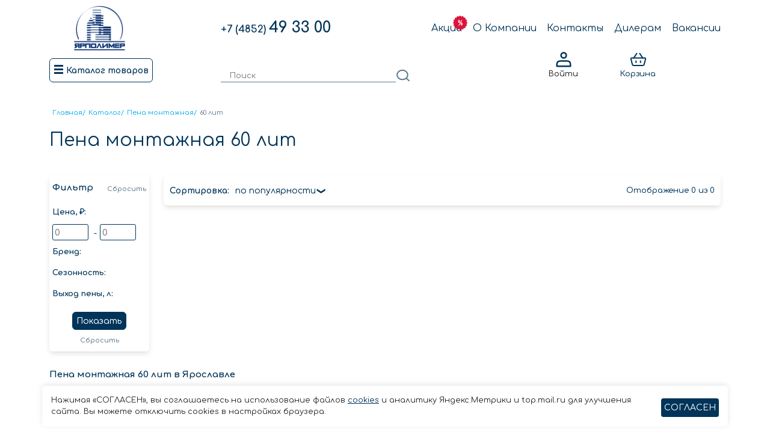

--- FILE ---
content_type: text/html; charset=utf-8
request_url: https://yarpolimer.ru/catalog/pena-montazhnaia/60-l/
body_size: 89300
content:
<!DOCTYPE html>





<html lang="ru">
<head>
  <meta charset="UTF-8">
  <meta name="viewport" content="width=device-width, initial-scale=1.0">
  <meta http-equiv="X-UA-Compatible" content="ie=edge">
  <title>Пена монтажная с выходом 60 л, цена - купить в Ярославле</title>
  <meta name="description" content="Пена монтажная 60 лит в наличии и подзаказ, большой выбор, доступные цены, распродажи и скидки в интернет-магазине Ярполимер. ✈ Доставка по Ярославской области. ☑ Гарантия качества. ☎ 8(4852)49-33-00">
  <!-- Favicon  -->
  <link rel="apple-touch-icon" sizes="57x57" href="/static/icons/favicon/apple-icon-57x57.png">
  <link rel="apple-touch-icon" sizes="60x60" href="/static/icons/favicon/apple-icon-60x60.png">
  <link rel="apple-touch-icon" sizes="72x72" href="/static/icons/favicon/apple-icon-72x72.png">
  <link rel="apple-touch-icon" sizes="76x76" href="/static/icons/favicon/apple-icon-76x76.png">
  <link rel="apple-touch-icon" sizes="114x114" href="/static/icons/favicon/apple-icon-114x114.png">
  <link rel="apple-touch-icon" sizes="120x120" href="/static/icons/favicon/apple-icon-120x120.png">
  <link rel="apple-touch-icon" sizes="144x144" href="/static/icons/favicon/apple-icon-144x144.png">
  <link rel="apple-touch-icon" sizes="152x152" href="/static/icons/favicon/apple-icon-152x152.png">
  <link rel="apple-touch-icon" sizes="180x180" href="/static/icons/favicon/apple-icon-180x180.png">
  <link rel="icon" type="image/png" sizes="192x192" href="/static/icons/favicon/android-icon-192x192.png">
  <link rel="icon" type="image/png" sizes="32x32" href="/static/icons/favicon/favicon-32x32.png">
  <link rel="icon" type="image/png" sizes="96x96" href="/static/icons/favicon/favicon-96x96.png">
  <link rel="icon" type="image/png" sizes="16x16" href="/static/icons/favicon/favicon-16x16.png">
  <link rel="manifest" href="/static/icons/favicon/manifest.json">
  <meta name="msapplication-TileColor" content="#ffffff">
  <meta name="msapplication-TileImage" content="/static/icons/favicon/ms-icon-144x144.png">
  <meta name="theme-color" content="#ffffff">
  
  <link rel="stylesheet" href="/static/css/style.min.css">
  <script src="https://js.hcaptcha.com/1/api.js" async defer></script>
  <!-- Yandex.Metrika counter -->
  <script type="text/javascript" >
    (function(m,e,t,r,i,k,a){m[i]=m[i]||function(){(m[i].a=m[i].a||[]).push(arguments)};
    m[i].l=1*new Date();
    for (var j = 0; j < document.scripts.length; j++) {if (document.scripts[j].src === r) { return; }}
    k=e.createElement(t),a=e.getElementsByTagName(t)[0],k.async=1,k.src=r,a.parentNode.insertBefore(k,a)})
    (window, document, "script", "https://mc.yandex.ru/metrika/tag.js", "ym");

    ym(53422534, "init", {
        clickmap:true,
        trackLinks:true,
        accurateTrackBounce:true,
        webvisor:true
  });
  </script>
  <noscript><div><img src="https://mc.yandex.ru/watch/53422534" style="position:absolute; left:-9999px;" alt="" /></div></noscript>
  <!-- /Yandex.Metrika counter -->
  <!-- Top.Mail.Ru counter -->
<script type="text/javascript">
var _tmr = window._tmr || (window._tmr = []);
_tmr.push({id: "3605453", type: "pageView", start: (new Date()).getTime()});
(function (d, w, id) {
  if (d.getElementById(id)) return;
  var ts = d.createElement("script"); ts.type = "text/javascript"; ts.async = true; ts.id = id;
  ts.src = "https://top-fwz1.mail.ru/js/code.js";
  var f = function () {var s = d.getElementsByTagName("script")[0]; s.parentNode.insertBefore(ts, s);};
  if (w.opera == "[object Opera]") { d.addEventListener("DOMContentLoaded", f, false); } else { f(); }
})(document, window, "tmr-code");
</script>
<noscript><div><img src="https://top-fwz1.mail.ru/counter?id=3605453;js=na" style="position:absolute;left:-9999px;" alt="Top.Mail.Ru" /></div></noscript>
<!-- /Top.Mail.Ru counter -->
<meta name="yandex-verification" content="555d32d29b20d336" />

</head>
<body>
  


<header>
    <div class="header_mobile">
        <div class="container">
            <div class="row">
                <div class="col-4">
                    <div class="hamburger_mobile">
                        <span></span>
                        <span></span>
                        <span></span>
                      </div>
                </div>
                <div class="col-4">
                    <a href="/"><img src="/static/img/logo.png" alt="Ярполимер Логотип" class="header_mobile_logo"></a>
                </div>
                <div class="col-4">
                    <a href="/search/"><img src="/static/icons/search.svg" alt="Ярполимер поиск" class="header_mobile_search"></a>
                </div>
            </div>
        </div>
    </div>
    <div class="container">
        <div class="row align-items-center">
            <div class="col-lg-2 col-md-2">
                    <a href="/"><img src="/static/img/logo.png" alt="Ярполимер Логотип" class="header_logo"></a>
            </div>
            <div class="col-lg-3 offset-lg-1 col-md-3">
                <a href="tel:84852493300" class="header_phone"><span>+7 (4852) </span>49 33 00</a>
            </div>
            <div class="col-lg-6 col-md-7">
                <ul class="header_list">
                    <div class="header_list__close">&times;</div>
                    <li class="header_list_item">
                        <button class="header_list_item_link header_mobile_hide header_mobile_cat">Каталог</button>
                    </li>
                    <li class="header_list_item" style="position: relative;">
                        <a href="/sale/" class="header_list_item_link">Акции</a>
                        <img src="/static/icons/sale.svg" alt="Акции Ярполимер" class="header_list_item_img">
                    </li>
                    <li class="header_list_item">
                        <a href="/about/" class="header_list_item_link">О Компании</a>
                    </li>
                    <li class="header_list_item">
                        <a href="/contacts/"class="header_list_item_link">Контакты</a>
                    </li>
                    <li class="header_list_item">
                        <a href="/diler/" class="header_list_item_link">Дилерам</a>
                    </li>
                    <li class="header_list_item">
                        <a href="/vacancy/" class="header_list_item_link">Вакансии</a>
                    </li>
                    
                    <li class="header_list_item header_list_item_hide">
                        <a  href="/documents/delivery/" class="header_list_item_link header_mobile_hide header_mobile_cat">Доставка</a>
                    </li>
                    
                    <li class="header_list_item header_list_item_hide">
                        <a  href="/documents/payment/" class="header_list_item_link header_mobile_hide header_mobile_cat">Оплата и возврат</a>
                    </li>
                    
                    <li class="header_list_item header_list_item_hide">
                        <a  href="/documents/privacy/" class="header_list_item_link header_mobile_hide header_mobile_cat">Политика в отношении обработки персональных данных</a>
                    </li>
                    
                    <li class="header_list_item header_list_item_hide">
                        <a  href="/documents/rules/" class="header_list_item_link header_mobile_hide header_mobile_cat">Правила продажи товаров</a>
                    </li>
                    
                    <li class="header_list_item header_list_item_hide">
                        <a  href="/documents/approval/" class="header_list_item_link header_mobile_hide header_mobile_cat">Согласие на обработку персональных данных</a>
                    </li>
                    
                    <li class="header_list_item header_list_item_hide">
                        <a  href="/documents/cookies/" class="header_list_item_link header_mobile_hide header_mobile_cat">Политика использования cookies</a>
                    </li>
                    
                </ul>
            </div>
        </div>
    </div>
    <div class="sticky-element">
        <div class="sticky-anchor"></div>
        <div class="sticky-content">
            <div class="header_fixed">
                <div class="container">
                    <div class="row align-items-bottom">
                        <div class="col-lg-3 col-md-3">
                            <a href="/"><img src="/static/img/logo.png" alt="Ярполимер Логотип" class="header_fixed_logo"></a>
                            <button class="header_fixed_btn btn_catalog">
                                <div class="hamburger_big">
                                    <span></span>
                                    <span></span>
                                    <span></span>
                                    </div>
                                    <div>Каталог товаров</div> 
                            </button>
                        </div>
                        <div class="col-lg-5 col-md-5">
                            <div class="header_fixed_search">
                                <div class="header_fixed_search_wrapper">
                                    <input class="header_fixed_search_input" type="search" placeholder="Поиск" id="inputSearch">
                                    <img src="/static/icons/search.svg" alt="Ярполимер Поиск Товаров" class="header_fixed_search_img">
                                </div>
                                <div class="header_fixed_search_result js-search-result">
                                    <div class="header_fixed_search_result_load js-search-msg">
        
                                    </div>
                                    <ul class="header_fixed_search_result_cat js-search-cat">

                                    </ul>
                                    <ul class="header_fixed_search_result_product js-search-product">

                                    </ul>
                                    <a href="/search/" class="header_fixed_search_result_show js-search-show">
                                        Показать все результаты поиска
                                    </a>
                                </div>
                            </div>
                        </div>
                        <div class="col-lg-4 col-md-4">
                            <div class="header_fixed_icons">
                                
                                <div class="header_fixed_icons_item btn_auth">
                                    <svg viewBox="0 0 30 30" fill="none" xmlns="http://www.w3.org/2000/svg" alt="Авторизация" class="header_fixed_icons_item_img">
                                        <path d="M15 12.5C15.5745 12.5 16.1434 12.3868 16.6742 12.167C17.205 11.9471 17.6873 11.6248 18.0936 11.2186C18.4998 10.8123 18.8221 10.33 19.042 9.79924C19.2618 9.26844 19.375 8.69953 19.375 8.125C19.375 7.55047 19.2618 6.98156 19.042 6.45076C18.8221 5.91996 18.4998 5.43766 18.0936 5.03141C17.6873 4.62515 17.205 4.30289 16.6742 4.08303C16.1434 3.86316 15.5745 3.75 15 3.75C13.8397 3.75 12.7269 4.21094 11.9064 5.03141C11.0859 5.85188 10.625 6.96468 10.625 8.125C10.625 9.28532 11.0859 10.3981 11.9064 11.2186C12.7269 12.0391 13.8397 12.5 15 12.5V12.5ZM3.75 25.5V26.25H26.25V25.5C26.25 22.7 26.25 21.3 25.705 20.23C25.2256 19.2892 24.4608 18.5244 23.52 18.045C22.45 17.5 21.05 17.5 18.25 17.5H11.75C8.95 17.5 7.55 17.5 6.48 18.045C5.53923 18.5244 4.77436 19.2892 4.295 20.23C3.75 21.3 3.75 22.7 3.75 25.5Z" stroke-width="2.5" stroke-linecap="round" stroke-linejoin="round"/>
                                    </svg>
                                    <div class="header_fixed_icons_item_text">Войти</div>
                                </div>
                                
                                <a class="header_fixed_icons_item header_fixed_icons_item_link" href="/cart/">
                                    <svg viewBox="0 0 30 30" fill="none" xmlns="http://www.w3.org/2000/svg" alt="Корзина" class="header_fixed_icons_item_img">
                                        <path d="M2.8875 14.0525C2.84155 13.8683 2.83817 13.676 2.87762 13.4903C2.91708 13.3045 2.99832 13.1302 3.11519 12.9806C3.23206 12.831 3.38149 12.7099 3.55212 12.6266C3.72276 12.5434 3.91012 12.5001 4.1 12.5H25.9C26.0899 12.5001 26.2772 12.5434 26.4479 12.6266C26.6185 12.7099 26.7679 12.831 26.8848 12.9806C27.0017 13.1302 27.0829 13.3045 27.1224 13.4903C27.1618 13.676 27.1584 13.8683 27.1125 14.0525L24.8487 23.1063C24.7136 23.6471 24.4015 24.1272 23.9621 24.4704C23.5227 24.8135 22.9812 24.9999 22.4237 25H7.57625C7.01876 24.9999 6.47729 24.8135 6.03791 24.4704C5.59853 24.1272 5.28644 23.6471 5.15125 23.1063L2.8875 14.0538V14.0525Z" stroke="#003459" stroke-width="2" stroke-linejoin="round"/>
                                        <path d="M11.25 17.5V20M18.75 17.5V20M7.5 12.5L12.5 5M22.5 12.5L17.5 5" stroke="#003459" stroke-width="2" stroke-linecap="round"/>
                                    </svg>
                                    <div class="header_fixed_icons_item_text">Корзина</div>
                                    <div class="header_fixed_icons_item_circle js-circle-cart">
                                        <span class="js-circle-cart-count"></span>
                                    </div>
                                </a>
                            </div>
                        </div>
                    </div>
                </div>
            </div>
        </div>
    </div>
        <div class="menu">
            <div class="menu__close">&times;</div>
            <nav>
                <ul class="nav-items nav-level-1">
                    
                    
                        <li class="nav-item nav-expand">
                            <button class="arrow-3 nav-link nav-expand-link">Поликарбонат
                                <svg class="arrow-3-icon" xmlns="http://www.w3.org/2000/svg" viewBox="0 0 32 32">
                                    <g fill="none" stroke="#003459" stroke-width="1.5" stroke-linejoin="round" stroke-miterlimit="10">
                                        <circle class="arrow-3-iconcircle" cx="16" cy="16" r="15.12"></circle>
                                        <path class="arrow-3-icon--arrow" d="M16.14 9.93L22.21 16l-6.07 6.07M8.23 16h13.98"></path>
                                    </g>
                                </svg>
                            </button>
                            <ul class="nav-items nav-expand-content">
                                
                                <li class="nav-item">
                                    <a class="nav-link" href="/catalog/polikarbonat/">
                                        Поликарбонат
                                    </a>
                                    
                                        <ul class="list_children">
                                        
                                        <li class="list_children_item">
                                            <a href="/catalog/sotovyy_polikarbonat/" class="list_children_item_link"> Сотовый поликарбонат </a>
                                        </li>
                                        
                                        <li class="list_children_item">
                                            <a href="/catalog/monolitnyy_polikabonat/" class="list_children_item_link"> Монолитный поликарбонат </a>
                                        </li>
                                        
                                        <li class="list_children_item">
                                            <a href="/catalog/profilirovannyi-polikarbonat/" class="list_children_item_link"> Профилированный поликарбонат </a>
                                        </li>
                                        
                                        </ul>
                                    
                                </li>
                                
                                <li class="nav-item">
                                    <a class="nav-link" href="/catalog/komplektuyushchie_dlya_polikarbonata/">
                                        Комплектующие для поликарбоната
                                    </a>
                                    
                                        <ul class="list_children">
                                        
                                        <li class="list_children_item">
                                            <a href="/catalog/soedenitelnye-profilia-dlia-polikarbonata/" class="list_children_item_link"> Торцевой профиль </a>
                                        </li>
                                        
                                        <li class="list_children_item">
                                            <a href="/catalog/soedenitelnye-profilia-dlia-polikarbonata-1/" class="list_children_item_link"> Соединительный профиль </a>
                                        </li>
                                        
                                        <li class="list_children_item">
                                            <a href="/catalog/lenty-dlia-polikarbonata/" class="list_children_item_link"> Ленты для поликарбоната </a>
                                        </li>
                                        
                                        <li class="list_children_item">
                                            <a href="/catalog/dobornye-profilia-dlia-polikarbonata/" class="list_children_item_link"> Угловой профиль </a>
                                        </li>
                                        
                                        <li class="list_children_item">
                                            <a href="/catalog/termoshaiby/" class="list_children_item_link"> Термошайбы </a>
                                        </li>
                                        
                                        <li class="list_children_item">
                                            <a href="/catalog/pristennyi-profil/" class="list_children_item_link"> Пристенный профиль </a>
                                        </li>
                                        
                                        <li class="list_children_item">
                                            <a href="/catalog/konkovyi-profil/" class="list_children_item_link"> Коньковый профиль </a>
                                        </li>
                                        
                                        </ul>
                                    
                                </li>
                                
                            </ul>
                        </li>
                    
                    
                    
                        <li class="nav-item nav-expand">
                            <button class="arrow-3 nav-link nav-expand-link">Фасадные материалы
                                <svg class="arrow-3-icon" xmlns="http://www.w3.org/2000/svg" viewBox="0 0 32 32">
                                    <g fill="none" stroke="#003459" stroke-width="1.5" stroke-linejoin="round" stroke-miterlimit="10">
                                        <circle class="arrow-3-iconcircle" cx="16" cy="16" r="15.12"></circle>
                                        <path class="arrow-3-icon--arrow" d="M16.14 9.93L22.21 16l-6.07 6.07M8.23 16h13.98"></path>
                                    </g>
                                </svg>
                            </button>
                            <ul class="nav-items nav-expand-content">
                                
                                <li class="nav-item">
                                    <a class="nav-link" href="/catalog/sayding/">
                                        Сайдинг
                                    </a>
                                    
                                        <ul class="list_children">
                                        
                                        <li class="list_children_item">
                                            <a href="/catalog/sayding_2/" class="list_children_item_link"> Сайдинг виниловый </a>
                                        </li>
                                        
                                        <li class="list_children_item">
                                            <a href="/catalog/saiding-metallicheskii/" class="list_children_item_link"> Сайдинг металлический </a>
                                        </li>
                                        
                                        <li class="list_children_item">
                                            <a href="/catalog/komplektuyushchie_dlya_saydinga/" class="list_children_item_link"> Комплектующие для винилового сайдинга </a>
                                        </li>
                                        
                                        </ul>
                                    
                                </li>
                                
                                <li class="nav-item">
                                    <a class="nav-link" href="/catalog/fasadnye_paneli/">
                                        Фасадные панели
                                    </a>
                                    
                                </li>
                                
                                <li class="nav-item">
                                    <a class="nav-link" href="/catalog/komplektuyushchie_dlya_paneley/">
                                        Комплектующие для фасадных панелей
                                    </a>
                                    
                                </li>
                                
                                <li class="nav-item">
                                    <a class="nav-link" href="/catalog/sofit/">
                                        Софит
                                    </a>
                                    
                                </li>
                                
                            </ul>
                        </li>
                    
                    
                    
                        <li class="nav-item nav-expand">
                            <button class="arrow-3 nav-link nav-expand-link">Комплектующие для монтажа окон
                                <svg class="arrow-3-icon" xmlns="http://www.w3.org/2000/svg" viewBox="0 0 32 32">
                                    <g fill="none" stroke="#003459" stroke-width="1.5" stroke-linejoin="round" stroke-miterlimit="10">
                                        <circle class="arrow-3-iconcircle" cx="16" cy="16" r="15.12"></circle>
                                        <path class="arrow-3-icon--arrow" d="M16.14 9.93L22.21 16l-6.07 6.07M8.23 16h13.98"></path>
                                    </g>
                                </svg>
                            </button>
                            <ul class="nav-items nav-expand-content">
                                
                                <li class="nav-item">
                                    <a class="nav-link" href="/catalog/podokonniki/">
                                        Подоконники
                                    </a>
                                    
                                </li>
                                
                                <li class="nav-item">
                                    <a class="nav-link" href="/catalog/zaglushki-na-podokonnik/">
                                        Заглушки на подоконник
                                    </a>
                                    
                                </li>
                                
                                <li class="nav-item">
                                    <a class="nav-link" href="/catalog/pena-montazhnaia/">
                                        Пена монтажная
                                    </a>
                                    
                                </li>
                                
                                <li class="nav-item">
                                    <a class="nav-link" href="/catalog/pistolety-dlia-montazhnoi-peny/">
                                        Пистолеты для монтажной пены
                                    </a>
                                    
                                </li>
                                
                                <li class="nav-item">
                                    <a class="nav-link" href="/catalog/germetiki/">
                                        Герметики
                                    </a>
                                    
                                        <ul class="list_children">
                                        
                                        <li class="list_children_item">
                                            <a href="/catalog/germetiki-akrilovye/" class="list_children_item_link"> Герметики акриловые </a>
                                        </li>
                                        
                                        <li class="list_children_item">
                                            <a href="/catalog/germetiki-silikonovye/" class="list_children_item_link"> Герметики силиконовые </a>
                                        </li>
                                        
                                        <li class="list_children_item">
                                            <a href="/catalog/pistolety-dlia-germetika/" class="list_children_item_link"> Пистолеты для герметика </a>
                                        </li>
                                        
                                        <li class="list_children_item">
                                            <a href="/catalog/kleia/" class="list_children_item_link"> Клея </a>
                                        </li>
                                        
                                        </ul>
                                    
                                </li>
                                
                                <li class="nav-item">
                                    <a class="nav-link" href="/catalog/sendvich-paneli-dlia-otkosov/">
                                        Сэндвич-панели для откосов
                                    </a>
                                    
                                </li>
                                
                                <li class="nav-item">
                                    <a class="nav-link" href="/catalog/profil-dlia-montazha-otkosov/">
                                        Профиль для монтажа откосов
                                    </a>
                                    
                                </li>
                                
                                <li class="nav-item">
                                    <a class="nav-link" href="/catalog/montazhnye-lenty/">
                                        Монтажные ленты для окон
                                    </a>
                                    
                                </li>
                                
                                <li class="nav-item">
                                    <a class="nav-link" href="/catalog/psul/">
                                        Псул
                                    </a>
                                    
                                </li>
                                
                                <li class="nav-item">
                                    <a class="nav-link" href="/catalog/plastiny-ankernye/">
                                        Пластины анкерные
                                    </a>
                                    
                                </li>
                                
                                <li class="nav-item">
                                    <a class="nav-link" href="/catalog/plastikovyi-nashchelnik/">
                                        Пластиковый нащельник
                                    </a>
                                    
                                </li>
                                
                                <li class="nav-item">
                                    <a class="nav-link" href="/catalog/otlivy-dlia-okon/">
                                        Отливы для окон
                                    </a>
                                    
                                </li>
                                
                                <li class="nav-item">
                                    <a class="nav-link" href="/catalog/furnitura-dlia-okon/">
                                        Фурнитура для окон
                                    </a>
                                    
                                        <ul class="list_children">
                                        
                                        <li class="list_children_item">
                                            <a href="/catalog/ruchki-dlia-okon/" class="list_children_item_link"> Ручки для окон </a>
                                        </li>
                                        
                                        <li class="list_children_item">
                                            <a href="/catalog/detskie-zamki-na-okna/" class="list_children_item_link"> Детские замки на окна </a>
                                        </li>
                                        
                                        <li class="list_children_item">
                                            <a href="/catalog/ogranichiteli-otkryvaniia/" class="list_children_item_link"> Ограничители открывания </a>
                                        </li>
                                        
                                        </ul>
                                    
                                </li>
                                
                            </ul>
                        </li>
                    
                    
                    
                        <li class="nav-item">
                            <a class="nav-link" href="/catalog/vodostok/">
                                Водосток
                            </a>
                        </li>
                    
                    
                    
                        <li class="nav-item">
                            <a class="nav-link" href="/catalog/teplitsy/">
                                Теплицы
                            </a>
                        </li>
                    
                    
                    
                        <li class="nav-item">
                            <a class="nav-link" href="/catalog/besedki/">
                                Беседки
                            </a>
                        </li>
                    
                    
                    
                        <li class="nav-item">
                            <a class="nav-link" href="/catalog/terrasnaia-doska-i-deking/">
                                Террасная доска
                            </a>
                        </li>
                    
                    
                    <li class="nav-item">
                        <a class="nav-link" href="/catalog/moskitnye-setki/">
                            Москитные сетки
                        </a>
                    </li>
                </ul>
                <a class="menu_link_yarker" href="https://yarker.ru/" target="_blank">
                    <img src="/static/img/banner1.jpg" alt="Яркер" class="menu_link_yarker_img">
                </a>
            </nav>
        </div>
    </div>
</header>





  <main class="main">
    


<section class="category js-category">
    <div class="container">
      

<ul class="breadcrumbs" itemscope itemtype="https://schema.org/BreadcrumbList">
    <li itemprop="itemListElement" itemscope itemtype="https://schema.org/ListItem">
    <a itemprop="item" href="/" class="breadcrumbs_link">
      <span itemprop="name">Главная</span>/
    </a>
    <meta itemprop="position" content="1" />
    </li>
    <li itemprop="itemListElement" itemscope itemtype="https://schema.org/ListItem">
        <a itemprop="item" href="/catalog/" class="breadcrumbs_link">
          <span itemprop="name">Каталог</span>/
        </a>
        <meta itemprop="position" content="2" />
    </li>
    
        
            
                <li itemprop="itemListElement" itemscope itemtype="https://schema.org/ListItem">
                <a itemprop="item" href="/catalog/pena-montazhnaia/" class="breadcrumbs_link">
                    <span itemprop="name">Пена монтажная</span>/
                </a>
                <meta itemprop="position" content="3" />
                </li>
            
            
            
                <li itemprop="itemListElement" itemscope itemtype="https://schema.org/ListItem">
                    <span itemprop="name" class="breadcrumbs_link_last"> 60 лит</span>
                <meta itemprop="position" content="4" />
                </li>
            
            
    
</ul>
      
      <h1 class="title">Пена монтажная 60 лит</h1>
      
      <div class="row">
        <div class="col-lg-2 col-md-3">
          <div class="category_filter">
            <svg class="category_filter_close js-filter-close" xmlns="http://www.w3.org/2000/svg" viewBox="0 0 24 24"><path d="M23.954 21.03l-9.184-9.095 9.092-9.174-2.832-2.807-9.09 9.179-9.176-9.088-2.81 2.81 9.186 9.105-9.095 9.184 2.81 2.81 9.112-9.192 9.18 9.1z"/></svg>
            <div class="category_filter_up_wrapp">
              <div class="category_filter_up_wrapp_name">Фильтр</div>
              <a href="https://yarpolimer.ru/catalog/pena-montazhnaia/60-l/"  class="category_filter_up_wrapp_reset">Сбросить</a>
            </div>
            <form method="get" class="category_filter_form js-filter-form">
              <p><label for="id_price_0">Цена, ₽:</label> <input type="text" name="price_min" id="id_price_0">

-<input type="text" name="price_max" id="id_price_1"></p>
<p><label>Бренд:</label> <ul id="id_brand">
</ul></p>
<p><label>Сезонность:</label> <ul id="id_seasonality">
</ul></p>
<p><label>Выход пены, л:</label> <ul id="id_foamoutput">
</ul></p>
              <button class="category_filter_btn" type="submit">Показать</button>
            </form>
            <a href="https://yarpolimer.ru/catalog/pena-montazhnaia/60-l/" class="category_filter_up_wrapp_reset category_filter_up_wrapp_reset_bottom">Сбросить</a>
            <div class="category_filter_price js-cat-minprice">0</div>
            <div class="category_filter_price js-cat-maxprice">0</div>
          </div>
        </div>
        <div class="col-lg-10 col-md-9">
          
          
          <div class="category_btn_wrap">
              <button class="category_btn_wrap_btn js-filter-btn">Фильтр</button>
              
          </div>
          <div class="category_sort">
             <div class="category_sort_name">Сортировка:</div>
             <div class="category_sort_wrapper">
              <div class="category_sort_choice js-sort-btn">по популярности</div>
              <ul class="category_sort_list js-sort-list">
                 <li class="category_sort_list_item">
                   <a href="?sort=popular" class="category_sort_list_item_link">по популярности</a>
                 </li>
                 <li class="category_sort_list_item">
                   <a href="?sort=asc" class="category_sort_list_item_link">по возрастанию цены</a>
                 </li>
                 <li class="category_sort_list_item">
                   <a href="?sort=desc" class="category_sort_list_item_link">по убыванию цены</a>
                 </li>
              </ul>
             </div>
             <div class="category_sort_quantity">
              
              Отображение 0 из 0
              
            </div>
          </div>
          <div class="row">
            
            




          </div>
        </div>
      </div>
      
      <div class="category_seo_text"><h2>Пена монтажная 60 лит в Ярославле</h2><p>Пена монтажная с выходом 60 литров используется для заполнения швов, соединения и изоляции строительных конструкций и предметов. Она может быть использована для заполнения и изоляции швов в деревянных, каменных и металлических конструкциях.</p></div>
      
    </div>
  </section>


  </main>
  <div class="overlay"></div>
  <div id="cookie-consent"  class="container cookies" style="display: none;">
    <div>
        Нажимая «СОГЛАСЕН», вы соглашаетесь на использование файлов         
        <a
        href="/documents/cookies/" target="_blank"
        >cookies</a> и аналитику Яндекс.Метрики и top.mail.ru для улучшения сайта. Вы можете отключить cookies в настройках браузера. 
    </div>
    <div id="cookie-consent-buttons" class="wrap-btn">
        <button id="accept-cookies">СОГЛАСЕН</button>
    </div>
  </div>
  

<div class="modal modal_click js-click-modal">
    <svg class="modal__close js-modal-close" xmlns="http://www.w3.org/2000/svg" viewBox="0 0 24 24"><path d="M23.954 21.03l-9.184-9.095 9.092-9.174-2.832-2.807-9.09 9.179-9.176-9.088-2.81 2.81 9.186 9.105-9.095 9.184 2.81 2.81 9.112-9.192 9.18 9.1z"/></svg>
    <div class="modal_click_title js-click-modal-name">
    </div>
    <img src="#" class="modal_click_img js-click-modal-img">
    <div class="modal_click_price js-click-modal-price"></div>
    <form  class="modal_click_form" id="ClickForm">
      <input type="hidden" name="csrfmiddlewaretoken" value="SHLtrbqIRE9nTPodhnahDjdUzyYoDIGudrrHgKgPrhUUsQFh9z1XEFkUqtdSXgXF">
        <input name = "name" type="text"  class="modal_click_form_input" required placeholder="Ваше имя" id="ClickFormName">
        <input name = "phone" type="text" class="modal_click_form_input js-mask-phone"  required placeholder="Ваш телефон" id="ClickFormReg">
        <div style="display: flex; align-items: flex-start; width: 90%; margin: 0 auto; margin-bottom: 10px; margin-top: 5px;">
          <input type="checkbox"  required style="width: 30px; height: 30px; margin-top: 0;">
          <div style="font-size: 13px; font-weight: 400; margin-left: 10px; margin-top: 5px;">
            Даю <a href="/documents/approval/" class="politik_link" target="_blank">согласие</a> 
            на обработку персональных данных в соответствии с <a href="/documents/privacy/" class="politik_link" target="_blank">политикой</a> 
            и соглашаюсь с  <a href="/documents/rules/" class="politik_link" target="_blank">правилами</a>.
          </div>
        </div>
        <div style="width: 90%; margin: 0 auto; margin-top: 10px;">
          <div class="h-captcha" data-sitekey="52c2b888-aa4e-410a-a60a-51c85f2e2520"></div>
        </div>
      <button type="submit" class="btn btn_modal_form" id="btnEnter">Заказать</button>
    </form>
  </div>
  <div class="modal modal_click js-quest-modal">
    <svg class="modal__close js-modal-close" xmlns="http://www.w3.org/2000/svg" viewBox="0 0 24 24"><path d="M23.954 21.03l-9.184-9.095 9.092-9.174-2.832-2.807-9.09 9.179-9.176-9.088-2.81 2.81 9.186 9.105-9.095 9.184 2.81 2.81 9.112-9.192 9.18 9.1z"/></svg>
    <div class="modal_click_title js-click-modal-name" style="font-size: 20px; margin-top: 0;">
      Задать вопрос
    </div>
    <form  class="modal_click_form" id="QuestFrom">
      <input type="hidden" name="csrfmiddlewaretoken" value="SHLtrbqIRE9nTPodhnahDjdUzyYoDIGudrrHgKgPrhUUsQFh9z1XEFkUqtdSXgXF">
      <input name = "name" type="text"  class="modal_click_form_input" required placeholder="Ваше имя" id="QuestFromName">
      <input name = "email" type="text" class="modal_click_form_input"  required placeholder="Ваша почта" id="QuestFromReg">
      <textarea name="text" id="QuestFormText" class="modal_review_form_text"  required placeholder="Вопрос"></textarea>
      <div style="display: flex; align-items: flex-start; width: 90%; margin: 0 auto; margin-bottom: 10px; margin-top: 5px;">
        <input type="checkbox"  required style="width: 30px; height: 30px; margin-top: 0;">
        <div style="font-size: 13px; font-weight: 400; margin-left: 10px; margin-top: 5px;">
          Даю <a href="/documents/approval/" class="politik_link" target="_blank">согласие</a> 
          на обработку персональных данных в соответствии с <a href="/documents/privacy/" class="politik_link" target="_blank">политикой</a> 
          и соглашаюсь с  <a href="/documents/rules/" class="politik_link" target="_blank">правилами</a>.
        </div>
      </div>
      <div style="width: 90%; margin: 0 auto; margin-top: 10px;">
        <div class="h-captcha" data-sitekey="52c2b888-aa4e-410a-a60a-51c85f2e2520"></div>
      </div>
      <button type="submit" class="btn btn_modal_form" id="btnEnterQuest">Отправить</button>
    </form>
  </div>
  <div class="modal modal_error">
    <svg class="modal__close js-modal-close" xmlns="http://www.w3.org/2000/svg" viewBox="0 0 24 24"><path d="M23.954 21.03l-9.184-9.095 9.092-9.174-2.832-2.807-9.09 9.179-9.176-9.088-2.81 2.81 9.186 9.105-9.095 9.184 2.81 2.81 9.112-9.192 9.18 9.1z"/></svg>
    <div class="modal_error_text">
        Произошла ошибка! Попробуйте еще раз.
    </div>
  </div>
  <div class="modal modal_error js-modal-succes">
    <svg class="modal__close js-modal-close" xmlns="http://www.w3.org/2000/svg" viewBox="0 0 24 24"><path d="M23.954 21.03l-9.184-9.095 9.092-9.174-2.832-2.807-9.09 9.179-9.176-9.088-2.81 2.81 9.186 9.105-9.095 9.184 2.81 2.81 9.112-9.192 9.18 9.1z"/></svg>
    <div class="modal_error_text">
        Заявка отправлена!
        <br>
        Мы свяжимся с Вами в ближайшее время!
    </div>
  </div>
  <div class="modal modal_addproduct">
    <svg class="modal__close js-modal-close" xmlns="http://www.w3.org/2000/svg" viewBox="0 0 24 24"><path d="M23.954 21.03l-9.184-9.095 9.092-9.174-2.832-2.807-9.09 9.179-9.176-9.088-2.81 2.81 9.186 9.105-9.095 9.184 2.81 2.81 9.112-9.192 9.18 9.1z"/></svg>
    <div class="modal_error_text">
        Товар добавлен в корзину
    </div>
    <div class="modal_addproduct_btns">
      <button class="modal_addproduct_close js-modal-close">Продолжить покупки</button>
      <a href="/cart/" class="modal_addproduct_cart">Перейти в корзину</a>
    </div>
  </div>
  <div class="modal modal_work js-work-schedule">
    <svg class="modal__close js-modal-close" xmlns="http://www.w3.org/2000/svg" viewBox="0 0 24 24"><path d="M23.954 21.03l-9.184-9.095 9.092-9.174-2.832-2.807-9.09 9.179-9.176-9.088-2.81 2.81 9.186 9.105-9.095 9.184 2.81 2.81 9.112-9.192 9.18 9.1z"/></svg>
     <div class="modal_work_title">
        График работы в майские праздники!
    </div>
    <p>С 1 мая по 3 мая c 9:00 - 13:00</p>
    <p>4 мая нерабочий день</p>
    <p>С 5 мая по 7 мая c 9:00 - 17:00</p>
    <p>8 мая c 9:00 - 13:00</p>
    <p>С 9 мая по 11 мая нерабочие дни</p>
</div>


  

<div class="modal modal_auth">
    <input type="hidden" name="csrfmiddlewaretoken" value="SHLtrbqIRE9nTPodhnahDjdUzyYoDIGudrrHgKgPrhUUsQFh9z1XEFkUqtdSXgXF">
    <!--   Svg иконка для закрытия окна  -->
    <svg class="modal__close js-modal-close" xmlns="http://www.w3.org/2000/svg" viewBox="0 0 24 24"><path d="M23.954 21.03l-9.184-9.095 9.092-9.174-2.832-2.807-9.09 9.179-9.176-9.088-2.81 2.81 9.186 9.105-9.095 9.184 2.81 2.81 9.112-9.192 9.18 9.1z"/></svg>
    <div class="modal_auth_choice">
        <button class="modal_auth_choice_btn modal_auth_choice_btn_active" style="margin-right: 5px;" id="FormEnterBtn">
            Войти
        </button>
         / 
        <button class="modal_auth_choice_btn" style="margin-left: 5px;" id="FormRegBtn">
            Регистрация
        </button>
    </div>
    <form  class="ModalForm" id="FormEnter">
        <input type="hidden" name="csrfmiddlewaretoken" value="SHLtrbqIRE9nTPodhnahDjdUzyYoDIGudrrHgKgPrhUUsQFh9z1XEFkUqtdSXgXF">
        <input name = "email" type="email" class="form-control" required placeholder="Email" id="EnterName">
        <div class="password">
            <input type="password" id="password-input" placeholder="Введите пароль" required name="password">
            <a href="#" class="password-control" onclick="return show_hide_password(this);"></a>
        </div>
        <button type="submit" class="btn btn_modal_form" id="btnEnter">Войти</button>
        <div class="modal_auth_reset">
            Забыли пароль?
        </div>
    </form>
    <form  class="ModalForm hide" id="FormReg">
        <input type="hidden" name="csrfmiddlewaretoken" value="SHLtrbqIRE9nTPodhnahDjdUzyYoDIGudrrHgKgPrhUUsQFh9z1XEFkUqtdSXgXF">
        <input name = "name" type="text" class="form-control" required placeholder="Ваше имя">
        <input name = "email" type="email" class="form-control" required placeholder="Email" id="EmailReg">
        <div class="password ModalForm_pass">
            <input type="password" id="password-input1" placeholder="Введите пароль" required name="password1">
            <a href="#" class="password-control" onclick="return show_hide_password1(this);"></a>
        </div>
        <div class="modal_auth_pass_valid_info">
            Минимум 8 символов <br>
            Содержит буквы и цифры
        </div>
        <div class="password">
            <input type="password" id="password-input2" placeholder="Подтвердите пароль" required name="password2">
        </div>
        <div style="display: flex; align-items: flex-start; width: 90%; margin: 0 auto; margin-bottom: 10px;">
          <input type="checkbox" required style="width: 30px; height: 30px; margin-top: 0;">
          <div style="font-size: 13px; font-weight: 400; margin-left: 10px; margin-top: 5px;">
            Даю <a href="/documents/approval/" class="politik_link" target="_blank">согласие</a> 
            на обработку персональных данных в соответствии с <a href="/documents/privacy/" class="politik_link" target="_blank">политикой</a> 
            и соглашаюсь с  <a href="/documents/rules/" class="politik_link" target="_blank">правилами</a>.
          </div>
        </div>
        <div style="width: 90%; margin: 0 auto;">
            <div class="h-captcha" data-sitekey="52c2b888-aa4e-410a-a60a-51c85f2e2520"></div>
        </div>
        <button type="submit" class="btn btn_modal_form" id="btnReg" >Зарегистрироваться</button>
    </form>
</div>

<div class="modal modal_reg" id = "ModalRegOk">
    <svg class="modal__close js-modal-close" xmlns="http://www.w3.org/2000/svg" viewBox="0 0 24 24"><path d="M23.954 21.03l-9.184-9.095 9.092-9.174-2.832-2.807-9.09 9.179-9.176-9.088-2.81 2.81 9.186 9.105-9.095 9.184 2.81 2.81 9.112-9.192 9.18 9.1z"/></svg>
    <div class="modal_reg_text">
        Пожалуйста проверьте свою почту чтобы завершить регистрацию!
    </div>
</div>


<div class="modal modal_reg" id = "NoActiveModal">
    <svg class="modal__close js-modal-close" xmlns="http://www.w3.org/2000/svg" viewBox="0 0 24 24"><path d="M23.954 21.03l-9.184-9.095 9.092-9.174-2.832-2.807-9.09 9.179-9.176-9.088-2.81 2.81 9.186 9.105-9.095 9.184 2.81 2.81 9.112-9.192 9.18 9.1z"/></svg>
    <div class="modal_reg_text">
        Ваш аккаунт не активирован. Проверьте почту и активируйте аккаунт.
    </div>
</div>

<div class="modal modal_reg" id = "ModalResetPass">
    <svg class="modal__close js-modal-close" xmlns="http://www.w3.org/2000/svg" viewBox="0 0 24 24"><path d="M23.954 21.03l-9.184-9.095 9.092-9.174-2.832-2.807-9.09 9.179-9.176-9.088-2.81 2.81 9.186 9.105-9.095 9.184 2.81 2.81 9.112-9.192 9.18 9.1z"/></svg>
    <div class="modal_reg_text">
        Восстановление пароля
    </div>
    <form  class="ModalForm" id="FormResetPass">
        <input type="hidden" name="csrfmiddlewaretoken" value="SHLtrbqIRE9nTPodhnahDjdUzyYoDIGudrrHgKgPrhUUsQFh9z1XEFkUqtdSXgXF">
        <input name = "email" type="email" class="form-control" required placeholder="Введите email" id="ResetPassEmail">
        <button type="submit" class="btn btn_modal_form">Восстановить</button>
    </form>
</div>
  

<footer>
  <div class="footer_desk">
    <div class="container">
        <div class="row">
          <div class="col-lg-3 col-md-3">
              <div class="footer_desk_name">
                О компании
              </div>
              <ul class="footer_desk_list">
                <li class="footer_desk_list_item">
                  <a href="/about/" class="footer_desk_list_item_link">
                    О нас
                  </a>
                </li>
                <li class="footer_desk_list_item">
                  <a href="/contacts/" class="footer_desk_list_item_link">
                    Контакты
                  </a>
                </li>
                <li class="footer_desk_list_item">
                  <a href="/vacancy/" class="footer_desk_list_item_link">
                    Вакансии
                  </a>
                </li>
              </ul>
          </div>
          <div class="col-lg-3 col-md-3">
              <div class="footer_desk_name">
                Покупателям
              </div>
              <ul class="footer_desk_list">
                <li class="footer_desk_list_item">
                  <a href="/sale/" class="footer_desk_list_item_link">
                    Акции
                  </a>
                </li>
                <li class="footer_desk_list_item">
                  <a href="/diler/" class="footer_desk_list_item_link">
                    Дилерам
                  </a>
                </li>
                
                  <li class="footer_desk_list_item">
                    <a href="/documents/delivery/" class="footer_desk_list_item_link">
                      Доставка
                    </a>
                  </li>
                
                  <li class="footer_desk_list_item">
                    <a href="/documents/payment/" class="footer_desk_list_item_link">
                      Оплата и возврат
                    </a>
                  </li>
                
                  <li class="footer_desk_list_item">
                    <a href="/documents/privacy/" class="footer_desk_list_item_link">
                      Политика в отношении обработки персональных данных
                    </a>
                  </li>
                
                  <li class="footer_desk_list_item">
                    <a href="/documents/rules/" class="footer_desk_list_item_link">
                      Правила продажи товаров
                    </a>
                  </li>
                
                  <li class="footer_desk_list_item">
                    <a href="/documents/approval/" class="footer_desk_list_item_link">
                      Согласие на обработку персональных данных
                    </a>
                  </li>
                
                  <li class="footer_desk_list_item">
                    <a href="/documents/cookies/" class="footer_desk_list_item_link">
                      Политика использования cookies
                    </a>
                  </li>
                
              </ul>
          </div>
          <div class="col-lg-3 col-md-3">
            <div class="footer_desk_name">
              Обратная связь
            </div>
            <ul class="footer_desk_list">
              <li class="footer_desk_list_item">
                <button class="footer_desk_list_item_btn js-quest-btn">
                  Задать вопрос
                </button>
              </li>
              <li class="footer_desk_list_item">
                <a href="mailto:493300@mail.ru" class="footer_desk_list_item_link">
                  493300@mail.ru
                </a>
              </li>
            </ul>
          </div>
          <div class="col-lg-3 col-md-3">
            <div class="footer_desk_name footer_desk_name_r">
              Контакты
            </div>
            <div class="footer_desk_time">
              Пн-Пт 9-17 <br> Сб 9-13
            </div>
            <a href="tel:84852493300" class="footer_desk_tel"><span>+7 (4852) </span>49 33 00</a>
            <div class="footer_desk_time">
              г. Ярославль <br> ул.Промышленная 1Б 
            </div>
            <a href="https://vk.com/yarpolimer_493300" target="_blank" rel="noopener noreferrer" class="footer_desk_vk">
              <svg viewBox="0 0 35 35" fill="none" xmlns="http://www.w3.org/2000/svg" class="footer_desk_vk_img">
                <g clip-path="url(#clip0_1865_251)">
                <path fill-rule="evenodd" clip-rule="evenodd" d="M34.1979 8.67416C34.44 7.87791 34.1979 7.29166 33.0385 7.29166H29.2104C28.2362 7.29166 27.7871 7.79771 27.5435 8.35625C27.5435 8.35625 25.5967 13.0171 22.839 16.0446C21.9465 16.9225 21.541 17.201 21.054 17.201C20.8104 17.201 20.4444 16.9225 20.4444 16.1248V8.67416C20.4444 7.7175 20.176 7.29166 19.3652 7.29166H13.3452C12.7371 7.29166 12.371 7.735 12.371 8.15646C12.371 9.06208 13.7506 9.27208 13.8921 11.8212V17.36C13.8921 18.5748 13.669 18.795 13.1819 18.795C11.884 18.795 8.72667 14.1123 6.85271 8.75437C6.48958 7.71166 6.12208 7.29166 5.14354 7.29166H1.3125C0.21875 7.29166 0 7.79771 0 8.35625C0 9.35083 1.29792 14.2917 6.04479 20.8265C9.20937 25.289 13.6646 27.7083 17.7231 27.7083C20.1571 27.7083 20.4575 27.1717 20.4575 26.2456V22.8725C20.4575 21.7977 20.6879 21.5833 21.4594 21.5833C22.0281 21.5833 23.0008 21.8633 25.2729 24.0144C27.8687 26.565 28.296 27.7083 29.7573 27.7083H33.5854C34.6792 27.7083 35.2275 27.1717 34.9125 26.11C34.5654 25.0542 33.3258 23.5215 31.6823 21.7029C30.7898 20.6675 29.451 19.5519 29.0442 18.9933C28.4769 18.2773 28.6387 17.9579 29.0442 17.3206C29.0442 17.3206 33.7108 10.866 34.1965 8.67416H34.1979Z"/>
                </g>
                <defs>
                <clipPath id="clip0_1865_251">
                <rect width="35" height="35" fill="white"/>
                </clipPath>
                </defs>
              </svg>
            </a>
            <iframe src="https://yandex.ru/sprav/widget/rating-badge/1255000064?type=rating" width="150" height="50" frameborder="0"></iframe>
          </div>
        </div>
    </div>
  </div>
  <div class="footer_mobile">
    <div class="container">
      <div class="footer_mobile_wrap">
        <a href="/">
          <div class="footer_mobile_icon">
            <img src="/static/icons/mmain.svg" alt="Главная" class="footer_mobile_icon_img">
            <div class="footer_mobile_icon_text">Главная</div>
          </div>
        </a>
        <button>
          <div class="footer_mobile_icon footer_mobile_cat">
            <img src="/static/icons/mcat.svg" alt="Каталог" class="footer_mobile_icon_img">
            <div class="footer_mobile_icon_text">Каталог</div>
          </div>
        </button>
        <a href="tel:84852493300">
          <svg width="40" height="40" viewBox="0 0 50 50" fill="none" xmlns="http://www.w3.org/2000/svg">
            <path d="M31.25 25H35.4167C35.4167 19.25 30.75 14.5833 25 14.5833V18.75C28.4583 18.75 31.25 21.5417 31.25 25ZM39.5833 25H43.75C43.75 20.0272 41.7746 15.2581 38.2582 11.7417C34.7419 8.22544 29.9728 6.25 25 6.25V10.4167C33.0625 10.4167 39.5833 16.9375 39.5833 25ZM41.6667 32.2917C39.0625 32.2917 36.5625 31.875 34.2292 31.1042C34.0208 31.0417 33.7917 31 33.5833 31C33.0417 31 32.5208 31.2083 32.1042 31.6042L27.5208 36.1875C21.6066 33.1796 16.7995 28.3725 13.7917 22.4583L18.375 17.8542C18.6509 17.5924 18.8465 17.2573 18.9387 16.8883C19.031 16.5193 19.0161 16.1317 18.8958 15.7708C18.1055 13.371 17.7046 10.86 17.7083 8.33333C17.7083 7.1875 16.7708 6.25 15.625 6.25H8.33333C7.1875 6.25 6.25 7.1875 6.25 8.33333C6.25 27.8958 22.1042 43.75 41.6667 43.75C42.8125 43.75 43.75 42.8125 43.75 41.6667V34.375C43.75 33.2292 42.8125 32.2917 41.6667 32.2917ZM10.4792 10.4167H13.6042C13.75 12.25 14.0625 14.0625 14.5417 15.7917L12.0417 18.3125C11.2083 15.7917 10.6667 13.1667 10.4792 10.4167V10.4167ZM39.5833 39.5208C36.8333 39.3333 34.1667 38.7917 31.6667 37.9375L34.1667 35.4375C35.9375 35.9375 37.75 36.25 39.5833 36.375V39.5208Z" fill="#003459"/>
          </svg>            
        </a>
        <a href="/cart/">
          <div class="footer_mobile_icon">
            <img src="/static/icons/mbasket.svg" alt="Корзина" class="footer_mobile_icon_img">
            <div class="footer_mobile_icon_text">Корзина</div>
            <div class="footer_mobile_icon_circle js-circle-cart">
              <span class="js-circle-cart-count"></span>
            </div>
          </div>
        </a>
        
        <div class="footer_mobile_icon btn_auth">
          <img src="/static/icons/mpeople.svg" alt="Авторизация" class="footer_mobile_icon_img">
          <div class="footer_mobile_icon_text">Войти</div>
        </div>
        
      </div>
    </div>
  </div>
</footer>
  <script>const regUrl="/registration/";const formUrl="/forms/";const authUrl="/login/";const passResetUrl="/password_reset/";const profilUrl="/profil_info/";const cartUrl="/getcart/";const searchReq="/search/request/";const searchUrl="/search/";const reviewUrl="/product/review/";const createOrderUrl="/createorder/";;!function(e,t){if("object"==typeof exports&&"object"==typeof module)module.exports=t();else if("function"==typeof define&&define.amd)define([],t);else{var n=t();for(var o in n)("object"==typeof exports?exports:e)[o]=n[o]}}(window,(function(){return function(e){var t={};function n(o){if(t[o])return t[o].exports;var r=t[o]={i:o,l:!1,exports:{}};return e[o].call(r.exports,r,r.exports,n),r.l=!0,r.exports}return n.m=e,n.c=t,n.d=function(e,t,o){n.o(e,t)||Object.defineProperty(e,t,{enumerable:!0,get:o})},n.r=function(e){"undefined"!=typeof Symbol&&Symbol.toStringTag&&Object.defineProperty(e,Symbol.toStringTag,{value:"Module"}),Object.defineProperty(e,"__esModule",{value:!0})},n.t=function(e,t){if(1&t&&(e=n(e)),8&t)return e;if(4&t&&"object"==typeof e&&e&&e.__esModule)return e;var o=Object.create(null);if(n.r(o),Object.defineProperty(o,"default",{enumerable:!0,value:e}),2&t&&"string"!=typeof e)for(var r in e)n.d(o,r,function(t){return e[t]}.bind(null,r));return o},n.n=function(e){var t=e&&e.__esModule?function(){return e.default}:function(){return e};return n.d(t,"a",t),t},n.o=function(e,t){return Object.prototype.hasOwnProperty.call(e,t)},n.p="",n(n.s=0)}([function(e,t,n){"use strict";n.r(t);var o,r="fslightbox-",i="".concat(r,"styles"),s="".concat(r,"cursor-grabbing"),c="".concat(r,"full-dimension"),a="".concat(r,"flex-centered"),l="".concat(r,"open"),u="".concat(r,"transform-transition"),d="".concat(r,"absoluted"),p="".concat(r,"slide-btn"),f="".concat(p,"-container"),h="".concat(r,"fade-in"),m="".concat(r,"fade-out"),g=h+"-strong",v=m+"-strong",b="".concat(r,"opacity-"),x="".concat(b,"1"),y="".concat(r,"source");function S(e){return(S="function"==typeof Symbol&&"symbol"==typeof Symbol.iterator?function(e){return typeof e}:function(e){return e&&"function"==typeof Symbol&&e.constructor===Symbol&&e!==Symbol.prototype?"symbol":typeof e})(e)}"object"===("undefined"==typeof document?"undefined":S(document))&&((o=document.createElement("style")).className=i,o.appendChild(document.createTextNode(".fslightbox-absoluted{position:absolute;top:0;left:0}.fslightbox-fade-in{animation:fslightbox-fade-in .3s cubic-bezier(0,0,.7,1)}.fslightbox-fade-out{animation:fslightbox-fade-out .3s ease}.fslightbox-fade-in-strong{animation:fslightbox-fade-in-strong .3s cubic-bezier(0,0,.7,1)}.fslightbox-fade-out-strong{animation:fslightbox-fade-out-strong .3s ease}@keyframes fslightbox-fade-in{from{opacity:.65}to{opacity:1}}@keyframes fslightbox-fade-out{from{opacity:.35}to{opacity:0}}@keyframes fslightbox-fade-in-strong{from{opacity:.3}to{opacity:1}}@keyframes fslightbox-fade-out-strong{from{opacity:1}to{opacity:0}}.fslightbox-cursor-grabbing{cursor:grabbing}.fslightbox-full-dimension{width:100%;height:100%}.fslightbox-open{overflow:hidden;height:100%}.fslightbox-flex-centered{display:flex;justify-content:center;align-items:center}.fslightbox-opacity-0{opacity:0!important}.fslightbox-opacity-1{opacity:1!important}.fslightbox-scrollbarfix{padding-right:17px}.fslightbox-transform-transition{transition:transform .3s}.fslightbox-container{font-family:Arial,sans-serif;position:fixed;top:0;left:0;background:linear-gradient(rgba(30,30,30,.9),#000 1810%);touch-action:pinch-zoom;z-index:1000000000;-webkit-user-select:none;-moz-user-select:none;-ms-user-select:none;user-select:none;-webkit-tap-highlight-color:transparent}.fslightbox-container *{box-sizing:border-box}.fslightbox-svg-path{transition:fill .15s ease;fill:#ddd}.fslightbox-nav{height:45px;width:100%;position:absolute;top:0;left:0}.fslightbox-slide-number-container{display:flex;justify-content:center;align-items:center;position:relative;height:100%;font-size:15px;color:#d7d7d7;z-index:0;max-width:55px;text-align:left}.fslightbox-slide-number-container .fslightbox-flex-centered{height:100%}.fslightbox-slash{display:block;margin:0 5px;width:1px;height:12px;transform:rotate(15deg);background:#fff}.fslightbox-toolbar{position:absolute;z-index:3;right:0;top:0;height:100%;display:flex;background:rgba(35,35,35,.65)}.fslightbox-toolbar-button{height:100%;width:45px;cursor:pointer}.fslightbox-toolbar-button:hover .fslightbox-svg-path{fill:#fff}.fslightbox-slide-btn-container{display:flex;align-items:center;padding:12px 12px 12px 6px;position:absolute;top:50%;cursor:pointer;z-index:3;transform:translateY(-50%)}@media (min-width:476px){.fslightbox-slide-btn-container{padding:22px 22px 22px 6px}}@media (min-width:768px){.fslightbox-slide-btn-container{padding:30px 30px 30px 6px}}.fslightbox-slide-btn-container:hover .fslightbox-svg-path{fill:#f1f1f1}.fslightbox-slide-btn{padding:9px;font-size:26px;background:rgba(35,35,35,.65)}@media (min-width:768px){.fslightbox-slide-btn{padding:10px}}@media (min-width:1600px){.fslightbox-slide-btn{padding:11px}}.fslightbox-slide-btn-container-previous{left:0}@media (max-width:475.99px){.fslightbox-slide-btn-container-previous{padding-left:3px}}.fslightbox-slide-btn-container-next{right:0;padding-left:12px;padding-right:3px}@media (min-width:476px){.fslightbox-slide-btn-container-next{padding-left:22px}}@media (min-width:768px){.fslightbox-slide-btn-container-next{padding-left:30px}}@media (min-width:476px){.fslightbox-slide-btn-container-next{padding-right:6px}}.fslightbox-down-event-detector{position:absolute;z-index:1}.fslightbox-slide-swiping-hoverer{z-index:4}.fslightbox-invalid-file-wrapper{font-size:22px;color:#eaebeb;margin:auto}.fslightbox-video{object-fit:cover}.fslightbox-youtube-iframe{border:0}.fslightbox-loader{display:block;margin:auto;position:absolute;top:50%;left:50%;transform:translate(-50%,-50%);width:67px;height:67px}.fslightbox-loader div{box-sizing:border-box;display:block;position:absolute;width:54px;height:54px;margin:6px;border:5px solid;border-color:#999 transparent transparent transparent;border-radius:50%;animation:fslightbox-loader 1.2s cubic-bezier(.5,0,.5,1) infinite}.fslightbox-loader div:nth-child(1){animation-delay:-.45s}.fslightbox-loader div:nth-child(2){animation-delay:-.3s}.fslightbox-loader div:nth-child(3){animation-delay:-.15s}@keyframes fslightbox-loader{0%{transform:rotate(0)}100%{transform:rotate(360deg)}}.fslightbox-source{position:relative;z-index:2;opacity:0}")),document.head.appendChild(o));function w(e){var t,n=e.props,o=0,r={};this.getSourceTypeFromLocalStorageByUrl=function(e){return t[e]?t[e]:i(e)},this.handleReceivedSourceTypeForUrl=function(e,n){!1===r[n]&&(o--,"invalid"!==e?r[n]=e:delete r[n],0===o&&(!function(e,t){for(var n in t)e[n]=t[n]}(t,r),localStorage.setItem("fslightbox-types",JSON.stringify(t))))};var i=function(e){o++,r[e]=!1};n.disableLocalStorage?(this.getSourceTypeFromLocalStorageByUrl=function(){},this.handleReceivedSourceTypeForUrl=function(){}):(t=JSON.parse(localStorage.getItem("fslightbox-types")))||(t={},this.getSourceTypeFromLocalStorageByUrl=i)}function L(e,t,n,o){var r=e.data,i=e.elements.sources,s=n/o,c=0;this.adjustSize=function(){if((c=r.maxSourceWidth/s)<r.maxSourceHeight)return n<r.maxSourceWidth&&(c=o),a();c=o>r.maxSourceHeight?r.maxSourceHeight:o,a()};var a=function(){i[t].style.width=c*s+"px",i[t].style.height=c+"px"}}function C(e,t){var n=this,o=e.collections.sourceSizers,r=e.elements,i=r.sourceAnimationWrappers,s=r.sourceMainWrappers,c=r.sources,a=e.resolve;function l(e,n){o[t]=a(L,[t,e,n]),o[t].adjustSize()}this.runActions=function(e,o){c[t].classList.add(x),i[t].classList.add(g),s[t].removeChild(s[t].firstChild),l(e,o),n.runActions=l}}function F(e,t){var n,o=this,r=e.elements.sources,i=e.props,s=(0,e.resolve)(C,[t]);this.handleImageLoad=function(e){var t=e.target,n=t.naturalWidth,o=t.naturalHeight;s.runActions(n,o)},this.handleVideoLoad=function(e){var t=e.target,o=t.videoWidth,r=t.videoHeight;n=!0,s.runActions(o,r)},this.handleNotMetaDatedVideoLoad=function(){n||o.handleYoutubeLoad()},this.handleYoutubeLoad=function(){var e=1920,t=1080;i.maxYoutubeDimensions&&(e=i.maxYoutubeDimensions.width,t=i.maxYoutubeDimensions.height),s.runActions(e,t)},this.handleCustomLoad=function(){setTimeout((function(){var e=r[t];s.runActions(e.offsetWidth,e.offsetHeight)}))}}function A(e,t,n){var o=e.elements.sources,r=e.props.customClasses,i=r[t]?r[t]:"";o[t].className=n+" "+i}function I(e,t){var n=e.elements.sources,o=e.props.customAttributes;for(var r in o[t])n[t].setAttribute(r,o[t][r])}function T(e,t){var n=e.collections.sourceLoadHandlers,o=e.elements,r=o.sources,i=o.sourceAnimationWrappers,s=e.props.sources;r[t]=document.createElement("img"),A(e,t,y),r[t].src=s[t],r[t].onload=n[t].handleImageLoad,I(e,t),i[t].appendChild(r[t])}function E(e,t){var n=e.collections.sourceLoadHandlers,o=e.elements,r=o.sources,i=o.sourceAnimationWrappers,s=e.props,c=s.sources,a=s.videosPosters;r[t]=document.createElement("video"),A(e,t,y),r[t].src=c[t],r[t].onloadedmetadata=function(e){n[t].handleVideoLoad(e)},r[t].controls=!0,I(e,t),a[t]&&(r[t].poster=a[t]);var l=document.createElement("source");l.src=c[t],r[t].appendChild(l),setTimeout(n[t].handleNotMetaDatedVideoLoad,3e3),i[t].appendChild(r[t])}function N(e,t){var n=e.collections.sourceLoadHandlers,o=e.elements,i=o.sources,s=o.sourceAnimationWrappers,c=e.props.sources;i[t]=document.createElement("iframe"),A(e,t,"".concat(y," ").concat(r,"youtube-iframe")),i[t].src="https://www.youtube.com/embed/".concat(c[t].match(/^.*(youtu.be\/|v\/|u\/\w\/|embed\/|watch\?v=|\&v=)([^#\&\?]*).*/)[2],"?enablejsapi=1"),i[t].allowFullscreen=!0,I(e,t),s[t].appendChild(i[t]),n[t].handleYoutubeLoad()}function W(e,t){var n=e.collections.sourceLoadHandlers,o=e.elements,r=o.sources,i=o.sourceAnimationWrappers,s=e.props.sources;r[t]=s[t],A(e,t,"".concat(r[t].className," ").concat(y)),i[t].appendChild(r[t]),n[t].handleCustomLoad()}function z(e,t){var n=e.elements,o=n.sources,i=n.sourceAnimationWrappers,s=n.sourceMainWrappers;e.props.sources;o[t]=document.createElement("div"),o[t].className="".concat(r,"invalid-file-wrapper ").concat(a),o[t].innerHTML="Invalid source",i[t].classList.add(g),i[t].appendChild(o[t]),s[t].removeChild(s[t].firstChild)}function M(e){var t=e.collections,n=t.sourceLoadHandlers,o=t.sourcesRenderFunctions,r=e.core.sourceDisplayFacade,i=e.resolve;this.runActionsForSourceTypeAndIndex=function(t,s){var c;switch("invalid"!==t&&(n[s]=i(F,[s])),t){case"image":c=T;break;case"video":c=E;break;case"youtube":c=N;break;case"custom":c=W;break;default:c=z}o[s]=function(){return c(e,s)},r.displaySourcesWhichShouldBeDisplayed()}}function P(){var e,t,n,o={isUrlYoutubeOne:function(e){var t=document.createElement("a");return t.href=e,"www.youtube.com"===t.hostname},getTypeFromResponseContentType:function(e){return e.slice(0,e.indexOf("/"))}};function r(){if(4!==n.readyState){if(2===n.readyState){var e;switch(o.getTypeFromResponseContentType(n.getResponseHeader("content-type"))){case"image":e="image";break;case"video":e="video";break;default:e="invalid"}n.onreadystatechange=null,n.abort(),t(e)}}else t("invalid")}this.setUrlToCheck=function(t){e=t},this.getSourceType=function(i){if(o.isUrlYoutubeOne(e))return i("youtube");t=i,(n=new XMLHttpRequest).onreadystatechange=r,n.open("GET",e,!0),n.send()}}function H(e,t,n){var o=e.props,r=o.types,i=o.type,s=o.sources,c=e.resolve;this.getTypeSetByClientForIndex=function(e){var t;return r&&r[e]?t=r[e]:i&&(t=i),t},this.retrieveTypeWithXhrForIndex=function(e){var o=c(P);o.setUrlToCheck(s[e]),o.getSourceType((function(o){t.handleReceivedSourceTypeForUrl(o,s[e]),n.runActionsForSourceTypeAndIndex(o,e)}))}}function k(e,t){var n=e.componentsServices.hideSourceLoaderIfNotYetCollection,o=e.elements,r=o.sourceWrappersContainer,i=o.sourceMainWrappers;i[t]=document.createElement("div"),i[t].className="".concat(d," ").concat(c," ").concat(a),i[t].innerHTML='<div class="fslightbox-loader"><div></div><div></div><div></div><div></div></div>';var s=i[t].firstChild;n[t]=function(){i[t].contains(s)&&i[t].removeChild(s)},r.appendChild(i[t]),function(e,t){var n=e.elements,o=n.sourceMainWrappers,r=n.sourceAnimationWrappers;r[t]=document.createElement("div"),o[t].appendChild(r[t])}(e,t)}function O(e,t,n,o){var i=document.createElementNS("http://www.w3.org/2000/svg","svg");i.setAttributeNS(null,"width",t),i.setAttributeNS(null,"height",t),i.setAttributeNS(null,"viewBox",n);var s=document.createElementNS("http://www.w3.org/2000/svg","path");return s.setAttributeNS(null,"class","".concat(r,"svg-path")),s.setAttributeNS(null,"d",o),i.appendChild(s),e.appendChild(i),i}function R(e,t){var n=document.createElement("div");return n.className="".concat(r,"toolbar-button ").concat(a),n.title=t,e.appendChild(n),n}function D(e,t){var n=document.createElement("div");n.className="".concat(r,"toolbar"),t.appendChild(n),function(e,t){var n=e.componentsServices,o=e.core.fullscreenToggler,r=e.data,i="M4.5 11H3v4h4v-1.5H4.5V11zM3 7h1.5V4.5H7V3H3v4zm10.5 6.5H11V15h4v-4h-1.5v2.5zM11 3v1.5h2.5V7H15V3h-4z",s=R(t);s.title="Enter fullscreen";var c=O(s,"20px","0 0 18 18",i);n.enterFullscreen=function(){r.isFullscreenOpen=!0,s.title="Exit fullscreen",c.setAttributeNS(null,"width","24px"),c.setAttributeNS(null,"height","24px"),c.setAttributeNS(null,"viewBox","0 0 950 1024"),c.firstChild.setAttributeNS(null,"d","M682 342h128v84h-212v-212h84v128zM598 810v-212h212v84h-128v128h-84zM342 342v-128h84v212h-212v-84h128zM214 682v-84h212v212h-84v-128h-128z")},n.exitFullscreen=function(){r.isFullscreenOpen=!1,s.title="Enter fullscreen",c.setAttributeNS(null,"width","20px"),c.setAttributeNS(null,"height","20px"),c.setAttributeNS(null,"viewBox","0 0 18 18"),c.firstChild.setAttributeNS(null,"d",i)},s.onclick=function(){r.isFullscreenOpen?o.exitFullscreen():o.enterFullscreen()}}(e,n),function(e,t){var n=R(t,"Close");n.onclick=e.core.lightboxCloser.closeLightbox,O(n,"20px","0 0 24 24","M 4.7070312 3.2929688 L 3.2929688 4.7070312 L 10.585938 12 L 3.2929688 19.292969 L 4.7070312 20.707031 L 12 13.414062 L 19.292969 20.707031 L 20.707031 19.292969 L 13.414062 12 L 20.707031 4.7070312 L 19.292969 3.2929688 L 12 10.585938 L 4.7070312 3.2929688 z")}(e,n)}function j(e){var t=e.props.sources,n=e.elements.container,o=document.createElement("div");o.className="".concat(r,"nav"),n.appendChild(o),D(e,o),t.length>1&&function(e,t){var n=e.componentsServices,o=e.props.sources,i=(e.stageIndexes,document.createElement("div"));i.className="".concat(r,"slide-number-container");var s=document.createElement("div");s.className=a;var c=document.createElement("span");n.setSlideNumber=function(e){return c.innerHTML=e};var l=document.createElement("span");l.className="".concat(r,"slash");var u=document.createElement("div");u.innerHTML=o.length,i.appendChild(s),s.appendChild(c),s.appendChild(l),s.appendChild(u),t.appendChild(i),setTimeout((function(){s.offsetWidth>55&&(i.style.justifyContent="flex-start")}))}(e,o)}function X(e,t){var n=this,o=e.elements.sourceMainWrappers,r=e.props,i=0;this.byValue=function(e){return i=e,n},this.negative=function(){s(-c())},this.zero=function(){s(0)},this.positive=function(){s(c())};var s=function(e){o[t].style.transform="translateX(".concat(e+i,"px)"),i=0},c=function(){return(1+r.slideDistance)*innerWidth}}function B(e,t,n,o){var r=e.elements.container,i=n.charAt(0).toUpperCase()+n.slice(1),s=document.createElement("div");s.className="".concat(f," ").concat(f,"-").concat(n),s.title="".concat(i," slide"),s.onclick=t,function(e,t){var n=document.createElement("div");n.className="".concat(p," ").concat(a),O(n,"20px","0 0 20 20",t),e.appendChild(n)}(s,o),r.appendChild(s)}function U(e,t){var n=e.classList;n.contains(t)&&n.remove(t)}function V(e){var t=this,n=e.core,o=n.eventsDispatcher,r=n.fullscreenToggler,i=n.globalEventsController,s=n.scrollbarRecompensor,c=e.data,a=e.elements,u=e.props,d=e.sourcePointerProps;this.isLightboxFadingOut=!1,this.runActions=function(){t.isLightboxFadingOut=!0,a.container.classList.add(v),i.removeListeners(),u.exitFullscreenOnClose&&c.isFullscreenOpen&&r.exitFullscreen(),setTimeout((function(){t.isLightboxFadingOut=!1,d.isPointering=!1,a.container.classList.remove(v),document.documentElement.classList.remove(l),s.removeRecompense(),document.body.removeChild(a.container),o.dispatch("onClose")}),270)}}function Y(e){var t,n,o,r=e.collections.sourceMainWrappersTransformers,i=e.componentsServices,s=e.core,c=s.classFacade,a=s.slideIndexChanger,l=s.sourceDisplayFacade,d=s.stageManager,p=e.elements.sourceAnimationWrappers,f=e.stageIndexes,v=(t=function(){c.removeFromEachElementClassIfContains("sourceAnimationWrappers",m)},n=300,o=[],function(){o.push(!0),setTimeout((function(){o.pop(),o.length||t()}),n)});a.changeTo=function(e){f.current=e,d.updateStageIndexes(),i.setSlideNumber(e+1),l.displaySourcesWhichShouldBeDisplayed()},a.jumpTo=function(e){var t=f.current;a.changeTo(e),c.removeFromEachElementClassIfContains("sourceMainWrappers",u),U(p[t],g),U(p[t],h),p[t].classList.add(m),U(p[e],g),U(p[e],m),p[e].classList.add(h),v(),r[e].zero(),setTimeout((function(){t!==f.current&&r[t].negative()}),270)}}function _(e){var t=e.core,n=t.lightboxCloser,o=t.fullscreenToggler,r=t.slideChangeFacade;this.listener=function(e){switch(e.key){case"Escape":n.closeLightbox();break;case"ArrowLeft":r.changeToPrevious();break;case"ArrowRight":r.changeToNext();break;case"F11":e.preventDefault(),o.enterFullscreen()}}}function q(e){var t=e.collections.sourceMainWrappersTransformers,n=e.elements,o=e.sourcePointerProps,r=e.stageIndexes;function i(e,n){t[e].byValue(o.swipedX)[n]()}this.runActionsForEvent=function(e){var t,c,a;n.container.contains(n.slideSwipingHoverer)||n.container.appendChild(n.slideSwipingHoverer),t=n.container,c=s,(a=t.classList).contains(c)||a.add(c),o.swipedX=e.screenX-o.downScreenX,i(r.current,"zero"),void 0!==r.previous&&o.swipedX>0?i(r.previous,"negative"):void 0!==r.next&&o.swipedX<0&&i(r.next,"positive")}}function J(e){var t=e.props.sources,n=e.resolve,o=e.sourcePointerProps,r=n(q);1===t.length?this.listener=function(){o.swipedX=1}:this.listener=function(e){o.isPointering&&r.runActionsForEvent(e)}}function G(e){var t=e.collections.sourceMainWrappersTransformers,n=e.core.slideIndexChanger,o=e.elements.sourceMainWrappers,r=e.stageIndexes;this.runPositiveSwipedXActions=function(){void 0===r.previous||(i("positive"),n.changeTo(r.previous)),i("zero")},this.runNegativeSwipedXActions=function(){void 0===r.next||(i("negative"),n.changeTo(r.next)),i("zero")};var i=function(e){o[r.current].classList.add(u),t[r.current][e]()}}function $(e,t){e.contains(t)&&e.removeChild(t)}function K(e){var t=e.core.lightboxCloser,n=e.elements,o=e.resolve,r=e.sourcePointerProps,i=o(G);this.runNoSwipeActions=function(){$(n.container,n.slideSwipingHoverer),r.isSourceDownEventTarget||t.closeLightbox(),r.isPointering=!1},this.runActions=function(){r.swipedX>0?i.runPositiveSwipedXActions():i.runNegativeSwipedXActions(),$(n.container,n.slideSwipingHoverer),n.container.classList.remove(s),r.isPointering=!1}}function Q(e){var t=e.resolve,n=e.sourcePointerProps,o=t(K);this.listener=function(){n.isPointering&&(n.swipedX?o.runActions():o.runNoSwipeActions())}}function Z(e){var t,n,o;n=(t=e).core.classFacade,o=t.elements,n.removeFromEachElementClassIfContains=function(e,t){for(var n=0;n<o[e].length;n++)U(o[e][n],t)},function(e){var t=e.core.eventsDispatcher,n=e.props;t.dispatch=function(e){n[e]&&n[e]()}}(e),function(e){var t=e.componentsServices,n=e.core.fullscreenToggler;n.enterFullscreen=function(){t.enterFullscreen();var e=document.documentElement;e.requestFullscreen?e.requestFullscreen():e.mozRequestFullScreen?e.mozRequestFullScreen():e.webkitRequestFullscreen?e.webkitRequestFullscreen():e.msRequestFullscreen&&e.msRequestFullscreen()},n.exitFullscreen=function(){t.exitFullscreen(),document.exitFullscreen?document.exitFullscreen():document.mozCancelFullScreen?document.mozCancelFullScreen():document.webkitExitFullscreen?document.webkitExitFullscreen():document.msExitFullscreen&&document.msExitFullscreen()}}(e),function(e){var t=e.core,n=t.globalEventsController,o=t.windowResizeActioner,r=e.resolve,i=r(_),s=r(J),c=r(Q);n.attachListeners=function(){document.addEventListener("pointermove",s.listener),document.addEventListener("pointerup",c.listener),addEventListener("resize",o.runActions),document.addEventListener("keydown",i.listener)},n.removeListeners=function(){document.removeEventListener("pointermove",s.listener),document.removeEventListener("pointerup",c.listener),removeEventListener("resize",o.runActions),document.removeEventListener("keydown",i.listener)}}(e),function(e){var t=e.core.lightboxCloser,n=(0,e.resolve)(V);t.closeLightbox=function(){n.isLightboxFadingOut||n.runActions()}}(e),ne(e),function(e){var t=e.data,n=e.core.scrollbarRecompensor;function o(){document.body.offsetHeight>innerHeight&&(document.body.style.marginRight=t.scrollbarWidth+"px")}n.addRecompense=function(){"complete"===document.readyState?o():addEventListener("load",(function(){o(),n.addRecompense=o}))},n.removeRecompense=function(){document.body.style.removeProperty("margin-right")}}(e),function(e){var t=e.core,n=t.slideChangeFacade,o=t.slideIndexChanger,r=t.stageManager;e.props.sources.length>1?(n.changeToPrevious=function(){o.jumpTo(r.getPreviousSlideIndex())},n.changeToNext=function(){o.jumpTo(r.getNextSlideIndex())}):(n.changeToPrevious=function(){},n.changeToNext=function(){})}(e),Y(e),function(e){var t=e.core,n=t.classFacade,o=t.sourcesPointerDown,r=e.elements.sources,i=e.sourcePointerProps,s=e.stageIndexes;o.listener=function(e){"VIDEO"!==e.target.tagName&&e.preventDefault(),i.isPointering=!0,i.downScreenX=e.screenX,i.swipedX=0;var t=r[s.current];t&&t.contains(e.target)?i.isSourceDownEventTarget=!0:i.isSourceDownEventTarget=!1,n.removeFromEachElementClassIfContains("sourceMainWrappers",u)}}(e),function(e){var t=e.collections.sourcesRenderFunctions,n=e.core.sourceDisplayFacade,o=e.props,r=e.stageIndexes;function i(e){t[e]&&(t[e](),delete t[e])}n.displaySourcesWhichShouldBeDisplayed=function(){if(o.loadOnlyCurrentSource)i(r.current);else for(var e in r)i(r[e])}}(e),function(e){var t=e.stageIndexes,n=e.core.stageManager,o=e.props.sources.length-1;n.getPreviousSlideIndex=function(){return 0===t.current?o:t.current-1},n.getNextSlideIndex=function(){return t.current===o?0:t.current+1},n.updateStageIndexes=0===o?function(){}:1===o?function(){0===t.current?(t.next=1,delete t.previous):(t.previous=0,delete t.next)}:function(){t.previous=n.getPreviousSlideIndex(),t.next=n.getNextSlideIndex()},n.isSourceInStage=o<=2?function(){return!0}:function(e){var n=t.current;if(0===n&&e===o||n===o&&0===e)return!0;var r=n-e;return-1===r||0===r||1===r}}(e),function(e){var t=e.collections,n=t.sourceMainWrappersTransformers,o=t.sourceSizers,r=e.core.windowResizeActioner,i=e.data,s=e.elements.sourceMainWrappers,c=e.props,a=e.stageIndexes;r.runActions=function(){innerWidth<992?i.maxSourceWidth=innerWidth:i.maxSourceWidth=.9*innerWidth,i.maxSourceHeight=.9*innerHeight;for(var e=0;e<c.sources.length;e++)U(s[e],u),e!==a.current&&n[e].negative(),o[e]&&o[e].adjustSize()}}(e)}function ee(e){var t=e.props.disableLocalStorage;if(!t){var n=localStorage.getItem("fslightbox-scrollbar-width");if(n)return n}var o=function(){var e=document.createElement("div"),t=e.style;return t.visibility="hidden",t.width="100px",t.msOverflowStyle="scrollbar",t.overflow="scroll",e}(),r=function(){var e=document.createElement("div");return e.style.width="100%",e}();document.body.appendChild(o);var i=o.offsetWidth;o.appendChild(r);var s=r.offsetWidth;document.body.removeChild(o);var c=i-s;return t||localStorage.setItem("fslightbox-scrollbar-width",c.toString()),c}function te(e){var t=e.core.eventsDispatcher,n=e.data,o=e.elements,i=e.props.sources;n.isInitialized=!0,n.scrollbarWidth=ee(e),function(e){for(var t=e.collections.sourceMainWrappersTransformers,n=e.props.sources,o=e.resolve,r=0;r<n.length;r++)t[r]=o(X,[r])}(e),Z(e),o.container=document.createElement("div"),o.container.className="".concat(r,"container ").concat(c," ").concat(g),function(e){var t=e.elements;t.slideSwipingHoverer=document.createElement("div"),t.slideSwipingHoverer.className="".concat(r,"slide-swiping-hoverer ").concat(c," ").concat(d)}(e),j(e),function(e){var t=e.core.sourcesPointerDown,n=e.elements,o=e.props.sources,r=document.createElement("div");r.className="".concat(d," ").concat(c),n.container.appendChild(r),r.addEventListener("pointerdown",t.listener),n.sourceWrappersContainer=r;for(var i=0;i<o.length;i++)k(e,i)}(e),i.length>1&&function(e){var t=e.core.slideChangeFacade;B(e,t.changeToPrevious,"previous","M18.271,9.212H3.615l4.184-4.184c0.306-0.306,0.306-0.801,0-1.107c-0.306-0.306-0.801-0.306-1.107,0L1.21,9.403C1.194,9.417,1.174,9.421,1.158,9.437c-0.181,0.181-0.242,0.425-0.209,0.66c0.005,0.038,0.012,0.071,0.022,0.109c0.028,0.098,0.075,0.188,0.142,0.271c0.021,0.026,0.021,0.061,0.045,0.085c0.015,0.016,0.034,0.02,0.05,0.033l5.484,5.483c0.306,0.307,0.801,0.307,1.107,0c0.306-0.305,0.306-0.801,0-1.105l-4.184-4.185h14.656c0.436,0,0.788-0.353,0.788-0.788S18.707,9.212,18.271,9.212z"),B(e,t.changeToNext,"next","M1.729,9.212h14.656l-4.184-4.184c-0.307-0.306-0.307-0.801,0-1.107c0.305-0.306,0.801-0.306,1.106,0l5.481,5.482c0.018,0.014,0.037,0.019,0.053,0.034c0.181,0.181,0.242,0.425,0.209,0.66c-0.004,0.038-0.012,0.071-0.021,0.109c-0.028,0.098-0.075,0.188-0.143,0.271c-0.021,0.026-0.021,0.061-0.045,0.085c-0.015,0.016-0.034,0.02-0.051,0.033l-5.483,5.483c-0.306,0.307-0.802,0.307-1.106,0c-0.307-0.305-0.307-0.801,0-1.105l4.184-4.185H1.729c-0.436,0-0.788-0.353-0.788-0.788S1.293,9.212,1.729,9.212z")}(e),function(e){for(var t=e.props.sources,n=e.resolve,o=n(w),r=n(M),i=n(H,[o,r]),s=0;s<t.length;s++)if("string"==typeof t[s]){var c=i.getTypeSetByClientForIndex(s);if(c)r.runActionsForSourceTypeAndIndex(c,s);else{var a=o.getSourceTypeFromLocalStorageByUrl(t[s]);a?r.runActionsForSourceTypeAndIndex(a,s):i.retrieveTypeWithXhrForIndex(s)}}else r.runActionsForSourceTypeAndIndex("custom",s)}(e),t.dispatch("onInit")}function ne(e){var t=e.collections.sourceMainWrappersTransformers,n=e.componentsServices,o=e.core,r=o.eventsDispatcher,i=o.lightboxOpener,s=o.globalEventsController,c=o.scrollbarRecompensor,a=o.sourceDisplayFacade,u=o.stageManager,d=o.windowResizeActioner,p=e.data,f=e.elements,h=e.stageIndexes;i.open=function(){var o=arguments.length>0&&void 0!==arguments[0]?arguments[0]:0;h.current=o,p.isInitialized?r.dispatch("onShow"):te(e),u.updateStageIndexes(),a.displaySourcesWhichShouldBeDisplayed(),n.setSlideNumber(o+1),document.body.appendChild(f.container),document.documentElement.classList.add(l),c.addRecompense(),s.attachListeners(),d.runActions(),t[h.current].zero(),r.dispatch("onOpen")}}function oe(e,t,n){return(oe=re()?Reflect.construct:function(e,t,n){var o=[null];o.push.apply(o,t);var r=new(Function.bind.apply(e,o));return n&&ie(r,n.prototype),r}).apply(null,arguments)}function re(){if("undefined"==typeof Reflect||!Reflect.construct)return!1;if(Reflect.construct.sham)return!1;if("function"==typeof Proxy)return!0;try{return Date.prototype.toString.call(Reflect.construct(Date,[],(function(){}))),!0}catch(e){return!1}}function ie(e,t){return(ie=Object.setPrototypeOf||function(e,t){return e.__proto__=t,e})(e,t)}function se(e){return function(e){if(Array.isArray(e))return ce(e)}(e)||function(e){if("undefined"!=typeof Symbol&&Symbol.iterator in Object(e))return Array.from(e)}(e)||function(e,t){if(!e)return;if("string"==typeof e)return ce(e,t);var n=Object.prototype.toString.call(e).slice(8,-1);"Object"===n&&e.constructor&&(n=e.constructor.name);if("Map"===n||"Set"===n)return Array.from(e);if("Arguments"===n||/^(?:Ui|I)nt(?:8|16|32)(?:Clamped)?Array$/.test(n))return ce(e,t)}(e)||function(){throw new TypeError("Invalid attempt to spread non-iterable instance.\nIn order to be iterable, non-array objects must have a [Symbol.iterator]() method.")}()}function ce(e,t){(null==t||t>e.length)&&(t=e.length);for(var n=0,o=new Array(t);n<t;n++)o[n]=e[n];return o}function ae(){for(var e=document.getElementsByTagName("a"),t=function(t){if(!e[t].hasAttribute("data-fslightbox"))return"continue";var n=e[t].getAttribute("data-fslightbox"),o=e[t].getAttribute("href");fsLightboxInstances[n]||(fsLightboxInstances[n]=new FsLightbox);var r=null;"#"===o.charAt(0)?(r=document.getElementById(o.substring(1)).cloneNode(!0)).removeAttribute("id"):r=o,fsLightboxInstances[n].props.sources.push(r),fsLightboxInstances[n].elements.a.push(e[t]);var i=fsLightboxInstances[n].props.sources.length-1;e[t].onclick=function(e){e.preventDefault(),fsLightboxInstances[n].open(i)},d("types","data-type"),d("videosPosters","data-video-poster"),d("customClasses","data-class"),d("customClasses","data-custom-class");for(var s=["href","data-fslightbox","data-type","data-video-poster","data-class","data-custom-class"],c=e[t].attributes,a=fsLightboxInstances[n].props.customAttributes,l=0;l<c.length;l++)if(-1===s.indexOf(c[l].name)&&"data-"===c[l].name.substr(0,5)){a[i]||(a[i]={});var u=c[l].name.substr(5);a[i][u]=c[l].value}function d(o,r){e[t].hasAttribute(r)&&(fsLightboxInstances[n].props[o][i]=e[t].getAttribute(r))}},n=0;n<e.length;n++)t(n);var o=Object.keys(fsLightboxInstances);window.fsLightbox=fsLightboxInstances[o[o.length-1]]}window.FsLightbox=function(){var e=this;this.props={sources:[],customAttributes:[],customClasses:[],types:[],videosPosters:[],slideDistance:.3},this.data={isInitialized:!1,isFullscreenOpen:!1,maxSourceWidth:0,maxSourceHeight:0,scrollbarWidth:0},this.sourcePointerProps={downScreenX:null,isPointering:!1,isSourceDownEventTarget:!1,swipedX:0},this.stageIndexes={},this.elements={a:[],container:null,slideSwipingHoverer:null,sourceWrappersContainer:null,sources:[],sourceMainWrappers:[],sourceAnimationWrappers:[]},this.componentsServices={enterFullscreen:null,exitFullscreen:null,hideSourceLoaderIfNotYetCollection:[],setSlideNumber:function(){}},this.resolve=function(t){var n=arguments.length>1&&void 0!==arguments[1]?arguments[1]:[];return n.unshift(e),oe(t,se(n))},this.collections={sourceMainWrappersTransformers:[],sourceLoadHandlers:[],sourcesRenderFunctions:[],sourceSizers:[]},this.core={classFacade:{},eventsDispatcher:{},fullscreenToggler:{},globalEventsController:{},lightboxCloser:{},lightboxOpener:{},lightboxUpdater:{},scrollbarRecompensor:{},slideChangeFacade:{},slideIndexChanger:{},sourcesPointerDown:{},sourceDisplayFacade:{},stageManager:{},windowResizeActioner:{}},ne(this),this.open=function(t){return e.core.lightboxOpener.open(t)},this.close=function(){return e.core.lightboxCloser.closeLightbox()}},window.fsLightboxInstances={},ae(),window.refreshFsLightbox=function(){for(var e in fsLightboxInstances){var t=fsLightboxInstances[e].props;fsLightboxInstances[e]=new FsLightbox,fsLightboxInstances[e].props=t,fsLightboxInstances[e].props.sources=[],fsLightboxInstances[e].elements.a=[]}ae()}}])}));;(()=>{const throttle=(type,name,obj)=>{obj=obj||window;let running=false;const func=function(){if(running){return}running=true;requestAnimati(()=>{const throttle=(type,name,obj)=>{obj=obj||window;let running=false;const func=function(){if(running){return}running=true;requestAnimationFrame(function(){obj.dispatchEvent(new CustomEvent(name));running=false})};obj.addEventListener(type,func)};throttle("resize","optimizedResize")})();(obj=>{obj=obj||window;obj.animation=function(elem,prop,cb){const count=prop.count;let counter=0;if(prop.start){prop.start.forEach(item=>{elem.style[item[0]]=item[1]})}const allAnimation=[];prop.anim.forEach(([style,from,to])=>{const max=Math.max(from,to);const min=Math.min(from,to);const step=(max-min)/count;allAnimation.push({style:style,from:from,to:to,step:step,reverse:min===to})});const rafAnimation=()=>{allAnimation.forEach(item=>{if(item.reverse){item.from-=item.step}else{item.from+=item.step}elem.style[item.style]=item.from});counter++;if(counter<count){requestAnimationFrame(rafAnimation)}else{if(prop.end){prop.end.forEach(item=>{elem.style[item[0]]=item[1]})}if(cb)cb()}};requestAnimationFrame(rafAnimation)}})();const init=()=>{const overlay=document.createElement("div");overlay.className="videotube-modal-overlay";document.body.insertAdjacentElement("beforeend",overlay);const video=document.createElement("div");video.id="videotube-modal-container";const sizeBlockList=[[3840,2160],[2560,1440],[1920,1080],[1280,720],[854,420],[640,360],[426,240]];const sizeVideo=()=>{const sizeBlock=sizeBlockList.find(item=>item[0]<window.visualViewport.width)||sizeBlockList[sizeBlockList.length-1];const iframe=document.getElementById("videotube-modal");iframe.width=sizeBlock[0];iframe.height=sizeBlock[1];video.style.cssText=`
width: ${sizeBlock[0]};
height: ${sizeBlock[1]};
`};const sizeContainer=()=>{const wh=window.visualViewport.height;const ww=window.visualViewport.width;const fw=video.style.width;const fh=video.style.height;video.style.left=(ww-fw)/2;video.style.top=(wh-fh)/2;overlay.style.height=document.documentElement.clientHeight};const sizeVideoTubeModal=()=>{sizeContainer();sizeVideo()};const closeVideoTubeModal=()=>{animation(overlay,{end:[["display","none"]],anim:[["opacity",1,0]],count:20},()=>{overlay.textContent=""});window.removeEventListener("optimizedResize",sizeVideoTubeModal);document.removeEventListener("keyup",closeContainerEsc)};const closeContainerEsc=e=>{if(e.keyCode===27){closeVideoTubeModal()}};const openVideoTubeModal=e=>{const target=e.target.closest(".tube");if(!target)return;const href=target.href;const search=href.includes("youtube");let idVideo=search?href.match(/(\?|&)v=([^&]+)/)[2]:href.match(/(\.be\/)([^&]+)/)[2];if(idVideo.length===0)return;e.preventDefault();animation(overlay,{start:[["display","block"]],anim:[["opacity",0,1]],count:20});overlay.insertAdjacentHTML("beforeend",`
<div id="videotube-modal-loading">Загрузка...</div>
<div id="videotube-modal-close">&#10006;</div>
<div id="videotube-modal-container">
    <iframe src="https://youtube.com/embed/${idVideo}?autoplay=1" 
        frameborder="0"
        id="videotube-modal" 
        allowfullscreen
        allow="autoplay">
    </iframe>
</div>
`);sizeVideo();sizeContainer();window.addEventListener("optimizedResize",sizeVideoTubeModal);document.addEventListener("keyup",closeContainerEsc)};overlay.addEventListener("click",closeVideoTubeModal);document.addEventListener("click",openVideoTubeModal)};document.addEventListener("DOMContentLoaded",init);onFrame(function(){obj.dispatchEvent(new CustomEvent(name));running=false})};obj.addEventListener(type,func)};throttle("resize","optimizedResize")})();(obj=>{obj=obj||window;obj.animation=function(elem,prop,cb){const count=prop.count;let counter=0;if(prop.start){prop.start.forEach(item=>{elem.style[item[0]]=item[1]})}const allAnimation=[];prop.anim.forEach(([style,from,to])=>{const max=Math.max(from,to);const min=Math.min(from,to);const step=(max-min)/count;allAnimation.push({style:style,from:from,to:to,step:step,reverse:min===to})});const rafAnimation=()=>{allAnimation.forEach(item=>{if(item.reverse){item.from-=item.step}else{item.from+=item.step}elem.style[item.style]=item.from});counter++;if(counter<count){requestAnimationFrame(rafAnimation)}else{if(prop.end){prop.end.forEach(item=>{elem.style[item[0]]=item[1]})}if(cb)cb()}};requestAnimationFrame(rafAnimation)}})();const init=()=>{const overlay=document.createElement("div");overlay.className="videotube-modal-overlay";document.body.insertAdjacentElement("beforeend",overlay);const video=document.createElement("div");video.id="videotube-modal-container";const sizeBlockList=[[3840,2160],[2560,1440],[1920,1080],[1280,720],[854,420],[640,360],[426,240]];const sizeVideo=()=>{const sizeBlock=sizeBlockList.find(item=>item[0]<window.visualViewport.width)||sizeBlockList[sizeBlockList.length-1];const iframe=document.getElementById("videotube-modal");iframe.width=sizeBlock[0];iframe.height=sizeBlock[1];video.style.cssText=`
			width: ${sizeBlock[0]};
			height: ${sizeBlock[1]};
		`};const sizeContainer=()=>{const wh=window.visualViewport.height;const ww=window.visualViewport.width;const fw=video.style.width;const fh=video.style.height;video.style.left=(ww-fw)/2;video.style.top=(wh-fh)/2;overlay.style.height=document.documentElement.clientHeight};const sizeVideoTubeModal=()=>{sizeContainer();sizeVideo()};const closeVideoTubeModal=()=>{animation(overlay,{end:[["display","none"]],anim:[["opacity",1,0]],count:20},()=>{overlay.textContent=""});window.removeEventListener("optimizedResize",sizeVideoTubeModal);document.removeEventListener("keyup",closeContainerEsc)};const closeContainerEsc=e=>{if(e.keyCode===27){closeVideoTubeModal()}};const openVideoTubeModal=e=>{const target=e.target.closest(".tube");if(!target)return;const href=target.href;const search=href.includes("youtube");let idVideo=search?href.match(/(\?|&)v=([^&]+)/)[2]:href.match(/(\.be\/)([^&]+)/)[2];if(idVideo.length===0)return;e.preventDefault();animation(overlay,{start:[["display","block"]],anim:[["opacity",0,1]],count:20});overlay.insertAdjacentHTML("beforeend",`
			<div id="videotube-modal-loading">Загрузка...</div>
			<div id="videotube-modal-close">&#10006;</div>
			<div id="videotube-modal-container">
				<iframe src="https://youtube.com/embed/${idVideo}?autoplay=1" 
					frameborder="0"
					id="videotube-modal" 
					allowfullscreen
					allow="autoplay">
				</iframe>
			</div>
		`);sizeVideo();sizeContainer();window.addEventListener("optimizedResize",sizeVideoTubeModal);document.addEventListener("keyup",closeContainerEsc)};overlay.addEventListener("click",closeVideoTubeModal);document.addEventListener("click",openVideoTubeModal)};document.addEventListener("DOMContentLoaded",init);;!function(e,t){"object"==typeof exports&&"undefined"!=typeof module?module.exports=t():"function"==typeof define&&define.amd?define(t):(e="undefined"!=typeof globalThis?globalThis:e||self).Swiper=t()}(this,(function(){"use strict";function e(e){return null!==e&&"object"==typeof e&&"constructor"in e&&e.constructor===Object}function t(s,a){void 0===s&&(s={}),void 0===a&&(a={}),Object.keys(a).forEach((i=>{void 0===s[i]?s[i]=a[i]:e(a[i])&&e(s[i])&&Object.keys(a[i]).length>0&&t(s[i],a[i])}))}const s={body:{},addEventListener(){},removeEventListener(){},activeElement:{blur(){},nodeName:""},querySelector:()=>null,querySelectorAll:()=>[],getElementById:()=>null,createEvent:()=>({initEvent(){}}),createElement:()=>({children:[],childNodes:[],style:{},setAttribute(){},getElementsByTagName:()=>[]}),createElementNS:()=>({}),importNode:()=>null,location:{hash:"",host:"",hostname:"",href:"",origin:"",pathname:"",protocol:"",search:""}};function a(){const e="undefined"!=typeof document?document:{};return t(e,s),e}const i={document:s,navigator:{userAgent:""},location:{hash:"",host:"",hostname:"",href:"",origin:"",pathname:"",protocol:"",search:""},history:{replaceState(){},pushState(){},go(){},back(){}},CustomEvent:function(){return this},addEventListener(){},removeEventListener(){},getComputedStyle:()=>({getPropertyValue:()=>""}),Image(){},Date(){},screen:{},setTimeout(){},clearTimeout(){},matchMedia:()=>({}),requestAnimationFrame:e=>"undefined"==typeof setTimeout?(e(),null):setTimeout(e,0),cancelAnimationFrame(e){"undefined"!=typeof setTimeout&&clearTimeout(e)}};function r(){const e="undefined"!=typeof window?window:{};return t(e,i),e}class n extends Array{constructor(e){"number"==typeof e?super(e):(super(...e||[]),function(e){const t=e.__proto__;Object.defineProperty(e,"__proto__",{get:()=>t,set(e){t.__proto__=e}})}(this))}}function l(e){void 0===e&&(e=[]);const t=[];return e.forEach((e=>{Array.isArray(e)?t.push(...l(e)):t.push(e)})),t}function o(e,t){return Array.prototype.filter.call(e,t)}function d(e,t){const s=r(),i=a();let l=[];if(!t&&e instanceof n)return e;if(!e)return new n(l);if("string"==typeof e){const s=e.trim();if(s.indexOf("<")>=0&&s.indexOf(">")>=0){let e="div";0===s.indexOf("<li")&&(e="ul"),0===s.indexOf("<tr")&&(e="tbody"),0!==s.indexOf("<td")&&0!==s.indexOf("<th")||(e="tr"),0===s.indexOf("<tbody")&&(e="table"),0===s.indexOf("<option")&&(e="select");const t=i.createElement(e);t.innerHTML=s;for(let e=0;e<t.childNodes.length;e+=1)l.push(t.childNodes[e])}else l=function(e,t){if("string"!=typeof e)return[e];const s=[],a=t.querySelectorAll(e);for(let e=0;e<a.length;e+=1)s.push(a[e]);return s}(e.trim(),t||i)}else if(e.nodeType||e===s||e===i)l.push(e);else if(Array.isArray(e)){if(e instanceof n)return e;l=e}return new n(function(e){const t=[];for(let s=0;s<e.length;s+=1)-1===t.indexOf(e[s])&&t.push(e[s]);return t}(l))}d.fn=n.prototype;const c={addClass:function(){for(var e=arguments.length,t=new Array(e),s=0;s<e;s++)t[s]=arguments[s];const a=l(t.map((e=>e.split(" "))));return this.forEach((e=>{e.classList.add(...a)})),this},removeClass:function(){for(var e=arguments.length,t=new Array(e),s=0;s<e;s++)t[s]=arguments[s];const a=l(t.map((e=>e.split(" "))));return this.forEach((e=>{e.classList.remove(...a)})),this},hasClass:function(){for(var e=arguments.length,t=new Array(e),s=0;s<e;s++)t[s]=arguments[s];const a=l(t.map((e=>e.split(" "))));return o(this,(e=>a.filter((t=>e.classList.contains(t))).length>0)).length>0},toggleClass:function(){for(var e=arguments.length,t=new Array(e),s=0;s<e;s++)t[s]=arguments[s];const a=l(t.map((e=>e.split(" "))));this.forEach((e=>{a.forEach((t=>{e.classList.toggle(t)}))}))},attr:function(e,t){if(1===arguments.length&&"string"==typeof e)return this[0]?this[0].getAttribute(e):void 0;for(let s=0;s<this.length;s+=1)if(2===arguments.length)this[s].setAttribute(e,t);else for(const t in e)this[s][t]=e[t],this[s].setAttribute(t,e[t]);return this},removeAttr:function(e){for(let t=0;t<this.length;t+=1)this[t].removeAttribute(e);return this},transform:function(e){for(let t=0;t<this.length;t+=1)this[t].style.transform=e;return this},transition:function(e){for(let t=0;t<this.length;t+=1)this[t].style.transitionDuration="string"!=typeof e?`${e}ms`:e;return this},on:function(){for(var e=arguments.length,t=new Array(e),s=0;s<e;s++)t[s]=arguments[s];let[a,i,r,n]=t;function l(e){const t=e.target;if(!t)return;const s=e.target.dom7EventData||[];if(s.indexOf(e)<0&&s.unshift(e),d(t).is(i))r.apply(t,s);else{const e=d(t).parents();for(let t=0;t<e.length;t+=1)d(e[t]).is(i)&&r.apply(e[t],s)}}function o(e){const t=e&&e.target&&e.target.dom7EventData||[];t.indexOf(e)<0&&t.unshift(e),r.apply(this,t)}"function"==typeof t[1]&&([a,r,n]=t,i=void 0),n||(n=!1);const c=a.split(" ");let p;for(let e=0;e<this.length;e+=1){const t=this[e];if(i)for(p=0;p<c.length;p+=1){const e=c[p];t.dom7LiveListeners||(t.dom7LiveListeners={}),t.dom7LiveListeners[e]||(t.dom7LiveListeners[e]=[]),t.dom7LiveListeners[e].push({listener:r,proxyListener:l}),t.addEventListener(e,l,n)}else for(p=0;p<c.length;p+=1){const e=c[p];t.dom7Listeners||(t.dom7Listeners={}),t.dom7Listeners[e]||(t.dom7Listeners[e]=[]),t.dom7Listeners[e].push({listener:r,proxyListener:o}),t.addEventListener(e,o,n)}}return this},off:function(){for(var e=arguments.length,t=new Array(e),s=0;s<e;s++)t[s]=arguments[s];let[a,i,r,n]=t;"function"==typeof t[1]&&([a,r,n]=t,i=void 0),n||(n=!1);const l=a.split(" ");for(let e=0;e<l.length;e+=1){const t=l[e];for(let e=0;e<this.length;e+=1){const s=this[e];let a;if(!i&&s.dom7Listeners?a=s.dom7Listeners[t]:i&&s.dom7LiveListeners&&(a=s.dom7LiveListeners[t]),a&&a.length)for(let e=a.length-1;e>=0;e-=1){const i=a[e];r&&i.listener===r||r&&i.listener&&i.listener.dom7proxy&&i.listener.dom7proxy===r?(s.removeEventListener(t,i.proxyListener,n),a.splice(e,1)):r||(s.removeEventListener(t,i.proxyListener,n),a.splice(e,1))}}}return this},trigger:function(){const e=r();for(var t=arguments.length,s=new Array(t),a=0;a<t;a++)s[a]=arguments[a];const i=s[0].split(" "),n=s[1];for(let t=0;t<i.length;t+=1){const a=i[t];for(let t=0;t<this.length;t+=1){const i=this[t];if(e.CustomEvent){const t=new e.CustomEvent(a,{detail:n,bubbles:!0,cancelable:!0});i.dom7EventData=s.filter(((e,t)=>t>0)),i.dispatchEvent(t),i.dom7EventData=[],delete i.dom7EventData}}}return this},transitionEnd:function(e){const t=this;return e&&t.on("transitionend",(function s(a){a.target===this&&(e.call(this,a),t.off("transitionend",s))})),this},outerWidth:function(e){if(this.length>0){if(e){const e=this.styles();return this[0].offsetWidth+parseFloat(e.getPropertyValue("margin-right"))+parseFloat(e.getPropertyValue("margin-left"))}return this[0].offsetWidth}return null},outerHeight:function(e){if(this.length>0){if(e){const e=this.styles();return this[0].offsetHeight+parseFloat(e.getPropertyValue("margin-top"))+parseFloat(e.getPropertyValue("margin-bottom"))}return this[0].offsetHeight}return null},styles:function(){const e=r();return this[0]?e.getComputedStyle(this[0],null):{}},offset:function(){if(this.length>0){const e=r(),t=a(),s=this[0],i=s.getBoundingClientRect(),n=t.body,l=s.clientTop||n.clientTop||0,o=s.clientLeft||n.clientLeft||0,d=s===e?e.scrollY:s.scrollTop,c=s===e?e.scrollX:s.scrollLeft;return{top:i.top+d-l,left:i.left+c-o}}return null},css:function(e,t){const s=r();let a;if(1===arguments.length){if("string"!=typeof e){for(a=0;a<this.length;a+=1)for(const t in e)this[a].style[t]=e[t];return this}if(this[0])return s.getComputedStyle(this[0],null).getPropertyValue(e)}if(2===arguments.length&&"string"==typeof e){for(a=0;a<this.length;a+=1)this[a].style[e]=t;return this}return this},each:function(e){return e?(this.forEach(((t,s)=>{e.apply(t,[t,s])})),this):this},html:function(e){if(void 0===e)return this[0]?this[0].innerHTML:null;for(let t=0;t<this.length;t+=1)this[t].innerHTML=e;return this},text:function(e){if(void 0===e)return this[0]?this[0].textContent.trim():null;for(let t=0;t<this.length;t+=1)this[t].textContent=e;return this},is:function(e){const t=r(),s=a(),i=this[0];let l,o;if(!i||void 0===e)return!1;if("string"==typeof e){if(i.matches)return i.matches(e);if(i.webkitMatchesSelector)return i.webkitMatchesSelector(e);if(i.msMatchesSelector)return i.msMatchesSelector(e);for(l=d(e),o=0;o<l.length;o+=1)if(l[o]===i)return!0;return!1}if(e===s)return i===s;if(e===t)return i===t;if(e.nodeType||e instanceof n){for(l=e.nodeType?[e]:e,o=0;o<l.length;o+=1)if(l[o]===i)return!0;return!1}return!1},index:function(){let e,t=this[0];if(t){for(e=0;null!==(t=t.previousSibling);)1===t.nodeType&&(e+=1);return e}},eq:function(e){if(void 0===e)return this;const t=this.length;if(e>t-1)return d([]);if(e<0){const s=t+e;return d(s<0?[]:[this[s]])}return d([this[e]])},append:function(){let e;const t=a();for(let s=0;s<arguments.length;s+=1){e=s<0||arguments.length<=s?void 0:arguments[s];for(let s=0;s<this.length;s+=1)if("string"==typeof e){const a=t.createElement("div");for(a.innerHTML=e;a.firstChild;)this[s].appendChild(a.firstChild)}else if(e instanceof n)for(let t=0;t<e.length;t+=1)this[s].appendChild(e[t]);else this[s].appendChild(e)}return this},prepend:function(e){const t=a();let s,i;for(s=0;s<this.length;s+=1)if("string"==typeof e){const a=t.createElement("div");for(a.innerHTML=e,i=a.childNodes.length-1;i>=0;i-=1)this[s].insertBefore(a.childNodes[i],this[s].childNodes[0])}else if(e instanceof n)for(i=0;i<e.length;i+=1)this[s].insertBefore(e[i],this[s].childNodes[0]);else this[s].insertBefore(e,this[s].childNodes[0]);return this},next:function(e){return this.length>0?e?this[0].nextElementSibling&&d(this[0].nextElementSibling).is(e)?d([this[0].nextElementSibling]):d([]):this[0].nextElementSibling?d([this[0].nextElementSibling]):d([]):d([])},nextAll:function(e){const t=[];let s=this[0];if(!s)return d([]);for(;s.nextElementSibling;){const a=s.nextElementSibling;e?d(a).is(e)&&t.push(a):t.push(a),s=a}return d(t)},prev:function(e){if(this.length>0){const t=this[0];return e?t.previousElementSibling&&d(t.previousElementSibling).is(e)?d([t.previousElementSibling]):d([]):t.previousElementSibling?d([t.previousElementSibling]):d([])}return d([])},prevAll:function(e){const t=[];let s=this[0];if(!s)return d([]);for(;s.previousElementSibling;){const a=s.previousElementSibling;e?d(a).is(e)&&t.push(a):t.push(a),s=a}return d(t)},parent:function(e){const t=[];for(let s=0;s<this.length;s+=1)null!==this[s].parentNode&&(e?d(this[s].parentNode).is(e)&&t.push(this[s].parentNode):t.push(this[s].parentNode));return d(t)},parents:function(e){const t=[];for(let s=0;s<this.length;s+=1){let a=this[s].parentNode;for(;a;)e?d(a).is(e)&&t.push(a):t.push(a),a=a.parentNode}return d(t)},closest:function(e){let t=this;return void 0===e?d([]):(t.is(e)||(t=t.parents(e).eq(0)),t)},find:function(e){const t=[];for(let s=0;s<this.length;s+=1){const a=this[s].querySelectorAll(e);for(let e=0;e<a.length;e+=1)t.push(a[e])}return d(t)},children:function(e){const t=[];for(let s=0;s<this.length;s+=1){const a=this[s].children;for(let s=0;s<a.length;s+=1)e&&!d(a[s]).is(e)||t.push(a[s])}return d(t)},filter:function(e){return d(o(this,e))},remove:function(){for(let e=0;e<this.length;e+=1)this[e].parentNode&&this[e].parentNode.removeChild(this[e]);return this}};function p(e,t){return void 0===t&&(t=0),setTimeout(e,t)}function u(){return Date.now()}function h(e,t){void 0===t&&(t="x");const s=r();let a,i,n;const l=function(e){const t=r();let s;return t.getComputedStyle&&(s=t.getComputedStyle(e,null)),!s&&e.currentStyle&&(s=e.currentStyle),s||(s=e.style),s}(e);return s.WebKitCSSMatrix?(i=l.transform||l.webkitTransform,i.split(",").length>6&&(i=i.split(", ").map((e=>e.replace(",","."))).join(", ")),n=new s.WebKitCSSMatrix("none"===i?"":i)):(n=l.MozTransform||l.OTransform||l.MsTransform||l.msTransform||l.transform||l.getPropertyValue("transform").replace("translate(","matrix(1, 0, 0, 1,"),a=n.toString().split(",")),"x"===t&&(i=s.WebKitCSSMatrix?n.m41:16===a.length?parseFloat(a[12]):parseFloat(a[4])),"y"===t&&(i=s.WebKitCSSMatrix?n.m42:16===a.length?parseFloat(a[13]):parseFloat(a[5])),i||0}function m(e){return"object"==typeof e&&null!==e&&e.constructor&&"Object"===Object.prototype.toString.call(e).slice(8,-1)}function f(e){return"undefined"!=typeof window&&void 0!==window.HTMLElement?e instanceof HTMLElement:e&&(1===e.nodeType||11===e.nodeType)}function g(){const e=Object(arguments.length<=0?void 0:arguments[0]),t=["__proto__","constructor","prototype"];for(let s=1;s<arguments.length;s+=1){const a=s<0||arguments.length<=s?void 0:arguments[s];if(null!=a&&!f(a)){const s=Object.keys(Object(a)).filter((e=>t.indexOf(e)<0));for(let t=0,i=s.length;t<i;t+=1){const i=s[t],r=Object.getOwnPropertyDescriptor(a,i);void 0!==r&&r.enumerable&&(m(e[i])&&m(a[i])?a[i].__swiper__?e[i]=a[i]:g(e[i],a[i]):!m(e[i])&&m(a[i])?(e[i]={},a[i].__swiper__?e[i]=a[i]:g(e[i],a[i])):e[i]=a[i])}}}return e}function v(e,t,s){e.style.setProperty(t,s)}function w(e){let{swiper:t,targetPosition:s,side:a}=e;const i=r(),n=-t.translate;let l,o=null;const d=t.params.speed;t.wrapperEl.style.scrollSnapType="none",i.cancelAnimationFrame(t.cssModeFrameID);const c=s>n?"next":"prev",p=(e,t)=>"next"===c&&e>=t||"prev"===c&&e<=t,u=()=>{l=(new Date).getTime(),null===o&&(o=l);const e=Math.max(Math.min((l-o)/d,1),0),r=.5-Math.cos(e*Math.PI)/2;let c=n+r*(s-n);if(p(c,s)&&(c=s),t.wrapperEl.scrollTo({[a]:c}),p(c,s))return t.wrapperEl.style.overflow="hidden",t.wrapperEl.style.scrollSnapType="",setTimeout((()=>{t.wrapperEl.style.overflow="",t.wrapperEl.scrollTo({[a]:c})})),void i.cancelAnimationFrame(t.cssModeFrameID);t.cssModeFrameID=i.requestAnimationFrame(u)};u()}let b,x,y;function E(){return b||(b=function(){const e=r(),t=a();return{smoothScroll:t.documentElement&&"scrollBehavior"in t.documentElement.style,touch:!!("ontouchstart"in e||e.DocumentTouch&&t instanceof e.DocumentTouch),passiveListener:function(){let t=!1;try{const s=Object.defineProperty({},"passive",{get(){t=!0}});e.addEventListener("testPassiveListener",null,s)}catch(e){}return t}(),gestures:"ongesturestart"in e}}()),b}function C(e){return void 0===e&&(e={}),x||(x=function(e){let{userAgent:t}=void 0===e?{}:e;const s=E(),a=r(),i=a.navigator.platform,n=t||a.navigator.userAgent,l={ios:!1,android:!1},o=a.screen.width,d=a.screen.height,c=n.match(/(Android);?[\s\/]+([\d.]+)?/);let p=n.match(/(iPad).*OS\s([\d_]+)/);const u=n.match(/(iPod)(.*OS\s([\d_]+))?/),h=!p&&n.match(/(iPhone\sOS|iOS)\s([\d_]+)/),m="Win32"===i;let f="MacIntel"===i;return!p&&f&&s.touch&&["1024x1366","1366x1024","834x1194","1194x834","834x1112","1112x834","768x1024","1024x768","820x1180","1180x820","810x1080","1080x810"].indexOf(`${o}x${d}`)>=0&&(p=n.match(/(Version)\/([\d.]+)/),p||(p=[0,1,"13_0_0"]),f=!1),c&&!m&&(l.os="android",l.android=!0),(p||h||u)&&(l.os="ios",l.ios=!0),l}(e)),x}function T(){return y||(y=function(){const e=r();return{isSafari:function(){const t=e.navigator.userAgent.toLowerCase();return t.indexOf("safari")>=0&&t.indexOf("chrome")<0&&t.indexOf("android")<0}(),isWebView:/(iPhone|iPod|iPad).*AppleWebKit(?!.*Safari)/i.test(e.navigator.userAgent)}}()),y}Object.keys(c).forEach((e=>{Object.defineProperty(d.fn,e,{value:c[e],writable:!0})}));var $={on(e,t,s){const a=this;if(!a.eventsListeners||a.destroyed)return a;if("function"!=typeof t)return a;const i=s?"unshift":"push";return e.split(" ").forEach((e=>{a.eventsListeners[e]||(a.eventsListeners[e]=[]),a.eventsListeners[e][i](t)})),a},once(e,t,s){const a=this;if(!a.eventsListeners||a.destroyed)return a;if("function"!=typeof t)return a;function i(){a.off(e,i),i.__emitterProxy&&delete i.__emitterProxy;for(var s=arguments.length,r=new Array(s),n=0;n<s;n++)r[n]=arguments[n];t.apply(a,r)}return i.__emitterProxy=t,a.on(e,i,s)},onAny(e,t){const s=this;if(!s.eventsListeners||s.destroyed)return s;if("function"!=typeof e)return s;const a=t?"unshift":"push";return s.eventsAnyListeners.indexOf(e)<0&&s.eventsAnyListeners[a](e),s},offAny(e){const t=this;if(!t.eventsListeners||t.destroyed)return t;if(!t.eventsAnyListeners)return t;const s=t.eventsAnyListeners.indexOf(e);return s>=0&&t.eventsAnyListeners.splice(s,1),t},off(e,t){const s=this;return!s.eventsListeners||s.destroyed?s:s.eventsListeners?(e.split(" ").forEach((e=>{void 0===t?s.eventsListeners[e]=[]:s.eventsListeners[e]&&s.eventsListeners[e].forEach(((a,i)=>{(a===t||a.__emitterProxy&&a.__emitterProxy===t)&&s.eventsListeners[e].splice(i,1)}))})),s):s},emit(){const e=this;if(!e.eventsListeners||e.destroyed)return e;if(!e.eventsListeners)return e;let t,s,a;for(var i=arguments.length,r=new Array(i),n=0;n<i;n++)r[n]=arguments[n];"string"==typeof r[0]||Array.isArray(r[0])?(t=r[0],s=r.slice(1,r.length),a=e):(t=r[0].events,s=r[0].data,a=r[0].context||e),s.unshift(a);return(Array.isArray(t)?t:t.split(" ")).forEach((t=>{e.eventsAnyListeners&&e.eventsAnyListeners.length&&e.eventsAnyListeners.forEach((e=>{e.apply(a,[t,...s])})),e.eventsListeners&&e.eventsListeners[t]&&e.eventsListeners[t].forEach((e=>{e.apply(a,s)}))})),e}};var S={updateSize:function(){const e=this;let t,s;const a=e.$el;t=void 0!==e.params.width&&null!==e.params.width?e.params.width:a[0].clientWidth,s=void 0!==e.params.height&&null!==e.params.height?e.params.height:a[0].clientHeight,0===t&&e.isHorizontal()||0===s&&e.isVertical()||(t=t-parseInt(a.css("padding-left")||0,10)-parseInt(a.css("padding-right")||0,10),s=s-parseInt(a.css("padding-top")||0,10)-parseInt(a.css("padding-bottom")||0,10),Number.isNaN(t)&&(t=0),Number.isNaN(s)&&(s=0),Object.assign(e,{width:t,height:s,size:e.isHorizontal()?t:s}))},updateSlides:function(){const e=this;function t(t){return e.isHorizontal()?t:{width:"height","margin-top":"margin-left","margin-bottom ":"margin-right","margin-left":"margin-top","margin-right":"margin-bottom","padding-left":"padding-top","padding-right":"padding-bottom",marginRight:"marginBottom"}[t]}function s(e,s){return parseFloat(e.getPropertyValue(t(s))||0)}const a=e.params,{$wrapperEl:i,size:r,rtlTranslate:n,wrongRTL:l}=e,o=e.virtual&&a.virtual.enabled,d=o?e.virtual.slides.length:e.slides.length,c=i.children(`.${e.params.slideClass}`),p=o?e.virtual.slides.length:c.length;let u=[];const h=[],m=[];let f=a.slidesOffsetBefore;"function"==typeof f&&(f=a.slidesOffsetBefore.call(e));let g=a.slidesOffsetAfter;"function"==typeof g&&(g=a.slidesOffsetAfter.call(e));const w=e.snapGrid.length,b=e.slidesGrid.length;let x=a.spaceBetween,y=-f,E=0,C=0;if(void 0===r)return;"string"==typeof x&&x.indexOf("%")>=0&&(x=parseFloat(x.replace("%",""))/100*r),e.virtualSize=-x,n?c.css({marginLeft:"",marginBottom:"",marginTop:""}):c.css({marginRight:"",marginBottom:"",marginTop:""}),a.centeredSlides&&a.cssMode&&(v(e.wrapperEl,"--swiper-centered-offset-before",""),v(e.wrapperEl,"--swiper-centered-offset-after",""));const T=a.grid&&a.grid.rows>1&&e.grid;let $;T&&e.grid.initSlides(p);const S="auto"===a.slidesPerView&&a.breakpoints&&Object.keys(a.breakpoints).filter((e=>void 0!==a.breakpoints[e].slidesPerView)).length>0;for(let i=0;i<p;i+=1){$=0;const n=c.eq(i);if(T&&e.grid.updateSlide(i,n,p,t),"none"!==n.css("display")){if("auto"===a.slidesPerView){S&&(c[i].style[t("width")]="");const r=getComputedStyle(n[0]),l=n[0].style.transform,o=n[0].style.webkitTransform;if(l&&(n[0].style.transform="none"),o&&(n[0].style.webkitTransform="none"),a.roundLengths)$=e.isHorizontal()?n.outerWidth(!0):n.outerHeight(!0);else{const e=s(r,"width"),t=s(r,"padding-left"),a=s(r,"padding-right"),i=s(r,"margin-left"),l=s(r,"margin-right"),o=r.getPropertyValue("box-sizing");if(o&&"border-box"===o)$=e+i+l;else{const{clientWidth:s,offsetWidth:r}=n[0];$=e+t+a+i+l+(r-s)}}l&&(n[0].style.transform=l),o&&(n[0].style.webkitTransform=o),a.roundLengths&&($=Math.floor($))}else $=(r-(a.slidesPerView-1)*x)/a.slidesPerView,a.roundLengths&&($=Math.floor($)),c[i]&&(c[i].style[t("width")]=`${$}px`);c[i]&&(c[i].swiperSlideSize=$),m.push($),a.centeredSlides?(y=y+$/2+E/2+x,0===E&&0!==i&&(y=y-r/2-x),0===i&&(y=y-r/2-x),Math.abs(y)<.001&&(y=0),a.roundLengths&&(y=Math.floor(y)),C%a.slidesPerGroup==0&&u.push(y),h.push(y)):(a.roundLengths&&(y=Math.floor(y)),(C-Math.min(e.params.slidesPerGroupSkip,C))%e.params.slidesPerGroup==0&&u.push(y),h.push(y),y=y+$+x),e.virtualSize+=$+x,E=$,C+=1}}if(e.virtualSize=Math.max(e.virtualSize,r)+g,n&&l&&("slide"===a.effect||"coverflow"===a.effect)&&i.css({width:`${e.virtualSize+a.spaceBetween}px`}),a.setWrapperSize&&i.css({[t("width")]:`${e.virtualSize+a.spaceBetween}px`}),T&&e.grid.updateWrapperSize($,u,t),!a.centeredSlides){const t=[];for(let s=0;s<u.length;s+=1){let i=u[s];a.roundLengths&&(i=Math.floor(i)),u[s]<=e.virtualSize-r&&t.push(i)}u=t,Math.floor(e.virtualSize-r)-Math.floor(u[u.length-1])>1&&u.push(e.virtualSize-r)}if(0===u.length&&(u=[0]),0!==a.spaceBetween){const s=e.isHorizontal()&&n?"marginLeft":t("marginRight");c.filter(((e,t)=>!a.cssMode||t!==c.length-1)).css({[s]:`${x}px`})}if(a.centeredSlides&&a.centeredSlidesBounds){let e=0;m.forEach((t=>{e+=t+(a.spaceBetween?a.spaceBetween:0)})),e-=a.spaceBetween;const t=e-r;u=u.map((e=>e<0?-f:e>t?t+g:e))}if(a.centerInsufficientSlides){let e=0;if(m.forEach((t=>{e+=t+(a.spaceBetween?a.spaceBetween:0)})),e-=a.spaceBetween,e<r){const t=(r-e)/2;u.forEach(((e,s)=>{u[s]=e-t})),h.forEach(((e,s)=>{h[s]=e+t}))}}if(Object.assign(e,{slides:c,snapGrid:u,slidesGrid:h,slidesSizesGrid:m}),a.centeredSlides&&a.cssMode&&!a.centeredSlidesBounds){v(e.wrapperEl,"--swiper-centered-offset-before",-u[0]+"px"),v(e.wrapperEl,"--swiper-centered-offset-after",e.size/2-m[m.length-1]/2+"px");const t=-e.snapGrid[0],s=-e.slidesGrid[0];e.snapGrid=e.snapGrid.map((e=>e+t)),e.slidesGrid=e.slidesGrid.map((e=>e+s))}if(p!==d&&e.emit("slidesLengthChange"),u.length!==w&&(e.params.watchOverflow&&e.checkOverflow(),e.emit("snapGridLengthChange")),h.length!==b&&e.emit("slidesGridLengthChange"),a.watchSlidesProgress&&e.updateSlidesOffset(),!(o||a.cssMode||"slide"!==a.effect&&"fade"!==a.effect)){const t=`${a.containerModifierClass}backface-hidden`,s=e.$el.hasClass(t);p<=a.maxBackfaceHiddenSlides?s||e.$el.addClass(t):s&&e.$el.removeClass(t)}},updateAutoHeight:function(e){const t=this,s=[],a=t.virtual&&t.params.virtual.enabled;let i,r=0;"number"==typeof e?t.setTransition(e):!0===e&&t.setTransition(t.params.speed);const n=e=>a?t.slides.filter((t=>parseInt(t.getAttribute("data-swiper-slide-index"),10)===e))[0]:t.slides.eq(e)[0];if("auto"!==t.params.slidesPerView&&t.params.slidesPerView>1)if(t.params.centeredSlides)(t.visibleSlides||d([])).each((e=>{s.push(e)}));else for(i=0;i<Math.ceil(t.params.slidesPerView);i+=1){const e=t.activeIndex+i;if(e>t.slides.length&&!a)break;s.push(n(e))}else s.push(n(t.activeIndex));for(i=0;i<s.length;i+=1)if(void 0!==s[i]){const e=s[i].offsetHeight;r=e>r?e:r}(r||0===r)&&t.$wrapperEl.css("height",`${r}px`)},updateSlidesOffset:function(){const e=this,t=e.slides;for(let s=0;s<t.length;s+=1)t[s].swiperSlideOffset=e.isHorizontal()?t[s].offsetLeft:t[s].offsetTop},updateSlidesProgress:function(e){void 0===e&&(e=this&&this.translate||0);const t=this,s=t.params,{slides:a,rtlTranslate:i,snapGrid:r}=t;if(0===a.length)return;void 0===a[0].swiperSlideOffset&&t.updateSlidesOffset();let n=-e;i&&(n=e),a.removeClass(s.slideVisibleClass),t.visibleSlidesIndexes=[],t.visibleSlides=[];for(let e=0;e<a.length;e+=1){const l=a[e];let o=l.swiperSlideOffset;s.cssMode&&s.centeredSlides&&(o-=a[0].swiperSlideOffset);const d=(n+(s.centeredSlides?t.minTranslate():0)-o)/(l.swiperSlideSize+s.spaceBetween),c=(n-r[0]+(s.centeredSlides?t.minTranslate():0)-o)/(l.swiperSlideSize+s.spaceBetween),p=-(n-o),u=p+t.slidesSizesGrid[e];(p>=0&&p<t.size-1||u>1&&u<=t.size||p<=0&&u>=t.size)&&(t.visibleSlides.push(l),t.visibleSlidesIndexes.push(e),a.eq(e).addClass(s.slideVisibleClass)),l.progress=i?-d:d,l.originalProgress=i?-c:c}t.visibleSlides=d(t.visibleSlides)},updateProgress:function(e){const t=this;if(void 0===e){const s=t.rtlTranslate?-1:1;e=t&&t.translate&&t.translate*s||0}const s=t.params,a=t.maxTranslate()-t.minTranslate();let{progress:i,isBeginning:r,isEnd:n}=t;const l=r,o=n;0===a?(i=0,r=!0,n=!0):(i=(e-t.minTranslate())/a,r=i<=0,n=i>=1),Object.assign(t,{progress:i,isBeginning:r,isEnd:n}),(s.watchSlidesProgress||s.centeredSlides&&s.autoHeight)&&t.updateSlidesProgress(e),r&&!l&&t.emit("reachBeginning toEdge"),n&&!o&&t.emit("reachEnd toEdge"),(l&&!r||o&&!n)&&t.emit("fromEdge"),t.emit("progress",i)},updateSlidesClasses:function(){const e=this,{slides:t,params:s,$wrapperEl:a,activeIndex:i,realIndex:r}=e,n=e.virtual&&s.virtual.enabled;let l;t.removeClass(`${s.slideActiveClass} ${s.slideNextClass} ${s.slidePrevClass} ${s.slideDuplicateActiveClass} ${s.slideDuplicateNextClass} ${s.slideDuplicatePrevClass}`),l=n?e.$wrapperEl.find(`.${s.slideClass}[data-swiper-slide-index="${i}"]`):t.eq(i),l.addClass(s.slideActiveClass),s.loop&&(l.hasClass(s.slideDuplicateClass)?a.children(`.${s.slideClass}:not(.${s.slideDuplicateClass})[data-swiper-slide-index="${r}"]`).addClass(s.slideDuplicateActiveClass):a.children(`.${s.slideClass}.${s.slideDuplicateClass}[data-swiper-slide-index="${r}"]`).addClass(s.slideDuplicateActiveClass));let o=l.nextAll(`.${s.slideClass}`).eq(0).addClass(s.slideNextClass);s.loop&&0===o.length&&(o=t.eq(0),o.addClass(s.slideNextClass));let d=l.prevAll(`.${s.slideClass}`).eq(0).addClass(s.slidePrevClass);s.loop&&0===d.length&&(d=t.eq(-1),d.addClass(s.slidePrevClass)),s.loop&&(o.hasClass(s.slideDuplicateClass)?a.children(`.${s.slideClass}:not(.${s.slideDuplicateClass})[data-swiper-slide-index="${o.attr("data-swiper-slide-index")}"]`).addClass(s.slideDuplicateNextClass):a.children(`.${s.slideClass}.${s.slideDuplicateClass}[data-swiper-slide-index="${o.attr("data-swiper-slide-index")}"]`).addClass(s.slideDuplicateNextClass),d.hasClass(s.slideDuplicateClass)?a.children(`.${s.slideClass}:not(.${s.slideDuplicateClass})[data-swiper-slide-index="${d.attr("data-swiper-slide-index")}"]`).addClass(s.slideDuplicatePrevClass):a.children(`.${s.slideClass}.${s.slideDuplicateClass}[data-swiper-slide-index="${d.attr("data-swiper-slide-index")}"]`).addClass(s.slideDuplicatePrevClass)),e.emitSlidesClasses()},updateActiveIndex:function(e){const t=this,s=t.rtlTranslate?t.translate:-t.translate,{slidesGrid:a,snapGrid:i,params:r,activeIndex:n,realIndex:l,snapIndex:o}=t;let d,c=e;if(void 0===c){for(let e=0;e<a.length;e+=1)void 0!==a[e+1]?s>=a[e]&&s<a[e+1]-(a[e+1]-a[e])/2?c=e:s>=a[e]&&s<a[e+1]&&(c=e+1):s>=a[e]&&(c=e);r.normalizeSlideIndex&&(c<0||void 0===c)&&(c=0)}if(i.indexOf(s)>=0)d=i.indexOf(s);else{const e=Math.min(r.slidesPerGroupSkip,c);d=e+Math.floor((c-e)/r.slidesPerGroup)}if(d>=i.length&&(d=i.length-1),c===n)return void(d!==o&&(t.snapIndex=d,t.emit("snapIndexChange")));const p=parseInt(t.slides.eq(c).attr("data-swiper-slide-index")||c,10);Object.assign(t,{snapIndex:d,realIndex:p,previousIndex:n,activeIndex:c}),t.emit("activeIndexChange"),t.emit("snapIndexChange"),l!==p&&t.emit("realIndexChange"),(t.initialized||t.params.runCallbacksOnInit)&&t.emit("slideChange")},updateClickedSlide:function(e){const t=this,s=t.params,a=d(e).closest(`.${s.slideClass}`)[0];let i,r=!1;if(a)for(let e=0;e<t.slides.length;e+=1)if(t.slides[e]===a){r=!0,i=e;break}if(!a||!r)return t.clickedSlide=void 0,void(t.clickedIndex=void 0);t.clickedSlide=a,t.virtual&&t.params.virtual.enabled?t.clickedIndex=parseInt(d(a).attr("data-swiper-slide-index"),10):t.clickedIndex=i,s.slideToClickedSlide&&void 0!==t.clickedIndex&&t.clickedIndex!==t.activeIndex&&t.slideToClickedSlide()}};var M={getTranslate:function(e){void 0===e&&(e=this.isHorizontal()?"x":"y");const{params:t,rtlTranslate:s,translate:a,$wrapperEl:i}=this;if(t.virtualTranslate)return s?-a:a;if(t.cssMode)return a;let r=h(i[0],e);return s&&(r=-r),r||0},setTranslate:function(e,t){const s=this,{rtlTranslate:a,params:i,$wrapperEl:r,wrapperEl:n,progress:l}=s;let o,d=0,c=0;s.isHorizontal()?d=a?-e:e:c=e,i.roundLengths&&(d=Math.floor(d),c=Math.floor(c)),i.cssMode?n[s.isHorizontal()?"scrollLeft":"scrollTop"]=s.isHorizontal()?-d:-c:i.virtualTranslate||r.transform(`translate3d(${d}px, ${c}px, 0px)`),s.previousTranslate=s.translate,s.translate=s.isHorizontal()?d:c;const p=s.maxTranslate()-s.minTranslate();o=0===p?0:(e-s.minTranslate())/p,o!==l&&s.updateProgress(e),s.emit("setTranslate",s.translate,t)},minTranslate:function(){return-this.snapGrid[0]},maxTranslate:function(){return-this.snapGrid[this.snapGrid.length-1]},translateTo:function(e,t,s,a,i){void 0===e&&(e=0),void 0===t&&(t=this.params.speed),void 0===s&&(s=!0),void 0===a&&(a=!0);const r=this,{params:n,wrapperEl:l}=r;if(r.animating&&n.preventInteractionOnTransition)return!1;const o=r.minTranslate(),d=r.maxTranslate();let c;if(c=a&&e>o?o:a&&e<d?d:e,r.updateProgress(c),n.cssMode){const e=r.isHorizontal();if(0===t)l[e?"scrollLeft":"scrollTop"]=-c;else{if(!r.support.smoothScroll)return w({swiper:r,targetPosition:-c,side:e?"left":"top"}),!0;l.scrollTo({[e?"left":"top"]:-c,behavior:"smooth"})}return!0}return 0===t?(r.setTransition(0),r.setTranslate(c),s&&(r.emit("beforeTransitionStart",t,i),r.emit("transitionEnd"))):(r.setTransition(t),r.setTranslate(c),s&&(r.emit("beforeTransitionStart",t,i),r.emit("transitionStart")),r.animating||(r.animating=!0,r.onTranslateToWrapperTransitionEnd||(r.onTranslateToWrapperTransitionEnd=function(e){r&&!r.destroyed&&e.target===this&&(r.$wrapperEl[0].removeEventListener("transitionend",r.onTranslateToWrapperTransitionEnd),r.$wrapperEl[0].removeEventListener("webkitTransitionEnd",r.onTranslateToWrapperTransitionEnd),r.onTranslateToWrapperTransitionEnd=null,delete r.onTranslateToWrapperTransitionEnd,s&&r.emit("transitionEnd"))}),r.$wrapperEl[0].addEventListener("transitionend",r.onTranslateToWrapperTransitionEnd),r.$wrapperEl[0].addEventListener("webkitTransitionEnd",r.onTranslateToWrapperTransitionEnd))),!0}};function P(e){let{swiper:t,runCallbacks:s,direction:a,step:i}=e;const{activeIndex:r,previousIndex:n}=t;let l=a;if(l||(l=r>n?"next":r<n?"prev":"reset"),t.emit(`transition${i}`),s&&r!==n){if("reset"===l)return void t.emit(`slideResetTransition${i}`);t.emit(`slideChangeTransition${i}`),"next"===l?t.emit(`slideNextTransition${i}`):t.emit(`slidePrevTransition${i}`)}}var k={slideTo:function(e,t,s,a,i){if(void 0===e&&(e=0),void 0===t&&(t=this.params.speed),void 0===s&&(s=!0),"number"!=typeof e&&"string"!=typeof e)throw new Error(`The 'index' argument cannot have type other than 'number' or 'string'. [${typeof e}] given.`);if("string"==typeof e){const t=parseInt(e,10);if(!isFinite(t))throw new Error(`The passed-in 'index' (string) couldn't be converted to 'number'. [${e}] given.`);e=t}const r=this;let n=e;n<0&&(n=0);const{params:l,snapGrid:o,slidesGrid:d,previousIndex:c,activeIndex:p,rtlTranslate:u,wrapperEl:h,enabled:m}=r;if(r.animating&&l.preventInteractionOnTransition||!m&&!a&&!i)return!1;const f=Math.min(r.params.slidesPerGroupSkip,n);let g=f+Math.floor((n-f)/r.params.slidesPerGroup);g>=o.length&&(g=o.length-1);const v=-o[g];if(l.normalizeSlideIndex)for(let e=0;e<d.length;e+=1){const t=-Math.floor(100*v),s=Math.floor(100*d[e]),a=Math.floor(100*d[e+1]);void 0!==d[e+1]?t>=s&&t<a-(a-s)/2?n=e:t>=s&&t<a&&(n=e+1):t>=s&&(n=e)}if(r.initialized&&n!==p){if(!r.allowSlideNext&&v<r.translate&&v<r.minTranslate())return!1;if(!r.allowSlidePrev&&v>r.translate&&v>r.maxTranslate()&&(p||0)!==n)return!1}let b;if(n!==(c||0)&&s&&r.emit("beforeSlideChangeStart"),r.updateProgress(v),b=n>p?"next":n<p?"prev":"reset",u&&-v===r.translate||!u&&v===r.translate)return r.updateActiveIndex(n),l.autoHeight&&r.updateAutoHeight(),r.updateSlidesClasses(),"slide"!==l.effect&&r.setTranslate(v),"reset"!==b&&(r.transitionStart(s,b),r.transitionEnd(s,b)),!1;if(l.cssMode){const e=r.isHorizontal(),s=u?v:-v;if(0===t){const t=r.virtual&&r.params.virtual.enabled;t&&(r.wrapperEl.style.scrollSnapType="none",r._immediateVirtual=!0),h[e?"scrollLeft":"scrollTop"]=s,t&&requestAnimationFrame((()=>{r.wrapperEl.style.scrollSnapType="",r._swiperImmediateVirtual=!1}))}else{if(!r.support.smoothScroll)return w({swiper:r,targetPosition:s,side:e?"left":"top"}),!0;h.scrollTo({[e?"left":"top"]:s,behavior:"smooth"})}return!0}return r.setTransition(t),r.setTranslate(v),r.updateActiveIndex(n),r.updateSlidesClasses(),r.emit("beforeTransitionStart",t,a),r.transitionStart(s,b),0===t?r.transitionEnd(s,b):r.animating||(r.animating=!0,r.onSlideToWrapperTransitionEnd||(r.onSlideToWrapperTransitionEnd=function(e){r&&!r.destroyed&&e.target===this&&(r.$wrapperEl[0].removeEventListener("transitionend",r.onSlideToWrapperTransitionEnd),r.$wrapperEl[0].removeEventListener("webkitTransitionEnd",r.onSlideToWrapperTransitionEnd),r.onSlideToWrapperTransitionEnd=null,delete r.onSlideToWrapperTransitionEnd,r.transitionEnd(s,b))}),r.$wrapperEl[0].addEventListener("transitionend",r.onSlideToWrapperTransitionEnd),r.$wrapperEl[0].addEventListener("webkitTransitionEnd",r.onSlideToWrapperTransitionEnd)),!0},slideToLoop:function(e,t,s,a){if(void 0===e&&(e=0),void 0===t&&(t=this.params.speed),void 0===s&&(s=!0),"string"==typeof e){const t=parseInt(e,10);if(!isFinite(t))throw new Error(`The passed-in 'index' (string) couldn't be converted to 'number'. [${e}] given.`);e=t}const i=this;let r=e;return i.params.loop&&(r+=i.loopedSlides),i.slideTo(r,t,s,a)},slideNext:function(e,t,s){void 0===e&&(e=this.params.speed),void 0===t&&(t=!0);const a=this,{animating:i,enabled:r,params:n}=a;if(!r)return a;let l=n.slidesPerGroup;"auto"===n.slidesPerView&&1===n.slidesPerGroup&&n.slidesPerGroupAuto&&(l=Math.max(a.slidesPerViewDynamic("current",!0),1));const o=a.activeIndex<n.slidesPerGroupSkip?1:l;if(n.loop){if(i&&n.loopPreventsSlide)return!1;a.loopFix(),a._clientLeft=a.$wrapperEl[0].clientLeft}return n.rewind&&a.isEnd?a.slideTo(0,e,t,s):a.slideTo(a.activeIndex+o,e,t,s)},slidePrev:function(e,t,s){void 0===e&&(e=this.params.speed),void 0===t&&(t=!0);const a=this,{params:i,animating:r,snapGrid:n,slidesGrid:l,rtlTranslate:o,enabled:d}=a;if(!d)return a;if(i.loop){if(r&&i.loopPreventsSlide)return!1;a.loopFix(),a._clientLeft=a.$wrapperEl[0].clientLeft}function c(e){return e<0?-Math.floor(Math.abs(e)):Math.floor(e)}const p=c(o?a.translate:-a.translate),u=n.map((e=>c(e)));let h=n[u.indexOf(p)-1];if(void 0===h&&i.cssMode){let e;n.forEach(((t,s)=>{p>=t&&(e=s)})),void 0!==e&&(h=n[e>0?e-1:e])}let m=0;if(void 0!==h&&(m=l.indexOf(h),m<0&&(m=a.activeIndex-1),"auto"===i.slidesPerView&&1===i.slidesPerGroup&&i.slidesPerGroupAuto&&(m=m-a.slidesPerViewDynamic("previous",!0)+1,m=Math.max(m,0))),i.rewind&&a.isBeginning){const i=a.params.virtual&&a.params.virtual.enabled&&a.virtual?a.virtual.slides.length-1:a.slides.length-1;return a.slideTo(i,e,t,s)}return a.slideTo(m,e,t,s)},slideReset:function(e,t,s){return void 0===e&&(e=this.params.speed),void 0===t&&(t=!0),this.slideTo(this.activeIndex,e,t,s)},slideToClosest:function(e,t,s,a){void 0===e&&(e=this.params.speed),void 0===t&&(t=!0),void 0===a&&(a=.5);const i=this;let r=i.activeIndex;const n=Math.min(i.params.slidesPerGroupSkip,r),l=n+Math.floor((r-n)/i.params.slidesPerGroup),o=i.rtlTranslate?i.translate:-i.translate;if(o>=i.snapGrid[l]){const e=i.snapGrid[l];o-e>(i.snapGrid[l+1]-e)*a&&(r+=i.params.slidesPerGroup)}else{const e=i.snapGrid[l-1];o-e<=(i.snapGrid[l]-e)*a&&(r-=i.params.slidesPerGroup)}return r=Math.max(r,0),r=Math.min(r,i.slidesGrid.length-1),i.slideTo(r,e,t,s)},slideToClickedSlide:function(){const e=this,{params:t,$wrapperEl:s}=e,a="auto"===t.slidesPerView?e.slidesPerViewDynamic():t.slidesPerView;let i,r=e.clickedIndex;if(t.loop){if(e.animating)return;i=parseInt(d(e.clickedSlide).attr("data-swiper-slide-index"),10),t.centeredSlides?r<e.loopedSlides-a/2||r>e.slides.length-e.loopedSlides+a/2?(e.loopFix(),r=s.children(`.${t.slideClass}[data-swiper-slide-index="${i}"]:not(.${t.slideDuplicateClass})`).eq(0).index(),p((()=>{e.slideTo(r)}))):e.slideTo(r):r>e.slides.length-a?(e.loopFix(),r=s.children(`.${t.slideClass}[data-swiper-slide-index="${i}"]:not(.${t.slideDuplicateClass})`).eq(0).index(),p((()=>{e.slideTo(r)}))):e.slideTo(r)}else e.slideTo(r)}};var z={loopCreate:function(){const e=this,t=a(),{params:s,$wrapperEl:i}=e,r=i.children().length>0?d(i.children()[0].parentNode):i;r.children(`.${s.slideClass}.${s.slideDuplicateClass}`).remove();let n=r.children(`.${s.slideClass}`);if(s.loopFillGroupWithBlank){const e=s.slidesPerGroup-n.length%s.slidesPerGroup;if(e!==s.slidesPerGroup){for(let a=0;a<e;a+=1){const e=d(t.createElement("div")).addClass(`${s.slideClass} ${s.slideBlankClass}`);r.append(e)}n=r.children(`.${s.slideClass}`)}}"auto"!==s.slidesPerView||s.loopedSlides||(s.loopedSlides=n.length),e.loopedSlides=Math.ceil(parseFloat(s.loopedSlides||s.slidesPerView,10)),e.loopedSlides+=s.loopAdditionalSlides,e.loopedSlides>n.length&&e.params.loopedSlidesLimit&&(e.loopedSlides=n.length);const l=[],o=[];n.each(((e,t)=>{d(e).attr("data-swiper-slide-index",t)}));for(let t=0;t<e.loopedSlides;t+=1){const e=t-Math.floor(t/n.length)*n.length;o.push(n.eq(e)[0]),l.unshift(n.eq(n.length-e-1)[0])}for(let e=0;e<o.length;e+=1)r.append(d(o[e].cloneNode(!0)).addClass(s.slideDuplicateClass));for(let e=l.length-1;e>=0;e-=1)r.prepend(d(l[e].cloneNode(!0)).addClass(s.slideDuplicateClass))},loopFix:function(){const e=this;e.emit("beforeLoopFix");const{activeIndex:t,slides:s,loopedSlides:a,allowSlidePrev:i,allowSlideNext:r,snapGrid:n,rtlTranslate:l}=e;let o;e.allowSlidePrev=!0,e.allowSlideNext=!0;const d=-n[t]-e.getTranslate();if(t<a){o=s.length-3*a+t,o+=a;e.slideTo(o,0,!1,!0)&&0!==d&&e.setTranslate((l?-e.translate:e.translate)-d)}else if(t>=s.length-a){o=-s.length+t+a,o+=a;e.slideTo(o,0,!1,!0)&&0!==d&&e.setTranslate((l?-e.translate:e.translate)-d)}e.allowSlidePrev=i,e.allowSlideNext=r,e.emit("loopFix")},loopDestroy:function(){const{$wrapperEl:e,params:t,slides:s}=this;e.children(`.${t.slideClass}.${t.slideDuplicateClass},.${t.slideClass}.${t.slideBlankClass}`).remove(),s.removeAttr("data-swiper-slide-index")}};function L(e){const t=this,s=a(),i=r(),n=t.touchEventsData,{params:l,touches:o,enabled:c}=t;if(!c)return;if(t.animating&&l.preventInteractionOnTransition)return;!t.animating&&l.cssMode&&l.loop&&t.loopFix();let p=e;p.originalEvent&&(p=p.originalEvent);let h=d(p.target);if("wrapper"===l.touchEventsTarget&&!h.closest(t.wrapperEl).length)return;if(n.isTouchEvent="touchstart"===p.type,!n.isTouchEvent&&"which"in p&&3===p.which)return;if(!n.isTouchEvent&&"button"in p&&p.button>0)return;if(n.isTouched&&n.isMoved)return;const m=!!l.noSwipingClass&&""!==l.noSwipingClass,f=e.composedPath?e.composedPath():e.path;m&&p.target&&p.target.shadowRoot&&f&&(h=d(f[0]));const g=l.noSwipingSelector?l.noSwipingSelector:`.${l.noSwipingClass}`,v=!(!p.target||!p.target.shadowRoot);if(l.noSwiping&&(v?function(e,t){return void 0===t&&(t=this),function t(s){if(!s||s===a()||s===r())return null;s.assignedSlot&&(s=s.assignedSlot);const i=s.closest(e);return i||s.getRootNode?i||t(s.getRootNode().host):null}(t)}(g,h[0]):h.closest(g)[0]))return void(t.allowClick=!0);if(l.swipeHandler&&!h.closest(l.swipeHandler)[0])return;o.currentX="touchstart"===p.type?p.targetTouches[0].pageX:p.pageX,o.currentY="touchstart"===p.type?p.targetTouches[0].pageY:p.pageY;const w=o.currentX,b=o.currentY,x=l.edgeSwipeDetection||l.iOSEdgeSwipeDetection,y=l.edgeSwipeThreshold||l.iOSEdgeSwipeThreshold;if(x&&(w<=y||w>=i.innerWidth-y)){if("prevent"!==x)return;e.preventDefault()}if(Object.assign(n,{isTouched:!0,isMoved:!1,allowTouchCallbacks:!0,isScrolling:void 0,startMoving:void 0}),o.startX=w,o.startY=b,n.touchStartTime=u(),t.allowClick=!0,t.updateSize(),t.swipeDirection=void 0,l.threshold>0&&(n.allowThresholdMove=!1),"touchstart"!==p.type){let e=!0;h.is(n.focusableElements)&&(e=!1,"SELECT"===h[0].nodeName&&(n.isTouched=!1)),s.activeElement&&d(s.activeElement).is(n.focusableElements)&&s.activeElement!==h[0]&&s.activeElement.blur();const a=e&&t.allowTouchMove&&l.touchStartPreventDefault;!l.touchStartForcePreventDefault&&!a||h[0].isContentEditable||p.preventDefault()}t.params.freeMode&&t.params.freeMode.enabled&&t.freeMode&&t.animating&&!l.cssMode&&t.freeMode.onTouchStart(),t.emit("touchStart",p)}function O(e){const t=a(),s=this,i=s.touchEventsData,{params:r,touches:n,rtlTranslate:l,enabled:o}=s;if(!o)return;let c=e;if(c.originalEvent&&(c=c.originalEvent),!i.isTouched)return void(i.startMoving&&i.isScrolling&&s.emit("touchMoveOpposite",c));if(i.isTouchEvent&&"touchmove"!==c.type)return;const p="touchmove"===c.type&&c.targetTouches&&(c.targetTouches[0]||c.changedTouches[0]),h="touchmove"===c.type?p.pageX:c.pageX,m="touchmove"===c.type?p.pageY:c.pageY;if(c.preventedByNestedSwiper)return n.startX=h,void(n.startY=m);if(!s.allowTouchMove)return d(c.target).is(i.focusableElements)||(s.allowClick=!1),void(i.isTouched&&(Object.assign(n,{startX:h,startY:m,currentX:h,currentY:m}),i.touchStartTime=u()));if(i.isTouchEvent&&r.touchReleaseOnEdges&&!r.loop)if(s.isVertical()){if(m<n.startY&&s.translate<=s.maxTranslate()||m>n.startY&&s.translate>=s.minTranslate())return i.isTouched=!1,void(i.isMoved=!1)}else if(h<n.startX&&s.translate<=s.maxTranslate()||h>n.startX&&s.translate>=s.minTranslate())return;if(i.isTouchEvent&&t.activeElement&&c.target===t.activeElement&&d(c.target).is(i.focusableElements))return i.isMoved=!0,void(s.allowClick=!1);if(i.allowTouchCallbacks&&s.emit("touchMove",c),c.targetTouches&&c.targetTouches.length>1)return;n.currentX=h,n.currentY=m;const f=n.currentX-n.startX,g=n.currentY-n.startY;if(s.params.threshold&&Math.sqrt(f**2+g**2)<s.params.threshold)return;if(void 0===i.isScrolling){let e;s.isHorizontal()&&n.currentY===n.startY||s.isVertical()&&n.currentX===n.startX?i.isScrolling=!1:f*f+g*g>=25&&(e=180*Math.atan2(Math.abs(g),Math.abs(f))/Math.PI,i.isScrolling=s.isHorizontal()?e>r.touchAngle:90-e>r.touchAngle)}if(i.isScrolling&&s.emit("touchMoveOpposite",c),void 0===i.startMoving&&(n.currentX===n.startX&&n.currentY===n.startY||(i.startMoving=!0)),i.isScrolling)return void(i.isTouched=!1);if(!i.startMoving)return;s.allowClick=!1,!r.cssMode&&c.cancelable&&c.preventDefault(),r.touchMoveStopPropagation&&!r.nested&&c.stopPropagation(),i.isMoved||(r.loop&&!r.cssMode&&s.loopFix(),i.startTranslate=s.getTranslate(),s.setTransition(0),s.animating&&s.$wrapperEl.trigger("webkitTransitionEnd transitionend"),i.allowMomentumBounce=!1,!r.grabCursor||!0!==s.allowSlideNext&&!0!==s.allowSlidePrev||s.setGrabCursor(!0),s.emit("sliderFirstMove",c)),s.emit("sliderMove",c),i.isMoved=!0;let v=s.isHorizontal()?f:g;n.diff=v,v*=r.touchRatio,l&&(v=-v),s.swipeDirection=v>0?"prev":"next",i.currentTranslate=v+i.startTranslate;let w=!0,b=r.resistanceRatio;if(r.touchReleaseOnEdges&&(b=0),v>0&&i.currentTranslate>s.minTranslate()?(w=!1,r.resistance&&(i.currentTranslate=s.minTranslate()-1+(-s.minTranslate()+i.startTranslate+v)**b)):v<0&&i.currentTranslate<s.maxTranslate()&&(w=!1,r.resistance&&(i.currentTranslate=s.maxTranslate()+1-(s.maxTranslate()-i.startTranslate-v)**b)),w&&(c.preventedByNestedSwiper=!0),!s.allowSlideNext&&"next"===s.swipeDirection&&i.currentTranslate<i.startTranslate&&(i.currentTranslate=i.startTranslate),!s.allowSlidePrev&&"prev"===s.swipeDirection&&i.currentTranslate>i.startTranslate&&(i.currentTranslate=i.startTranslate),s.allowSlidePrev||s.allowSlideNext||(i.currentTranslate=i.startTranslate),r.threshold>0){if(!(Math.abs(v)>r.threshold||i.allowThresholdMove))return void(i.currentTranslate=i.startTranslate);if(!i.allowThresholdMove)return i.allowThresholdMove=!0,n.startX=n.currentX,n.startY=n.currentY,i.currentTranslate=i.startTranslate,void(n.diff=s.isHorizontal()?n.currentX-n.startX:n.currentY-n.startY)}r.followFinger&&!r.cssMode&&((r.freeMode&&r.freeMode.enabled&&s.freeMode||r.watchSlidesProgress)&&(s.updateActiveIndex(),s.updateSlidesClasses()),s.params.freeMode&&r.freeMode.enabled&&s.freeMode&&s.freeMode.onTouchMove(),s.updateProgress(i.currentTranslate),s.setTranslate(i.currentTranslate))}function I(e){const t=this,s=t.touchEventsData,{params:a,touches:i,rtlTranslate:r,slidesGrid:n,enabled:l}=t;if(!l)return;let o=e;if(o.originalEvent&&(o=o.originalEvent),s.allowTouchCallbacks&&t.emit("touchEnd",o),s.allowTouchCallbacks=!1,!s.isTouched)return s.isMoved&&a.grabCursor&&t.setGrabCursor(!1),s.isMoved=!1,void(s.startMoving=!1);a.grabCursor&&s.isMoved&&s.isTouched&&(!0===t.allowSlideNext||!0===t.allowSlidePrev)&&t.setGrabCursor(!1);const d=u(),c=d-s.touchStartTime;if(t.allowClick){const e=o.path||o.composedPath&&o.composedPath();t.updateClickedSlide(e&&e[0]||o.target),t.emit("tap click",o),c<300&&d-s.lastClickTime<300&&t.emit("doubleTap doubleClick",o)}if(s.lastClickTime=u(),p((()=>{t.destroyed||(t.allowClick=!0)})),!s.isTouched||!s.isMoved||!t.swipeDirection||0===i.diff||s.currentTranslate===s.startTranslate)return s.isTouched=!1,s.isMoved=!1,void(s.startMoving=!1);let h;if(s.isTouched=!1,s.isMoved=!1,s.startMoving=!1,h=a.followFinger?r?t.translate:-t.translate:-s.currentTranslate,a.cssMode)return;if(t.params.freeMode&&a.freeMode.enabled)return void t.freeMode.onTouchEnd({currentPos:h});let m=0,f=t.slidesSizesGrid[0];for(let e=0;e<n.length;e+=e<a.slidesPerGroupSkip?1:a.slidesPerGroup){const t=e<a.slidesPerGroupSkip-1?1:a.slidesPerGroup;void 0!==n[e+t]?h>=n[e]&&h<n[e+t]&&(m=e,f=n[e+t]-n[e]):h>=n[e]&&(m=e,f=n[n.length-1]-n[n.length-2])}let g=null,v=null;a.rewind&&(t.isBeginning?v=t.params.virtual&&t.params.virtual.enabled&&t.virtual?t.virtual.slides.length-1:t.slides.length-1:t.isEnd&&(g=0));const w=(h-n[m])/f,b=m<a.slidesPerGroupSkip-1?1:a.slidesPerGroup;if(c>a.longSwipesMs){if(!a.longSwipes)return void t.slideTo(t.activeIndex);"next"===t.swipeDirection&&(w>=a.longSwipesRatio?t.slideTo(a.rewind&&t.isEnd?g:m+b):t.slideTo(m)),"prev"===t.swipeDirection&&(w>1-a.longSwipesRatio?t.slideTo(m+b):null!==v&&w<0&&Math.abs(w)>a.longSwipesRatio?t.slideTo(v):t.slideTo(m))}else{if(!a.shortSwipes)return void t.slideTo(t.activeIndex);t.navigation&&(o.target===t.navigation.nextEl||o.target===t.navigation.prevEl)?o.target===t.navigation.nextEl?t.slideTo(m+b):t.slideTo(m):("next"===t.swipeDirection&&t.slideTo(null!==g?g:m+b),"prev"===t.swipeDirection&&t.slideTo(null!==v?v:m))}}function A(){const e=this,{params:t,el:s}=e;if(s&&0===s.offsetWidth)return;t.breakpoints&&e.setBreakpoint();const{allowSlideNext:a,allowSlidePrev:i,snapGrid:r}=e;e.allowSlideNext=!0,e.allowSlidePrev=!0,e.updateSize(),e.updateSlides(),e.updateSlidesClasses(),("auto"===t.slidesPerView||t.slidesPerView>1)&&e.isEnd&&!e.isBeginning&&!e.params.centeredSlides?e.slideTo(e.slides.length-1,0,!1,!0):e.slideTo(e.activeIndex,0,!1,!0),e.autoplay&&e.autoplay.running&&e.autoplay.paused&&e.autoplay.run(),e.allowSlidePrev=i,e.allowSlideNext=a,e.params.watchOverflow&&r!==e.snapGrid&&e.checkOverflow()}function D(e){const t=this;t.enabled&&(t.allowClick||(t.params.preventClicks&&e.preventDefault(),t.params.preventClicksPropagation&&t.animating&&(e.stopPropagation(),e.stopImmediatePropagation())))}function G(){const e=this,{wrapperEl:t,rtlTranslate:s,enabled:a}=e;if(!a)return;let i;e.previousTranslate=e.translate,e.isHorizontal()?e.translate=-t.scrollLeft:e.translate=-t.scrollTop,0===e.translate&&(e.translate=0),e.updateActiveIndex(),e.updateSlidesClasses();const r=e.maxTranslate()-e.minTranslate();i=0===r?0:(e.translate-e.minTranslate())/r,i!==e.progress&&e.updateProgress(s?-e.translate:e.translate),e.emit("setTranslate",e.translate,!1)}let N=!1;function B(){}const H=(e,t)=>{const s=a(),{params:i,touchEvents:r,el:n,wrapperEl:l,device:o,support:d}=e,c=!!i.nested,p="on"===t?"addEventListener":"removeEventListener",u=t;if(d.touch){const t=!("touchstart"!==r.start||!d.passiveListener||!i.passiveListeners)&&{passive:!0,capture:!1};n[p](r.start,e.onTouchStart,t),n[p](r.move,e.onTouchMove,d.passiveListener?{passive:!1,capture:c}:c),n[p](r.end,e.onTouchEnd,t),r.cancel&&n[p](r.cancel,e.onTouchEnd,t)}else n[p](r.start,e.onTouchStart,!1),s[p](r.move,e.onTouchMove,c),s[p](r.end,e.onTouchEnd,!1);(i.preventClicks||i.preventClicksPropagation)&&n[p]("click",e.onClick,!0),i.cssMode&&l[p]("scroll",e.onScroll),i.updateOnWindowResize?e[u](o.ios||o.android?"resize orientationchange observerUpdate":"resize observerUpdate",A,!0):e[u]("observerUpdate",A,!0)};var X={attachEvents:function(){const e=this,t=a(),{params:s,support:i}=e;e.onTouchStart=L.bind(e),e.onTouchMove=O.bind(e),e.onTouchEnd=I.bind(e),s.cssMode&&(e.onScroll=G.bind(e)),e.onClick=D.bind(e),i.touch&&!N&&(t.addEventListener("touchstart",B),N=!0),H(e,"on")},detachEvents:function(){H(this,"off")}};const Y=(e,t)=>e.grid&&t.grid&&t.grid.rows>1;var R={addClasses:function(){const e=this,{classNames:t,params:s,rtl:a,$el:i,device:r,support:n}=e,l=function(e,t){const s=[];return e.forEach((e=>{"object"==typeof e?Object.keys(e).forEach((a=>{e[a]&&s.push(t+a)})):"string"==typeof e&&s.push(t+e)})),s}(["initialized",s.direction,{"pointer-events":!n.touch},{"free-mode":e.params.freeMode&&s.freeMode.enabled},{autoheight:s.autoHeight},{rtl:a},{grid:s.grid&&s.grid.rows>1},{"grid-column":s.grid&&s.grid.rows>1&&"column"===s.grid.fill},{android:r.android},{ios:r.ios},{"css-mode":s.cssMode},{centered:s.cssMode&&s.centeredSlides},{"watch-progress":s.watchSlidesProgress}],s.containerModifierClass);t.push(...l),i.addClass([...t].join(" ")),e.emitContainerClasses()},removeClasses:function(){const{$el:e,classNames:t}=this;e.removeClass(t.join(" ")),this.emitContainerClasses()}};var W={init:!0,direction:"horizontal",touchEventsTarget:"wrapper",initialSlide:0,speed:300,cssMode:!1,updateOnWindowResize:!0,resizeObserver:!0,nested:!1,createElements:!1,enabled:!0,focusableElements:"input, select, option, textarea, button, video, label",width:null,height:null,preventInteractionOnTransition:!1,userAgent:null,url:null,edgeSwipeDetection:!1,edgeSwipeThreshold:20,autoHeight:!1,setWrapperSize:!1,virtualTranslate:!1,effect:"slide",breakpoints:void 0,breakpointsBase:"window",spaceBetween:0,slidesPerView:1,slidesPerGroup:1,slidesPerGroupSkip:0,slidesPerGroupAuto:!1,centeredSlides:!1,centeredSlidesBounds:!1,slidesOffsetBefore:0,slidesOffsetAfter:0,normalizeSlideIndex:!0,centerInsufficientSlides:!1,watchOverflow:!0,roundLengths:!1,touchRatio:1,touchAngle:45,simulateTouch:!0,shortSwipes:!0,longSwipes:!0,longSwipesRatio:.5,longSwipesMs:300,followFinger:!0,allowTouchMove:!0,threshold:0,touchMoveStopPropagation:!1,touchStartPreventDefault:!0,touchStartForcePreventDefault:!1,touchReleaseOnEdges:!1,uniqueNavElements:!0,resistance:!0,resistanceRatio:.85,watchSlidesProgress:!1,grabCursor:!1,preventClicks:!0,preventClicksPropagation:!0,slideToClickedSlide:!1,preloadImages:!0,updateOnImagesReady:!0,loop:!1,loopAdditionalSlides:0,loopedSlides:null,loopedSlidesLimit:!0,loopFillGroupWithBlank:!1,loopPreventsSlide:!0,rewind:!1,allowSlidePrev:!0,allowSlideNext:!0,swipeHandler:null,noSwiping:!0,noSwipingClass:"swiper-no-swiping",noSwipingSelector:null,passiveListeners:!0,maxBackfaceHiddenSlides:10,containerModifierClass:"swiper-",slideClass:"swiper-slide",slideBlankClass:"swiper-slide-invisible-blank",slideActiveClass:"swiper-slide-active",slideDuplicateActiveClass:"swiper-slide-duplicate-active",slideVisibleClass:"swiper-slide-visible",slideDuplicateClass:"swiper-slide-duplicate",slideNextClass:"swiper-slide-next",slideDuplicateNextClass:"swiper-slide-duplicate-next",slidePrevClass:"swiper-slide-prev",slideDuplicatePrevClass:"swiper-slide-duplicate-prev",wrapperClass:"swiper-wrapper",runCallbacksOnInit:!0,_emitClasses:!1};function j(e,t){return function(s){void 0===s&&(s={});const a=Object.keys(s)[0],i=s[a];"object"==typeof i&&null!==i?(["navigation","pagination","scrollbar"].indexOf(a)>=0&&!0===e[a]&&(e[a]={auto:!0}),a in e&&"enabled"in i?(!0===e[a]&&(e[a]={enabled:!0}),"object"!=typeof e[a]||"enabled"in e[a]||(e[a].enabled=!0),e[a]||(e[a]={enabled:!1}),g(t,s)):g(t,s)):g(t,s)}}const q={eventsEmitter:$,update:S,translate:M,transition:{setTransition:function(e,t){const s=this;s.params.cssMode||s.$wrapperEl.transition(e),s.emit("setTransition",e,t)},transitionStart:function(e,t){void 0===e&&(e=!0);const s=this,{params:a}=s;a.cssMode||(a.autoHeight&&s.updateAutoHeight(),P({swiper:s,runCallbacks:e,direction:t,step:"Start"}))},transitionEnd:function(e,t){void 0===e&&(e=!0);const s=this,{params:a}=s;s.animating=!1,a.cssMode||(s.setTransition(0),P({swiper:s,runCallbacks:e,direction:t,step:"End"}))}},slide:k,loop:z,grabCursor:{setGrabCursor:function(e){const t=this;if(t.support.touch||!t.params.simulateTouch||t.params.watchOverflow&&t.isLocked||t.params.cssMode)return;const s="container"===t.params.touchEventsTarget?t.el:t.wrapperEl;s.style.cursor="move",s.style.cursor=e?"grabbing":"grab"},unsetGrabCursor:function(){const e=this;e.support.touch||e.params.watchOverflow&&e.isLocked||e.params.cssMode||(e["container"===e.params.touchEventsTarget?"el":"wrapperEl"].style.cursor="")}},events:X,breakpoints:{setBreakpoint:function(){const e=this,{activeIndex:t,initialized:s,loopedSlides:a=0,params:i,$el:r}=e,n=i.breakpoints;if(!n||n&&0===Object.keys(n).length)return;const l=e.getBreakpoint(n,e.params.breakpointsBase,e.el);if(!l||e.currentBreakpoint===l)return;const o=(l in n?n[l]:void 0)||e.originalParams,d=Y(e,i),c=Y(e,o),p=i.enabled;d&&!c?(r.removeClass(`${i.containerModifierClass}grid ${i.containerModifierClass}grid-column`),e.emitContainerClasses()):!d&&c&&(r.addClass(`${i.containerModifierClass}grid`),(o.grid.fill&&"column"===o.grid.fill||!o.grid.fill&&"column"===i.grid.fill)&&r.addClass(`${i.containerModifierClass}grid-column`),e.emitContainerClasses()),["navigation","pagination","scrollbar"].forEach((t=>{const s=i[t]&&i[t].enabled,a=o[t]&&o[t].enabled;s&&!a&&e[t].disable(),!s&&a&&e[t].enable()}));const u=o.direction&&o.direction!==i.direction,h=i.loop&&(o.slidesPerView!==i.slidesPerView||u);u&&s&&e.changeDirection(),g(e.params,o);const m=e.params.enabled;Object.assign(e,{allowTouchMove:e.params.allowTouchMove,allowSlideNext:e.params.allowSlideNext,allowSlidePrev:e.params.allowSlidePrev}),p&&!m?e.disable():!p&&m&&e.enable(),e.currentBreakpoint=l,e.emit("_beforeBreakpoint",o),h&&s&&(e.loopDestroy(),e.loopCreate(),e.updateSlides(),e.slideTo(t-a+e.loopedSlides,0,!1)),e.emit("breakpoint",o)},getBreakpoint:function(e,t,s){if(void 0===t&&(t="window"),!e||"container"===t&&!s)return;let a=!1;const i=r(),n="window"===t?i.innerHeight:s.clientHeight,l=Object.keys(e).map((e=>{if("string"==typeof e&&0===e.indexOf("@")){const t=parseFloat(e.substr(1));return{value:n*t,point:e}}return{value:e,point:e}}));l.sort(((e,t)=>parseInt(e.value,10)-parseInt(t.value,10)));for(let e=0;e<l.length;e+=1){const{point:r,value:n}=l[e];"window"===t?i.matchMedia(`(min-width: ${n}px)`).matches&&(a=r):n<=s.clientWidth&&(a=r)}return a||"max"}},checkOverflow:{checkOverflow:function(){const e=this,{isLocked:t,params:s}=e,{slidesOffsetBefore:a}=s;if(a){const t=e.slides.length-1,s=e.slidesGrid[t]+e.slidesSizesGrid[t]+2*a;e.isLocked=e.size>s}else e.isLocked=1===e.snapGrid.length;!0===s.allowSlideNext&&(e.allowSlideNext=!e.isLocked),!0===s.allowSlidePrev&&(e.allowSlidePrev=!e.isLocked),t&&t!==e.isLocked&&(e.isEnd=!1),t!==e.isLocked&&e.emit(e.isLocked?"lock":"unlock")}},classes:R,images:{loadImage:function(e,t,s,a,i,n){const l=r();let o;function c(){n&&n()}d(e).parent("picture")[0]||e.complete&&i?c():t?(o=new l.Image,o.onload=c,o.onerror=c,a&&(o.sizes=a),s&&(o.srcset=s),t&&(o.src=t)):c()},preloadImages:function(){const e=this;function t(){null!=e&&e&&!e.destroyed&&(void 0!==e.imagesLoaded&&(e.imagesLoaded+=1),e.imagesLoaded===e.imagesToLoad.length&&(e.params.updateOnImagesReady&&e.update(),e.emit("imagesReady")))}e.imagesToLoad=e.$el.find("img");for(let s=0;s<e.imagesToLoad.length;s+=1){const a=e.imagesToLoad[s];e.loadImage(a,a.currentSrc||a.getAttribute("src"),a.srcset||a.getAttribute("srcset"),a.sizes||a.getAttribute("sizes"),!0,t)}}}},_={};class V{constructor(){let e,t;for(var s=arguments.length,a=new Array(s),i=0;i<s;i++)a[i]=arguments[i];if(1===a.length&&a[0].constructor&&"Object"===Object.prototype.toString.call(a[0]).slice(8,-1)?t=a[0]:[e,t]=a,t||(t={}),t=g({},t),e&&!t.el&&(t.el=e),t.el&&d(t.el).length>1){const e=[];return d(t.el).each((s=>{const a=g({},t,{el:s});e.push(new V(a))})),e}const r=this;r.__swiper__=!0,r.support=E(),r.device=C({userAgent:t.userAgent}),r.browser=T(),r.eventsListeners={},r.eventsAnyListeners=[],r.modules=[...r.__modules__],t.modules&&Array.isArray(t.modules)&&r.modules.push(...t.modules);const n={};r.modules.forEach((e=>{e({swiper:r,extendParams:j(t,n),on:r.on.bind(r),once:r.once.bind(r),off:r.off.bind(r),emit:r.emit.bind(r)})}));const l=g({},W,n);return r.params=g({},l,_,t),r.originalParams=g({},r.params),r.passedParams=g({},t),r.params&&r.params.on&&Object.keys(r.params.on).forEach((e=>{r.on(e,r.params.on[e])})),r.params&&r.params.onAny&&r.onAny(r.params.onAny),r.$=d,Object.assign(r,{enabled:r.params.enabled,el:e,classNames:[],slides:d(),slidesGrid:[],snapGrid:[],slidesSizesGrid:[],isHorizontal:()=>"horizontal"===r.params.direction,isVertical:()=>"vertical"===r.params.direction,activeIndex:0,realIndex:0,isBeginning:!0,isEnd:!1,translate:0,previousTranslate:0,progress:0,velocity:0,animating:!1,allowSlideNext:r.params.allowSlideNext,allowSlidePrev:r.params.allowSlidePrev,touchEvents:function(){const e=["touchstart","touchmove","touchend","touchcancel"],t=["pointerdown","pointermove","pointerup"];return r.touchEventsTouch={start:e[0],move:e[1],end:e[2],cancel:e[3]},r.touchEventsDesktop={start:t[0],move:t[1],end:t[2]},r.support.touch||!r.params.simulateTouch?r.touchEventsTouch:r.touchEventsDesktop}(),touchEventsData:{isTouched:void 0,isMoved:void 0,allowTouchCallbacks:void 0,touchStartTime:void 0,isScrolling:void 0,currentTranslate:void 0,startTranslate:void 0,allowThresholdMove:void 0,focusableElements:r.params.focusableElements,lastClickTime:u(),clickTimeout:void 0,velocities:[],allowMomentumBounce:void 0,isTouchEvent:void 0,startMoving:void 0},allowClick:!0,allowTouchMove:r.params.allowTouchMove,touches:{startX:0,startY:0,currentX:0,currentY:0,diff:0},imagesToLoad:[],imagesLoaded:0}),r.emit("_swiper"),r.params.init&&r.init(),r}enable(){const e=this;e.enabled||(e.enabled=!0,e.params.grabCursor&&e.setGrabCursor(),e.emit("enable"))}disable(){const e=this;e.enabled&&(e.enabled=!1,e.params.grabCursor&&e.unsetGrabCursor(),e.emit("disable"))}setProgress(e,t){const s=this;e=Math.min(Math.max(e,0),1);const a=s.minTranslate(),i=(s.maxTranslate()-a)*e+a;s.translateTo(i,void 0===t?0:t),s.updateActiveIndex(),s.updateSlidesClasses()}emitContainerClasses(){const e=this;if(!e.params._emitClasses||!e.el)return;const t=e.el.className.split(" ").filter((t=>0===t.indexOf("swiper")||0===t.indexOf(e.params.containerModifierClass)));e.emit("_containerClasses",t.join(" "))}getSlideClasses(e){const t=this;return t.destroyed?"":e.className.split(" ").filter((e=>0===e.indexOf("swiper-slide")||0===e.indexOf(t.params.slideClass))).join(" ")}emitSlidesClasses(){const e=this;if(!e.params._emitClasses||!e.el)return;const t=[];e.slides.each((s=>{const a=e.getSlideClasses(s);t.push({slideEl:s,classNames:a}),e.emit("_slideClass",s,a)})),e.emit("_slideClasses",t)}slidesPerViewDynamic(e,t){void 0===e&&(e="current"),void 0===t&&(t=!1);const{params:s,slides:a,slidesGrid:i,slidesSizesGrid:r,size:n,activeIndex:l}=this;let o=1;if(s.centeredSlides){let e,t=a[l].swiperSlideSize;for(let s=l+1;s<a.length;s+=1)a[s]&&!e&&(t+=a[s].swiperSlideSize,o+=1,t>n&&(e=!0));for(let s=l-1;s>=0;s-=1)a[s]&&!e&&(t+=a[s].swiperSlideSize,o+=1,t>n&&(e=!0))}else if("current"===e)for(let e=l+1;e<a.length;e+=1){(t?i[e]+r[e]-i[l]<n:i[e]-i[l]<n)&&(o+=1)}else for(let e=l-1;e>=0;e-=1){i[l]-i[e]<n&&(o+=1)}return o}update(){const e=this;if(!e||e.destroyed)return;const{snapGrid:t,params:s}=e;function a(){const t=e.rtlTranslate?-1*e.translate:e.translate,s=Math.min(Math.max(t,e.maxTranslate()),e.minTranslate());e.setTranslate(s),e.updateActiveIndex(),e.updateSlidesClasses()}let i;s.breakpoints&&e.setBreakpoint(),e.updateSize(),e.updateSlides(),e.updateProgress(),e.updateSlidesClasses(),e.params.freeMode&&e.params.freeMode.enabled?(a(),e.params.autoHeight&&e.updateAutoHeight()):(i=("auto"===e.params.slidesPerView||e.params.slidesPerView>1)&&e.isEnd&&!e.params.centeredSlides?e.slideTo(e.slides.length-1,0,!1,!0):e.slideTo(e.activeIndex,0,!1,!0),i||a()),s.watchOverflow&&t!==e.snapGrid&&e.checkOverflow(),e.emit("update")}changeDirection(e,t){void 0===t&&(t=!0);const s=this,a=s.params.direction;return e||(e="horizontal"===a?"vertical":"horizontal"),e===a||"horizontal"!==e&&"vertical"!==e||(s.$el.removeClass(`${s.params.containerModifierClass}${a}`).addClass(`${s.params.containerModifierClass}${e}`),s.emitContainerClasses(),s.params.direction=e,s.slides.each((t=>{"vertical"===e?t.style.width="":t.style.height=""})),s.emit("changeDirection"),t&&s.update()),s}changeLanguageDirection(e){const t=this;t.rtl&&"rtl"===e||!t.rtl&&"ltr"===e||(t.rtl="rtl"===e,t.rtlTranslate="horizontal"===t.params.direction&&t.rtl,t.rtl?(t.$el.addClass(`${t.params.containerModifierClass}rtl`),t.el.dir="rtl"):(t.$el.removeClass(`${t.params.containerModifierClass}rtl`),t.el.dir="ltr"),t.update())}mount(e){const t=this;if(t.mounted)return!0;const s=d(e||t.params.el);if(!(e=s[0]))return!1;e.swiper=t;const i=()=>`.${(t.params.wrapperClass||"").trim().split(" ").join(".")}`;let r=(()=>{if(e&&e.shadowRoot&&e.shadowRoot.querySelector){const t=d(e.shadowRoot.querySelector(i()));return t.children=e=>s.children(e),t}return s.children?s.children(i()):d(s).children(i())})();if(0===r.length&&t.params.createElements){const e=a().createElement("div");r=d(e),e.className=t.params.wrapperClass,s.append(e),s.children(`.${t.params.slideClass}`).each((e=>{r.append(e)}))}return Object.assign(t,{$el:s,el:e,$wrapperEl:r,wrapperEl:r[0],mounted:!0,rtl:"rtl"===e.dir.toLowerCase()||"rtl"===s.css("direction"),rtlTranslate:"horizontal"===t.params.direction&&("rtl"===e.dir.toLowerCase()||"rtl"===s.css("direction")),wrongRTL:"-webkit-box"===r.css("display")}),!0}init(e){const t=this;if(t.initialized)return t;return!1===t.mount(e)||(t.emit("beforeInit"),t.params.breakpoints&&t.setBreakpoint(),t.addClasses(),t.params.loop&&t.loopCreate(),t.updateSize(),t.updateSlides(),t.params.watchOverflow&&t.checkOverflow(),t.params.grabCursor&&t.enabled&&t.setGrabCursor(),t.params.preloadImages&&t.preloadImages(),t.params.loop?t.slideTo(t.params.initialSlide+t.loopedSlides,0,t.params.runCallbacksOnInit,!1,!0):t.slideTo(t.params.initialSlide,0,t.params.runCallbacksOnInit,!1,!0),t.attachEvents(),t.initialized=!0,t.emit("init"),t.emit("afterInit")),t}destroy(e,t){void 0===e&&(e=!0),void 0===t&&(t=!0);const s=this,{params:a,$el:i,$wrapperEl:r,slides:n}=s;return void 0===s.params||s.destroyed||(s.emit("beforeDestroy"),s.initialized=!1,s.detachEvents(),a.loop&&s.loopDestroy(),t&&(s.removeClasses(),i.removeAttr("style"),r.removeAttr("style"),n&&n.length&&n.removeClass([a.slideVisibleClass,a.slideActiveClass,a.slideNextClass,a.slidePrevClass].join(" ")).removeAttr("style").removeAttr("data-swiper-slide-index")),s.emit("destroy"),Object.keys(s.eventsListeners).forEach((e=>{s.off(e)})),!1!==e&&(s.$el[0].swiper=null,function(e){const t=e;Object.keys(t).forEach((e=>{try{t[e]=null}catch(e){}try{delete t[e]}catch(e){}}))}(s)),s.destroyed=!0),null}static extendDefaults(e){g(_,e)}static get extendedDefaults(){return _}static get defaults(){return W}static installModule(e){V.prototype.__modules__||(V.prototype.__modules__=[]);const t=V.prototype.__modules__;"function"==typeof e&&t.indexOf(e)<0&&t.push(e)}static use(e){return Array.isArray(e)?(e.forEach((e=>V.installModule(e))),V):(V.installModule(e),V)}}function F(e,t,s,i){const r=a();return e.params.createElements&&Object.keys(i).forEach((a=>{if(!s[a]&&!0===s.auto){let n=e.$el.children(`.${i[a]}`)[0];n||(n=r.createElement("div"),n.className=i[a],e.$el.append(n)),s[a]=n,t[a]=n}})),s}function U(e){return void 0===e&&(e=""),`.${e.trim().replace(/([\.:!\/])/g,"\\$1").replace(/ /g,".")}`}function K(e){const t=this,{$wrapperEl:s,params:a}=t;if(a.loop&&t.loopDestroy(),"object"==typeof e&&"length"in e)for(let t=0;t<e.length;t+=1)e[t]&&s.append(e[t]);else s.append(e);a.loop&&t.loopCreate(),a.observer||t.update()}function Z(e){const t=this,{params:s,$wrapperEl:a,activeIndex:i}=t;s.loop&&t.loopDestroy();let r=i+1;if("object"==typeof e&&"length"in e){for(let t=0;t<e.length;t+=1)e[t]&&a.prepend(e[t]);r=i+e.length}else a.prepend(e);s.loop&&t.loopCreate(),s.observer||t.update(),t.slideTo(r,0,!1)}function Q(e,t){const s=this,{$wrapperEl:a,params:i,activeIndex:r}=s;let n=r;i.loop&&(n-=s.loopedSlides,s.loopDestroy(),s.slides=a.children(`.${i.slideClass}`));const l=s.slides.length;if(e<=0)return void s.prependSlide(t);if(e>=l)return void s.appendSlide(t);let o=n>e?n+1:n;const d=[];for(let t=l-1;t>=e;t-=1){const e=s.slides.eq(t);e.remove(),d.unshift(e)}if("object"==typeof t&&"length"in t){for(let e=0;e<t.length;e+=1)t[e]&&a.append(t[e]);o=n>e?n+t.length:n}else a.append(t);for(let e=0;e<d.length;e+=1)a.append(d[e]);i.loop&&s.loopCreate(),i.observer||s.update(),i.loop?s.slideTo(o+s.loopedSlides,0,!1):s.slideTo(o,0,!1)}function J(e){const t=this,{params:s,$wrapperEl:a,activeIndex:i}=t;let r=i;s.loop&&(r-=t.loopedSlides,t.loopDestroy(),t.slides=a.children(`.${s.slideClass}`));let n,l=r;if("object"==typeof e&&"length"in e){for(let s=0;s<e.length;s+=1)n=e[s],t.slides[n]&&t.slides.eq(n).remove(),n<l&&(l-=1);l=Math.max(l,0)}else n=e,t.slides[n]&&t.slides.eq(n).remove(),n<l&&(l-=1),l=Math.max(l,0);s.loop&&t.loopCreate(),s.observer||t.update(),s.loop?t.slideTo(l+t.loopedSlides,0,!1):t.slideTo(l,0,!1)}function ee(){const e=this,t=[];for(let s=0;s<e.slides.length;s+=1)t.push(s);e.removeSlide(t)}function te(e){const{effect:t,swiper:s,on:a,setTranslate:i,setTransition:r,overwriteParams:n,perspective:l,recreateShadows:o,getEffectParams:d}=e;let c;a("beforeInit",(()=>{if(s.params.effect!==t)return;s.classNames.push(`${s.params.containerModifierClass}${t}`),l&&l()&&s.classNames.push(`${s.params.containerModifierClass}3d`);const e=n?n():{};Object.assign(s.params,e),Object.assign(s.originalParams,e)})),a("setTranslate",(()=>{s.params.effect===t&&i()})),a("setTransition",((e,a)=>{s.params.effect===t&&r(a)})),a("transitionEnd",(()=>{if(s.params.effect===t&&o){if(!d||!d().slideShadows)return;s.slides.each((e=>{s.$(e).find(".swiper-slide-shadow-top, .swiper-slide-shadow-right, .swiper-slide-shadow-bottom, .swiper-slide-shadow-left").remove()})),o()}})),a("virtualUpdate",(()=>{s.params.effect===t&&(s.slides.length||(c=!0),requestAnimationFrame((()=>{c&&s.slides&&s.slides.length&&(i(),c=!1)})))}))}function se(e,t){return e.transformEl?t.find(e.transformEl).css({"backface-visibility":"hidden","-webkit-backface-visibility":"hidden"}):t}function ae(e){let{swiper:t,duration:s,transformEl:a,allSlides:i}=e;const{slides:r,activeIndex:n,$wrapperEl:l}=t;if(t.params.virtualTranslate&&0!==s){let e,s=!1;e=i?a?r.find(a):r:a?r.eq(n).find(a):r.eq(n),e.transitionEnd((()=>{if(s)return;if(!t||t.destroyed)return;s=!0,t.animating=!1;const e=["webkitTransitionEnd","transitionend"];for(let t=0;t<e.length;t+=1)l.trigger(e[t])}))}}function ie(e,t,s){const a="swiper-slide-shadow"+(s?`-${s}`:""),i=e.transformEl?t.find(e.transformEl):t;let r=i.children(`.${a}`);return r.length||(r=d(`<div class="swiper-slide-shadow${s?`-${s}`:""}"></div>`),i.append(r)),r}Object.keys(q).forEach((e=>{Object.keys(q[e]).forEach((t=>{V.prototype[t]=q[e][t]}))})),V.use([function(e){let{swiper:t,on:s,emit:a}=e;const i=r();let n=null,l=null;const o=()=>{t&&!t.destroyed&&t.initialized&&(a("beforeResize"),a("resize"))},d=()=>{t&&!t.destroyed&&t.initialized&&a("orientationchange")};s("init",(()=>{t.params.resizeObserver&&void 0!==i.ResizeObserver?t&&!t.destroyed&&t.initialized&&(n=new ResizeObserver((e=>{l=i.requestAnimationFrame((()=>{const{width:s,height:a}=t;let i=s,r=a;e.forEach((e=>{let{contentBoxSize:s,contentRect:a,target:n}=e;n&&n!==t.el||(i=a?a.width:(s[0]||s).inlineSize,r=a?a.height:(s[0]||s).blockSize)})),i===s&&r===a||o()}))})),n.observe(t.el)):(i.addEventListener("resize",o),i.addEventListener("orientationchange",d))})),s("destroy",(()=>{l&&i.cancelAnimationFrame(l),n&&n.unobserve&&t.el&&(n.unobserve(t.el),n=null),i.removeEventListener("resize",o),i.removeEventListener("orientationchange",d)}))},function(e){let{swiper:t,extendParams:s,on:a,emit:i}=e;const n=[],l=r(),o=function(e,t){void 0===t&&(t={});const s=new(l.MutationObserver||l.WebkitMutationObserver)((e=>{if(1===e.length)return void i("observerUpdate",e[0]);const t=function(){i("observerUpdate",e[0])};l.requestAnimationFrame?l.requestAnimationFrame(t):l.setTimeout(t,0)}));s.observe(e,{attributes:void 0===t.attributes||t.attributes,childList:void 0===t.childList||t.childList,characterData:void 0===t.characterData||t.characterData}),n.push(s)};s({observer:!1,observeParents:!1,observeSlideChildren:!1}),a("init",(()=>{if(t.params.observer){if(t.params.observeParents){const e=t.$el.parents();for(let t=0;t<e.length;t+=1)o(e[t])}o(t.$el[0],{childList:t.params.observeSlideChildren}),o(t.$wrapperEl[0],{attributes:!1})}})),a("destroy",(()=>{n.forEach((e=>{e.disconnect()})),n.splice(0,n.length)}))}]);const re=[function(e){let t,{swiper:s,extendParams:a,on:i,emit:r}=e;function n(e,t){const a=s.params.virtual;if(a.cache&&s.virtual.cache[t])return s.virtual.cache[t];const i=a.renderSlide?d(a.renderSlide.call(s,e,t)):d(`<div class="${s.params.slideClass}" data-swiper-slide-index="${t}">${e}</div>`);return i.attr("data-swiper-slide-index")||i.attr("data-swiper-slide-index",t),a.cache&&(s.virtual.cache[t]=i),i}function l(e){const{slidesPerView:t,slidesPerGroup:a,centeredSlides:i}=s.params,{addSlidesBefore:l,addSlidesAfter:o}=s.params.virtual,{from:d,to:c,slides:p,slidesGrid:u,offset:h}=s.virtual;s.params.cssMode||s.updateActiveIndex();const m=s.activeIndex||0;let f,g,v;f=s.rtlTranslate?"right":s.isHorizontal()?"left":"top",i?(g=Math.floor(t/2)+a+o,v=Math.floor(t/2)+a+l):(g=t+(a-1)+o,v=a+l);const w=Math.max((m||0)-v,0),b=Math.min((m||0)+g,p.length-1),x=(s.slidesGrid[w]||0)-(s.slidesGrid[0]||0);function y(){s.updateSlides(),s.updateProgress(),s.updateSlidesClasses(),s.lazy&&s.params.lazy.enabled&&s.lazy.load(),r("virtualUpdate")}if(Object.assign(s.virtual,{from:w,to:b,offset:x,slidesGrid:s.slidesGrid}),d===w&&c===b&&!e)return s.slidesGrid!==u&&x!==h&&s.slides.css(f,`${x}px`),s.updateProgress(),void r("virtualUpdate");if(s.params.virtual.renderExternal)return s.params.virtual.renderExternal.call(s,{offset:x,from:w,to:b,slides:function(){const e=[];for(let t=w;t<=b;t+=1)e.push(p[t]);return e}()}),void(s.params.virtual.renderExternalUpdate?y():r("virtualUpdate"));const E=[],C=[];if(e)s.$wrapperEl.find(`.${s.params.slideClass}`).remove();else for(let e=d;e<=c;e+=1)(e<w||e>b)&&s.$wrapperEl.find(`.${s.params.slideClass}[data-swiper-slide-index="${e}"]`).remove();for(let t=0;t<p.length;t+=1)t>=w&&t<=b&&(void 0===c||e?C.push(t):(t>c&&C.push(t),t<d&&E.push(t)));C.forEach((e=>{s.$wrapperEl.append(n(p[e],e))})),E.sort(((e,t)=>t-e)).forEach((e=>{s.$wrapperEl.prepend(n(p[e],e))})),s.$wrapperEl.children(".swiper-slide").css(f,`${x}px`),y()}a({virtual:{enabled:!1,slides:[],cache:!0,renderSlide:null,renderExternal:null,renderExternalUpdate:!0,addSlidesBefore:0,addSlidesAfter:0}}),s.virtual={cache:{},from:void 0,to:void 0,slides:[],offset:0,slidesGrid:[]},i("beforeInit",(()=>{s.params.virtual.enabled&&(s.virtual.slides=s.params.virtual.slides,s.classNames.push(`${s.params.containerModifierClass}virtual`),s.params.watchSlidesProgress=!0,s.originalParams.watchSlidesProgress=!0,s.params.initialSlide||l())})),i("setTranslate",(()=>{s.params.virtual.enabled&&(s.params.cssMode&&!s._immediateVirtual?(clearTimeout(t),t=setTimeout((()=>{l()}),100)):l())})),i("init update resize",(()=>{s.params.virtual.enabled&&s.params.cssMode&&v(s.wrapperEl,"--swiper-virtual-size",`${s.virtualSize}px`)})),Object.assign(s.virtual,{appendSlide:function(e){if("object"==typeof e&&"length"in e)for(let t=0;t<e.length;t+=1)e[t]&&s.virtual.slides.push(e[t]);else s.virtual.slides.push(e);l(!0)},prependSlide:function(e){const t=s.activeIndex;let a=t+1,i=1;if(Array.isArray(e)){for(let t=0;t<e.length;t+=1)e[t]&&s.virtual.slides.unshift(e[t]);a=t+e.length,i=e.length}else s.virtual.slides.unshift(e);if(s.params.virtual.cache){const e=s.virtual.cache,t={};Object.keys(e).forEach((s=>{const a=e[s],r=a.attr("data-swiper-slide-index");r&&a.attr("data-swiper-slide-index",parseInt(r,10)+i),t[parseInt(s,10)+i]=a})),s.virtual.cache=t}l(!0),s.slideTo(a,0)},removeSlide:function(e){if(null==e)return;let t=s.activeIndex;if(Array.isArray(e))for(let a=e.length-1;a>=0;a-=1)s.virtual.slides.splice(e[a],1),s.params.virtual.cache&&delete s.virtual.cache[e[a]],e[a]<t&&(t-=1),t=Math.max(t,0);else s.virtual.slides.splice(e,1),s.params.virtual.cache&&delete s.virtual.cache[e],e<t&&(t-=1),t=Math.max(t,0);l(!0),s.slideTo(t,0)},removeAllSlides:function(){s.virtual.slides=[],s.params.virtual.cache&&(s.virtual.cache={}),l(!0),s.slideTo(0,0)},update:l})},function(e){let{swiper:t,extendParams:s,on:i,emit:n}=e;const l=a(),o=r();function c(e){if(!t.enabled)return;const{rtlTranslate:s}=t;let a=e;a.originalEvent&&(a=a.originalEvent);const i=a.keyCode||a.charCode,r=t.params.keyboard.pageUpDown,d=r&&33===i,c=r&&34===i,p=37===i,u=39===i,h=38===i,m=40===i;if(!t.allowSlideNext&&(t.isHorizontal()&&u||t.isVertical()&&m||c))return!1;if(!t.allowSlidePrev&&(t.isHorizontal()&&p||t.isVertical()&&h||d))return!1;if(!(a.shiftKey||a.altKey||a.ctrlKey||a.metaKey||l.activeElement&&l.activeElement.nodeName&&("input"===l.activeElement.nodeName.toLowerCase()||"textarea"===l.activeElement.nodeName.toLowerCase()))){if(t.params.keyboard.onlyInViewport&&(d||c||p||u||h||m)){let e=!1;if(t.$el.parents(`.${t.params.slideClass}`).length>0&&0===t.$el.parents(`.${t.params.slideActiveClass}`).length)return;const a=t.$el,i=a[0].clientWidth,r=a[0].clientHeight,n=o.innerWidth,l=o.innerHeight,d=t.$el.offset();s&&(d.left-=t.$el[0].scrollLeft);const c=[[d.left,d.top],[d.left+i,d.top],[d.left,d.top+r],[d.left+i,d.top+r]];for(let t=0;t<c.length;t+=1){const s=c[t];if(s[0]>=0&&s[0]<=n&&s[1]>=0&&s[1]<=l){if(0===s[0]&&0===s[1])continue;e=!0}}if(!e)return}t.isHorizontal()?((d||c||p||u)&&(a.preventDefault?a.preventDefault():a.returnValue=!1),((c||u)&&!s||(d||p)&&s)&&t.slideNext(),((d||p)&&!s||(c||u)&&s)&&t.slidePrev()):((d||c||h||m)&&(a.preventDefault?a.preventDefault():a.returnValue=!1),(c||m)&&t.slideNext(),(d||h)&&t.slidePrev()),n("keyPress",i)}}function p(){t.keyboard.enabled||(d(l).on("keydown",c),t.keyboard.enabled=!0)}function u(){t.keyboard.enabled&&(d(l).off("keydown",c),t.keyboard.enabled=!1)}t.keyboard={enabled:!1},s({keyboard:{enabled:!1,onlyInViewport:!0,pageUpDown:!0}}),i("init",(()=>{t.params.keyboard.enabled&&p()})),i("destroy",(()=>{t.keyboard.enabled&&u()})),Object.assign(t.keyboard,{enable:p,disable:u})},function(e){let{swiper:t,extendParams:s,on:a,emit:i}=e;const n=r();let l;s({mousewheel:{enabled:!1,releaseOnEdges:!1,invert:!1,forceToAxis:!1,sensitivity:1,eventsTarget:"container",thresholdDelta:null,thresholdTime:null}}),t.mousewheel={enabled:!1};let o,c=u();const h=[];function m(){t.enabled&&(t.mouseEntered=!0)}function f(){t.enabled&&(t.mouseEntered=!1)}function g(e){return!(t.params.mousewheel.thresholdDelta&&e.delta<t.params.mousewheel.thresholdDelta)&&(!(t.params.mousewheel.thresholdTime&&u()-c<t.params.mousewheel.thresholdTime)&&(e.delta>=6&&u()-c<60||(e.direction<0?t.isEnd&&!t.params.loop||t.animating||(t.slideNext(),i("scroll",e.raw)):t.isBeginning&&!t.params.loop||t.animating||(t.slidePrev(),i("scroll",e.raw)),c=(new n.Date).getTime(),!1)))}function v(e){let s=e,a=!0;if(!t.enabled)return;const r=t.params.mousewheel;t.params.cssMode&&s.preventDefault();let n=t.$el;if("container"!==t.params.mousewheel.eventsTarget&&(n=d(t.params.mousewheel.eventsTarget)),!t.mouseEntered&&!n[0].contains(s.target)&&!r.releaseOnEdges)return!0;s.originalEvent&&(s=s.originalEvent);let c=0;const m=t.rtlTranslate?-1:1,f=function(e){let t=0,s=0,a=0,i=0;return"detail"in e&&(s=e.detail),"wheelDelta"in e&&(s=-e.wheelDelta/120),"wheelDeltaY"in e&&(s=-e.wheelDeltaY/120),"wheelDeltaX"in e&&(t=-e.wheelDeltaX/120),"axis"in e&&e.axis===e.HORIZONTAL_AXIS&&(t=s,s=0),a=10*t,i=10*s,"deltaY"in e&&(i=e.deltaY),"deltaX"in e&&(a=e.deltaX),e.shiftKey&&!a&&(a=i,i=0),(a||i)&&e.deltaMode&&(1===e.deltaMode?(a*=40,i*=40):(a*=800,i*=800)),a&&!t&&(t=a<1?-1:1),i&&!s&&(s=i<1?-1:1),{spinX:t,spinY:s,pixelX:a,pixelY:i}}(s);if(r.forceToAxis)if(t.isHorizontal()){if(!(Math.abs(f.pixelX)>Math.abs(f.pixelY)))return!0;c=-f.pixelX*m}else{if(!(Math.abs(f.pixelY)>Math.abs(f.pixelX)))return!0;c=-f.pixelY}else c=Math.abs(f.pixelX)>Math.abs(f.pixelY)?-f.pixelX*m:-f.pixelY;if(0===c)return!0;r.invert&&(c=-c);let v=t.getTranslate()+c*r.sensitivity;if(v>=t.minTranslate()&&(v=t.minTranslate()),v<=t.maxTranslate()&&(v=t.maxTranslate()),a=!!t.params.loop||!(v===t.minTranslate()||v===t.maxTranslate()),a&&t.params.nested&&s.stopPropagation(),t.params.freeMode&&t.params.freeMode.enabled){const e={time:u(),delta:Math.abs(c),direction:Math.sign(c)},a=o&&e.time<o.time+500&&e.delta<=o.delta&&e.direction===o.direction;if(!a){o=void 0,t.params.loop&&t.loopFix();let n=t.getTranslate()+c*r.sensitivity;const d=t.isBeginning,u=t.isEnd;if(n>=t.minTranslate()&&(n=t.minTranslate()),n<=t.maxTranslate()&&(n=t.maxTranslate()),t.setTransition(0),t.setTranslate(n),t.updateProgress(),t.updateActiveIndex(),t.updateSlidesClasses(),(!d&&t.isBeginning||!u&&t.isEnd)&&t.updateSlidesClasses(),t.params.freeMode.sticky){clearTimeout(l),l=void 0,h.length>=15&&h.shift();const s=h.length?h[h.length-1]:void 0,a=h[0];if(h.push(e),s&&(e.delta>s.delta||e.direction!==s.direction))h.splice(0);else if(h.length>=15&&e.time-a.time<500&&a.delta-e.delta>=1&&e.delta<=6){const s=c>0?.8:.2;o=e,h.splice(0),l=p((()=>{t.slideToClosest(t.params.speed,!0,void 0,s)}),0)}l||(l=p((()=>{o=e,h.splice(0),t.slideToClosest(t.params.speed,!0,void 0,.5)}),500))}if(a||i("scroll",s),t.params.autoplay&&t.params.autoplayDisableOnInteraction&&t.autoplay.stop(),n===t.minTranslate()||n===t.maxTranslate())return!0}}else{const s={time:u(),delta:Math.abs(c),direction:Math.sign(c),raw:e};h.length>=2&&h.shift();const a=h.length?h[h.length-1]:void 0;if(h.push(s),a?(s.direction!==a.direction||s.delta>a.delta||s.time>a.time+150)&&g(s):g(s),function(e){const s=t.params.mousewheel;if(e.direction<0){if(t.isEnd&&!t.params.loop&&s.releaseOnEdges)return!0}else if(t.isBeginning&&!t.params.loop&&s.releaseOnEdges)return!0;return!1}(s))return!0}return s.preventDefault?s.preventDefault():s.returnValue=!1,!1}function w(e){let s=t.$el;"container"!==t.params.mousewheel.eventsTarget&&(s=d(t.params.mousewheel.eventsTarget)),s[e]("mouseenter",m),s[e]("mouseleave",f),s[e]("wheel",v)}function b(){return t.params.cssMode?(t.wrapperEl.removeEventListener("wheel",v),!0):!t.mousewheel.enabled&&(w("on"),t.mousewheel.enabled=!0,!0)}function x(){return t.params.cssMode?(t.wrapperEl.addEventListener(event,v),!0):!!t.mousewheel.enabled&&(w("off"),t.mousewheel.enabled=!1,!0)}a("init",(()=>{!t.params.mousewheel.enabled&&t.params.cssMode&&x(),t.params.mousewheel.enabled&&b()})),a("destroy",(()=>{t.params.cssMode&&b(),t.mousewheel.enabled&&x()})),Object.assign(t.mousewheel,{enable:b,disable:x})},function(e){let{swiper:t,extendParams:s,on:a,emit:i}=e;function r(e){let s;return e&&(s=d(e),t.params.uniqueNavElements&&"string"==typeof e&&s.length>1&&1===t.$el.find(e).length&&(s=t.$el.find(e))),s}function n(e,s){const a=t.params.navigation;e&&e.length>0&&(e[s?"addClass":"removeClass"](a.disabledClass),e[0]&&"BUTTON"===e[0].tagName&&(e[0].disabled=s),t.params.watchOverflow&&t.enabled&&e[t.isLocked?"addClass":"removeClass"](a.lockClass))}function l(){if(t.params.loop)return;const{$nextEl:e,$prevEl:s}=t.navigation;n(s,t.isBeginning&&!t.params.rewind),n(e,t.isEnd&&!t.params.rewind)}function o(e){e.preventDefault(),(!t.isBeginning||t.params.loop||t.params.rewind)&&(t.slidePrev(),i("navigationPrev"))}function c(e){e.preventDefault(),(!t.isEnd||t.params.loop||t.params.rewind)&&(t.slideNext(),i("navigationNext"))}function p(){const e=t.params.navigation;if(t.params.navigation=F(t,t.originalParams.navigation,t.params.navigation,{nextEl:"swiper-button-next",prevEl:"swiper-button-prev"}),!e.nextEl&&!e.prevEl)return;const s=r(e.nextEl),a=r(e.prevEl);s&&s.length>0&&s.on("click",c),a&&a.length>0&&a.on("click",o),Object.assign(t.navigation,{$nextEl:s,nextEl:s&&s[0],$prevEl:a,prevEl:a&&a[0]}),t.enabled||(s&&s.addClass(e.lockClass),a&&a.addClass(e.lockClass))}function u(){const{$nextEl:e,$prevEl:s}=t.navigation;e&&e.length&&(e.off("click",c),e.removeClass(t.params.navigation.disabledClass)),s&&s.length&&(s.off("click",o),s.removeClass(t.params.navigation.disabledClass))}s({navigation:{nextEl:null,prevEl:null,hideOnClick:!1,disabledClass:"swiper-button-disabled",hiddenClass:"swiper-button-hidden",lockClass:"swiper-button-lock",navigationDisabledClass:"swiper-navigation-disabled"}}),t.navigation={nextEl:null,$nextEl:null,prevEl:null,$prevEl:null},a("init",(()=>{!1===t.params.navigation.enabled?h():(p(),l())})),a("toEdge fromEdge lock unlock",(()=>{l()})),a("destroy",(()=>{u()})),a("enable disable",(()=>{const{$nextEl:e,$prevEl:s}=t.navigation;e&&e[t.enabled?"removeClass":"addClass"](t.params.navigation.lockClass),s&&s[t.enabled?"removeClass":"addClass"](t.params.navigation.lockClass)})),a("click",((e,s)=>{const{$nextEl:a,$prevEl:r}=t.navigation,n=s.target;if(t.params.navigation.hideOnClick&&!d(n).is(r)&&!d(n).is(a)){if(t.pagination&&t.params.pagination&&t.params.pagination.clickable&&(t.pagination.el===n||t.pagination.el.contains(n)))return;let e;a?e=a.hasClass(t.params.navigation.hiddenClass):r&&(e=r.hasClass(t.params.navigation.hiddenClass)),i(!0===e?"navigationShow":"navigationHide"),a&&a.toggleClass(t.params.navigation.hiddenClass),r&&r.toggleClass(t.params.navigation.hiddenClass)}}));const h=()=>{t.$el.addClass(t.params.navigation.navigationDisabledClass),u()};Object.assign(t.navigation,{enable:()=>{t.$el.removeClass(t.params.navigation.navigationDisabledClass),p(),l()},disable:h,update:l,init:p,destroy:u})},function(e){let{swiper:t,extendParams:s,on:a,emit:i}=e;const r="swiper-pagination";let n;s({pagination:{el:null,bulletElement:"span",clickable:!1,hideOnClick:!1,renderBullet:null,renderProgressbar:null,renderFraction:null,renderCustom:null,progressbarOpposite:!1,type:"bullets",dynamicBullets:!1,dynamicMainBullets:1,formatFractionCurrent:e=>e,formatFractionTotal:e=>e,bulletClass:`${r}-bullet`,bulletActiveClass:`${r}-bullet-active`,modifierClass:`${r}-`,currentClass:`${r}-current`,totalClass:`${r}-total`,hiddenClass:`${r}-hidden`,progressbarFillClass:`${r}-progressbar-fill`,progressbarOppositeClass:`${r}-progressbar-opposite`,clickableClass:`${r}-clickable`,lockClass:`${r}-lock`,horizontalClass:`${r}-horizontal`,verticalClass:`${r}-vertical`,paginationDisabledClass:`${r}-disabled`}}),t.pagination={el:null,$el:null,bullets:[]};let l=0;function o(){return!t.params.pagination.el||!t.pagination.el||!t.pagination.$el||0===t.pagination.$el.length}function c(e,s){const{bulletActiveClass:a}=t.params.pagination;e[s]().addClass(`${a}-${s}`)[s]().addClass(`${a}-${s}-${s}`)}function p(){const e=t.rtl,s=t.params.pagination;if(o())return;const a=t.virtual&&t.params.virtual.enabled?t.virtual.slides.length:t.slides.length,r=t.pagination.$el;let p;const u=t.params.loop?Math.ceil((a-2*t.loopedSlides)/t.params.slidesPerGroup):t.snapGrid.length;if(t.params.loop?(p=Math.ceil((t.activeIndex-t.loopedSlides)/t.params.slidesPerGroup),p>a-1-2*t.loopedSlides&&(p-=a-2*t.loopedSlides),p>u-1&&(p-=u),p<0&&"bullets"!==t.params.paginationType&&(p=u+p)):p=void 0!==t.snapIndex?t.snapIndex:t.activeIndex||0,"bullets"===s.type&&t.pagination.bullets&&t.pagination.bullets.length>0){const a=t.pagination.bullets;let i,o,u;if(s.dynamicBullets&&(n=a.eq(0)[t.isHorizontal()?"outerWidth":"outerHeight"](!0),r.css(t.isHorizontal()?"width":"height",n*(s.dynamicMainBullets+4)+"px"),s.dynamicMainBullets>1&&void 0!==t.previousIndex&&(l+=p-(t.previousIndex-t.loopedSlides||0),l>s.dynamicMainBullets-1?l=s.dynamicMainBullets-1:l<0&&(l=0)),i=Math.max(p-l,0),o=i+(Math.min(a.length,s.dynamicMainBullets)-1),u=(o+i)/2),a.removeClass(["","-next","-next-next","-prev","-prev-prev","-main"].map((e=>`${s.bulletActiveClass}${e}`)).join(" ")),r.length>1)a.each((e=>{const t=d(e),a=t.index();a===p&&t.addClass(s.bulletActiveClass),s.dynamicBullets&&(a>=i&&a<=o&&t.addClass(`${s.bulletActiveClass}-main`),a===i&&c(t,"prev"),a===o&&c(t,"next"))}));else{const e=a.eq(p),r=e.index();if(e.addClass(s.bulletActiveClass),s.dynamicBullets){const e=a.eq(i),n=a.eq(o);for(let e=i;e<=o;e+=1)a.eq(e).addClass(`${s.bulletActiveClass}-main`);if(t.params.loop)if(r>=a.length){for(let e=s.dynamicMainBullets;e>=0;e-=1)a.eq(a.length-e).addClass(`${s.bulletActiveClass}-main`);a.eq(a.length-s.dynamicMainBullets-1).addClass(`${s.bulletActiveClass}-prev`)}else c(e,"prev"),c(n,"next");else c(e,"prev"),c(n,"next")}}if(s.dynamicBullets){const i=Math.min(a.length,s.dynamicMainBullets+4),r=(n*i-n)/2-u*n,l=e?"right":"left";a.css(t.isHorizontal()?l:"top",`${r}px`)}}if("fraction"===s.type&&(r.find(U(s.currentClass)).text(s.formatFractionCurrent(p+1)),r.find(U(s.totalClass)).text(s.formatFractionTotal(u))),"progressbar"===s.type){let e;e=s.progressbarOpposite?t.isHorizontal()?"vertical":"horizontal":t.isHorizontal()?"horizontal":"vertical";const a=(p+1)/u;let i=1,n=1;"horizontal"===e?i=a:n=a,r.find(U(s.progressbarFillClass)).transform(`translate3d(0,0,0) scaleX(${i}) scaleY(${n})`).transition(t.params.speed)}"custom"===s.type&&s.renderCustom?(r.html(s.renderCustom(t,p+1,u)),i("paginationRender",r[0])):i("paginationUpdate",r[0]),t.params.watchOverflow&&t.enabled&&r[t.isLocked?"addClass":"removeClass"](s.lockClass)}function u(){const e=t.params.pagination;if(o())return;const s=t.virtual&&t.params.virtual.enabled?t.virtual.slides.length:t.slides.length,a=t.pagination.$el;let r="";if("bullets"===e.type){let i=t.params.loop?Math.ceil((s-2*t.loopedSlides)/t.params.slidesPerGroup):t.snapGrid.length;t.params.freeMode&&t.params.freeMode.enabled&&!t.params.loop&&i>s&&(i=s);for(let s=0;s<i;s+=1)e.renderBullet?r+=e.renderBullet.call(t,s,e.bulletClass):r+=`<${e.bulletElement} class="${e.bulletClass}"></${e.bulletElement}>`;a.html(r),t.pagination.bullets=a.find(U(e.bulletClass))}"fraction"===e.type&&(r=e.renderFraction?e.renderFraction.call(t,e.currentClass,e.totalClass):`<span class="${e.currentClass}"></span> / <span class="${e.totalClass}"></span>`,a.html(r)),"progressbar"===e.type&&(r=e.renderProgressbar?e.renderProgressbar.call(t,e.progressbarFillClass):`<span class="${e.progressbarFillClass}"></span>`,a.html(r)),"custom"!==e.type&&i("paginationRender",t.pagination.$el[0])}function h(){t.params.pagination=F(t,t.originalParams.pagination,t.params.pagination,{el:"swiper-pagination"});const e=t.params.pagination;if(!e.el)return;let s=d(e.el);0!==s.length&&(t.params.uniqueNavElements&&"string"==typeof e.el&&s.length>1&&(s=t.$el.find(e.el),s.length>1&&(s=s.filter((e=>d(e).parents(".swiper")[0]===t.el)))),"bullets"===e.type&&e.clickable&&s.addClass(e.clickableClass),s.addClass(e.modifierClass+e.type),s.addClass(t.isHorizontal()?e.horizontalClass:e.verticalClass),"bullets"===e.type&&e.dynamicBullets&&(s.addClass(`${e.modifierClass}${e.type}-dynamic`),l=0,e.dynamicMainBullets<1&&(e.dynamicMainBullets=1)),"progressbar"===e.type&&e.progressbarOpposite&&s.addClass(e.progressbarOppositeClass),e.clickable&&s.on("click",U(e.bulletClass),(function(e){e.preventDefault();let s=d(this).index()*t.params.slidesPerGroup;t.params.loop&&(s+=t.loopedSlides),t.slideTo(s)})),Object.assign(t.pagination,{$el:s,el:s[0]}),t.enabled||s.addClass(e.lockClass))}function m(){const e=t.params.pagination;if(o())return;const s=t.pagination.$el;s.removeClass(e.hiddenClass),s.removeClass(e.modifierClass+e.type),s.removeClass(t.isHorizontal()?e.horizontalClass:e.verticalClass),t.pagination.bullets&&t.pagination.bullets.removeClass&&t.pagination.bullets.removeClass(e.bulletActiveClass),e.clickable&&s.off("click",U(e.bulletClass))}a("init",(()=>{!1===t.params.pagination.enabled?f():(h(),u(),p())})),a("activeIndexChange",(()=>{(t.params.loop||void 0===t.snapIndex)&&p()})),a("snapIndexChange",(()=>{t.params.loop||p()})),a("slidesLengthChange",(()=>{t.params.loop&&(u(),p())})),a("snapGridLengthChange",(()=>{t.params.loop||(u(),p())})),a("destroy",(()=>{m()})),a("enable disable",(()=>{const{$el:e}=t.pagination;e&&e[t.enabled?"removeClass":"addClass"](t.params.pagination.lockClass)})),a("lock unlock",(()=>{p()})),a("click",((e,s)=>{const a=s.target,{$el:r}=t.pagination;if(t.params.pagination.el&&t.params.pagination.hideOnClick&&r&&r.length>0&&!d(a).hasClass(t.params.pagination.bulletClass)){if(t.navigation&&(t.navigation.nextEl&&a===t.navigation.nextEl||t.navigation.prevEl&&a===t.navigation.prevEl))return;const e=r.hasClass(t.params.pagination.hiddenClass);i(!0===e?"paginationShow":"paginationHide"),r.toggleClass(t.params.pagination.hiddenClass)}}));const f=()=>{t.$el.addClass(t.params.pagination.paginationDisabledClass),t.pagination.$el&&t.pagination.$el.addClass(t.params.pagination.paginationDisabledClass),m()};Object.assign(t.pagination,{enable:()=>{t.$el.removeClass(t.params.pagination.paginationDisabledClass),t.pagination.$el&&t.pagination.$el.removeClass(t.params.pagination.paginationDisabledClass),h(),u(),p()},disable:f,render:u,update:p,init:h,destroy:m})},function(e){let{swiper:t,extendParams:s,on:i,emit:r}=e;const n=a();let l,o,c,u,h=!1,m=null,f=null;function g(){if(!t.params.scrollbar.el||!t.scrollbar.el)return;const{scrollbar:e,rtlTranslate:s,progress:a}=t,{$dragEl:i,$el:r}=e,n=t.params.scrollbar;let l=o,d=(c-o)*a;s?(d=-d,d>0?(l=o-d,d=0):-d+o>c&&(l=c+d)):d<0?(l=o+d,d=0):d+o>c&&(l=c-d),t.isHorizontal()?(i.transform(`translate3d(${d}px, 0, 0)`),i[0].style.width=`${l}px`):(i.transform(`translate3d(0px, ${d}px, 0)`),i[0].style.height=`${l}px`),n.hide&&(clearTimeout(m),r[0].style.opacity=1,m=setTimeout((()=>{r[0].style.opacity=0,r.transition(400)}),1e3))}function v(){if(!t.params.scrollbar.el||!t.scrollbar.el)return;const{scrollbar:e}=t,{$dragEl:s,$el:a}=e;s[0].style.width="",s[0].style.height="",c=t.isHorizontal()?a[0].offsetWidth:a[0].offsetHeight,u=t.size/(t.virtualSize+t.params.slidesOffsetBefore-(t.params.centeredSlides?t.snapGrid[0]:0)),o="auto"===t.params.scrollbar.dragSize?c*u:parseInt(t.params.scrollbar.dragSize,10),t.isHorizontal()?s[0].style.width=`${o}px`:s[0].style.height=`${o}px`,a[0].style.display=u>=1?"none":"",t.params.scrollbar.hide&&(a[0].style.opacity=0),t.params.watchOverflow&&t.enabled&&e.$el[t.isLocked?"addClass":"removeClass"](t.params.scrollbar.lockClass)}function w(e){return t.isHorizontal()?"touchstart"===e.type||"touchmove"===e.type?e.targetTouches[0].clientX:e.clientX:"touchstart"===e.type||"touchmove"===e.type?e.targetTouches[0].clientY:e.clientY}function b(e){const{scrollbar:s,rtlTranslate:a}=t,{$el:i}=s;let r;r=(w(e)-i.offset()[t.isHorizontal()?"left":"top"]-(null!==l?l:o/2))/(c-o),r=Math.max(Math.min(r,1),0),a&&(r=1-r);const n=t.minTranslate()+(t.maxTranslate()-t.minTranslate())*r;t.updateProgress(n),t.setTranslate(n),t.updateActiveIndex(),t.updateSlidesClasses()}function x(e){const s=t.params.scrollbar,{scrollbar:a,$wrapperEl:i}=t,{$el:n,$dragEl:o}=a;h=!0,l=e.target===o[0]||e.target===o?w(e)-e.target.getBoundingClientRect()[t.isHorizontal()?"left":"top"]:null,e.preventDefault(),e.stopPropagation(),i.transition(100),o.transition(100),b(e),clearTimeout(f),n.transition(0),s.hide&&n.css("opacity",1),t.params.cssMode&&t.$wrapperEl.css("scroll-snap-type","none"),r("scrollbarDragStart",e)}function y(e){const{scrollbar:s,$wrapperEl:a}=t,{$el:i,$dragEl:n}=s;h&&(e.preventDefault?e.preventDefault():e.returnValue=!1,b(e),a.transition(0),i.transition(0),n.transition(0),r("scrollbarDragMove",e))}function E(e){const s=t.params.scrollbar,{scrollbar:a,$wrapperEl:i}=t,{$el:n}=a;h&&(h=!1,t.params.cssMode&&(t.$wrapperEl.css("scroll-snap-type",""),i.transition("")),s.hide&&(clearTimeout(f),f=p((()=>{n.css("opacity",0),n.transition(400)}),1e3)),r("scrollbarDragEnd",e),s.snapOnRelease&&t.slideToClosest())}function C(e){const{scrollbar:s,touchEventsTouch:a,touchEventsDesktop:i,params:r,support:l}=t,o=s.$el;if(!o)return;const d=o[0],c=!(!l.passiveListener||!r.passiveListeners)&&{passive:!1,capture:!1},p=!(!l.passiveListener||!r.passiveListeners)&&{passive:!0,capture:!1};if(!d)return;const u="on"===e?"addEventListener":"removeEventListener";l.touch?(d[u](a.start,x,c),d[u](a.move,y,c),d[u](a.end,E,p)):(d[u](i.start,x,c),n[u](i.move,y,c),n[u](i.end,E,p))}function T(){const{scrollbar:e,$el:s}=t;t.params.scrollbar=F(t,t.originalParams.scrollbar,t.params.scrollbar,{el:"swiper-scrollbar"});const a=t.params.scrollbar;if(!a.el)return;let i=d(a.el);t.params.uniqueNavElements&&"string"==typeof a.el&&i.length>1&&1===s.find(a.el).length&&(i=s.find(a.el)),i.addClass(t.isHorizontal()?a.horizontalClass:a.verticalClass);let r=i.find(`.${t.params.scrollbar.dragClass}`);0===r.length&&(r=d(`<div class="${t.params.scrollbar.dragClass}"></div>`),i.append(r)),Object.assign(e,{$el:i,el:i[0],$dragEl:r,dragEl:r[0]}),a.draggable&&t.params.scrollbar.el&&t.scrollbar.el&&C("on"),i&&i[t.enabled?"removeClass":"addClass"](t.params.scrollbar.lockClass)}function $(){const e=t.params.scrollbar,s=t.scrollbar.$el;s&&s.removeClass(t.isHorizontal()?e.horizontalClass:e.verticalClass),t.params.scrollbar.el&&t.scrollbar.el&&C("off")}s({scrollbar:{el:null,dragSize:"auto",hide:!1,draggable:!1,snapOnRelease:!0,lockClass:"swiper-scrollbar-lock",dragClass:"swiper-scrollbar-drag",scrollbarDisabledClass:"swiper-scrollbar-disabled",horizontalClass:"swiper-scrollbar-horizontal",verticalClass:"swiper-scrollbar-vertical"}}),t.scrollbar={el:null,dragEl:null,$el:null,$dragEl:null},i("init",(()=>{!1===t.params.scrollbar.enabled?S():(T(),v(),g())})),i("update resize observerUpdate lock unlock",(()=>{v()})),i("setTranslate",(()=>{g()})),i("setTransition",((e,s)=>{!function(e){t.params.scrollbar.el&&t.scrollbar.el&&t.scrollbar.$dragEl.transition(e)}(s)})),i("enable disable",(()=>{const{$el:e}=t.scrollbar;e&&e[t.enabled?"removeClass":"addClass"](t.params.scrollbar.lockClass)})),i("destroy",(()=>{$()}));const S=()=>{t.$el.addClass(t.params.scrollbar.scrollbarDisabledClass),t.scrollbar.$el&&t.scrollbar.$el.addClass(t.params.scrollbar.scrollbarDisabledClass),$()};Object.assign(t.scrollbar,{enable:()=>{t.$el.removeClass(t.params.scrollbar.scrollbarDisabledClass),t.scrollbar.$el&&t.scrollbar.$el.removeClass(t.params.scrollbar.scrollbarDisabledClass),T(),v(),g()},disable:S,updateSize:v,setTranslate:g,init:T,destroy:$})},function(e){let{swiper:t,extendParams:s,on:a}=e;s({parallax:{enabled:!1}});const i=(e,s)=>{const{rtl:a}=t,i=d(e),r=a?-1:1,n=i.attr("data-swiper-parallax")||"0";let l=i.attr("data-swiper-parallax-x"),o=i.attr("data-swiper-parallax-y");const c=i.attr("data-swiper-parallax-scale"),p=i.attr("data-swiper-parallax-opacity");if(l||o?(l=l||"0",o=o||"0"):t.isHorizontal()?(l=n,o="0"):(o=n,l="0"),l=l.indexOf("%")>=0?parseInt(l,10)*s*r+"%":l*s*r+"px",o=o.indexOf("%")>=0?parseInt(o,10)*s+"%":o*s+"px",null!=p){const e=p-(p-1)*(1-Math.abs(s));i[0].style.opacity=e}if(null==c)i.transform(`translate3d(${l}, ${o}, 0px)`);else{const e=c-(c-1)*(1-Math.abs(s));i.transform(`translate3d(${l}, ${o}, 0px) scale(${e})`)}},r=()=>{const{$el:e,slides:s,progress:a,snapGrid:r}=t;e.children("[data-swiper-parallax], [data-swiper-parallax-x], [data-swiper-parallax-y], [data-swiper-parallax-opacity], [data-swiper-parallax-scale]").each((e=>{i(e,a)})),s.each(((e,s)=>{let n=e.progress;t.params.slidesPerGroup>1&&"auto"!==t.params.slidesPerView&&(n+=Math.ceil(s/2)-a*(r.length-1)),n=Math.min(Math.max(n,-1),1),d(e).find("[data-swiper-parallax], [data-swiper-parallax-x], [data-swiper-parallax-y], [data-swiper-parallax-opacity], [data-swiper-parallax-scale]").each((e=>{i(e,n)}))}))};a("beforeInit",(()=>{t.params.parallax.enabled&&(t.params.watchSlidesProgress=!0,t.originalParams.watchSlidesProgress=!0)})),a("init",(()=>{t.params.parallax.enabled&&r()})),a("setTranslate",(()=>{t.params.parallax.enabled&&r()})),a("setTransition",((e,s)=>{t.params.parallax.enabled&&function(e){void 0===e&&(e=t.params.speed);const{$el:s}=t;s.find("[data-swiper-parallax], [data-swiper-parallax-x], [data-swiper-parallax-y], [data-swiper-parallax-opacity], [data-swiper-parallax-scale]").each((t=>{const s=d(t);let a=parseInt(s.attr("data-swiper-parallax-duration"),10)||e;0===e&&(a=0),s.transition(a)}))}(s)}))},function(e){let{swiper:t,extendParams:s,on:a,emit:i}=e;const n=r();s({zoom:{enabled:!1,maxRatio:3,minRatio:1,toggle:!0,containerClass:"swiper-zoom-container",zoomedSlideClass:"swiper-slide-zoomed"}}),t.zoom={enabled:!1};let l,o,c,p=1,u=!1;const m={$slideEl:void 0,slideWidth:void 0,slideHeight:void 0,$imageEl:void 0,$imageWrapEl:void 0,maxRatio:3},f={isTouched:void 0,isMoved:void 0,currentX:void 0,currentY:void 0,minX:void 0,minY:void 0,maxX:void 0,maxY:void 0,width:void 0,height:void 0,startX:void 0,startY:void 0,touchesStart:{},touchesCurrent:{}},g={x:void 0,y:void 0,prevPositionX:void 0,prevPositionY:void 0,prevTime:void 0};let v=1;function w(e){if(e.targetTouches.length<2)return 1;const t=e.targetTouches[0].pageX,s=e.targetTouches[0].pageY,a=e.targetTouches[1].pageX,i=e.targetTouches[1].pageY;return Math.sqrt((a-t)**2+(i-s)**2)}function b(e){const s=t.support,a=t.params.zoom;if(o=!1,c=!1,!s.gestures){if("touchstart"!==e.type||"touchstart"===e.type&&e.targetTouches.length<2)return;o=!0,m.scaleStart=w(e)}m.$slideEl&&m.$slideEl.length||(m.$slideEl=d(e.target).closest(`.${t.params.slideClass}`),0===m.$slideEl.length&&(m.$slideEl=t.slides.eq(t.activeIndex)),m.$imageEl=m.$slideEl.find(`.${a.containerClass}`).eq(0).find("picture, img, svg, canvas, .swiper-zoom-target").eq(0),m.$imageWrapEl=m.$imageEl.parent(`.${a.containerClass}`),m.maxRatio=m.$imageWrapEl.attr("data-swiper-zoom")||a.maxRatio,0!==m.$imageWrapEl.length)?(m.$imageEl&&m.$imageEl.transition(0),u=!0):m.$imageEl=void 0}function x(e){const s=t.support,a=t.params.zoom,i=t.zoom;if(!s.gestures){if("touchmove"!==e.type||"touchmove"===e.type&&e.targetTouches.length<2)return;c=!0,m.scaleMove=w(e)}m.$imageEl&&0!==m.$imageEl.length?(s.gestures?i.scale=e.scale*p:i.scale=m.scaleMove/m.scaleStart*p,i.scale>m.maxRatio&&(i.scale=m.maxRatio-1+(i.scale-m.maxRatio+1)**.5),i.scale<a.minRatio&&(i.scale=a.minRatio+1-(a.minRatio-i.scale+1)**.5),m.$imageEl.transform(`translate3d(0,0,0) scale(${i.scale})`)):"gesturechange"===e.type&&b(e)}function y(e){const s=t.device,a=t.support,i=t.params.zoom,r=t.zoom;if(!a.gestures){if(!o||!c)return;if("touchend"!==e.type||"touchend"===e.type&&e.changedTouches.length<2&&!s.android)return;o=!1,c=!1}m.$imageEl&&0!==m.$imageEl.length&&(r.scale=Math.max(Math.min(r.scale,m.maxRatio),i.minRatio),m.$imageEl.transition(t.params.speed).transform(`translate3d(0,0,0) scale(${r.scale})`),p=r.scale,u=!1,1===r.scale&&(m.$slideEl=void 0))}function E(e){const s=t.zoom;if(!m.$imageEl||0===m.$imageEl.length)return;if(t.allowClick=!1,!f.isTouched||!m.$slideEl)return;f.isMoved||(f.width=m.$imageEl[0].offsetWidth,f.height=m.$imageEl[0].offsetHeight,f.startX=h(m.$imageWrapEl[0],"x")||0,f.startY=h(m.$imageWrapEl[0],"y")||0,m.slideWidth=m.$slideEl[0].offsetWidth,m.slideHeight=m.$slideEl[0].offsetHeight,m.$imageWrapEl.transition(0));const a=f.width*s.scale,i=f.height*s.scale;if(!(a<m.slideWidth&&i<m.slideHeight)){if(f.minX=Math.min(m.slideWidth/2-a/2,0),f.maxX=-f.minX,f.minY=Math.min(m.slideHeight/2-i/2,0),f.maxY=-f.minY,f.touchesCurrent.x="touchmove"===e.type?e.targetTouches[0].pageX:e.pageX,f.touchesCurrent.y="touchmove"===e.type?e.targetTouches[0].pageY:e.pageY,!f.isMoved&&!u){if(t.isHorizontal()&&(Math.floor(f.minX)===Math.floor(f.startX)&&f.touchesCurrent.x<f.touchesStart.x||Math.floor(f.maxX)===Math.floor(f.startX)&&f.touchesCurrent.x>f.touchesStart.x))return void(f.isTouched=!1);if(!t.isHorizontal()&&(Math.floor(f.minY)===Math.floor(f.startY)&&f.touchesCurrent.y<f.touchesStart.y||Math.floor(f.maxY)===Math.floor(f.startY)&&f.touchesCurrent.y>f.touchesStart.y))return void(f.isTouched=!1)}e.cancelable&&e.preventDefault(),e.stopPropagation(),f.isMoved=!0,f.currentX=f.touchesCurrent.x-f.touchesStart.x+f.startX,f.currentY=f.touchesCurrent.y-f.touchesStart.y+f.startY,f.currentX<f.minX&&(f.currentX=f.minX+1-(f.minX-f.currentX+1)**.8),f.currentX>f.maxX&&(f.currentX=f.maxX-1+(f.currentX-f.maxX+1)**.8),f.currentY<f.minY&&(f.currentY=f.minY+1-(f.minY-f.currentY+1)**.8),f.currentY>f.maxY&&(f.currentY=f.maxY-1+(f.currentY-f.maxY+1)**.8),g.prevPositionX||(g.prevPositionX=f.touchesCurrent.x),g.prevPositionY||(g.prevPositionY=f.touchesCurrent.y),g.prevTime||(g.prevTime=Date.now()),g.x=(f.touchesCurrent.x-g.prevPositionX)/(Date.now()-g.prevTime)/2,g.y=(f.touchesCurrent.y-g.prevPositionY)/(Date.now()-g.prevTime)/2,Math.abs(f.touchesCurrent.x-g.prevPositionX)<2&&(g.x=0),Math.abs(f.touchesCurrent.y-g.prevPositionY)<2&&(g.y=0),g.prevPositionX=f.touchesCurrent.x,g.prevPositionY=f.touchesCurrent.y,g.prevTime=Date.now(),m.$imageWrapEl.transform(`translate3d(${f.currentX}px, ${f.currentY}px,0)`)}}function C(){const e=t.zoom;m.$slideEl&&t.previousIndex!==t.activeIndex&&(m.$imageEl&&m.$imageEl.transform("translate3d(0,0,0) scale(1)"),m.$imageWrapEl&&m.$imageWrapEl.transform("translate3d(0,0,0)"),e.scale=1,p=1,m.$slideEl=void 0,m.$imageEl=void 0,m.$imageWrapEl=void 0)}function T(e){const s=t.zoom,a=t.params.zoom;if(m.$slideEl||(e&&e.target&&(m.$slideEl=d(e.target).closest(`.${t.params.slideClass}`)),m.$slideEl||(t.params.virtual&&t.params.virtual.enabled&&t.virtual?m.$slideEl=t.$wrapperEl.children(`.${t.params.slideActiveClass}`):m.$slideEl=t.slides.eq(t.activeIndex)),m.$imageEl=m.$slideEl.find(`.${a.containerClass}`).eq(0).find("picture, img, svg, canvas, .swiper-zoom-target").eq(0),m.$imageWrapEl=m.$imageEl.parent(`.${a.containerClass}`)),!m.$imageEl||0===m.$imageEl.length||!m.$imageWrapEl||0===m.$imageWrapEl.length)return;let i,r,l,o,c,u,h,g,v,w,b,x,y,E,C,T,$,S;t.params.cssMode&&(t.wrapperEl.style.overflow="hidden",t.wrapperEl.style.touchAction="none"),m.$slideEl.addClass(`${a.zoomedSlideClass}`),void 0===f.touchesStart.x&&e?(i="touchend"===e.type?e.changedTouches[0].pageX:e.pageX,r="touchend"===e.type?e.changedTouches[0].pageY:e.pageY):(i=f.touchesStart.x,r=f.touchesStart.y),s.scale=m.$imageWrapEl.attr("data-swiper-zoom")||a.maxRatio,p=m.$imageWrapEl.attr("data-swiper-zoom")||a.maxRatio,e?($=m.$slideEl[0].offsetWidth,S=m.$slideEl[0].offsetHeight,l=m.$slideEl.offset().left+n.scrollX,o=m.$slideEl.offset().top+n.scrollY,c=l+$/2-i,u=o+S/2-r,v=m.$imageEl[0].offsetWidth,w=m.$imageEl[0].offsetHeight,b=v*s.scale,x=w*s.scale,y=Math.min($/2-b/2,0),E=Math.min(S/2-x/2,0),C=-y,T=-E,h=c*s.scale,g=u*s.scale,h<y&&(h=y),h>C&&(h=C),g<E&&(g=E),g>T&&(g=T)):(h=0,g=0),m.$imageWrapEl.transition(300).transform(`translate3d(${h}px, ${g}px,0)`),m.$imageEl.transition(300).transform(`translate3d(0,0,0) scale(${s.scale})`)}function $(){const e=t.zoom,s=t.params.zoom;m.$slideEl||(t.params.virtual&&t.params.virtual.enabled&&t.virtual?m.$slideEl=t.$wrapperEl.children(`.${t.params.slideActiveClass}`):m.$slideEl=t.slides.eq(t.activeIndex),m.$imageEl=m.$slideEl.find(`.${s.containerClass}`).eq(0).find("picture, img, svg, canvas, .swiper-zoom-target").eq(0),m.$imageWrapEl=m.$imageEl.parent(`.${s.containerClass}`)),m.$imageEl&&0!==m.$imageEl.length&&m.$imageWrapEl&&0!==m.$imageWrapEl.length&&(t.params.cssMode&&(t.wrapperEl.style.overflow="",t.wrapperEl.style.touchAction=""),e.scale=1,p=1,m.$imageWrapEl.transition(300).transform("translate3d(0,0,0)"),m.$imageEl.transition(300).transform("translate3d(0,0,0) scale(1)"),m.$slideEl.removeClass(`${s.zoomedSlideClass}`),m.$slideEl=void 0)}function S(e){const s=t.zoom;s.scale&&1!==s.scale?$():T(e)}function M(){const e=t.support;return{passiveListener:!("touchstart"!==t.touchEvents.start||!e.passiveListener||!t.params.passiveListeners)&&{passive:!0,capture:!1},activeListenerWithCapture:!e.passiveListener||{passive:!1,capture:!0}}}function P(){return`.${t.params.slideClass}`}function k(e){const{passiveListener:s}=M(),a=P();t.$wrapperEl[e]("gesturestart",a,b,s),t.$wrapperEl[e]("gesturechange",a,x,s),t.$wrapperEl[e]("gestureend",a,y,s)}function z(){l||(l=!0,k("on"))}function L(){l&&(l=!1,k("off"))}function O(){const e=t.zoom;if(e.enabled)return;e.enabled=!0;const s=t.support,{passiveListener:a,activeListenerWithCapture:i}=M(),r=P();s.gestures?(t.$wrapperEl.on(t.touchEvents.start,z,a),t.$wrapperEl.on(t.touchEvents.end,L,a)):"touchstart"===t.touchEvents.start&&(t.$wrapperEl.on(t.touchEvents.start,r,b,a),t.$wrapperEl.on(t.touchEvents.move,r,x,i),t.$wrapperEl.on(t.touchEvents.end,r,y,a),t.touchEvents.cancel&&t.$wrapperEl.on(t.touchEvents.cancel,r,y,a)),t.$wrapperEl.on(t.touchEvents.move,`.${t.params.zoom.containerClass}`,E,i)}function I(){const e=t.zoom;if(!e.enabled)return;const s=t.support;e.enabled=!1;const{passiveListener:a,activeListenerWithCapture:i}=M(),r=P();s.gestures?(t.$wrapperEl.off(t.touchEvents.start,z,a),t.$wrapperEl.off(t.touchEvents.end,L,a)):"touchstart"===t.touchEvents.start&&(t.$wrapperEl.off(t.touchEvents.start,r,b,a),t.$wrapperEl.off(t.touchEvents.move,r,x,i),t.$wrapperEl.off(t.touchEvents.end,r,y,a),t.touchEvents.cancel&&t.$wrapperEl.off(t.touchEvents.cancel,r,y,a)),t.$wrapperEl.off(t.touchEvents.move,`.${t.params.zoom.containerClass}`,E,i)}Object.defineProperty(t.zoom,"scale",{get:()=>v,set(e){if(v!==e){const t=m.$imageEl?m.$imageEl[0]:void 0,s=m.$slideEl?m.$slideEl[0]:void 0;i("zoomChange",e,t,s)}v=e}}),a("init",(()=>{t.params.zoom.enabled&&O()})),a("destroy",(()=>{I()})),a("touchStart",((e,s)=>{t.zoom.enabled&&function(e){const s=t.device;m.$imageEl&&0!==m.$imageEl.length&&(f.isTouched||(s.android&&e.cancelable&&e.preventDefault(),f.isTouched=!0,f.touchesStart.x="touchstart"===e.type?e.targetTouches[0].pageX:e.pageX,f.touchesStart.y="touchstart"===e.type?e.targetTouches[0].pageY:e.pageY))}(s)})),a("touchEnd",((e,s)=>{t.zoom.enabled&&function(){const e=t.zoom;if(!m.$imageEl||0===m.$imageEl.length)return;if(!f.isTouched||!f.isMoved)return f.isTouched=!1,void(f.isMoved=!1);f.isTouched=!1,f.isMoved=!1;let s=300,a=300;const i=g.x*s,r=f.currentX+i,n=g.y*a,l=f.currentY+n;0!==g.x&&(s=Math.abs((r-f.currentX)/g.x)),0!==g.y&&(a=Math.abs((l-f.currentY)/g.y));const o=Math.max(s,a);f.currentX=r,f.currentY=l;const d=f.width*e.scale,c=f.height*e.scale;f.minX=Math.min(m.slideWidth/2-d/2,0),f.maxX=-f.minX,f.minY=Math.min(m.slideHeight/2-c/2,0),f.maxY=-f.minY,f.currentX=Math.max(Math.min(f.currentX,f.maxX),f.minX),f.currentY=Math.max(Math.min(f.currentY,f.maxY),f.minY),m.$imageWrapEl.transition(o).transform(`translate3d(${f.currentX}px, ${f.currentY}px,0)`)}()})),a("doubleTap",((e,s)=>{!t.animating&&t.params.zoom.enabled&&t.zoom.enabled&&t.params.zoom.toggle&&S(s)})),a("transitionEnd",(()=>{t.zoom.enabled&&t.params.zoom.enabled&&C()})),a("slideChange",(()=>{t.zoom.enabled&&t.params.zoom.enabled&&t.params.cssMode&&C()})),Object.assign(t.zoom,{enable:O,disable:I,in:T,out:$,toggle:S})},function(e){let{swiper:t,extendParams:s,on:a,emit:i}=e;s({lazy:{checkInView:!1,enabled:!1,loadPrevNext:!1,loadPrevNextAmount:1,loadOnTransitionStart:!1,scrollingElement:"",elementClass:"swiper-lazy",loadingClass:"swiper-lazy-loading",loadedClass:"swiper-lazy-loaded",preloaderClass:"swiper-lazy-preloader"}}),t.lazy={};let n=!1,l=!1;function o(e,s){void 0===s&&(s=!0);const a=t.params.lazy;if(void 0===e)return;if(0===t.slides.length)return;const r=t.virtual&&t.params.virtual.enabled?t.$wrapperEl.children(`.${t.params.slideClass}[data-swiper-slide-index="${e}"]`):t.slides.eq(e),n=r.find(`.${a.elementClass}:not(.${a.loadedClass}):not(.${a.loadingClass})`);!r.hasClass(a.elementClass)||r.hasClass(a.loadedClass)||r.hasClass(a.loadingClass)||n.push(r[0]),0!==n.length&&n.each((e=>{const n=d(e);n.addClass(a.loadingClass);const l=n.attr("data-background"),c=n.attr("data-src"),p=n.attr("data-srcset"),u=n.attr("data-sizes"),h=n.parent("picture");t.loadImage(n[0],c||l,p,u,!1,(()=>{if(null!=t&&t&&(!t||t.params)&&!t.destroyed){if(l?(n.css("background-image",`url("${l}")`),n.removeAttr("data-background")):(p&&(n.attr("srcset",p),n.removeAttr("data-srcset")),u&&(n.attr("sizes",u),n.removeAttr("data-sizes")),h.length&&h.children("source").each((e=>{const t=d(e);t.attr("data-srcset")&&(t.attr("srcset",t.attr("data-srcset")),t.removeAttr("data-srcset"))})),c&&(n.attr("src",c),n.removeAttr("data-src"))),n.addClass(a.loadedClass).removeClass(a.loadingClass),r.find(`.${a.preloaderClass}`).remove(),t.params.loop&&s){const e=r.attr("data-swiper-slide-index");if(r.hasClass(t.params.slideDuplicateClass)){o(t.$wrapperEl.children(`[data-swiper-slide-index="${e}"]:not(.${t.params.slideDuplicateClass})`).index(),!1)}else{o(t.$wrapperEl.children(`.${t.params.slideDuplicateClass}[data-swiper-slide-index="${e}"]`).index(),!1)}}i("lazyImageReady",r[0],n[0]),t.params.autoHeight&&t.updateAutoHeight()}})),i("lazyImageLoad",r[0],n[0])}))}function c(){const{$wrapperEl:e,params:s,slides:a,activeIndex:i}=t,r=t.virtual&&s.virtual.enabled,n=s.lazy;let c=s.slidesPerView;function p(t){if(r){if(e.children(`.${s.slideClass}[data-swiper-slide-index="${t}"]`).length)return!0}else if(a[t])return!0;return!1}function u(e){return r?d(e).attr("data-swiper-slide-index"):d(e).index()}if("auto"===c&&(c=0),l||(l=!0),t.params.watchSlidesProgress)e.children(`.${s.slideVisibleClass}`).each((e=>{o(r?d(e).attr("data-swiper-slide-index"):d(e).index())}));else if(c>1)for(let e=i;e<i+c;e+=1)p(e)&&o(e);else o(i);if(n.loadPrevNext)if(c>1||n.loadPrevNextAmount&&n.loadPrevNextAmount>1){const e=n.loadPrevNextAmount,t=Math.ceil(c),s=Math.min(i+t+Math.max(e,t),a.length),r=Math.max(i-Math.max(t,e),0);for(let e=i+t;e<s;e+=1)p(e)&&o(e);for(let e=r;e<i;e+=1)p(e)&&o(e)}else{const t=e.children(`.${s.slideNextClass}`);t.length>0&&o(u(t));const a=e.children(`.${s.slidePrevClass}`);a.length>0&&o(u(a))}}function p(){const e=r();if(!t||t.destroyed)return;const s=t.params.lazy.scrollingElement?d(t.params.lazy.scrollingElement):d(e),a=s[0]===e,i=a?e.innerWidth:s[0].offsetWidth,l=a?e.innerHeight:s[0].offsetHeight,o=t.$el.offset(),{rtlTranslate:u}=t;let h=!1;u&&(o.left-=t.$el[0].scrollLeft);const m=[[o.left,o.top],[o.left+t.width,o.top],[o.left,o.top+t.height],[o.left+t.width,o.top+t.height]];for(let e=0;e<m.length;e+=1){const t=m[e];if(t[0]>=0&&t[0]<=i&&t[1]>=0&&t[1]<=l){if(0===t[0]&&0===t[1])continue;h=!0}}const f=!("touchstart"!==t.touchEvents.start||!t.support.passiveListener||!t.params.passiveListeners)&&{passive:!0,capture:!1};h?(c(),s.off("scroll",p,f)):n||(n=!0,s.on("scroll",p,f))}a("beforeInit",(()=>{t.params.lazy.enabled&&t.params.preloadImages&&(t.params.preloadImages=!1)})),a("init",(()=>{t.params.lazy.enabled&&(t.params.lazy.checkInView?p():c())})),a("scroll",(()=>{t.params.freeMode&&t.params.freeMode.enabled&&!t.params.freeMode.sticky&&c()})),a("scrollbarDragMove resize _freeModeNoMomentumRelease",(()=>{t.params.lazy.enabled&&(t.params.lazy.checkInView?p():c())})),a("transitionStart",(()=>{t.params.lazy.enabled&&(t.params.lazy.loadOnTransitionStart||!t.params.lazy.loadOnTransitionStart&&!l)&&(t.params.lazy.checkInView?p():c())})),a("transitionEnd",(()=>{t.params.lazy.enabled&&!t.params.lazy.loadOnTransitionStart&&(t.params.lazy.checkInView?p():c())})),a("slideChange",(()=>{const{lazy:e,cssMode:s,watchSlidesProgress:a,touchReleaseOnEdges:i,resistanceRatio:r}=t.params;e.enabled&&(s||a&&(i||0===r))&&c()})),a("destroy",(()=>{t.$el&&t.$el.find(`.${t.params.lazy.loadingClass}`).removeClass(t.params.lazy.loadingClass)})),Object.assign(t.lazy,{load:c,loadInSlide:o})},function(e){let{swiper:t,extendParams:s,on:a}=e;function i(e,t){const s=function(){let e,t,s;return(a,i)=>{for(t=-1,e=a.length;e-t>1;)s=e+t>>1,a[s]<=i?t=s:e=s;return e}}();let a,i;return this.x=e,this.y=t,this.lastIndex=e.length-1,this.interpolate=function(e){return e?(i=s(this.x,e),a=i-1,(e-this.x[a])*(this.y[i]-this.y[a])/(this.x[i]-this.x[a])+this.y[a]):0},this}function r(){t.controller.control&&t.controller.spline&&(t.controller.spline=void 0,delete t.controller.spline)}s({controller:{control:void 0,inverse:!1,by:"slide"}}),t.controller={control:void 0},a("beforeInit",(()=>{t.controller.control=t.params.controller.control})),a("update",(()=>{r()})),a("resize",(()=>{r()})),a("observerUpdate",(()=>{r()})),a("setTranslate",((e,s,a)=>{t.controller.control&&t.controller.setTranslate(s,a)})),a("setTransition",((e,s,a)=>{t.controller.control&&t.controller.setTransition(s,a)})),Object.assign(t.controller,{setTranslate:function(e,s){const a=t.controller.control;let r,n;const l=t.constructor;function o(e){const s=t.rtlTranslate?-t.translate:t.translate;"slide"===t.params.controller.by&&(!function(e){t.controller.spline||(t.controller.spline=t.params.loop?new i(t.slidesGrid,e.slidesGrid):new i(t.snapGrid,e.snapGrid))}(e),n=-t.controller.spline.interpolate(-s)),n&&"container"!==t.params.controller.by||(r=(e.maxTranslate()-e.minTranslate())/(t.maxTranslate()-t.minTranslate()),n=(s-t.minTranslate())*r+e.minTranslate()),t.params.controller.inverse&&(n=e.maxTranslate()-n),e.updateProgress(n),e.setTranslate(n,t),e.updateActiveIndex(),e.updateSlidesClasses()}if(Array.isArray(a))for(let e=0;e<a.length;e+=1)a[e]!==s&&a[e]instanceof l&&o(a[e]);else a instanceof l&&s!==a&&o(a)},setTransition:function(e,s){const a=t.constructor,i=t.controller.control;let r;function n(s){s.setTransition(e,t),0!==e&&(s.transitionStart(),s.params.autoHeight&&p((()=>{s.updateAutoHeight()})),s.$wrapperEl.transitionEnd((()=>{i&&(s.params.loop&&"slide"===t.params.controller.by&&s.loopFix(),s.transitionEnd())})))}if(Array.isArray(i))for(r=0;r<i.length;r+=1)i[r]!==s&&i[r]instanceof a&&n(i[r]);else i instanceof a&&s!==i&&n(i)}})},function(e){let{swiper:t,extendParams:s,on:a}=e;s({a11y:{enabled:!0,notificationClass:"swiper-notification",prevSlideMessage:"Previous slide",nextSlideMessage:"Next slide",firstSlideMessage:"This is the first slide",lastSlideMessage:"This is the last slide",paginationBulletMessage:"Go to slide {{index}}",slideLabelMessage:"{{index}} / {{slidesLength}}",containerMessage:null,containerRoleDescriptionMessage:null,itemRoleDescriptionMessage:null,slideRole:"group",id:null}}),t.a11y={clicked:!1};let i=null;function r(e){const t=i;0!==t.length&&(t.html(""),t.html(e))}function n(e){e.attr("tabIndex","0")}function l(e){e.attr("tabIndex","-1")}function o(e,t){e.attr("role",t)}function c(e,t){e.attr("aria-roledescription",t)}function p(e,t){e.attr("aria-label",t)}function u(e){e.attr("aria-disabled",!0)}function h(e){e.attr("aria-disabled",!1)}function m(e){if(13!==e.keyCode&&32!==e.keyCode)return;const s=t.params.a11y,a=d(e.target);t.navigation&&t.navigation.$nextEl&&a.is(t.navigation.$nextEl)&&(t.isEnd&&!t.params.loop||t.slideNext(),t.isEnd?r(s.lastSlideMessage):r(s.nextSlideMessage)),t.navigation&&t.navigation.$prevEl&&a.is(t.navigation.$prevEl)&&(t.isBeginning&&!t.params.loop||t.slidePrev(),t.isBeginning?r(s.firstSlideMessage):r(s.prevSlideMessage)),t.pagination&&a.is(U(t.params.pagination.bulletClass))&&a[0].click()}function f(){return t.pagination&&t.pagination.bullets&&t.pagination.bullets.length}function g(){return f()&&t.params.pagination.clickable}const v=(e,t,s)=>{n(e),"BUTTON"!==e[0].tagName&&(o(e,"button"),e.on("keydown",m)),p(e,s),function(e,t){e.attr("aria-controls",t)}(e,t)},w=()=>{t.a11y.clicked=!0},b=()=>{t.a11y.clicked=!1},x=e=>{if(t.a11y.clicked)return;const s=e.target.closest(`.${t.params.slideClass}`);if(!s||!t.slides.includes(s))return;const a=t.slides.indexOf(s)===t.activeIndex,i=t.params.watchSlidesProgress&&t.visibleSlides&&t.visibleSlides.includes(s);a||i||(t.isHorizontal()?t.el.scrollLeft=0:t.el.scrollTop=0,t.slideTo(t.slides.indexOf(s),0))},y=()=>{const e=t.params.a11y;e.itemRoleDescriptionMessage&&c(d(t.slides),e.itemRoleDescriptionMessage),e.slideRole&&o(d(t.slides),e.slideRole);const s=t.params.loop?t.slides.filter((e=>!e.classList.contains(t.params.slideDuplicateClass))).length:t.slides.length;e.slideLabelMessage&&t.slides.each(((a,i)=>{const r=d(a),n=t.params.loop?parseInt(r.attr("data-swiper-slide-index"),10):i;p(r,e.slideLabelMessage.replace(/\{\{index\}\}/,n+1).replace(/\{\{slidesLength\}\}/,s))}))},E=()=>{const e=t.params.a11y;t.$el.append(i);const s=t.$el;e.containerRoleDescriptionMessage&&c(s,e.containerRoleDescriptionMessage),e.containerMessage&&p(s,e.containerMessage);const a=t.$wrapperEl,r=e.id||a.attr("id")||`swiper-wrapper-${n=16,void 0===n&&(n=16),"x".repeat(n).replace(/x/g,(()=>Math.round(16*Math.random()).toString(16)))}`;var n;const l=t.params.autoplay&&t.params.autoplay.enabled?"off":"polite";var o;let d,u;o=r,a.attr("id",o),function(e,t){e.attr("aria-live",t)}(a,l),y(),t.navigation&&t.navigation.$nextEl&&(d=t.navigation.$nextEl),t.navigation&&t.navigation.$prevEl&&(u=t.navigation.$prevEl),d&&d.length&&v(d,r,e.nextSlideMessage),u&&u.length&&v(u,r,e.prevSlideMessage),g()&&t.pagination.$el.on("keydown",U(t.params.pagination.bulletClass),m),t.$el.on("focus",x,!0),t.$el.on("pointerdown",w,!0),t.$el.on("pointerup",b,!0)};a("beforeInit",(()=>{i=d(`<span class="${t.params.a11y.notificationClass}" aria-live="assertive" aria-atomic="true"></span>`)})),a("afterInit",(()=>{t.params.a11y.enabled&&E()})),a("slidesLengthChange snapGridLengthChange slidesGridLengthChange",(()=>{t.params.a11y.enabled&&y()})),a("fromEdge toEdge afterInit lock unlock",(()=>{t.params.a11y.enabled&&function(){if(t.params.loop||t.params.rewind||!t.navigation)return;const{$nextEl:e,$prevEl:s}=t.navigation;s&&s.length>0&&(t.isBeginning?(u(s),l(s)):(h(s),n(s))),e&&e.length>0&&(t.isEnd?(u(e),l(e)):(h(e),n(e)))}()})),a("paginationUpdate",(()=>{t.params.a11y.enabled&&function(){const e=t.params.a11y;f()&&t.pagination.bullets.each((s=>{const a=d(s);t.params.pagination.clickable&&(n(a),t.params.pagination.renderBullet||(o(a,"button"),p(a,e.paginationBulletMessage.replace(/\{\{index\}\}/,a.index()+1)))),a.is(`.${t.params.pagination.bulletActiveClass}`)?a.attr("aria-current","true"):a.removeAttr("aria-current")}))}()})),a("destroy",(()=>{t.params.a11y.enabled&&function(){let e,s;i&&i.length>0&&i.remove(),t.navigation&&t.navigation.$nextEl&&(e=t.navigation.$nextEl),t.navigation&&t.navigation.$prevEl&&(s=t.navigation.$prevEl),e&&e.off("keydown",m),s&&s.off("keydown",m),g()&&t.pagination.$el.off("keydown",U(t.params.pagination.bulletClass),m),t.$el.off("focus",x,!0),t.$el.off("pointerdown",w,!0),t.$el.off("pointerup",b,!0)}()}))},function(e){let{swiper:t,extendParams:s,on:a}=e;s({history:{enabled:!1,root:"",replaceState:!1,key:"slides",keepQuery:!1}});let i=!1,n={};const l=e=>e.toString().replace(/\s+/g,"-").replace(/[^\w-]+/g,"").replace(/--+/g,"-").replace(/^-+/,"").replace(/-+$/,""),o=e=>{const t=r();let s;s=e?new URL(e):t.location;const a=s.pathname.slice(1).split("/").filter((e=>""!==e)),i=a.length;return{key:a[i-2],value:a[i-1]}},d=(e,s)=>{const a=r();if(!i||!t.params.history.enabled)return;let n;n=t.params.url?new URL(t.params.url):a.location;const o=t.slides.eq(s);let d=l(o.attr("data-history"));if(t.params.history.root.length>0){let s=t.params.history.root;"/"===s[s.length-1]&&(s=s.slice(0,s.length-1)),d=`${s}/${e}/${d}`}else n.pathname.includes(e)||(d=`${e}/${d}`);t.params.history.keepQuery&&(d+=n.search);const c=a.history.state;c&&c.value===d||(t.params.history.replaceState?a.history.replaceState({value:d},null,d):a.history.pushState({value:d},null,d))},c=(e,s,a)=>{if(s)for(let i=0,r=t.slides.length;i<r;i+=1){const r=t.slides.eq(i);if(l(r.attr("data-history"))===s&&!r.hasClass(t.params.slideDuplicateClass)){const s=r.index();t.slideTo(s,e,a)}}else t.slideTo(0,e,a)},p=()=>{n=o(t.params.url),c(t.params.speed,n.value,!1)};a("init",(()=>{t.params.history.enabled&&(()=>{const e=r();if(t.params.history){if(!e.history||!e.history.pushState)return t.params.history.enabled=!1,void(t.params.hashNavigation.enabled=!0);i=!0,n=o(t.params.url),(n.key||n.value)&&(c(0,n.value,t.params.runCallbacksOnInit),t.params.history.replaceState||e.addEventListener("popstate",p))}})()})),a("destroy",(()=>{t.params.history.enabled&&(()=>{const e=r();t.params.history.replaceState||e.removeEventListener("popstate",p)})()})),a("transitionEnd _freeModeNoMomentumRelease",(()=>{i&&d(t.params.history.key,t.activeIndex)})),a("slideChange",(()=>{i&&t.params.cssMode&&d(t.params.history.key,t.activeIndex)}))},function(e){let{swiper:t,extendParams:s,emit:i,on:n}=e,l=!1;const o=a(),c=r();s({hashNavigation:{enabled:!1,replaceState:!1,watchState:!1}});const p=()=>{i("hashChange");const e=o.location.hash.replace("#","");if(e!==t.slides.eq(t.activeIndex).attr("data-hash")){const s=t.$wrapperEl.children(`.${t.params.slideClass}[data-hash="${e}"]`).index();if(void 0===s)return;t.slideTo(s)}},u=()=>{if(l&&t.params.hashNavigation.enabled)if(t.params.hashNavigation.replaceState&&c.history&&c.history.replaceState)c.history.replaceState(null,null,`#${t.slides.eq(t.activeIndex).attr("data-hash")}`||""),i("hashSet");else{const e=t.slides.eq(t.activeIndex),s=e.attr("data-hash")||e.attr("data-history");o.location.hash=s||"",i("hashSet")}};n("init",(()=>{t.params.hashNavigation.enabled&&(()=>{if(!t.params.hashNavigation.enabled||t.params.history&&t.params.history.enabled)return;l=!0;const e=o.location.hash.replace("#","");if(e){const s=0;for(let a=0,i=t.slides.length;a<i;a+=1){const i=t.slides.eq(a);if((i.attr("data-hash")||i.attr("data-history"))===e&&!i.hasClass(t.params.slideDuplicateClass)){const e=i.index();t.slideTo(e,s,t.params.runCallbacksOnInit,!0)}}}t.params.hashNavigation.watchState&&d(c).on("hashchange",p)})()})),n("destroy",(()=>{t.params.hashNavigation.enabled&&t.params.hashNavigation.watchState&&d(c).off("hashchange",p)})),n("transitionEnd _freeModeNoMomentumRelease",(()=>{l&&u()})),n("slideChange",(()=>{l&&t.params.cssMode&&u()}))},function(e){let t,{swiper:s,extendParams:i,on:r,emit:n}=e;function l(){if(!s.size)return s.autoplay.running=!1,void(s.autoplay.paused=!1);const e=s.slides.eq(s.activeIndex);let a=s.params.autoplay.delay;e.attr("data-swiper-autoplay")&&(a=e.attr("data-swiper-autoplay")||s.params.autoplay.delay),clearTimeout(t),t=p((()=>{let e;s.params.autoplay.reverseDirection?s.params.loop?(s.loopFix(),e=s.slidePrev(s.params.speed,!0,!0),n("autoplay")):s.isBeginning?s.params.autoplay.stopOnLastSlide?d():(e=s.slideTo(s.slides.length-1,s.params.speed,!0,!0),n("autoplay")):(e=s.slidePrev(s.params.speed,!0,!0),n("autoplay")):s.params.loop?(s.loopFix(),e=s.slideNext(s.params.speed,!0,!0),n("autoplay")):s.isEnd?s.params.autoplay.stopOnLastSlide?d():(e=s.slideTo(0,s.params.speed,!0,!0),n("autoplay")):(e=s.slideNext(s.params.speed,!0,!0),n("autoplay")),(s.params.cssMode&&s.autoplay.running||!1===e)&&l()}),a)}function o(){return void 0===t&&(!s.autoplay.running&&(s.autoplay.running=!0,n("autoplayStart"),l(),!0))}function d(){return!!s.autoplay.running&&(void 0!==t&&(t&&(clearTimeout(t),t=void 0),s.autoplay.running=!1,n("autoplayStop"),!0))}function c(e){s.autoplay.running&&(s.autoplay.paused||(t&&clearTimeout(t),s.autoplay.paused=!0,0!==e&&s.params.autoplay.waitForTransition?["transitionend","webkitTransitionEnd"].forEach((e=>{s.$wrapperEl[0].addEventListener(e,h)})):(s.autoplay.paused=!1,l())))}function u(){const e=a();"hidden"===e.visibilityState&&s.autoplay.running&&c(),"visible"===e.visibilityState&&s.autoplay.paused&&(l(),s.autoplay.paused=!1)}function h(e){s&&!s.destroyed&&s.$wrapperEl&&e.target===s.$wrapperEl[0]&&(["transitionend","webkitTransitionEnd"].forEach((e=>{s.$wrapperEl[0].removeEventListener(e,h)})),s.autoplay.paused=!1,s.autoplay.running?l():d())}function m(){s.params.autoplay.disableOnInteraction?d():(n("autoplayPause"),c()),["transitionend","webkitTransitionEnd"].forEach((e=>{s.$wrapperEl[0].removeEventListener(e,h)}))}function f(){s.params.autoplay.disableOnInteraction||(s.autoplay.paused=!1,n("autoplayResume"),l())}s.autoplay={running:!1,paused:!1},i({autoplay:{enabled:!1,delay:3e3,waitForTransition:!0,disableOnInteraction:!0,stopOnLastSlide:!1,reverseDirection:!1,pauseOnMouseEnter:!1}}),r("init",(()=>{if(s.params.autoplay.enabled){o();a().addEventListener("visibilitychange",u),s.params.autoplay.pauseOnMouseEnter&&(s.$el.on("mouseenter",m),s.$el.on("mouseleave",f))}})),r("beforeTransitionStart",((e,t,a)=>{s.autoplay.running&&(a||!s.params.autoplay.disableOnInteraction?s.autoplay.pause(t):d())})),r("sliderFirstMove",(()=>{s.autoplay.running&&(s.params.autoplay.disableOnInteraction?d():c())})),r("touchEnd",(()=>{s.params.cssMode&&s.autoplay.paused&&!s.params.autoplay.disableOnInteraction&&l()})),r("destroy",(()=>{s.$el.off("mouseenter",m),s.$el.off("mouseleave",f),s.autoplay.running&&d();a().removeEventListener("visibilitychange",u)})),Object.assign(s.autoplay,{pause:c,run:l,start:o,stop:d})},function(e){let{swiper:t,extendParams:s,on:a}=e;s({thumbs:{swiper:null,multipleActiveThumbs:!0,autoScrollOffset:0,slideThumbActiveClass:"swiper-slide-thumb-active",thumbsContainerClass:"swiper-thumbs"}});let i=!1,r=!1;function n(){const e=t.thumbs.swiper;if(!e||e.destroyed)return;const s=e.clickedIndex,a=e.clickedSlide;if(a&&d(a).hasClass(t.params.thumbs.slideThumbActiveClass))return;if(null==s)return;let i;if(i=e.params.loop?parseInt(d(e.clickedSlide).attr("data-swiper-slide-index"),10):s,t.params.loop){let e=t.activeIndex;t.slides.eq(e).hasClass(t.params.slideDuplicateClass)&&(t.loopFix(),t._clientLeft=t.$wrapperEl[0].clientLeft,e=t.activeIndex);const s=t.slides.eq(e).prevAll(`[data-swiper-slide-index="${i}"]`).eq(0).index(),a=t.slides.eq(e).nextAll(`[data-swiper-slide-index="${i}"]`).eq(0).index();i=void 0===s?a:void 0===a?s:a-e<e-s?a:s}t.slideTo(i)}function l(){const{thumbs:e}=t.params;if(i)return!1;i=!0;const s=t.constructor;if(e.swiper instanceof s)t.thumbs.swiper=e.swiper,Object.assign(t.thumbs.swiper.originalParams,{watchSlidesProgress:!0,slideToClickedSlide:!1}),Object.assign(t.thumbs.swiper.params,{watchSlidesProgress:!0,slideToClickedSlide:!1});else if(m(e.swiper)){const a=Object.assign({},e.swiper);Object.assign(a,{watchSlidesProgress:!0,slideToClickedSlide:!1}),t.thumbs.swiper=new s(a),r=!0}return t.thumbs.swiper.$el.addClass(t.params.thumbs.thumbsContainerClass),t.thumbs.swiper.on("tap",n),!0}function o(e){const s=t.thumbs.swiper;if(!s||s.destroyed)return;const a="auto"===s.params.slidesPerView?s.slidesPerViewDynamic():s.params.slidesPerView;let i=1;const r=t.params.thumbs.slideThumbActiveClass;if(t.params.slidesPerView>1&&!t.params.centeredSlides&&(i=t.params.slidesPerView),t.params.thumbs.multipleActiveThumbs||(i=1),i=Math.floor(i),s.slides.removeClass(r),s.params.loop||s.params.virtual&&s.params.virtual.enabled)for(let e=0;e<i;e+=1)s.$wrapperEl.children(`[data-swiper-slide-index="${t.realIndex+e}"]`).addClass(r);else for(let e=0;e<i;e+=1)s.slides.eq(t.realIndex+e).addClass(r);const n=t.params.thumbs.autoScrollOffset,l=n&&!s.params.loop;if(t.realIndex!==s.realIndex||l){let i,r,o=s.activeIndex;if(s.params.loop){s.slides.eq(o).hasClass(s.params.slideDuplicateClass)&&(s.loopFix(),s._clientLeft=s.$wrapperEl[0].clientLeft,o=s.activeIndex);const e=s.slides.eq(o).prevAll(`[data-swiper-slide-index="${t.realIndex}"]`).eq(0).index(),a=s.slides.eq(o).nextAll(`[data-swiper-slide-index="${t.realIndex}"]`).eq(0).index();i=void 0===e?a:void 0===a?e:a-o==o-e?s.params.slidesPerGroup>1?a:o:a-o<o-e?a:e,r=t.activeIndex>t.previousIndex?"next":"prev"}else i=t.realIndex,r=i>t.previousIndex?"next":"prev";l&&(i+="next"===r?n:-1*n),s.visibleSlidesIndexes&&s.visibleSlidesIndexes.indexOf(i)<0&&(s.params.centeredSlides?i=i>o?i-Math.floor(a/2)+1:i+Math.floor(a/2)-1:i>o&&s.params.slidesPerGroup,s.slideTo(i,e?0:void 0))}}t.thumbs={swiper:null},a("beforeInit",(()=>{const{thumbs:e}=t.params;e&&e.swiper&&(l(),o(!0))})),a("slideChange update resize observerUpdate",(()=>{o()})),a("setTransition",((e,s)=>{const a=t.thumbs.swiper;a&&!a.destroyed&&a.setTransition(s)})),a("beforeDestroy",(()=>{const e=t.thumbs.swiper;e&&!e.destroyed&&r&&e.destroy()})),Object.assign(t.thumbs,{init:l,update:o})},function(e){let{swiper:t,extendParams:s,emit:a,once:i}=e;s({freeMode:{enabled:!1,momentum:!0,momentumRatio:1,momentumBounce:!0,momentumBounceRatio:1,momentumVelocityRatio:1,sticky:!1,minimumVelocity:.02}}),Object.assign(t,{freeMode:{onTouchStart:function(){const e=t.getTranslate();t.setTranslate(e),t.setTransition(0),t.touchEventsData.velocities.length=0,t.freeMode.onTouchEnd({currentPos:t.rtl?t.translate:-t.translate})},onTouchMove:function(){const{touchEventsData:e,touches:s}=t;0===e.velocities.length&&e.velocities.push({position:s[t.isHorizontal()?"startX":"startY"],time:e.touchStartTime}),e.velocities.push({position:s[t.isHorizontal()?"currentX":"currentY"],time:u()})},onTouchEnd:function(e){let{currentPos:s}=e;const{params:r,$wrapperEl:n,rtlTranslate:l,snapGrid:o,touchEventsData:d}=t,c=u()-d.touchStartTime;if(s<-t.minTranslate())t.slideTo(t.activeIndex);else if(s>-t.maxTranslate())t.slides.length<o.length?t.slideTo(o.length-1):t.slideTo(t.slides.length-1);else{if(r.freeMode.momentum){if(d.velocities.length>1){const e=d.velocities.pop(),s=d.velocities.pop(),a=e.position-s.position,i=e.time-s.time;t.velocity=a/i,t.velocity/=2,Math.abs(t.velocity)<r.freeMode.minimumVelocity&&(t.velocity=0),(i>150||u()-e.time>300)&&(t.velocity=0)}else t.velocity=0;t.velocity*=r.freeMode.momentumVelocityRatio,d.velocities.length=0;let e=1e3*r.freeMode.momentumRatio;const s=t.velocity*e;let c=t.translate+s;l&&(c=-c);let p,h=!1;const m=20*Math.abs(t.velocity)*r.freeMode.momentumBounceRatio;let f;if(c<t.maxTranslate())r.freeMode.momentumBounce?(c+t.maxTranslate()<-m&&(c=t.maxTranslate()-m),p=t.maxTranslate(),h=!0,d.allowMomentumBounce=!0):c=t.maxTranslate(),r.loop&&r.centeredSlides&&(f=!0);else if(c>t.minTranslate())r.freeMode.momentumBounce?(c-t.minTranslate()>m&&(c=t.minTranslate()+m),p=t.minTranslate(),h=!0,d.allowMomentumBounce=!0):c=t.minTranslate(),r.loop&&r.centeredSlides&&(f=!0);else if(r.freeMode.sticky){let e;for(let t=0;t<o.length;t+=1)if(o[t]>-c){e=t;break}c=Math.abs(o[e]-c)<Math.abs(o[e-1]-c)||"next"===t.swipeDirection?o[e]:o[e-1],c=-c}if(f&&i("transitionEnd",(()=>{t.loopFix()})),0!==t.velocity){if(e=l?Math.abs((-c-t.translate)/t.velocity):Math.abs((c-t.translate)/t.velocity),r.freeMode.sticky){const s=Math.abs((l?-c:c)-t.translate),a=t.slidesSizesGrid[t.activeIndex];e=s<a?r.speed:s<2*a?1.5*r.speed:2.5*r.speed}}else if(r.freeMode.sticky)return void t.slideToClosest();r.freeMode.momentumBounce&&h?(t.updateProgress(p),t.setTransition(e),t.setTranslate(c),t.transitionStart(!0,t.swipeDirection),t.animating=!0,n.transitionEnd((()=>{t&&!t.destroyed&&d.allowMomentumBounce&&(a("momentumBounce"),t.setTransition(r.speed),setTimeout((()=>{t.setTranslate(p),n.transitionEnd((()=>{t&&!t.destroyed&&t.transitionEnd()}))}),0))}))):t.velocity?(a("_freeModeNoMomentumRelease"),t.updateProgress(c),t.setTransition(e),t.setTranslate(c),t.transitionStart(!0,t.swipeDirection),t.animating||(t.animating=!0,n.transitionEnd((()=>{t&&!t.destroyed&&t.transitionEnd()})))):t.updateProgress(c),t.updateActiveIndex(),t.updateSlidesClasses()}else{if(r.freeMode.sticky)return void t.slideToClosest();r.freeMode&&a("_freeModeNoMomentumRelease")}(!r.freeMode.momentum||c>=r.longSwipesMs)&&(t.updateProgress(),t.updateActiveIndex(),t.updateSlidesClasses())}}}})},function(e){let t,s,a,{swiper:i,extendParams:r}=e;r({grid:{rows:1,fill:"column"}}),i.grid={initSlides:e=>{const{slidesPerView:r}=i.params,{rows:n,fill:l}=i.params.grid;s=t/n,a=Math.floor(e/n),t=Math.floor(e/n)===e/n?e:Math.ceil(e/n)*n,"auto"!==r&&"row"===l&&(t=Math.max(t,r*n))},updateSlide:(e,r,n,l)=>{const{slidesPerGroup:o,spaceBetween:d}=i.params,{rows:c,fill:p}=i.params.grid;let u,h,m;if("row"===p&&o>1){const s=Math.floor(e/(o*c)),a=e-c*o*s,i=0===s?o:Math.min(Math.ceil((n-s*c*o)/c),o);m=Math.floor(a/i),h=a-m*i+s*o,u=h+m*t/c,r.css({"-webkit-order":u,order:u})}else"column"===p?(h=Math.floor(e/c),m=e-h*c,(h>a||h===a&&m===c-1)&&(m+=1,m>=c&&(m=0,h+=1))):(m=Math.floor(e/s),h=e-m*s);r.css(l("margin-top"),0!==m?d&&`${d}px`:"")},updateWrapperSize:(e,s,a)=>{const{spaceBetween:r,centeredSlides:n,roundLengths:l}=i.params,{rows:o}=i.params.grid;if(i.virtualSize=(e+r)*t,i.virtualSize=Math.ceil(i.virtualSize/o)-r,i.$wrapperEl.css({[a("width")]:`${i.virtualSize+r}px`}),n){s.splice(0,s.length);const e=[];for(let t=0;t<s.length;t+=1){let a=s[t];l&&(a=Math.floor(a)),s[t]<i.virtualSize+s[0]&&e.push(a)}s.push(...e)}}}},function(e){let{swiper:t}=e;Object.assign(t,{appendSlide:K.bind(t),prependSlide:Z.bind(t),addSlide:Q.bind(t),removeSlide:J.bind(t),removeAllSlides:ee.bind(t)})},function(e){let{swiper:t,extendParams:s,on:a}=e;s({fadeEffect:{crossFade:!1,transformEl:null}}),te({effect:"fade",swiper:t,on:a,setTranslate:()=>{const{slides:e}=t,s=t.params.fadeEffect;for(let a=0;a<e.length;a+=1){const e=t.slides.eq(a);let i=-e[0].swiperSlideOffset;t.params.virtualTranslate||(i-=t.translate);let r=0;t.isHorizontal()||(r=i,i=0);const n=t.params.fadeEffect.crossFade?Math.max(1-Math.abs(e[0].progress),0):1+Math.min(Math.max(e[0].progress,-1),0);se(s,e).css({opacity:n}).transform(`translate3d(${i}px, ${r}px, 0px)`)}},setTransition:e=>{const{transformEl:s}=t.params.fadeEffect;(s?t.slides.find(s):t.slides).transition(e),ae({swiper:t,duration:e,transformEl:s,allSlides:!0})},overwriteParams:()=>({slidesPerView:1,slidesPerGroup:1,watchSlidesProgress:!0,spaceBetween:0,virtualTranslate:!t.params.cssMode})})},function(e){let{swiper:t,extendParams:s,on:a}=e;s({cubeEffect:{slideShadows:!0,shadow:!0,shadowOffset:20,shadowScale:.94}});const i=(e,t,s)=>{let a=s?e.find(".swiper-slide-shadow-left"):e.find(".swiper-slide-shadow-top"),i=s?e.find(".swiper-slide-shadow-right"):e.find(".swiper-slide-shadow-bottom");0===a.length&&(a=d(`<div class="swiper-slide-shadow-${s?"left":"top"}"></div>`),e.append(a)),0===i.length&&(i=d(`<div class="swiper-slide-shadow-${s?"right":"bottom"}"></div>`),e.append(i)),a.length&&(a[0].style.opacity=Math.max(-t,0)),i.length&&(i[0].style.opacity=Math.max(t,0))};te({effect:"cube",swiper:t,on:a,setTranslate:()=>{const{$el:e,$wrapperEl:s,slides:a,width:r,height:n,rtlTranslate:l,size:o,browser:c}=t,p=t.params.cubeEffect,u=t.isHorizontal(),h=t.virtual&&t.params.virtual.enabled;let m,f=0;p.shadow&&(u?(m=s.find(".swiper-cube-shadow"),0===m.length&&(m=d('<div class="swiper-cube-shadow"></div>'),s.append(m)),m.css({height:`${r}px`})):(m=e.find(".swiper-cube-shadow"),0===m.length&&(m=d('<div class="swiper-cube-shadow"></div>'),e.append(m))));for(let e=0;e<a.length;e+=1){const t=a.eq(e);let s=e;h&&(s=parseInt(t.attr("data-swiper-slide-index"),10));let r=90*s,n=Math.floor(r/360);l&&(r=-r,n=Math.floor(-r/360));const d=Math.max(Math.min(t[0].progress,1),-1);let c=0,m=0,g=0;s%4==0?(c=4*-n*o,g=0):(s-1)%4==0?(c=0,g=4*-n*o):(s-2)%4==0?(c=o+4*n*o,g=o):(s-3)%4==0&&(c=-o,g=3*o+4*o*n),l&&(c=-c),u||(m=c,c=0);const v=`rotateX(${u?0:-r}deg) rotateY(${u?r:0}deg) translate3d(${c}px, ${m}px, ${g}px)`;d<=1&&d>-1&&(f=90*s+90*d,l&&(f=90*-s-90*d)),t.transform(v),p.slideShadows&&i(t,d,u)}if(s.css({"-webkit-transform-origin":`50% 50% -${o/2}px`,"transform-origin":`50% 50% -${o/2}px`}),p.shadow)if(u)m.transform(`translate3d(0px, ${r/2+p.shadowOffset}px, ${-r/2}px) rotateX(90deg) rotateZ(0deg) scale(${p.shadowScale})`);else{const e=Math.abs(f)-90*Math.floor(Math.abs(f)/90),t=1.5-(Math.sin(2*e*Math.PI/360)/2+Math.cos(2*e*Math.PI/360)/2),s=p.shadowScale,a=p.shadowScale/t,i=p.shadowOffset;m.transform(`scale3d(${s}, 1, ${a}) translate3d(0px, ${n/2+i}px, ${-n/2/a}px) rotateX(-90deg)`)}const g=c.isSafari||c.isWebView?-o/2:0;s.transform(`translate3d(0px,0,${g}px) rotateX(${t.isHorizontal()?0:f}deg) rotateY(${t.isHorizontal()?-f:0}deg)`),s[0].style.setProperty("--swiper-cube-translate-z",`${g}px`)},setTransition:e=>{const{$el:s,slides:a}=t;a.transition(e).find(".swiper-slide-shadow-top, .swiper-slide-shadow-right, .swiper-slide-shadow-bottom, .swiper-slide-shadow-left").transition(e),t.params.cubeEffect.shadow&&!t.isHorizontal()&&s.find(".swiper-cube-shadow").transition(e)},recreateShadows:()=>{const e=t.isHorizontal();t.slides.each((t=>{const s=Math.max(Math.min(t.progress,1),-1);i(d(t),s,e)}))},getEffectParams:()=>t.params.cubeEffect,perspective:()=>!0,overwriteParams:()=>({slidesPerView:1,slidesPerGroup:1,watchSlidesProgress:!0,resistanceRatio:0,spaceBetween:0,centeredSlides:!1,virtualTranslate:!0})})},function(e){let{swiper:t,extendParams:s,on:a}=e;s({flipEffect:{slideShadows:!0,limitRotation:!0,transformEl:null}});const i=(e,s,a)=>{let i=t.isHorizontal()?e.find(".swiper-slide-shadow-left"):e.find(".swiper-slide-shadow-top"),r=t.isHorizontal()?e.find(".swiper-slide-shadow-right"):e.find(".swiper-slide-shadow-bottom");0===i.length&&(i=ie(a,e,t.isHorizontal()?"left":"top")),0===r.length&&(r=ie(a,e,t.isHorizontal()?"right":"bottom")),i.length&&(i[0].style.opacity=Math.max(-s,0)),r.length&&(r[0].style.opacity=Math.max(s,0))};te({effect:"flip",swiper:t,on:a,setTranslate:()=>{const{slides:e,rtlTranslate:s}=t,a=t.params.flipEffect;for(let r=0;r<e.length;r+=1){const n=e.eq(r);let l=n[0].progress;t.params.flipEffect.limitRotation&&(l=Math.max(Math.min(n[0].progress,1),-1));const o=n[0].swiperSlideOffset;let d=-180*l,c=0,p=t.params.cssMode?-o-t.translate:-o,u=0;t.isHorizontal()?s&&(d=-d):(u=p,p=0,c=-d,d=0),n[0].style.zIndex=-Math.abs(Math.round(l))+e.length,a.slideShadows&&i(n,l,a);const h=`translate3d(${p}px, ${u}px, 0px) rotateX(${c}deg) rotateY(${d}deg)`;se(a,n).transform(h)}},setTransition:e=>{const{transformEl:s}=t.params.flipEffect;(s?t.slides.find(s):t.slides).transition(e).find(".swiper-slide-shadow-top, .swiper-slide-shadow-right, .swiper-slide-shadow-bottom, .swiper-slide-shadow-left").transition(e),ae({swiper:t,duration:e,transformEl:s})},recreateShadows:()=>{const e=t.params.flipEffect;t.slides.each((s=>{const a=d(s);let r=a[0].progress;t.params.flipEffect.limitRotation&&(r=Math.max(Math.min(s.progress,1),-1)),i(a,r,e)}))},getEffectParams:()=>t.params.flipEffect,perspective:()=>!0,overwriteParams:()=>({slidesPerView:1,slidesPerGroup:1,watchSlidesProgress:!0,spaceBetween:0,virtualTranslate:!t.params.cssMode})})},function(e){let{swiper:t,extendParams:s,on:a}=e;s({coverflowEffect:{rotate:50,stretch:0,depth:100,scale:1,modifier:1,slideShadows:!0,transformEl:null}}),te({effect:"coverflow",swiper:t,on:a,setTranslate:()=>{const{width:e,height:s,slides:a,slidesSizesGrid:i}=t,r=t.params.coverflowEffect,n=t.isHorizontal(),l=t.translate,o=n?e/2-l:s/2-l,d=n?r.rotate:-r.rotate,c=r.depth;for(let e=0,t=a.length;e<t;e+=1){const t=a.eq(e),s=i[e],l=(o-t[0].swiperSlideOffset-s/2)/s,p="function"==typeof r.modifier?r.modifier(l):l*r.modifier;let u=n?d*p:0,h=n?0:d*p,m=-c*Math.abs(p),f=r.stretch;"string"==typeof f&&-1!==f.indexOf("%")&&(f=parseFloat(r.stretch)/100*s);let g=n?0:f*p,v=n?f*p:0,w=1-(1-r.scale)*Math.abs(p);Math.abs(v)<.001&&(v=0),Math.abs(g)<.001&&(g=0),Math.abs(m)<.001&&(m=0),Math.abs(u)<.001&&(u=0),Math.abs(h)<.001&&(h=0),Math.abs(w)<.001&&(w=0);const b=`translate3d(${v}px,${g}px,${m}px)  rotateX(${h}deg) rotateY(${u}deg) scale(${w})`;if(se(r,t).transform(b),t[0].style.zIndex=1-Math.abs(Math.round(p)),r.slideShadows){let e=n?t.find(".swiper-slide-shadow-left"):t.find(".swiper-slide-shadow-top"),s=n?t.find(".swiper-slide-shadow-right"):t.find(".swiper-slide-shadow-bottom");0===e.length&&(e=ie(r,t,n?"left":"top")),0===s.length&&(s=ie(r,t,n?"right":"bottom")),e.length&&(e[0].style.opacity=p>0?p:0),s.length&&(s[0].style.opacity=-p>0?-p:0)}}},setTransition:e=>{const{transformEl:s}=t.params.coverflowEffect;(s?t.slides.find(s):t.slides).transition(e).find(".swiper-slide-shadow-top, .swiper-slide-shadow-right, .swiper-slide-shadow-bottom, .swiper-slide-shadow-left").transition(e)},perspective:()=>!0,overwriteParams:()=>({watchSlidesProgress:!0})})},function(e){let{swiper:t,extendParams:s,on:a}=e;s({creativeEffect:{transformEl:null,limitProgress:1,shadowPerProgress:!1,progressMultiplier:1,perspective:!0,prev:{translate:[0,0,0],rotate:[0,0,0],opacity:1,scale:1},next:{translate:[0,0,0],rotate:[0,0,0],opacity:1,scale:1}}});const i=e=>"string"==typeof e?e:`${e}px`;te({effect:"creative",swiper:t,on:a,setTranslate:()=>{const{slides:e,$wrapperEl:s,slidesSizesGrid:a}=t,r=t.params.creativeEffect,{progressMultiplier:n}=r,l=t.params.centeredSlides;if(l){const e=a[0]/2-t.params.slidesOffsetBefore||0;s.transform(`translateX(calc(50% - ${e}px))`)}for(let s=0;s<e.length;s+=1){const a=e.eq(s),o=a[0].progress,d=Math.min(Math.max(a[0].progress,-r.limitProgress),r.limitProgress);let c=d;l||(c=Math.min(Math.max(a[0].originalProgress,-r.limitProgress),r.limitProgress));const p=a[0].swiperSlideOffset,u=[t.params.cssMode?-p-t.translate:-p,0,0],h=[0,0,0];let m=!1;t.isHorizontal()||(u[1]=u[0],u[0]=0);let f={translate:[0,0,0],rotate:[0,0,0],scale:1,opacity:1};d<0?(f=r.next,m=!0):d>0&&(f=r.prev,m=!0),u.forEach(((e,t)=>{u[t]=`calc(${e}px + (${i(f.translate[t])} * ${Math.abs(d*n)}))`})),h.forEach(((e,t)=>{h[t]=f.rotate[t]*Math.abs(d*n)})),a[0].style.zIndex=-Math.abs(Math.round(o))+e.length;const g=u.join(", "),v=`rotateX(${h[0]}deg) rotateY(${h[1]}deg) rotateZ(${h[2]}deg)`,w=c<0?`scale(${1+(1-f.scale)*c*n})`:`scale(${1-(1-f.scale)*c*n})`,b=c<0?1+(1-f.opacity)*c*n:1-(1-f.opacity)*c*n,x=`translate3d(${g}) ${v} ${w}`;if(m&&f.shadow||!m){let e=a.children(".swiper-slide-shadow");if(0===e.length&&f.shadow&&(e=ie(r,a)),e.length){const t=r.shadowPerProgress?d*(1/r.limitProgress):d;e[0].style.opacity=Math.min(Math.max(Math.abs(t),0),1)}}const y=se(r,a);y.transform(x).css({opacity:b}),f.origin&&y.css("transform-origin",f.origin)}},setTransition:e=>{const{transformEl:s}=t.params.creativeEffect;(s?t.slides.find(s):t.slides).transition(e).find(".swiper-slide-shadow").transition(e),ae({swiper:t,duration:e,transformEl:s,allSlides:!0})},perspective:()=>t.params.creativeEffect.perspective,overwriteParams:()=>({watchSlidesProgress:!0,virtualTranslate:!t.params.cssMode})})},function(e){let{swiper:t,extendParams:s,on:a}=e;s({cardsEffect:{slideShadows:!0,transformEl:null,rotate:!0,perSlideRotate:2,perSlideOffset:8}}),te({effect:"cards",swiper:t,on:a,setTranslate:()=>{const{slides:e,activeIndex:s}=t,a=t.params.cardsEffect,{startTranslate:i,isTouched:r}=t.touchEventsData,n=t.translate;for(let l=0;l<e.length;l+=1){const o=e.eq(l),d=o[0].progress,c=Math.min(Math.max(d,-4),4);let p=o[0].swiperSlideOffset;t.params.centeredSlides&&!t.params.cssMode&&t.$wrapperEl.transform(`translateX(${t.minTranslate()}px)`),t.params.centeredSlides&&t.params.cssMode&&(p-=e[0].swiperSlideOffset);let u=t.params.cssMode?-p-t.translate:-p,h=0;const m=-100*Math.abs(c);let f=1,g=-a.perSlideRotate*c,v=a.perSlideOffset-.75*Math.abs(c);const w=t.virtual&&t.params.virtual.enabled?t.virtual.from+l:l,b=(w===s||w===s-1)&&c>0&&c<1&&(r||t.params.cssMode)&&n<i,x=(w===s||w===s+1)&&c<0&&c>-1&&(r||t.params.cssMode)&&n>i;if(b||x){const e=(1-Math.abs((Math.abs(c)-.5)/.5))**.5;g+=-28*c*e,f+=-.5*e,v+=96*e,h=-25*e*Math.abs(c)+"%"}if(u=c<0?`calc(${u}px + (${v*Math.abs(c)}%))`:c>0?`calc(${u}px + (-${v*Math.abs(c)}%))`:`${u}px`,!t.isHorizontal()){const e=h;h=u,u=e}const y=c<0?""+(1+(1-f)*c):""+(1-(1-f)*c),E=`\n        translate3d(${u}, ${h}, ${m}px)\n        rotateZ(${a.rotate?g:0}deg)\n        scale(${y})\n      `;if(a.slideShadows){let e=o.find(".swiper-slide-shadow");0===e.length&&(e=ie(a,o)),e.length&&(e[0].style.opacity=Math.min(Math.max((Math.abs(c)-.5)/.5,0),1))}o[0].style.zIndex=-Math.abs(Math.round(d))+e.length;se(a,o).transform(E)}},setTransition:e=>{const{transformEl:s}=t.params.cardsEffect;(s?t.slides.find(s):t.slides).transition(e).find(".swiper-slide-shadow").transition(e),ae({swiper:t,duration:e,transformEl:s})},perspective:()=>!0,overwriteParams:()=>({watchSlidesProgress:!0,virtualTranslate:!t.params.cssMode})})}];return V.use(re),V}));if(localStorage.cart===undefined){const CartData={};localStorage.setItem('cart',JSON.stringify(CartData));}
const AddBtnArray=document.querySelectorAll('.js-add-cart');AddBtnArray.forEach(item=>{item.addEventListener('click',function(){idProduct=item.parentElement.getAttribute('data-id');let tempCart=JSON.parse(localStorage.getItem('cart'));if(tempCart[idProduct]){tempCart[idProduct]['count']+=1;localStorage.setItem('cart',JSON.stringify(tempCart));ShowProductAddCart(idProduct);ShowQuantitiItem();}
else{tempCart[idProduct]={'count':1};localStorage.setItem('cart',JSON.stringify(tempCart));ShowProductAddCart(idProduct);ShowQuantitiItem();}});});function ListenerAddProductCart(element){const AddBtnArray=element.querySelectorAll('.js-add-cart');AddBtnArray.forEach(item=>{item.addEventListener('click',function(){idProduct=item.parentElement.getAttribute('data-id');let tempCart=JSON.parse(localStorage.getItem('cart'));if(tempCart[idProduct]){tempCart[idProduct]['count']+=1;localStorage.setItem('cart',JSON.stringify(tempCart));ShowProductAddCart(idProduct);ShowQuantitiItem();}
else{tempCart[idProduct]={'count':1};localStorage.setItem('cart',JSON.stringify(tempCart));ShowProductAddCart(idProduct);ShowQuantitiItem();}});});}
const ModalAddCardProduct=document.querySelector('.modal_addproduct'),over=document.querySelector('.overlay');function ShowProductAddCart(id){productCard=document.querySelector(`[data-id='${id}']`);nameProduct=productCard.querySelector('.js-card-name');imgProduct=productCard.querySelector('.js-card-img');over.classList.add('active');ModalAddCardProduct.classList.add('active');productName=document.createElement('div');productPic=document.createElement('img');srcImg=imgProduct.getAttribute('src');productName.classList.add('modal_addproduct_name');productPic.classList.add('modal_addproduct_img');productPic.setAttribute('src',srcImg);productName.innerHTML=nameProduct.textContent;ModalAddCardProduct.children[1].parentNode.insertBefore(productName,ModalAddCardProduct.children[1].nextSibling);ModalAddCardProduct.children[2].parentNode.insertBefore(productPic,ModalAddCardProduct.children[2].nextSibling);}
function DeleteProductAddcartModal(){try{ModalAddCardProduct.querySelector('.modal_addproduct_name').remove();ModalAddCardProduct.querySelector('.modal_addproduct_img').remove();}
catch{console.log('No Name and Img Product ModalAddCart');}}
const CircleCartIcon=document.querySelectorAll('.js-circle-cart'),CircleCartIconNum=document.querySelectorAll('.js-circle-cart-count');function ShowQuantitiItem(){countProductItem=CountingItemProductCart();if(countProductItem!=0){CircleCartIcon.forEach(item=>{item.style.display='block';});CircleCartIconNum.forEach(item=>{item.innerHTML=`${countProductItem}`;});try{cartCountItemSpan=document.getElementById('CartQuantityProduct');cartCountItemSpan.textContent=`${countProductItem}`;}
catch{console.log('No spanCartCountItem');}}
else{CircleCartIcon.forEach(item=>{item.style.display='none';});}}
function CountingItemProductCart(){let tempCart=JSON.parse(localStorage.getItem('cart')),quantityProduct=0;for(product in tempCart){quantityProduct+=tempCart[product]['count'];}
return quantityProduct;}
function getCookie(name){let cookieValue=null;if(document.cookie&&document.cookie!==''){const cookies=document.cookie.split(';');for(let i=0;i<cookies.length;i++){const cookie=cookies[i].trim();if(cookie.substring(0,name.length+1)===(name+'=')){cookieValue=decodeURIComponent(cookie.substring(name.length+1));break;}}}
return cookieValue;}
const getDataCart=async(url,data)=>{let res=await fetch(url,{method:"POST",headers:{"X-Requested-With":"XMLHttpRequest",'Content-Type':'application/json',"X-CSRFToken":getCookie('csrftoken'),},body:data});return await res.json();};function ShowProductInCart(dataProduct){dataCart=JSON.parse(localStorage.getItem('cart'));productsList=dataProduct.data
listProductDiv=document.querySelector('.cart_list');document.querySelector('.js-cart-loading').remove();for(item in productsList){productItemDiv=document.createElement('div');productItemDiv.classList.add('cart_list_item');productItemDiv.setAttribute("data-id",`${item}`);productItemDiv.setAttribute("data-cart-price",`${productsList[item]['price']}`);productItemDiv.setAttribute("data-cart-price-sale",`${productsList[item]['price_sale']}`);sumPrice=productsList[item]['price']*dataCart[item]['count'];basketElement=productItemDiv.querySelector('.cart_list_item_del');productItemDiv.innerHTML=`
            <img src="/media/${productsList[item]['url']}" alt="${productsList[item]['name']}" class="cart_list_item_img">
            <a href="/product/${productsList[item]['slug']}" class="cart_list_item_link">${productsList[item]['name']}<span class="cart_list_item_unit">, ${productsList[item]['units']}</span></a>
            <div class="cart_list_item_wrap">
                <div class="cart_list_item_count">
                <button class="cart_list_item_btn js-cart-minus-product">-</button>
                <input class="cart_list_item_input js-cart-count-product" type="number" value ="${dataCart[item]['count']}">
                <button class="cart_list_item_btn js-cart-plus-product">+</button>
                </div>
                <svg class="cart_list_item_del js-cart-del-product" viewBox="0 0 32 32" fill="none" xmlns="http://www.w3.org/2000/svg">
                    <path d="M4 1C2.348 1 1 2.348 1 4C1.00147 4.64023 1.20705 5.26331 1.58686 5.77872C1.96667 6.29412 2.50092 6.675 3.112 6.866L5.355 25.494C4.93926 25.7668 4.59781 26.1386 4.3613 26.576C4.12479 27.0134 4.00064 27.5027 4 28C4 29.652 5.348 31 7 31H25C26.652 31 28 29.652 28 28C28 26.93 27.436 25.99 26.59 25.458L28.826 6.884C29.4517 6.70343 30.002 6.32465 30.394 5.80459C30.786 5.28452 30.9987 4.65127 31 4C31 2.348 29.652 1 28 1H4ZM3 4C3 3.452 3.452 3 4 3H28C28.548 3 29 3.452 29 4C29 4.548 28.548 5 28 5H4C3.452 5 3 4.548 3 4ZM25.972 7L25.336 12.275L25.004 12.907L23.144 9.372L24.39 7H25.972ZM22.115 7L22.005 7.21L21.895 7H22.115ZM19.618 7L20.866 9.375L19.054 12.82L17.15 9.201L18.308 7H19.618V7ZM16.024 7L16.008 7.03L15.992 7H16.024ZM13.708 7L14.866 9.201L12.962 12.821L11.149 9.373L12.397 7H13.707H13.708ZM10.115 7L10.008 7.204L9.9 7H10.114H10.115ZM7.616 7L8.866 9.377L7.009 12.912L6.582 12.1L5.968 7H7.616ZM11.084 25H8.839L9.962 22.867L11.084 25ZM17.084 25H14.93L16.007 22.952L17.084 25ZM23.176 25H20.93L22.052 22.866L23.176 25ZM23.195 20.694L24.658 17.911L24.112 22.438L23.195 20.694ZM7.26 17.732L8.818 20.695L7.841 22.554L7.26 17.732V17.732ZM22.003 11.54L23.863 15.078L22.051 18.522L20.192 14.986L22.003 11.54ZM19.05 17.159L20.91 20.694L19.006 24.314L17.147 20.779L19.05 17.159V17.159ZM13.007 24.315L11.103 20.695L12.961 17.163L14.865 20.783L13.007 24.315ZM16.007 18.611L14.103 14.991L16.007 11.373L17.911 14.993L16.007 18.611V18.611ZM9.961 18.524L8.147 15.077L10.006 11.544L11.819 14.992L9.961 18.524V18.524ZM7 27H25C25.548 27 26 27.452 26 28C26 28.548 25.548 29 25 29H7C6.452 29 6 28.548 6 28C6 27.452 6.452 27 7 27Z"/>
                </svg>
            </div>
        `;if(productsList[item]['price_sale']==null){const rub=FormatToMoney(sumPrice);htmlPrice=`<div class="cart_list_item_sum">
                            <div><span class="js-cart-price">${rub}</span></div>
                        </div>`;basketElement=productItemDiv.querySelector('.cart_list_item_del');basketElement.insertAdjacentHTML('beforebegin',htmlPrice);}
else{oldPriceSale=productsList[item]['price_sale']*dataCart[item]['count']
const rub=FormatToMoney(oldPriceSale);const rubSale=FormatToMoney(sumPrice);htmlPrice=`<div class="cart_list_item_sum">
                            <div class="cart_list_item_sum_old"><span class="js-cart-price" >${rub}</span></div>
                            <div><span class="js-cart-sale-price">${rubSale}</span></div>
                        </div>`;basketElement=productItemDiv.querySelector('.cart_list_item_del');basketElement.insertAdjacentHTML('beforebegin',htmlPrice);}
listProductDiv.appendChild(productItemDiv);}
changesCountProductItem();}
function findAncestor(el,cls){while((el=el.parentElement)&&!el.classList.contains(cls));return el;}
function changesCountProductItem(){minusPlusProductItem();delProductItem();countPlusProductItem();inputCountProductItem();}
function delProductItem(){const delProductItemList=document.querySelectorAll('.js-cart-del-product');delProductItemList.forEach(item=>{item.addEventListener('click',function(){itemProduct=findAncestor(item,'cart_list_item');idProduct=itemProduct.getAttribute('data-id');itemProduct.remove();let tempCart=JSON.parse(localStorage.getItem('cart'));delete tempCart[idProduct];localStorage.setItem('cart',JSON.stringify(tempCart));chechEmptyCart();ShowQuantitiItem();calcAllProductSum();});});}
function countPlusProductItem(){const plusProductItemList=document.querySelectorAll('.js-cart-plus-product');plusProductItemList.forEach(item=>{item.addEventListener('click',function(){itemProduct=findAncestor(item,'cart_list_item');idProduct=itemProduct.getAttribute('data-id');let tempCart=JSON.parse(localStorage.getItem('cart'));tempCart[idProduct]['count']+=1;localStorage.setItem('cart',JSON.stringify(tempCart));inputValue=item.previousElementSibling;inputValue.value=tempCart[idProduct]['count'];ShowQuantitiItem();calcPriceItemProduct(itemProduct);calcAllProductSum();});});}
function minusPlusProductItem(){const plusProductItemList=document.querySelectorAll('.js-cart-minus-product');plusProductItemList.forEach(item=>{item.addEventListener('click',function(){itemProduct=findAncestor(item,'cart_list_item');idProduct=itemProduct.getAttribute('data-id');let tempCart=JSON.parse(localStorage.getItem('cart'));if(tempCart[idProduct]['count']===1){return}
tempCart[idProduct]['count']-=1;localStorage.setItem('cart',JSON.stringify(tempCart));inputValue=item.nextElementSibling;inputValue.value=tempCart[idProduct]['count'];ShowQuantitiItem();calcPriceItemProduct(itemProduct);calcAllProductSum();});});}
function inputCountProductItem(){const inputProductItemList=document.querySelectorAll('.js-cart-count-product');inputProductItemList.forEach(item=>{item.oninput=function(){itemProduct=findAncestor(item,'cart_list_item');idProduct=itemProduct.getAttribute('data-id');let tempCart=JSON.parse(localStorage.getItem('cart'));if(item.value<=0){item.value=1;tempCart[idProduct]['count']=Number(item.value);localStorage.setItem('cart',JSON.stringify(tempCart));ShowQuantitiItem();calcPriceItemProduct(itemProduct);calcAllProductSum();}
else{let tempCart=JSON.parse(localStorage.getItem('cart'));tempCart[idProduct]['count']=Number(item.value);localStorage.setItem('cart',JSON.stringify(tempCart));ShowQuantitiItem();calcPriceItemProduct(itemProduct);calcAllProductSum();}};});}
function getDataProduct(){let tempCart=JSON.parse(localStorage.getItem('cart'));if(Object.keys(tempCart).length!=0){showLoadingElement();getDataCart(cartUrl,localStorage.getItem('cart')).then(data=>{ShowProductInCart(data);calcAllProductSum();if('status'in data){errorMsgCart();}}).catch(()=>{errorMsgCart();})}}
function FormatToMoney(strmoney){const rub=new Intl.NumberFormat("ru",{style:"currency",currency:"RUB",minimumFractionDigits:0}).format(strmoney);return rub}
function MoneyFortmatItem(item){value=Number(item.textContent);const rub=FormatToMoney(value)
item.textContent=rub;}
function addToMoneyFortmatAll(){const moneyStrList=document.querySelectorAll('.js-money-format');moneyStrList.forEach(item=>{MoneyFortmatItem(item);});}
function chechEmptyCart(){let tempCart=JSON.parse(localStorage.getItem('cart'));const wrapperProductlist=document.querySelector('.cart_wrapper'),emptyCartMsg=document.querySelector('.cart_empty');if(Object.keys(tempCart).length!=0){wrapperProductlist.style.display='block';emptyCartMsg.style.display='none';}
else{wrapperProductlist.style.display='none';emptyCartMsg.style.display='block';}}
function calcPriceItemProduct(item){idProduct=item.getAttribute('data-id');price=item.getAttribute('data-cart-price');priceSale=item.getAttribute('data-cart-price-sale');let tempCart=JSON.parse(localStorage.getItem('cart'));if(priceSale==='null'){sumItemProduct=Number(tempCart[idProduct]['count'])*Number(price);elemSum=item.querySelector('.js-cart-price');elemSum.innerHTML=`${FormatToMoney(sumItemProduct)}`;}
else{sumItemProduct=Number(tempCart[idProduct]['count'])*Number(price);oldSumItemProduct=Number(tempCart[idProduct]['count'])*Number(priceSale);elemSum=item.querySelector('.js-cart-price');saleElemSum=item.querySelector('.js-cart-sale-price');elemSum.innerHTML=`${FormatToMoney(oldSumItemProduct)}`;saleElemSum.innerHTML=`${FormatToMoney(sumItemProduct)}`;}}
function calcAllProductSum(){const ArrayItemProduct=document.querySelectorAll('.cart_list_item'),cartSumElem=document.querySelector('.js-cart-sum');let tempCart=JSON.parse(localStorage.getItem('cart')),cartSum=0;ArrayItemProduct.forEach(item=>{idProduct=item.getAttribute('data-id');price=item.getAttribute('data-cart-price');priceSale=item.getAttribute('data-cart-price-sale');sumItem=Number(tempCart[idProduct]['count'])*Number(price);cartSum+=sumItem;});cartSumElem.innerHTML=`${FormatToMoney(cartSum)}`;}
function showLoadingElement(){const cartElem=document.querySelector('.title');cartElem.insertAdjacentHTML('beforeEnd','<div class="cart_loading js-cart-loading">Загрузка...</div>');}
function errorMsgCart(){loadingMsg=document.querySelector('.js-cart-loading');if(loadingMsg){loadingMsg.remove();}
const cartElem=document.querySelector('.title');cartElem.insertAdjacentHTML('beforeEnd','<div class="cart_loading js-cart-error">Произошла ошибка, попробуйте перезагрузить страницу</div>');}
const cartElem=document.querySelector('.js-cart');if(cartElem){chechEmptyCart();getDataProduct();}
const cardPrice=document.querySelector('.js-product-price'),cardQantity=document.querySelector('.js-product-quantity'),cardSum=document.querySelector('.js-product-sum'),cardInput=document.querySelector('.js-product-input'),cardMinus=document.querySelector('.js-product-minus'),cardPlus=document.querySelector('.js-product-plus'),cardAddCartBtn=document.querySelector('.js-product-add-cart');function CalcSumProductCard(){quantityProduct=cardQantity.textContent;priceProduct=cardPrice.getAttribute('data-price');sumProduct=parseFloat(quantityProduct)*parseFloat(priceProduct);cardSum.innerHTML=FormatToMoney(sumProduct);}
function changeQuaProduct(){cardPlus.addEventListener('click',function(){countProd=Number(cardInput.value)
cardInput.value=countProd+1;cardQantity.innerHTML=cardInput.value;CalcSumProductCard();});cardMinus.addEventListener('click',function(){countProd=Number(cardInput.value)
if(countProd==1){cardQantity.innerHTML=cardInput.value;return;}
else{cardInput.value=countProd-1;cardQantity.innerHTML=cardInput.value;}
CalcSumProductCard();});cardInput.oninput=function(){if(Number(cardInput.value)<1){cardInput.value=1;cardQantity.innerHTML=1;CalcSumProductCard();}
else{cardQantity.innerHTML=cardInput.value;CalcSumProductCard();}}}
function ShowProductAddCartProductPage(){nameProduct=document.querySelector('.js-product-name');imgProduct=document.querySelector('.js-product-img');over.classList.add('active');ModalAddCardProduct.classList.add('active');productName=document.createElement('div');productPic=document.createElement('img');srcImg=imgProduct.getAttribute('src');productName.classList.add('modal_addproduct_name');productPic.classList.add('modal_addproduct_img');productPic.setAttribute('src',srcImg);productName.innerHTML=nameProduct.textContent;ModalAddCardProduct.children[1].parentNode.insertBefore(productName,ModalAddCardProduct.children[1].nextSibling);ModalAddCardProduct.children[2].parentNode.insertBefore(productPic,ModalAddCardProduct.children[2].nextSibling);}
function addCartProductPage(){cardAddCartBtn.addEventListener('click',function(){idProduct=cardAddCartBtn.parentElement.getAttribute('data-id');quantity=cardQantity.textContent;let tempCart=JSON.parse(localStorage.getItem('cart'));if(tempCart[idProduct]){tempCart[idProduct]['count']+=Number(quantity);localStorage.setItem('cart',JSON.stringify(tempCart));ShowProductAddCartProductPage();ShowQuantitiItem();}
else{tempCart[idProduct]={'count':Number(quantity)};localStorage.setItem('cart',JSON.stringify(tempCart));ShowProductAddCartProductPage();ShowQuantitiItem();}});}
function ShowProductAddCartComplect(element){nameProduct=element.querySelector('.js-complect-name');imgProduct=element.querySelector('.js-complect-img');over.classList.add('active');ModalAddCardProduct.classList.add('active');productName=document.createElement('div');productPic=document.createElement('img');srcImg=imgProduct.getAttribute('src');productName.classList.add('modal_addproduct_name');productPic.classList.add('modal_addproduct_img');productPic.setAttribute('src',srcImg);productName.innerHTML=nameProduct.textContent;ModalAddCardProduct.children[1].parentNode.insertBefore(productName,ModalAddCardProduct.children[1].nextSibling);ModalAddCardProduct.children[2].parentNode.insertBefore(productPic,ModalAddCardProduct.children[2].nextSibling);}
function addCartComplectProduct(){const listComlectBtn=document.querySelectorAll('.js-complect-add-cart');listComlectBtn.forEach(item=>{item.addEventListener('click',function(){parent=findAncestor(item,'js-complect');idProduct=parent.getAttribute('data-id');let tempCart=JSON.parse(localStorage.getItem('cart'));if(tempCart[idProduct]){tempCart[idProduct]['count']+=1;localStorage.setItem('cart',JSON.stringify(tempCart));ShowProductAddCartComplect(parent);ShowQuantitiItem();}
else{tempCart[idProduct]={'count':1};localStorage.setItem('cart',JSON.stringify(tempCart));ShowProductAddCartComplect(parent);ShowQuantitiItem();}});});}
const productElem=document.querySelector('.js-product');if(productElem){changeQuaProduct();addCartProductPage();addCartComplectProduct();}
ShowQuantitiItem();addToMoneyFortmatAll();;AddBtnArray.forEach(item=>{item.onclick=function(){ym(53422534,'reachGoal','Cart');return true;};});const listComlectBtnAdd=document.querySelectorAll('.js-complect-add-cart');if(productElem){listComlectBtnAdd.forEach(item=>{item.onclick=function(){ym(53422534,'reachGoal','Cart');return true;};});cardAddCartBtn.onclick=function(){ym(53422534,'reachGoal','Cart');return true;};}
const ClickForm=document.getElementById('ClickForm');const btnClickForm=ClickForm.querySelector('button');btnClickForm.onclick=function(){ym(53422534,'reachGoal','OneClick');return true;};const btnCheckoutOrder=document.querySelector('.js-checkout-confirm')
if(btnCheckoutOrder){btnCheckoutOrder.onclick=function(){ym(53422534,'reachGoal','Order');return true;};}
const modalWork=document.querySelector('.js-work-schedule');let poppy=sessionStorage.getItem('myPopup');let today=new Date().toISOString().slice(0,10)
const todayDate=new Date(today);const workDay=new Date('2025-05-12');if(!poppy&&todayDate<workDay){function showModalWork(){modalWork.classList.add('active');over.classList.add('active');}
setTimeout(showModalWork,3000)
sessionStorage.setItem('myPopup','true');};function addProductView(id){let lastProducts=[];try{lastProducts=sessionStorage.getItem("last_products");if(lastProducts==null)
lastProducts=[];else
lastProducts=JSON.parse(lastProducts);}catch(e){lastProducts=[];}
lastProducts=lastProducts.filter(e=>e.id!=id);img=document.querySelector('.js-product-img');nameProd=document.querySelector('.js-product-name');urlProd=window.location.href;oldPrice=document.querySelector('.js-product-old-price');price=document.querySelector('.js-product-price');units=document.querySelector('.js-product-units');if(oldPrice){lastProducts.push({date:Date.now(),id:id,pic:img.getAttribute('src'),nameProd:nameProd.textContent,urlProd:urlProd,oldPrice:oldPrice.getAttribute('data-price'),price:price.getAttribute('data-price'),units:units.textContent,});}
else{lastProducts.push({date:Date.now(),id:id,pic:img.getAttribute('src'),nameProd:nameProd.textContent,urlProd:urlProd,price:price.getAttribute('data-price'),units:units.textContent,});}
sessionStorage.setItem("last_products",JSON.stringify(lastProducts.sort((c,n)=>n.date-c.date).splice(0,7)));}
if(productElem){idProduct=Number(cardAddCartBtn.parentElement.getAttribute('data-id'));addProductView(idProduct);dataHistoryProd=JSON.parse(sessionStorage.getItem('last_products'));if(dataHistoryProd.length===1){console.log('one product history');}
else{const wrapProdcutElement=productElem.querySelector('.container')
productHistoryDiv=document.createElement('div');productHistoryDiv.classList.add('product_history');productHistoryDiv.innerHTML=`
        <div class="product_history_title">
          Вы недавно смотрели
        </div>
        <div class="row">
        </div>
      `;for(item in dataHistoryProd){if(Number(item)===0){continue;}
if(dataHistoryProd[item]['oldPrice']){htmlProd=`
        <div class="col-lg-3 col-md-4 col-6" >
          <div class="product_card" data-id="${dataHistoryProd[item]['id']}">
          <a href= "${dataHistoryProd[item]['urlProd']}" class="product_card_link">
              <img src="${dataHistoryProd[item]['pic']}" class="product_card_link_img  js-card-img" alt="${dataHistoryProd[item]['nameProd']}">
              <div class="product_card_link_name js-card-name">
                ${dataHistoryProd[item]['nameProd']}
              </div>
          </a>
          <div class="product_card_price js-card-price" data-price="${dataHistoryProd[item]['price']}">
            <div class="product_card_price_old js-money-format">${FormatToMoney(dataHistoryProd[item]['oldPrice'])}</div>
            <div class="product_card_price_sale js-money-format"> ${FormatToMoney(dataHistoryProd[item]['price'])}</div>
            <div class="product_card_price_units" >${dataHistoryProd[item]['units']}</div>
          </div>
          <div class="ribbon-right">Скидка</div>
          <button class="btn btn_product_card js-add-cart">В корзину</button>
          <button class="btn_product_card_click js-click-btn">Заказать в 1 клик</button>
          </div>
        </div>
        `;}
else{htmlProd=`
        <div class="col-lg-3 col-md-4 col-6" >
          <div class="product_card" data-id="${dataHistoryProd[item]['id']}">
          <a href= "${dataHistoryProd[item]['urlProd']}" class="product_card_link">
              <img src="${dataHistoryProd[item]['pic']}" class="product_card_link_img  js-card-img" alt="${dataHistoryProd[item]['nameProd']}">
              <div class="product_card_link_name js-card-name">
                ${dataHistoryProd[item]['nameProd']}
              </div>
          </a>
          <div class="product_card_price js-card-price" data-price="${dataHistoryProd[item]['price']}">
            <span class="js-money-format">${FormatToMoney(dataHistoryProd[item]['price'])}</span>
            <span class="product_card_price_units" >${dataHistoryProd[item]['units']}</span>
          </div>
          <button class="btn btn_product_card js-add-cart">В корзину</button>
          <button class="btn_product_card_click js-click-btn">Заказать в 1 клик</button>
          </div>
        </div>
        `;}
wrapSlider=productHistoryDiv.querySelector('.row');wrapSlider.insertAdjacentHTML('beforeend',htmlProd);}
wrapProdcutElement.appendChild(productHistoryDiv);ListenerAddProductCart(productHistoryDiv);}};function RenderCheckout(dataProduct){document.querySelector('.js-cart-loading').remove();document.querySelector('.js-checkout-data').style.display="block";dataCart=JSON.parse(localStorage.getItem('cart'));productsList=dataProduct.data
listProductDiv=document.querySelector('.js-checkout-list');for(item in productsList){productItemEl=document.createElement('li');productItemEl.classList.add('checkout_products_list_item');sumPrice=productsList[item]['price']*dataCart[item]['count'];price=FormatToMoney(productsList[item]['price'])
productItemEl.innerHTML=`
        <div class="checkout_products_list_item_name">
            ${productsList[item]['name']}
            </div>
            <div class="checkout_products_list_item_count">
                <div class="checkout_products_list_item_price">
                ${price}
                </div>
            <span>-</span>
                <div class="checkout_products_list_item_quantity">
                    ${dataCart[item]['count']} ${productsList[item]['units']}
                </div>
        </div>
        `;listProductDiv.appendChild(productItemEl);}
RenderCountAndSumChekout(dataProduct);}
function RenderCountAndSumChekout(dataProduct){dataCart=JSON.parse(localStorage.getItem('cart'));productsList=dataProduct.data
allCount=0;allSumm=0;for(item in productsList){allCount+=dataCart[item]['count']
allSumm+=dataCart[item]['count']*productsList[item]['price']}
sumElemts=document.querySelectorAll('.js-checkout-sum');countElement=document.querySelector('.js-checkout-count');sumElemts.forEach(item=>{item.innerHTML=FormatToMoney(allSumm);});countElement.innerHTML=allCount;}
function CheckOutLoadingMsg(){const dataElement=document.querySelector('.js-checkout-title');dataElement.insertAdjacentHTML('beforeEnd','<div class="cart_loading js-cart-loading">Загрузка...</div>');}
function CheckOutErrorMsg(){loadingMsg=document.querySelector('.js-cart-loading');if(loadingMsg){loadingMsg.remove();}
const cartElem=document.querySelector('.js-checkout-title');cartElem.insertAdjacentHTML('beforeEnd','<div class="cart_loading js-cart-error">Произошла ошибка, попробуйте перезагрузить страницу</div>');}
let PickUpMetod='P',PayMetod='С';const btnPickUp=document.querySelector('.js-checkout-pick-btn'),contentPickUp=document.querySelector('.js-checkout-pick-content'),btnDelivery=document.querySelector('.js-checkout-delivery-btn'),contentDelivery=document.querySelector('.js-checkout-delivery-content'),btnPayCash=document.querySelector('.js-checkout-pay-cash'),btnPayBill=document.querySelector('.js-checkout-pay-bill');const btnCheckoutConfirm=document.querySelector('.js-checkout-confirm'),listInput=document.querySelectorAll('.js-checkout-input'),inputCheckoutName=document.querySelector('.js-checkout-input-name'),inputCheckoutPhone=document.querySelector('.js-checkout-input-phone'),inputCheckoutCity=document.querySelector('.js-checkout-input-city'),inputCheckoutAddres=document.querySelector('.js-checkout-input-addres'),modalCheckoutLoading=document.querySelector('.js-checkout-modal-loading'),modalCheckoutError=document.querySelector('.js-checkout-modal-error');function CheckEmptyInput(el){if(el.value.length==0){return true;}
else{return false;}}
function showMsgEmptyInput(el){if(el.classList.contains('input_error')){return}
else{msg=document.createElement('div');msg.classList.add('checkout_msg');msg.innerHTML='Это поле обязательно для заполнения';el.classList.add('input_error');el.parentNode.insertBefore(msg,el.nextSibling);}}
function showMsgAgreementCheckbox(checkbox){const parentDiv=checkbox.parentNode;if(parentDiv.querySelector('.checkout_msg_agreement')){return;}
const msg=document.createElement('div');msg.classList.add('checkout_msg_agreement');msg.style.color='red';msg.style.marginTop='5px';msg.style.fontSize='14px';msg.innerHTML='Необходимо дать согласие на обработку персональных данных';parentDiv.appendChild(msg);checkbox.addEventListener('change',function(){if(this.checked&&parentDiv.querySelector('.checkout_msg_agreement')){parentDiv.querySelector('.checkout_msg_agreement').remove();}});}
function CheckInput(){inputStatus=false;const agreementCheckbox=document.querySelector('.js-checkout-agreement');if(!agreementCheckbox.checked){showMsgAgreementCheckbox(agreementCheckbox);inputStatus=true;}
if(CheckEmptyInput(inputCheckoutName)){showMsgEmptyInput(inputCheckoutName);inputStatus=true;}
if(CheckEmptyInput(inputCheckoutPhone)){showMsgEmptyInput(inputCheckoutPhone);inputStatus=true;}
if(PickUpMetod=='D'){if(CheckEmptyInput(inputCheckoutCity)){showMsgEmptyInput(inputCheckoutCity);inputStatus=true;}
if(CheckEmptyInput(inputCheckoutAddres)){showMsgEmptyInput(inputCheckoutAddres);inputStatus=true;}}
return inputStatus;}
function DataPreparation(сartData){const formData=new FormData();;formData.append('name',inputCheckoutName.value);formData.append('phone',inputCheckoutPhone.value);if(PickUpMetod=='D'){formData.append('delevery',PickUpMetod);formData.append('addres',`${inputCheckoutCity.value}, ${inputCheckoutAddres.value}`);}
else{formData.append('delevery',PickUpMetod);}
formData.append('pay',PayMetod);formData.append('items',JSON.stringify(сartData));return formData}
function ListenElementCheckout(){const agreementCheckbox=document.querySelector('.js-checkout-agreement');if(agreementCheckbox){agreementCheckbox.addEventListener('change',function(){const parentDiv=this.parentNode;const errorMsg=parentDiv.querySelector('.checkout_msg_agreement');if(this.checked&&errorMsg){errorMsg.remove();}});}
btnCheckoutConfirm.addEventListener('click',function(){let сartData=JSON.parse(localStorage.getItem('cart'));if(Object.keys(сartData).length==0){return}
if(CheckInput()){return}
dataOrder=DataPreparation(сartData);const json=JSON.stringify(Object.fromEntries(dataOrder.entries()));over.classList.add('active');modalCheckoutLoading.classList.add('active');postData(createOrderUrl,json).then(data=>{if('status'in data){modalCheckoutLoading.classList.remove('active');modalCheckoutError.classList.add('active');}
else if('data'in data){localStorage.clear();window.open(data['data']['url'],"_self");}
else{modalCheckoutLoading.classList.remove('active');modalCheckoutError.classList.add('active');}}).catch(()=>{modalCheckoutLoading.classList.remove('active');modalCheckoutError.classList.add('active');})});listInput.forEach(item=>{item.oninput=function(){if(item.classList.contains('input_error')){item.classList.remove('input_error');if(item.nextSibling.classList.contains('checkout_msg')){item.nextSibling.remove();}}
else{return}};});btnPickUp.addEventListener('click',function(){PickUpMetod='P';if(btnPickUp.classList.contains('checkout_btn_active')){return}
else{btnPickUp.classList.add('checkout_btn_active');btnDelivery.classList.remove('checkout_btn_active');contentDelivery.style.display='none';contentPickUp.style.display='block';}});btnDelivery.addEventListener('click',function(){PickUpMetod='D';if(btnDelivery.classList.contains('checkout_btn_active')){return}
else{btnDelivery.classList.add('checkout_btn_active');btnPickUp.classList.remove('checkout_btn_active');contentPickUp.style.display='none';contentDelivery.style.display='block';}});btnPayCash.addEventListener('click',function(){PayMetod='С';if(btnPayCash.classList.contains('checkout_btn_active')){return}
else{btnPayCash.classList.add('checkout_btn_active');btnPayBill.classList.remove('checkout_btn_active');}});btnPayBill.addEventListener('click',function(){PayMetod='B';if(btnPayBill.classList.contains('checkout_btn_active')){return}
else{btnPayBill.classList.add('checkout_btn_active');btnPayCash.classList.remove('checkout_btn_active');}});}
function ShowChekoutData(){getDataCart(cartUrl,localStorage.getItem('cart')).then(data=>{if('status'in data){CheckOutErrorMsg();}
else{RenderCheckout(data);}}).catch(()=>{CheckOutErrorMsg();})}
const checkoutEl=document.querySelector('.js-checkout');if(checkoutEl){CheckOutLoadingMsg();ShowChekoutData();ListenElementCheckout();};const swiper=new Swiper(".mySwiper",{spaceBetween:5,breakpoints:{320:{slidesPerView:3,spaceBetween:0,},425:{slidesPerView:4,spaceBetween:5,},768:{slidesPerView:5,spaceBetween:10,},1024:{slidesPerView:4,spaceBetween:10,},},freeMode:true,watchSlidesProgress:true});const swiper2=new Swiper(".mySwiper2",{spaceBetween:5,thumbs:{swiper:swiper},});const swiper3=new Swiper(".mySwiper3",{spaceBetween:30,pagination:{el:".swiper-pagination",clickable:true,},breakpoints:{640:{slidesPerView:1,spaceBetween:20,},768:{slidesPerView:3,spaceBetween:40,},1024:{slidesPerView:4,spaceBetween:40,},1200:{slidesPerView:5,spaceBetween:50,},},});const swiper4=new Swiper(".mySwiper4",{pagination:{el:".swiper-pagination-4",clickable:true,},navigation:{nextEl:".swiper-button-next-4",prevEl:".swiper-button-prev-4",},breakpoints:{320:{slidesPerView:1,spaceBetween:0,},425:{slidesPerView:2,spaceBetween:0,},768:{slidesPerView:3,spaceBetween:40,},1024:{slidesPerView:5,spaceBetween:30,},},});const swiper5=new Swiper(".mySwiper5",{pagination:{el:".swiper-pagination-5",clickable:true,},navigation:{nextEl:".swiper-button-next-5",prevEl:".swiper-button-prev-5",},breakpoints:{320:{slidesPerView:1,spaceBetween:0,},425:{slidesPerView:2,spaceBetween:10,},768:{slidesPerView:3,spaceBetween:40,},1024:{slidesPerView:4,spaceBetween:30,},},});function RemoveActive(){itemsActive=document.querySelectorAll('.active');itemsActive.forEach(item=>{item.classList.remove('active')});}
const form=document.querySelectorAll('form');function ClearForm(arrayFrom){arrayFrom.forEach(item=>{item.reset();});}
const menu=document.querySelector('.menu'),btnsCatalog=document.querySelectorAll('.btn_catalog'),closeMenuBtn=document.querySelector('.menu__close')
btnsCatalog.forEach(item=>{item.addEventListener('click',function(){menu.classList.add('menu_active');over.classList.add('active');});})
over.addEventListener('click',function(){menu.classList.remove('menu_active');RemoveActive();ViewEnterModal();DeleteProductAddcartModal()
ClearForm(form);});closeMenuBtn.addEventListener('click',function(){menu.classList.remove('menu_active');RemoveActive();});document.body.addEventListener('keyup',function(e){var key=e.keyCode;if(key==27){menu.classList.remove('menu_active');RemoveActive();ViewEnterModal();DeleteProductAddcartModal()
ClearForm(form);};},false);const navExpand=[].slice.call(document.querySelectorAll('.nav-expand'));const backLink=`<li class="nav-item">
  <a class="arrow-3 nav-link nav-back-link" href="javascript:;">
    <svg class="arrow-3-icon" xmlns="http://www.w3.org/2000/svg" viewBox="0 0 32 32">
    <g fill="none" stroke="#003459" stroke-width="1.5" stroke-linejoin="round" stroke-miterlimit="10">
        <circle class="arrow-3-iconcircle" cx="16" cy="16" r="15.12"></circle>
        <path class="arrow-3-icon--arrow" d="M16.14 9.93L22.21 16l-6.07 6.07M8.23 16h13.98"></path>
    </g>
    </svg>
    Назад
  </a>
</li>`;navExpand.forEach(item=>{item.querySelector('.nav-expand-content').insertAdjacentHTML('afterbegin',backLink);item.querySelector('.nav-link').addEventListener('click',()=>item.classList.add('active'));item.querySelector('.nav-back-link').addEventListener('click',()=>item.classList.remove('active'));});const hamMobile=document.querySelector('.hamburger_mobile'),closeMobile=document.querySelector('.header_list__close'),footerCat=document.querySelector('.footer_mobile_cat'),catMobile=document.querySelector('.header_mobile_cat'),menuMobile=document.querySelector('.header_list');hamMobile.addEventListener('click',function(){menuMobile.classList.add('header_list_active');});catMobile.addEventListener('click',function(){menu.classList.add('menu_active');menuMobile.classList.remove('header_list_active');});footerCat.addEventListener('click',function(){if(menuMobile.classList.contains('header_list_active')){menuMobile.classList.remove('header_list_active');}
menu.classList.add('menu_active');});closeMobile.addEventListener('click',function(){menuMobile.classList.remove('header_list_active');});function getCoords(elem){let box=elem.getBoundingClientRect();return box.top+pageYOffset}
function StickyElement(){fixed=false,anchorY=getCoords(anchorFix);let onScroll=function(e){let docTop=window.scrollY
if(docTop>anchorY){if(!fixed){contentFix.classList.add('fixed');fixed=true;}}else{if(fixed){contentFix.classList.remove('fixed');fixed=false;}}};window.addEventListener('scroll',()=>{onScroll();});};const headerFix=document.querySelector('.sticky-element'),contentFix=document.querySelector('.sticky-content'),anchorFix=document.querySelector('.sticky-anchor');let sticky=StickyElement();const modalAuth=document.querySelector('.modal_auth'),closeBtnModal=document.querySelectorAll('.js-modal-close')
btnAth=document.querySelectorAll('.btn_auth');btnAth.forEach(item=>{item.addEventListener('click',function(){modalAuth.classList.add('active');over.classList.add('active');ViewEnterModal();});});closeBtnModal.forEach(item=>{item.addEventListener('click',function(){RemoveActive();DeleteProductAddcartModal();ClearForm(form);});});const EnterModal=document.getElementById('FormEnter'),EnterModalBtn=document.getElementById('FormEnterBtn'),RegModal=document.getElementById('FormReg'),RegModalBtn=document.getElementById('FormRegBtn');EnterModalBtn.addEventListener('click',function(){ViewEnterModal();});RegModalBtn.addEventListener('click',function(){RegModalBtn.classList.add('modal_auth_choice_btn_active');EnterModalBtn.classList.remove('modal_auth_choice_btn_active');EnterModal.classList.add('hide');RegModal.classList.remove('hide');});function ViewEnterModal(){EnterModalBtn.classList.add('modal_auth_choice_btn_active');RegModalBtn.classList.remove('modal_auth_choice_btn_active');EnterModal.classList.remove('hide');RegModal.classList.add('hide');}
function show_hide_password(target){let input=document.getElementById('password-input');if(input.getAttribute('type')=='password'){target.classList.add('view');input.setAttribute('type','text');}else{target.classList.remove('view');input.setAttribute('type','password');}}
function show_hide_password1(target){let input=document.getElementById('password-input1');let input2=document.getElementById('password-input2');if(input.getAttribute('type')=='password'){target.classList.add('view');input.setAttribute('type','text');input2.setAttribute('type','text');}else{target.classList.remove('view');input.setAttribute('type','password');input2.setAttribute('type','password');}}
function getCookie(name){let cookieValue=null;if(document.cookie&&document.cookie!==''){const cookies=document.cookie.split(';');for(let i=0;i<cookies.length;i++){const cookie=cookies[i].trim();if(cookie.substring(0,name.length+1)===(name+'=')){cookieValue=decodeURIComponent(cookie.substring(name.length+1));break;}}}
return cookieValue;}
const formReg=document.getElementById('FormReg'),modalRegOk=document.getElementById('ModalRegOk'),passOne=document.getElementById('password-input1');passTwo=document.getElementById('password-input2'),modalError=document.querySelector('.modal_error'),passInfoText=document.querySelector('.modal_auth_pass_valid_info'),inputEmailReg=document.getElementById('EmailReg');const postData=async(url,data)=>{let res=await fetch(url,{method:"POST",headers:{"X-Requested-With":"XMLHttpRequest",'Content-Type':'application/json',"X-CSRFToken":getCookie('csrftoken'),},body:data});return await res.json();};function EmailNoRegShow(){passOne.value="";passTwo.value="";inputEmailReg.style.border="1px solid red";emailDuplicateMsg=document.createElement('div');emailDuplicateMsg.innerHTML='Такой email уже зарегистрирован';emailDuplicateMsg.classList.add('errorpass');inputEmailReg.classList.add('input_error');inputEmailReg.parentNode.insertBefore(emailDuplicateMsg,inputEmailReg.nextSibling);inputEmailReg.oninput=function(){emailDuplicateMsg.remove();inputEmailReg.style.border="1px solid #003459";}}
passOne.oninput=function(){DeletePassInfo();}
passTwo.oninput=function(){DeletePassInfo();}
function DeletePassInfo(){passInfoText.remove();}
function RegPassNoValidShow(infoMsg){passOne.value="";passTwo.value="";passOne.style.border="1px solid red";passTwo.style.border="1px solid red";passNoValidMsg=document.createElement('div');passNoValidMsg.classList.add('errorpass');infoMsg.forEach(item=>{passNoValidMsg.innerHTML+=`${item}<br>`;})
passTwo.parentNode.insertBefore(passNoValidMsg,passTwo.nextSibling);passOne.oninput=function(){passOne.style.border="1px solid #003459";passTwo.style.border="1px solid #003459";passNoValidMsg.remove();}
passTwo.oninput=function(){passOne.style.border="1px solid #003459";passTwo.style.border="1px solid #003459";passNoValidMsg.remove();}}
function AjaxErrorModal(form,modal){form.reset();modal.classList.remove('active');modalError.classList.add('active');}
formReg.addEventListener('submit',async function(e){e.preventDefault();try{const formData=new FormData(formReg);const json=JSON.stringify(Object.fromEntries(formData.entries()));const data=await postData(regUrl,json);if(data['status']==='Email'){EmailNoRegShow();}
else if(data['status']==='NoValidPass'){RegPassNoValidShow(data['name']);}
else if(data['status']==='Reg'){formReg.reset();modalAuth.classList.remove('active');modalRegOk.classList.add('active');}
else{AjaxErrorModal(formReg,modalAuth);}}catch(error){console.error('Error:',error);AjaxErrorModal(formReg,modalAuth);}});const formAuth=document.getElementById('FormEnter'),nameEnterInput=document.getElementById('EnterName'),noActiveModal=document.getElementById('NoActiveModal'),passEnterInput=document.getElementById('password-input');function NoValidLoginShow(){nameEnterInput.value="";nameEnterInput.style.border="1px solid red";passEnterInput.value="";passEnterInput.style.border="1px solid red";noValidUserMsg=document.createElement('div');noValidUserMsg.innerHTML='Неправильно введен логин или пароль';noValidUserMsg.classList.add('errorpass');passEnterInput.parentNode.insertBefore(noValidUserMsg,passEnterInput.nextSibling);nameEnterInput.oninput=function(){noValidUserMsg.remove();nameEnterInput.style.border="1px solid #003459";}
passEnterInput.oninput=function(){noValidUserMsg.remove();passEnterInput.style.border="1px solid #003459";}}
formAuth.addEventListener('submit',async function(e){e.preventDefault();try{const formData=new FormData(formAuth);const json=JSON.stringify(Object.fromEntries(formData.entries()));const data=await postData(authUrl,json);if(data['status']==='Auth'){window.location.reload();formAuth.reset();}
else if(data['status']==='NoValid'){NoValidLoginShow();}
else if(data['status']==='NoActive'){formAuth.reset();modalAuth.classList.remove('active');noActiveModal.classList.add('active');}
else{AjaxErrorModal(formAuth,modalAuth);}}catch(error){console.error('Error:',error);AjaxErrorModal(formAuth,modalAuth);}});const loginIcons=document.querySelector('.header_fixed_login'),loginList=document.querySelector('.header_fixed_login_list');try{loginIcons.addEventListener('mouseover',function(){loginList.classList.add('header_fixed_login_list_active');});}
catch{console.log('No login icons');}
try{loginIcons.addEventListener('mouseout',function(){loginList.classList.remove('header_fixed_login_list_active');});}
catch{console.log('No login icons');}
const profilForm=document.getElementById('FormProfil');try{profilForm.addEventListener('submit',function(e){e.preventDefault();const formData=new FormData(profilForm);const json=JSON.stringify(Object.fromEntries(formData.entries()));postData(profilUrl,json).then(data=>{if(data['status']==='Send'){window.location.reload();}})});}
catch{console.log('No profil form');}
const passResetModal=document.getElementById('ModalResetPass'),inputEmailResetPass=document.getElementById('ResetPassEmail'),formResetPass=document.getElementById('FormResetPass'),resetpassBtn=document.querySelector('.modal_auth_reset');resetpassBtn.addEventListener('click',function(){modalAuth.classList.remove('active');passResetModal.classList.add('active');});function noEmailUserShow(){inputEmailResetPass.style.border="1px solid red";noUserEmailMsg=document.createElement('div');noUserEmailMsg.innerHTML='Такой email не зарегистрирован';noUserEmailMsg.classList.add('errorpass');inputEmailResetPass.parentNode.insertBefore(noUserEmailMsg,inputEmailResetPass.nextSibling);inputEmailResetPass.oninput=function(){noUserEmailMsg.remove();inputEmailResetPass.style.border="1px solid #003459";}}
function resetPassUrlSendShow(){passResetModal.children[1].remove();passResetModal.children[1].remove();resetPassUrlSendMsg=document.createElement('div');resetPassUrlSendMsg.innerHTML='Ссылка на сброс пароля отправленна. <br> Проверьте свой Email';resetPassUrlSendMsg.classList.add('modal_reg_text');resetPassUrlSendMsg.style.marginTop="20px";passResetModal.children[0].parentNode.insertBefore(resetPassUrlSendMsg,passResetModal.children[0].nextSibling);}
formResetPass.addEventListener('submit',function(e){e.preventDefault();const formData=new FormData(formResetPass);const json=JSON.stringify(Object.fromEntries(formData.entries()));postData(passResetUrl,json).then(data=>{if(data['status']==='NoEmail'){noEmailUserShow();}
else if(data['status']==='Send'){resetPassUrlSendShow();}
else{AjaxErrorModal(formResetPass,passResetModal);}}).catch(()=>{AjaxErrorModal(formResetPass,passResetModal);})});const sortBtn=document.querySelector('.js-sort-btn'),sortList=document.querySelector('.js-sort-list');try{sortBtn.addEventListener('click',function(){sortList.classList.toggle('category_sort_list_active');});}
catch{console.log('No sort menu');}
function nameSortShow(){let params=(new URL(document.location)).searchParams;if(params.get("sort")==='asc'){sortBtn.innerHTML='по возрастанию цены';}
else if(params.get("sort")==='desc'){sortBtn.innerHTML='по убыванию цены';}}
const filterForm=document.querySelector('.js-filter-form');function filterLabelStyle(){try{const listParagraph=filterForm.querySelectorAll('p');listParagraph.forEach(item=>{item.classList.add('category_filter_label');});listParagraph[0].classList.add('category_filter_price_label')}
catch{console.log('No filter block');}}
const minPriceInput=document.getElementById('id_price_0'),maxPriceInput=document.getElementById('id_price_1'),minPrice=document.querySelector('.js-cat-minprice'),maxPrice=document.querySelector('.js-cat-maxprice');function filtersCssInter(){const warpPrice=document.createElement('div');warpPrice.setAttribute('class','category_filter_wrap_price')
minPriceInput.insertAdjacentElement('beforeBegin',warpPrice);minPriceInput.placeholder=minPrice.textContent;maxPriceInput.placeholder=maxPrice.textContent;minPriceInput.type="number";maxPriceInput.type="number";}
function leftInstallStyleNull(item){item.style.left=0;}
function leftinstallStyle(item){item.style.removeProperty('left');}
function FilterAndTagsModile(){const btnFilter=document.querySelector('.js-filter-btn'),btnTagPage=document.querySelector('.js-tagpage-btn'),closeFilter=document.querySelector('.js-filter-close'),closeTagPage=document.querySelector('.js-tagpage-close'),filter=document.querySelector('.category_filter'),tagpage=document.querySelector('.category_tag');btnFilter.addEventListener('click',function(){leftInstallStyleNull(filter);});closeFilter.addEventListener('click',function(){leftinstallStyle(filter);});try{btnTagPage.addEventListener('click',function(){leftInstallStyleNull(tagpage);});closeTagPage.addEventListener('click',function(){leftinstallStyle(tagpage);});}
catch{console.log('No tagpage');}}
if(document.querySelector('.js-category')){filtersCssInter();FilterAndTagsModile();}
if(document.querySelector('.js-category')||document.querySelector('.js-search')||document.querySelector('.js-actions')){document.addEventListener('click',outsideEvtListener);function outsideEvtListener(evt){if(evt.target===sortBtn||sortBtn.contains(evt.target)){return;}
sortList.classList.remove('category_sort_list_active');}}
const inputSearch=document.getElementById('inputSearch'),blockSearch=document.querySelector('.js-search-result'),msgSearch=document.querySelector('.js-search-msg'),catSearchList=document.querySelector('.js-search-cat'),prodSearchList=document.querySelector('.js-search-product'),linkShowResult=document.querySelector('.js-search-show');function CategorySearchViews(data){catSearchList.innerHTML="";catSearchList.classList.add('show');msgSearch.classList.remove('show');for(item in data){catItem=document.createElement('li');catItem.classList.add('header_fixed_search_result_cat_item');catItem.innerHTML=`
      <a href=${data[item]['url']} class="header_fixed_search_result_cat_item_link">${data[item]['name']}</a>
    `
catSearchList.appendChild(catItem);}}
function ProductSearchViews(data){prodSearchList.innerHTML="";prodSearchList.classList.add('show');msgSearch.classList.remove('show');for(item in data){prodItem=document.createElement('li');prodItem.classList.add('header_fixed_search_result_product_item');price=`${FormatToMoney(data[item]['price'])}`;prodItem.innerHTML=`
    <a href=${data[item]['url']} class="header_fixed_search_result_product_item_link">
      <img src=${data[item]['pic']} alt=${data[item]['name']} class="header_fixed_search_result_product_item_link_img">
      <div class="header_fixed_search_result_product_item_link_name">
        ${data[item]['name']}
      </div>
    </a>
    <div class="header_fixed_search_result_product_item_price js-money-format">
      ${price}
    </div>
    `
prodSearchList.appendChild(prodItem);}}
function linkGetParametr(parametr){const ulrGetParam=searchUrl+`?query=${parametr}`;linkShowResult.href=ulrGetParam;linkShowResult.classList.add('show');}
function NoResultSearch(){msgSearch.innerHTML='Нет данных , измените запрос';catSearchList.classList.remove('show');prodSearchList.classList.remove('show');linkShowResult.classList.remove('show');}
function deleteSearchBlocks(){blockSearch.classList.remove('show');msgSearch.classList.remove('show');catSearchList.classList.remove('show');prodSearchList.classList.remove('show')
linkShowResult.classList.remove('show');}
inputSearch.oninput=function(){let valueInput=inputSearch.value
blockSearch.classList.add('show');msgSearch.classList.add('show');msgSearch.innerHTML='Загрузка...';if(valueInput.toString().length==0){return deleteSearchBlocks();}
const formData={'request':inputSearch.value};const json=JSON.stringify(formData);postData(searchReq,json).then(data=>{if('status'in data){NoResultSearch();}
if('cat'in data['data']){CategorySearchViews(data['data']['cat']);linkGetParametr(valueInput);}
if('prod'in data['data']){ProductSearchViews(data['data']['prod']);linkGetParametr(valueInput);}}).catch(()=>{});};inputSearch.addEventListener('keydown',function(e){if(e.keyCode===13){const ulrGetParam=searchUrl+`?query=${this.value}`;document.location.href=ulrGetParam;}});const inputSearchMobile=document.getElementById('inputSearchMobile'),search=document.querySelector('.js-search'),btnMobileSearch=document.querySelector('.js-search-mobile-btn');function mobileSearchInputShowResult(){inputSearchMobile.addEventListener('keydown',function(e){if(e.keyCode===13){const ulrGetParam=searchUrl+`?query=${this.value}`;document.location.href=ulrGetParam;}});}
function btnMobileSearchShowResult(){btnMobileSearch.addEventListener('click',function(e){const ulrGetParam=searchUrl+`?query=${inputSearchMobile.value}`;document.location.href=ulrGetParam;});}
if(search){mobileSearchInputShowResult();btnMobileSearchShowResult();}
const linkProduct=document.querySelector('.js-product-link'),linkProductSucces=document.querySelector('.js-product-succes');function fallbackCopyTextToClipboard(text){var textArea=document.createElement("textarea");textArea.value=text;textArea.style.top="0";textArea.style.left="0";textArea.style.position="fixed";document.body.appendChild(textArea);textArea.focus();textArea.select();try{var successful=document.execCommand('copy');var msg=successful?'successful':'unsuccessful';console.log('Fallback: Copying text command was '+msg);}catch(err){console.error('Fallback: Oops, unable to copy',err);}
document.body.removeChild(textArea);}
function copyTextToClipboard(text){if(!navigator.clipboard){fallbackCopyTextToClipboard(text);return;}
navigator.clipboard.writeText(text).then(function(){console.log('Async: Copying to clipboard was successful!');},function(err){console.error('Async: Could not copy text: ',err);});}
function addBuferLinkProduct(){linkPage=window.location.href;linkProduct.addEventListener('click',function(e){copyTextToClipboard(linkPage);linkProductSucces.classList.add('show')
setTimeout(()=>{linkProductSucces.classList.remove('show');},1500);});}
const listBtnTabs=document.querySelectorAll('.js-product-tab-nav'),listContTabs=document.querySelectorAll('.js-product-tab-cont');function delActiveTabNav(){listBtnTabs.forEach(item=>{if(item.classList.contains('product_tabs_list_item_active')){item.classList.remove('product_tabs_list_item_active')}});}
function hideTabsContent(){listContTabs.forEach(item=>{if(item.classList.contains('show')){item.classList.remove('show')}});}
function showTabsContent(id){try{idCont=`tab-cont-${id}`
const tabCont=document.getElementById(idCont);tabCont.classList.add('show');}
catch{console.log(`No ${id} content`)}}
function TabsProduct(){listBtnTabs.forEach(item=>{item.addEventListener('click',function(e){delActiveTabNav();item.classList.add('product_tabs_list_item_active');idTab=item.id.substr(-1);hideTabsContent();showTabsContent(idTab);});});}
function showTabsBtnActive(id){try{idCont=`tab-btn-${id}`
const tabBtn=document.getElementById(idCont);tabBtn.classList.add('product_tabs_list_item_active');}
catch{console.log(`No ${id} tabs btn`)}}
swiper4.on('transitionEnd',function(){if(window.screen.availWidth<425){let indexSlide=swiper4.realIndex+1;delActiveTabNav();hideTabsContent();showTabsContent(indexSlide);showTabsBtnActive(indexSlide);}
else{return}});let RatingReview=5;function raitingStarsReviewModal(){const arrayStars=document.querySelectorAll('.js-modal-review-star');arrayStars.forEach(item=>{item.addEventListener('click',function(e){indexStarClick=Number(item.getAttribute('data-num-star'));RatingReview=indexStarClick;arrayStars.forEach(item=>{indexStar=Number(item.getAttribute('data-num-star'));if(indexStarClick<indexStar){item.classList.remove('product_wrap_rating_stars_item_active');}
else{item.classList.add('product_wrap_rating_stars_item_active');}});});});}
const modalReview=document.querySelector('.js-product-review-modal'),btnModalShow=document.querySelector('.js-product-review-btn'),modalReviewSucces=document.querySelector('.js-review-add');function modalShowReview(){btnModalShow.addEventListener('click',function(e){over.classList.add('active');modalReview.classList.add('active');raitingStarsReviewModal();});}
function ReviewPost(){const formReview=document.getElementById('ReviewForm')
cartElelment=document.querySelector('.js-product-add-cart');formReview.addEventListener('submit',async function(e){try{e.preventDefault();const formData=new FormData(formReview),idProduct=Number(cartElelment.parentElement.getAttribute('data-id'));formData.append('idproduct',idProduct);formData.append('rating',RatingReview);const json=JSON.stringify(Object.fromEntries(formData.entries()));const data=await postData(reviewUrl,json);console.log(data['status']);if(data['status']==='Error'){AjaxErrorModal(formReview,modalReview);}
else if(data['status']==='Send'){formReview.reset();modalReview.classList.remove('active');modalReviewSucces.classList.add('active');}}catch(error){console.error('Error:',error);AjaxErrorModal(formReview,modalReview);}});}
const reviewBlock=document.querySelector('.js-product-review-list'),btnScrollReview=document.querySelector('.js-product-review-scroll');function ScrollReviewsBlock(){btnScrollReview.addEventListener('click',function(e){e.preventDefault();const tabReview=document.querySelector('.js-product-tab-cont-review'),tabBtn=document.querySelector('.js-product-tab-nav-review');swiper4.slideTo(2);delActiveTabNav();tabBtn.classList.add('product_tabs_list_item_active');idTab=tabReview.id.substr(-1);hideTabsContent();showTabsContent(idTab);let href=this.getAttribute('href').substring(1);const scrollTarget=document.getElementById(href);const topOffset=100;const elementPosition=scrollTarget.getBoundingClientRect().top;const offsetPosition=elementPosition-topOffset;window.scrollBy({top:offsetPosition,behavior:'smooth'});});}
function ProductClick(){const btnClickProdcutPage=document.querySelector('.js-product-click');btnClickProdcutPage.addEventListener('click',function(e){nameProduct=document.querySelector('.js-product-name');imgProduct=document.querySelector('.js-product-img');priceElement=document.querySelector('.js-product-price');priceProd=priceElement.getAttribute('data-price');modalClickName=modalClick.querySelector('.js-click-modal-name');modalClickImg=modalClick.querySelector('.js-click-modal-img');modalClickPrice=modalClick.querySelector('.js-click-modal-price');modalClickPrice.innerHTML="";modalClickName.innerHTML="";srcImg=imgProduct.getAttribute('src');modalClickImg.setAttribute('src',srcImg);modalClickName.innerHTML=nameProduct.textContent;modalClickPrice.innerHTML=FormatToMoney(priceProd);over.classList.add('active');modalClick.classList.add('active');});}
if(productElem){addBuferLinkProduct();TabsProduct();modalShowReview();ReviewPost();ScrollReviewsBlock();ProductClick();}
const listBtnClick=document.querySelectorAll('.js-click-btn'),modalClick=document.querySelector('.js-click-modal');function ModalClickInfoRendering(element){nameProduct=element.parentElement.querySelector('.js-card-name');imgProduct=element.parentElement.querySelector('.js-card-img');priceElement=element.parentElement.querySelector('.js-card-price');priceProd=priceElement.getAttribute('data-price');modalClickName=modalClick.querySelector('.js-click-modal-name');modalClickImg=modalClick.querySelector('.js-click-modal-img');modalClickPrice=modalClick.querySelector('.js-click-modal-price');modalClickPrice.innerHTML="";modalClickName.innerHTML="";srcImg=imgProduct.getAttribute('src');modalClickImg.setAttribute('src',srcImg);modalClickName.innerHTML=nameProduct.textContent;modalClickPrice.innerHTML=FormatToMoney(priceProd);}
listBtnClick.forEach(item=>{item.addEventListener('click',function(e){ModalClickInfoRendering(item);over.classList.add('active');modalClick.classList.add('active');});});const formClickBuy=document.getElementById('ClickForm'),appSuccesModal=document.querySelector('.js-modal-succes');formClickBuy.addEventListener('submit',async function(e){e.preventDefault();try{const formData=new FormData(formClickBuy);const nameProduct=document.querySelector('.js-click-modal-name').textContent.trim()
formData.append('product',nameProduct);const json=JSON.stringify(Object.fromEntries(formData.entries()));const data=await postData(formUrl,json);if(data['status']=='Send'){RemoveActive();over.classList.add('active');appSuccesModal.classList.add('active');}
else{AjaxErrorModal(formClickBuy,modalClick);}}catch(error){console.error('Error:',error);AjaxErrorModal(formClickBuy,modalClick);}});const btnQuest=document.querySelector('.js-quest-btn'),modalQuest=document.querySelector('.js-quest-modal'),formQuest=document.getElementById('QuestFrom');btnQuest.addEventListener('click',function(e){over.classList.add('active');modalQuest.classList.add('active');});formQuest.addEventListener('submit',async function(e){e.preventDefault();try{const formData=new FormData(formQuest);const json=JSON.stringify(Object.fromEntries(formData.entries()));const data=await postData(formUrl,json);if(data['status']=='Send'){RemoveActive();over.classList.add('active');appSuccesModal.classList.add('active');}}catch(error){modalQuest.classList.remove('active');AjaxErrorModal(formReg,modalAuth);}});const pageContact=document.querySelector('.js-contact');if(pageContact){const pageContactForm=document.querySelector('.js-contact-form');pageContactForm.addEventListener('submit',function(e){e.preventDefault();const formData=new FormData(pageContactForm);const json=JSON.stringify(Object.fromEntries(formData.entries()));postData(formUrl,json).then(data=>{if(data['status']=='Send'){RemoveActive();over.classList.add('active');appSuccesModal.classList.add('active');}
else{over.classList.add('active');AjaxErrorModal(pageContactForm,modalAuth);}}).catch(()=>{over.classList.add('active');AjaxErrorModal(pageContactForm,modalAuth);})});}
const pageDiler=document.querySelector('.js-diler');if(pageDiler){const pageDilerForm=document.querySelector('.js-diler-form');pageDilerForm.addEventListener('submit',async function(e){e.preventDefault();try{const formData=new FormData(pageDilerForm);const json=JSON.stringify(Object.fromEntries(formData.entries()));const data=await postData(formUrl,json);if(data['status']=='Send'){RemoveActive();over.classList.add('active');appSuccesModal.classList.add('active');}
else{over.classList.add('active');AjaxErrorModal(pageDilerForm,modalAuth);}}catch(error){over.classList.add('active');AjaxErrorModal(pageDilerForm,modalAuth);}});}
function maskPhone(selector,masked='+7 (___) ___-__-__'){const elems=document.querySelectorAll(selector);function mask(event){const keyCode=event.keyCode;const template=masked,def=template.replace(/\D/g,""),val=this.value.replace(/\D/g,"");let i=0,newValue=template.replace(/[_\d]/g,function(a){return i<val.length?val.charAt(i++)||def.charAt(i):a;});i=newValue.indexOf("_");if(i!==-1){newValue=newValue.slice(0,i);}
let reg=template.substr(0,this.value.length).replace(/_+/g,function(a){return"\\d{1,"+a.length+"}";}).replace(/[+()]/g,"\\$&");reg=new RegExp("^"+reg+"$");if(!reg.test(this.value)||this.value.length<5||keyCode>47&&keyCode<58){this.value=newValue;}
if(event.type==="blur"&&this.value.length<5){this.value="";}}
for(const elem of elems){elem.addEventListener("input",mask);elem.addEventListener("focus",mask);elem.addEventListener("blur",mask);}}
maskPhone('.js-mask-phone');const orderPage=document.querySelector('.js-order');if(orderPage){const orderModal=document.querySelector('.js-order-modal'),btnModalorder=document.querySelector('.js-order-modal-btn'),numOder=document.querySelector('.js-order-number'),numOderInput=document.querySelector('.js-order-input-number'),formQuestOrder=document.getElementById('QuestOrderFrom');btnModalorder.addEventListener('click',function(e){over.classList.add('active');orderModal.classList.add('active');idOrder=numOder.getAttribute('data-order-id');numOderInput.value=`${numOder.textContent.trim()}`;});formQuestOrder.addEventListener('submit',async function(e){e.preventDefault();try{const formData=new FormData(formQuestOrder);const json=JSON.stringify(Object.fromEntries(formData.entries()));const data=await postData(formUrl,json);if(data['status']=='Send'){RemoveActive();over.classList.add('active');appSuccesModal.classList.add('active');formQuestOrder.reset();}}catch(error){console.error('Error:',error);AjaxErrorModal(formQuestOrder,modalAuth);}});}
const moslitPage=document.querySelector('.js-moskit');const MoskitForm=document.getElementById('MoskitForm');if(moslitPage){MoskitForm.addEventListener('submit',async function(e){e.preventDefault();try{const formData=new FormData(MoskitForm);formData.append('moskit','ok');const json=JSON.stringify(Object.fromEntries(formData.entries()));const data=await postData(formUrl,json);if(data['status']=='Send'){RemoveActive();over.classList.add('active');appSuccesModal.classList.add('active');}
else{over.classList.add('active');AjaxErrorModal(MoskitForm,modalAuth);}}catch(error){console.error('Error:',error);over.classList.add('active');AjaxErrorModal(MoskitForm,modalAuth);}});}
const listVacancyCard=document.querySelectorAll('.js-vacancy-card');listVacancyCard.forEach(item=>{item.addEventListener('click',function(){bodyElement=item.querySelector('.js-vacancy-body');console.log(item);if(bodyElement.classList.contains('show')){bodyElement.classList.remove('show');}
else{bodyElement.classList.add('show');}});});nameSortShow();filterLabelStyle();document.addEventListener('DOMContentLoaded',function(){if(!document.cookie.includes('cookie_consent=')){document.getElementById('cookie-consent').style.display='flex';}
document.getElementById('accept-cookies').addEventListener('click',function(){const date=new Date();date.setFullYear(date.getFullYear()+1);document.cookie=`cookie_consent=accepted; expires=${date.toUTCString()}; path=/`;document.getElementById('cookie-consent').style.display='none';});});;</script>

</body>
</html>


--- FILE ---
content_type: text/css
request_url: https://yarpolimer.ru/static/css/style.min.css
body_size: 188268
content:
/*!
 * Bootstrap Grid v5.1.3 (https://getbootstrap.com/)
 * Copyright 2011-2021 The Bootstrap Authors
 * Copyright 2011-2021 Twitter, Inc.
 * Licensed under MIT (https://github.com/twbs/bootstrap/blob/main/LICENSE)
 */@import"https://fonts.googleapis.com/css2?family=Comfortaa:wght@300;400;500;600;700&display=swap";:root{--bs-blue:#0d6efd;--bs-indigo:#6610f2;--bs-purple:#6f42c1;--bs-pink:#d63384;--bs-red:#dc3545;--bs-orange:#fd7e14;--bs-yellow:#ffc107;--bs-green:#198754;--bs-teal:#20c997;--bs-cyan:#0dcaf0;--bs-white:#fff;--bs-gray:#6c757d;--bs-gray-dark:#343a40;--bs-gray-100:#f8f9fa;--bs-gray-200:#e9ecef;--bs-gray-300:#dee2e6;--bs-gray-400:#ced4da;--bs-gray-500:#adb5bd;--bs-gray-600:#6c757d;--bs-gray-700:#495057;--bs-gray-800:#343a40;--bs-gray-900:#212529;--bs-primary:#0d6efd;--bs-secondary:#6c757d;--bs-success:#198754;--bs-info:#0dcaf0;--bs-warning:#ffc107;--bs-danger:#dc3545;--bs-light:#f8f9fa;--bs-dark:#212529;--bs-primary-rgb:13,110,253;--bs-secondary-rgb:108,117,125;--bs-success-rgb:25,135,84;--bs-info-rgb:13,202,240;--bs-warning-rgb:255,193,7;--bs-danger-rgb:220,53,69;--bs-light-rgb:248,249,250;--bs-dark-rgb:33,37,41;--bs-white-rgb:255,255,255;--bs-black-rgb:0,0,0;--bs-body-color-rgb:33,37,41;--bs-body-bg-rgb:255,255,255;--bs-font-sans-serif:system-ui,-apple-system,"Segoe UI",Roboto,"Helvetica Neue",Arial,"Noto Sans","Liberation Sans",sans-serif,"Apple Color Emoji","Segoe UI Emoji","Segoe UI Symbol","Noto Color Emoji";--bs-font-monospace:SFMono-Regular,Menlo,Monaco,Consolas,"Liberation Mono","Courier New",monospace;--bs-gradient:linear-gradient(180deg, rgba(255, 255, 255, 0.15), rgba(255, 255, 255, 0));--bs-body-font-family:var(--bs-font-sans-serif);--bs-body-font-size:1rem;--bs-body-font-weight:400;--bs-body-line-height:1.5;--bs-body-color:#212529;--bs-body-bg:#fff}.container,.container-fluid,.container-lg,.container-md,.container-sm,.container-xl,.container-xxl{width:100%;padding-right:var(--bs-gutter-x, 0.75rem);padding-left:var(--bs-gutter-x, 0.75rem);margin-right:auto;margin-left:auto}@media(min-width: 576px){.container,.container-sm{max-width:540px}}@media(min-width: 768px){.container,.container-md,.container-sm{max-width:720px}}@media(min-width: 992px){.container,.container-lg,.container-md,.container-sm{max-width:960px}}@media(min-width: 1200px){.container,.container-lg,.container-md,.container-sm,.container-xl{max-width:1140px}}@media(min-width: 1400px){.container,.container-lg,.container-md,.container-sm,.container-xl,.container-xxl{max-width:1320px}}.row{--bs-gutter-x:1.5rem;--bs-gutter-y:0;display:-webkit-box;display:-ms-flexbox;display:flex;-ms-flex-wrap:wrap;flex-wrap:wrap;margin-top:calc(-1*var(--bs-gutter-y));margin-right:calc(-0.5*var(--bs-gutter-x));margin-left:calc(-0.5*var(--bs-gutter-x))}.row>*{-webkit-box-sizing:border-box;box-sizing:border-box;-ms-flex-negative:0;flex-shrink:0;width:100%;max-width:100%;padding-right:calc(var(--bs-gutter-x)*.5);padding-left:calc(var(--bs-gutter-x)*.5);margin-top:var(--bs-gutter-y)}.col{-webkit-box-flex:1;-ms-flex:1 0 0%;flex:1 0 0%}.row-cols-auto>*{-webkit-box-flex:0;-ms-flex:0 0 auto;flex:0 0 auto;width:auto}.row-cols-1>*{-webkit-box-flex:0;-ms-flex:0 0 auto;flex:0 0 auto;width:100%}.row-cols-2>*{-webkit-box-flex:0;-ms-flex:0 0 auto;flex:0 0 auto;width:50%}.row-cols-3>*{-webkit-box-flex:0;-ms-flex:0 0 auto;flex:0 0 auto;width:33.3333333333%}.row-cols-4>*{-webkit-box-flex:0;-ms-flex:0 0 auto;flex:0 0 auto;width:25%}.row-cols-5>*{-webkit-box-flex:0;-ms-flex:0 0 auto;flex:0 0 auto;width:20%}.row-cols-6>*{-webkit-box-flex:0;-ms-flex:0 0 auto;flex:0 0 auto;width:16.6666666667%}.col-auto{-webkit-box-flex:0;-ms-flex:0 0 auto;flex:0 0 auto;width:auto}.col-1{-webkit-box-flex:0;-ms-flex:0 0 auto;flex:0 0 auto;width:8.33333333%}.col-2{-webkit-box-flex:0;-ms-flex:0 0 auto;flex:0 0 auto;width:16.66666667%}.col-3{-webkit-box-flex:0;-ms-flex:0 0 auto;flex:0 0 auto;width:25%}.col-4{-webkit-box-flex:0;-ms-flex:0 0 auto;flex:0 0 auto;width:33.33333333%}.col-5{-webkit-box-flex:0;-ms-flex:0 0 auto;flex:0 0 auto;width:41.66666667%}.col-6{-webkit-box-flex:0;-ms-flex:0 0 auto;flex:0 0 auto;width:50%}.col-7{-webkit-box-flex:0;-ms-flex:0 0 auto;flex:0 0 auto;width:58.33333333%}.col-8{-webkit-box-flex:0;-ms-flex:0 0 auto;flex:0 0 auto;width:66.66666667%}.col-9{-webkit-box-flex:0;-ms-flex:0 0 auto;flex:0 0 auto;width:75%}.col-10{-webkit-box-flex:0;-ms-flex:0 0 auto;flex:0 0 auto;width:83.33333333%}.col-11{-webkit-box-flex:0;-ms-flex:0 0 auto;flex:0 0 auto;width:91.66666667%}.col-12{-webkit-box-flex:0;-ms-flex:0 0 auto;flex:0 0 auto;width:100%}.offset-1{margin-left:8.33333333%}.offset-2{margin-left:16.66666667%}.offset-3{margin-left:25%}.offset-4{margin-left:33.33333333%}.offset-5{margin-left:41.66666667%}.offset-6{margin-left:50%}.offset-7{margin-left:58.33333333%}.offset-8{margin-left:66.66666667%}.offset-9{margin-left:75%}.offset-10{margin-left:83.33333333%}.offset-11{margin-left:91.66666667%}.g-0,.gx-0{--bs-gutter-x:0}.g-0,.gy-0{--bs-gutter-y:0}.g-1,.gx-1{--bs-gutter-x:0.25rem}.g-1,.gy-1{--bs-gutter-y:0.25rem}.g-2,.gx-2{--bs-gutter-x:0.5rem}.g-2,.gy-2{--bs-gutter-y:0.5rem}.g-3,.gx-3{--bs-gutter-x:1rem}.g-3,.gy-3{--bs-gutter-y:1rem}.g-4,.gx-4{--bs-gutter-x:1.5rem}.g-4,.gy-4{--bs-gutter-y:1.5rem}.g-5,.gx-5{--bs-gutter-x:3rem}.g-5,.gy-5{--bs-gutter-y:3rem}@media(min-width: 576px){.col-sm{-webkit-box-flex:1;-ms-flex:1 0 0%;flex:1 0 0%}.row-cols-sm-auto>*{-webkit-box-flex:0;-ms-flex:0 0 auto;flex:0 0 auto;width:auto}.row-cols-sm-1>*{-webkit-box-flex:0;-ms-flex:0 0 auto;flex:0 0 auto;width:100%}.row-cols-sm-2>*{-webkit-box-flex:0;-ms-flex:0 0 auto;flex:0 0 auto;width:50%}.row-cols-sm-3>*{-webkit-box-flex:0;-ms-flex:0 0 auto;flex:0 0 auto;width:33.3333333333%}.row-cols-sm-4>*{-webkit-box-flex:0;-ms-flex:0 0 auto;flex:0 0 auto;width:25%}.row-cols-sm-5>*{-webkit-box-flex:0;-ms-flex:0 0 auto;flex:0 0 auto;width:20%}.row-cols-sm-6>*{-webkit-box-flex:0;-ms-flex:0 0 auto;flex:0 0 auto;width:16.6666666667%}.col-sm-auto{-webkit-box-flex:0;-ms-flex:0 0 auto;flex:0 0 auto;width:auto}.col-sm-1{-webkit-box-flex:0;-ms-flex:0 0 auto;flex:0 0 auto;width:8.33333333%}.col-sm-2{-webkit-box-flex:0;-ms-flex:0 0 auto;flex:0 0 auto;width:16.66666667%}.col-sm-3{-webkit-box-flex:0;-ms-flex:0 0 auto;flex:0 0 auto;width:25%}.col-sm-4{-webkit-box-flex:0;-ms-flex:0 0 auto;flex:0 0 auto;width:33.33333333%}.col-sm-5{-webkit-box-flex:0;-ms-flex:0 0 auto;flex:0 0 auto;width:41.66666667%}.col-sm-6{-webkit-box-flex:0;-ms-flex:0 0 auto;flex:0 0 auto;width:50%}.col-sm-7{-webkit-box-flex:0;-ms-flex:0 0 auto;flex:0 0 auto;width:58.33333333%}.col-sm-8{-webkit-box-flex:0;-ms-flex:0 0 auto;flex:0 0 auto;width:66.66666667%}.col-sm-9{-webkit-box-flex:0;-ms-flex:0 0 auto;flex:0 0 auto;width:75%}.col-sm-10{-webkit-box-flex:0;-ms-flex:0 0 auto;flex:0 0 auto;width:83.33333333%}.col-sm-11{-webkit-box-flex:0;-ms-flex:0 0 auto;flex:0 0 auto;width:91.66666667%}.col-sm-12{-webkit-box-flex:0;-ms-flex:0 0 auto;flex:0 0 auto;width:100%}.offset-sm-0{margin-left:0}.offset-sm-1{margin-left:8.33333333%}.offset-sm-2{margin-left:16.66666667%}.offset-sm-3{margin-left:25%}.offset-sm-4{margin-left:33.33333333%}.offset-sm-5{margin-left:41.66666667%}.offset-sm-6{margin-left:50%}.offset-sm-7{margin-left:58.33333333%}.offset-sm-8{margin-left:66.66666667%}.offset-sm-9{margin-left:75%}.offset-sm-10{margin-left:83.33333333%}.offset-sm-11{margin-left:91.66666667%}.g-sm-0,.gx-sm-0{--bs-gutter-x:0}.g-sm-0,.gy-sm-0{--bs-gutter-y:0}.g-sm-1,.gx-sm-1{--bs-gutter-x:0.25rem}.g-sm-1,.gy-sm-1{--bs-gutter-y:0.25rem}.g-sm-2,.gx-sm-2{--bs-gutter-x:0.5rem}.g-sm-2,.gy-sm-2{--bs-gutter-y:0.5rem}.g-sm-3,.gx-sm-3{--bs-gutter-x:1rem}.g-sm-3,.gy-sm-3{--bs-gutter-y:1rem}.g-sm-4,.gx-sm-4{--bs-gutter-x:1.5rem}.g-sm-4,.gy-sm-4{--bs-gutter-y:1.5rem}.g-sm-5,.gx-sm-5{--bs-gutter-x:3rem}.g-sm-5,.gy-sm-5{--bs-gutter-y:3rem}}@media(min-width: 768px){.col-md{-webkit-box-flex:1;-ms-flex:1 0 0%;flex:1 0 0%}.row-cols-md-auto>*{-webkit-box-flex:0;-ms-flex:0 0 auto;flex:0 0 auto;width:auto}.row-cols-md-1>*{-webkit-box-flex:0;-ms-flex:0 0 auto;flex:0 0 auto;width:100%}.row-cols-md-2>*{-webkit-box-flex:0;-ms-flex:0 0 auto;flex:0 0 auto;width:50%}.row-cols-md-3>*{-webkit-box-flex:0;-ms-flex:0 0 auto;flex:0 0 auto;width:33.3333333333%}.row-cols-md-4>*{-webkit-box-flex:0;-ms-flex:0 0 auto;flex:0 0 auto;width:25%}.row-cols-md-5>*{-webkit-box-flex:0;-ms-flex:0 0 auto;flex:0 0 auto;width:20%}.row-cols-md-6>*{-webkit-box-flex:0;-ms-flex:0 0 auto;flex:0 0 auto;width:16.6666666667%}.col-md-auto{-webkit-box-flex:0;-ms-flex:0 0 auto;flex:0 0 auto;width:auto}.col-md-1{-webkit-box-flex:0;-ms-flex:0 0 auto;flex:0 0 auto;width:8.33333333%}.col-md-2{-webkit-box-flex:0;-ms-flex:0 0 auto;flex:0 0 auto;width:16.66666667%}.col-md-3{-webkit-box-flex:0;-ms-flex:0 0 auto;flex:0 0 auto;width:25%}.col-md-4{-webkit-box-flex:0;-ms-flex:0 0 auto;flex:0 0 auto;width:33.33333333%}.col-md-5{-webkit-box-flex:0;-ms-flex:0 0 auto;flex:0 0 auto;width:41.66666667%}.col-md-6{-webkit-box-flex:0;-ms-flex:0 0 auto;flex:0 0 auto;width:50%}.col-md-7{-webkit-box-flex:0;-ms-flex:0 0 auto;flex:0 0 auto;width:58.33333333%}.col-md-8{-webkit-box-flex:0;-ms-flex:0 0 auto;flex:0 0 auto;width:66.66666667%}.col-md-9{-webkit-box-flex:0;-ms-flex:0 0 auto;flex:0 0 auto;width:75%}.col-md-10{-webkit-box-flex:0;-ms-flex:0 0 auto;flex:0 0 auto;width:83.33333333%}.col-md-11{-webkit-box-flex:0;-ms-flex:0 0 auto;flex:0 0 auto;width:91.66666667%}.col-md-12{-webkit-box-flex:0;-ms-flex:0 0 auto;flex:0 0 auto;width:100%}.offset-md-0{margin-left:0}.offset-md-1{margin-left:8.33333333%}.offset-md-2{margin-left:16.66666667%}.offset-md-3{margin-left:25%}.offset-md-4{margin-left:33.33333333%}.offset-md-5{margin-left:41.66666667%}.offset-md-6{margin-left:50%}.offset-md-7{margin-left:58.33333333%}.offset-md-8{margin-left:66.66666667%}.offset-md-9{margin-left:75%}.offset-md-10{margin-left:83.33333333%}.offset-md-11{margin-left:91.66666667%}.g-md-0,.gx-md-0{--bs-gutter-x:0}.g-md-0,.gy-md-0{--bs-gutter-y:0}.g-md-1,.gx-md-1{--bs-gutter-x:0.25rem}.g-md-1,.gy-md-1{--bs-gutter-y:0.25rem}.g-md-2,.gx-md-2{--bs-gutter-x:0.5rem}.g-md-2,.gy-md-2{--bs-gutter-y:0.5rem}.g-md-3,.gx-md-3{--bs-gutter-x:1rem}.g-md-3,.gy-md-3{--bs-gutter-y:1rem}.g-md-4,.gx-md-4{--bs-gutter-x:1.5rem}.g-md-4,.gy-md-4{--bs-gutter-y:1.5rem}.g-md-5,.gx-md-5{--bs-gutter-x:3rem}.g-md-5,.gy-md-5{--bs-gutter-y:3rem}}@media(min-width: 992px){.col-lg{-webkit-box-flex:1;-ms-flex:1 0 0%;flex:1 0 0%}.row-cols-lg-auto>*{-webkit-box-flex:0;-ms-flex:0 0 auto;flex:0 0 auto;width:auto}.row-cols-lg-1>*{-webkit-box-flex:0;-ms-flex:0 0 auto;flex:0 0 auto;width:100%}.row-cols-lg-2>*{-webkit-box-flex:0;-ms-flex:0 0 auto;flex:0 0 auto;width:50%}.row-cols-lg-3>*{-webkit-box-flex:0;-ms-flex:0 0 auto;flex:0 0 auto;width:33.3333333333%}.row-cols-lg-4>*{-webkit-box-flex:0;-ms-flex:0 0 auto;flex:0 0 auto;width:25%}.row-cols-lg-5>*{-webkit-box-flex:0;-ms-flex:0 0 auto;flex:0 0 auto;width:20%}.row-cols-lg-6>*{-webkit-box-flex:0;-ms-flex:0 0 auto;flex:0 0 auto;width:16.6666666667%}.col-lg-auto{-webkit-box-flex:0;-ms-flex:0 0 auto;flex:0 0 auto;width:auto}.col-lg-1{-webkit-box-flex:0;-ms-flex:0 0 auto;flex:0 0 auto;width:8.33333333%}.col-lg-2{-webkit-box-flex:0;-ms-flex:0 0 auto;flex:0 0 auto;width:16.66666667%}.col-lg-3{-webkit-box-flex:0;-ms-flex:0 0 auto;flex:0 0 auto;width:25%}.col-lg-4{-webkit-box-flex:0;-ms-flex:0 0 auto;flex:0 0 auto;width:33.33333333%}.col-lg-5{-webkit-box-flex:0;-ms-flex:0 0 auto;flex:0 0 auto;width:41.66666667%}.col-lg-6{-webkit-box-flex:0;-ms-flex:0 0 auto;flex:0 0 auto;width:50%}.col-lg-7{-webkit-box-flex:0;-ms-flex:0 0 auto;flex:0 0 auto;width:58.33333333%}.col-lg-8{-webkit-box-flex:0;-ms-flex:0 0 auto;flex:0 0 auto;width:66.66666667%}.col-lg-9{-webkit-box-flex:0;-ms-flex:0 0 auto;flex:0 0 auto;width:75%}.col-lg-10{-webkit-box-flex:0;-ms-flex:0 0 auto;flex:0 0 auto;width:83.33333333%}.col-lg-11{-webkit-box-flex:0;-ms-flex:0 0 auto;flex:0 0 auto;width:91.66666667%}.col-lg-12{-webkit-box-flex:0;-ms-flex:0 0 auto;flex:0 0 auto;width:100%}.offset-lg-0{margin-left:0}.offset-lg-1{margin-left:8.33333333%}.offset-lg-2{margin-left:16.66666667%}.offset-lg-3{margin-left:25%}.offset-lg-4{margin-left:33.33333333%}.offset-lg-5{margin-left:41.66666667%}.offset-lg-6{margin-left:50%}.offset-lg-7{margin-left:58.33333333%}.offset-lg-8{margin-left:66.66666667%}.offset-lg-9{margin-left:75%}.offset-lg-10{margin-left:83.33333333%}.offset-lg-11{margin-left:91.66666667%}.g-lg-0,.gx-lg-0{--bs-gutter-x:0}.g-lg-0,.gy-lg-0{--bs-gutter-y:0}.g-lg-1,.gx-lg-1{--bs-gutter-x:0.25rem}.g-lg-1,.gy-lg-1{--bs-gutter-y:0.25rem}.g-lg-2,.gx-lg-2{--bs-gutter-x:0.5rem}.g-lg-2,.gy-lg-2{--bs-gutter-y:0.5rem}.g-lg-3,.gx-lg-3{--bs-gutter-x:1rem}.g-lg-3,.gy-lg-3{--bs-gutter-y:1rem}.g-lg-4,.gx-lg-4{--bs-gutter-x:1.5rem}.g-lg-4,.gy-lg-4{--bs-gutter-y:1.5rem}.g-lg-5,.gx-lg-5{--bs-gutter-x:3rem}.g-lg-5,.gy-lg-5{--bs-gutter-y:3rem}}@media(min-width: 1200px){.col-xl{-webkit-box-flex:1;-ms-flex:1 0 0%;flex:1 0 0%}.row-cols-xl-auto>*{-webkit-box-flex:0;-ms-flex:0 0 auto;flex:0 0 auto;width:auto}.row-cols-xl-1>*{-webkit-box-flex:0;-ms-flex:0 0 auto;flex:0 0 auto;width:100%}.row-cols-xl-2>*{-webkit-box-flex:0;-ms-flex:0 0 auto;flex:0 0 auto;width:50%}.row-cols-xl-3>*{-webkit-box-flex:0;-ms-flex:0 0 auto;flex:0 0 auto;width:33.3333333333%}.row-cols-xl-4>*{-webkit-box-flex:0;-ms-flex:0 0 auto;flex:0 0 auto;width:25%}.row-cols-xl-5>*{-webkit-box-flex:0;-ms-flex:0 0 auto;flex:0 0 auto;width:20%}.row-cols-xl-6>*{-webkit-box-flex:0;-ms-flex:0 0 auto;flex:0 0 auto;width:16.6666666667%}.col-xl-auto{-webkit-box-flex:0;-ms-flex:0 0 auto;flex:0 0 auto;width:auto}.col-xl-1{-webkit-box-flex:0;-ms-flex:0 0 auto;flex:0 0 auto;width:8.33333333%}.col-xl-2{-webkit-box-flex:0;-ms-flex:0 0 auto;flex:0 0 auto;width:16.66666667%}.col-xl-3{-webkit-box-flex:0;-ms-flex:0 0 auto;flex:0 0 auto;width:25%}.col-xl-4{-webkit-box-flex:0;-ms-flex:0 0 auto;flex:0 0 auto;width:33.33333333%}.col-xl-5{-webkit-box-flex:0;-ms-flex:0 0 auto;flex:0 0 auto;width:41.66666667%}.col-xl-6{-webkit-box-flex:0;-ms-flex:0 0 auto;flex:0 0 auto;width:50%}.col-xl-7{-webkit-box-flex:0;-ms-flex:0 0 auto;flex:0 0 auto;width:58.33333333%}.col-xl-8{-webkit-box-flex:0;-ms-flex:0 0 auto;flex:0 0 auto;width:66.66666667%}.col-xl-9{-webkit-box-flex:0;-ms-flex:0 0 auto;flex:0 0 auto;width:75%}.col-xl-10{-webkit-box-flex:0;-ms-flex:0 0 auto;flex:0 0 auto;width:83.33333333%}.col-xl-11{-webkit-box-flex:0;-ms-flex:0 0 auto;flex:0 0 auto;width:91.66666667%}.col-xl-12{-webkit-box-flex:0;-ms-flex:0 0 auto;flex:0 0 auto;width:100%}.offset-xl-0{margin-left:0}.offset-xl-1{margin-left:8.33333333%}.offset-xl-2{margin-left:16.66666667%}.offset-xl-3{margin-left:25%}.offset-xl-4{margin-left:33.33333333%}.offset-xl-5{margin-left:41.66666667%}.offset-xl-6{margin-left:50%}.offset-xl-7{margin-left:58.33333333%}.offset-xl-8{margin-left:66.66666667%}.offset-xl-9{margin-left:75%}.offset-xl-10{margin-left:83.33333333%}.offset-xl-11{margin-left:91.66666667%}.g-xl-0,.gx-xl-0{--bs-gutter-x:0}.g-xl-0,.gy-xl-0{--bs-gutter-y:0}.g-xl-1,.gx-xl-1{--bs-gutter-x:0.25rem}.g-xl-1,.gy-xl-1{--bs-gutter-y:0.25rem}.g-xl-2,.gx-xl-2{--bs-gutter-x:0.5rem}.g-xl-2,.gy-xl-2{--bs-gutter-y:0.5rem}.g-xl-3,.gx-xl-3{--bs-gutter-x:1rem}.g-xl-3,.gy-xl-3{--bs-gutter-y:1rem}.g-xl-4,.gx-xl-4{--bs-gutter-x:1.5rem}.g-xl-4,.gy-xl-4{--bs-gutter-y:1.5rem}.g-xl-5,.gx-xl-5{--bs-gutter-x:3rem}.g-xl-5,.gy-xl-5{--bs-gutter-y:3rem}}@media(min-width: 1400px){.col-xxl{-webkit-box-flex:1;-ms-flex:1 0 0%;flex:1 0 0%}.row-cols-xxl-auto>*{-webkit-box-flex:0;-ms-flex:0 0 auto;flex:0 0 auto;width:auto}.row-cols-xxl-1>*{-webkit-box-flex:0;-ms-flex:0 0 auto;flex:0 0 auto;width:100%}.row-cols-xxl-2>*{-webkit-box-flex:0;-ms-flex:0 0 auto;flex:0 0 auto;width:50%}.row-cols-xxl-3>*{-webkit-box-flex:0;-ms-flex:0 0 auto;flex:0 0 auto;width:33.3333333333%}.row-cols-xxl-4>*{-webkit-box-flex:0;-ms-flex:0 0 auto;flex:0 0 auto;width:25%}.row-cols-xxl-5>*{-webkit-box-flex:0;-ms-flex:0 0 auto;flex:0 0 auto;width:20%}.row-cols-xxl-6>*{-webkit-box-flex:0;-ms-flex:0 0 auto;flex:0 0 auto;width:16.6666666667%}.col-xxl-auto{-webkit-box-flex:0;-ms-flex:0 0 auto;flex:0 0 auto;width:auto}.col-xxl-1{-webkit-box-flex:0;-ms-flex:0 0 auto;flex:0 0 auto;width:8.33333333%}.col-xxl-2{-webkit-box-flex:0;-ms-flex:0 0 auto;flex:0 0 auto;width:16.66666667%}.col-xxl-3{-webkit-box-flex:0;-ms-flex:0 0 auto;flex:0 0 auto;width:25%}.col-xxl-4{-webkit-box-flex:0;-ms-flex:0 0 auto;flex:0 0 auto;width:33.33333333%}.col-xxl-5{-webkit-box-flex:0;-ms-flex:0 0 auto;flex:0 0 auto;width:41.66666667%}.col-xxl-6{-webkit-box-flex:0;-ms-flex:0 0 auto;flex:0 0 auto;width:50%}.col-xxl-7{-webkit-box-flex:0;-ms-flex:0 0 auto;flex:0 0 auto;width:58.33333333%}.col-xxl-8{-webkit-box-flex:0;-ms-flex:0 0 auto;flex:0 0 auto;width:66.66666667%}.col-xxl-9{-webkit-box-flex:0;-ms-flex:0 0 auto;flex:0 0 auto;width:75%}.col-xxl-10{-webkit-box-flex:0;-ms-flex:0 0 auto;flex:0 0 auto;width:83.33333333%}.col-xxl-11{-webkit-box-flex:0;-ms-flex:0 0 auto;flex:0 0 auto;width:91.66666667%}.col-xxl-12{-webkit-box-flex:0;-ms-flex:0 0 auto;flex:0 0 auto;width:100%}.offset-xxl-0{margin-left:0}.offset-xxl-1{margin-left:8.33333333%}.offset-xxl-2{margin-left:16.66666667%}.offset-xxl-3{margin-left:25%}.offset-xxl-4{margin-left:33.33333333%}.offset-xxl-5{margin-left:41.66666667%}.offset-xxl-6{margin-left:50%}.offset-xxl-7{margin-left:58.33333333%}.offset-xxl-8{margin-left:66.66666667%}.offset-xxl-9{margin-left:75%}.offset-xxl-10{margin-left:83.33333333%}.offset-xxl-11{margin-left:91.66666667%}.g-xxl-0,.gx-xxl-0{--bs-gutter-x:0}.g-xxl-0,.gy-xxl-0{--bs-gutter-y:0}.g-xxl-1,.gx-xxl-1{--bs-gutter-x:0.25rem}.g-xxl-1,.gy-xxl-1{--bs-gutter-y:0.25rem}.g-xxl-2,.gx-xxl-2{--bs-gutter-x:0.5rem}.g-xxl-2,.gy-xxl-2{--bs-gutter-y:0.5rem}.g-xxl-3,.gx-xxl-3{--bs-gutter-x:1rem}.g-xxl-3,.gy-xxl-3{--bs-gutter-y:1rem}.g-xxl-4,.gx-xxl-4{--bs-gutter-x:1.5rem}.g-xxl-4,.gy-xxl-4{--bs-gutter-y:1.5rem}.g-xxl-5,.gx-xxl-5{--bs-gutter-x:3rem}.g-xxl-5,.gy-xxl-5{--bs-gutter-y:3rem}}.d-inline{display:inline !important}.d-inline-block{display:inline-block !important}.d-block{display:block !important}.d-grid{display:grid !important}.d-table{display:table !important}.d-table-row{display:table-row !important}.d-table-cell{display:table-cell !important}.d-flex{display:-webkit-box !important;display:-ms-flexbox !important;display:flex !important}.d-inline-flex{display:-webkit-inline-box !important;display:-ms-inline-flexbox !important;display:inline-flex !important}.d-none{display:none !important}.flex-fill{-webkit-box-flex:1 !important;-ms-flex:1 1 auto !important;flex:1 1 auto !important}.flex-row{-webkit-box-orient:horizontal !important;-webkit-box-direction:normal !important;-ms-flex-direction:row !important;flex-direction:row !important}.flex-column{-webkit-box-orient:vertical !important;-webkit-box-direction:normal !important;-ms-flex-direction:column !important;flex-direction:column !important}.flex-row-reverse{-webkit-box-orient:horizontal !important;-webkit-box-direction:reverse !important;-ms-flex-direction:row-reverse !important;flex-direction:row-reverse !important}.flex-column-reverse{-webkit-box-orient:vertical !important;-webkit-box-direction:reverse !important;-ms-flex-direction:column-reverse !important;flex-direction:column-reverse !important}.flex-grow-0{-webkit-box-flex:0 !important;-ms-flex-positive:0 !important;flex-grow:0 !important}.flex-grow-1{-webkit-box-flex:1 !important;-ms-flex-positive:1 !important;flex-grow:1 !important}.flex-shrink-0{-ms-flex-negative:0 !important;flex-shrink:0 !important}.flex-shrink-1{-ms-flex-negative:1 !important;flex-shrink:1 !important}.flex-wrap{-ms-flex-wrap:wrap !important;flex-wrap:wrap !important}.flex-nowrap{-ms-flex-wrap:nowrap !important;flex-wrap:nowrap !important}.flex-wrap-reverse{-ms-flex-wrap:wrap-reverse !important;flex-wrap:wrap-reverse !important}.justify-content-start{-webkit-box-pack:start !important;-ms-flex-pack:start !important;justify-content:flex-start !important}.justify-content-end{-webkit-box-pack:end !important;-ms-flex-pack:end !important;justify-content:flex-end !important}.justify-content-center{-webkit-box-pack:center !important;-ms-flex-pack:center !important;justify-content:center !important}.justify-content-between{-webkit-box-pack:justify !important;-ms-flex-pack:justify !important;justify-content:space-between !important}.justify-content-around{-ms-flex-pack:distribute !important;justify-content:space-around !important}.justify-content-evenly{-webkit-box-pack:space-evenly !important;-ms-flex-pack:space-evenly !important;justify-content:space-evenly !important}.align-items-start{-webkit-box-align:start !important;-ms-flex-align:start !important;align-items:flex-start !important}.align-items-end{-webkit-box-align:end !important;-ms-flex-align:end !important;align-items:flex-end !important}.align-items-center{-webkit-box-align:center !important;-ms-flex-align:center !important;align-items:center !important}.align-items-baseline{-webkit-box-align:baseline !important;-ms-flex-align:baseline !important;align-items:baseline !important}.align-items-stretch{-webkit-box-align:stretch !important;-ms-flex-align:stretch !important;align-items:stretch !important}.align-content-start{-ms-flex-line-pack:start !important;align-content:flex-start !important}.align-content-end{-ms-flex-line-pack:end !important;align-content:flex-end !important}.align-content-center{-ms-flex-line-pack:center !important;align-content:center !important}.align-content-between{-ms-flex-line-pack:justify !important;align-content:space-between !important}.align-content-around{-ms-flex-line-pack:distribute !important;align-content:space-around !important}.align-content-stretch{-ms-flex-line-pack:stretch !important;align-content:stretch !important}.align-self-auto{-ms-flex-item-align:auto !important;align-self:auto !important}.align-self-start{-ms-flex-item-align:start !important;align-self:flex-start !important}.align-self-end{-ms-flex-item-align:end !important;align-self:flex-end !important}.align-self-center{-ms-flex-item-align:center !important;align-self:center !important}.align-self-baseline{-ms-flex-item-align:baseline !important;align-self:baseline !important}.align-self-stretch{-ms-flex-item-align:stretch !important;align-self:stretch !important}.order-first{-webkit-box-ordinal-group:0 !important;-ms-flex-order:-1 !important;order:-1 !important}.order-0{-webkit-box-ordinal-group:1 !important;-ms-flex-order:0 !important;order:0 !important}.order-1{-webkit-box-ordinal-group:2 !important;-ms-flex-order:1 !important;order:1 !important}.order-2{-webkit-box-ordinal-group:3 !important;-ms-flex-order:2 !important;order:2 !important}.order-3{-webkit-box-ordinal-group:4 !important;-ms-flex-order:3 !important;order:3 !important}.order-4{-webkit-box-ordinal-group:5 !important;-ms-flex-order:4 !important;order:4 !important}.order-5{-webkit-box-ordinal-group:6 !important;-ms-flex-order:5 !important;order:5 !important}.order-last{-webkit-box-ordinal-group:7 !important;-ms-flex-order:6 !important;order:6 !important}.m-0{margin:0 !important}.m-1{margin:.25rem !important}.m-2{margin:.5rem !important}.m-3{margin:1rem !important}.m-4{margin:1.5rem !important}.m-5{margin:3rem !important}.m-auto{margin:auto !important}.mx-0{margin-right:0 !important;margin-left:0 !important}.mx-1{margin-right:.25rem !important;margin-left:.25rem !important}.mx-2{margin-right:.5rem !important;margin-left:.5rem !important}.mx-3{margin-right:1rem !important;margin-left:1rem !important}.mx-4{margin-right:1.5rem !important;margin-left:1.5rem !important}.mx-5{margin-right:3rem !important;margin-left:3rem !important}.mx-auto{margin-right:auto !important;margin-left:auto !important}.my-0{margin-top:0 !important;margin-bottom:0 !important}.my-1{margin-top:.25rem !important;margin-bottom:.25rem !important}.my-2{margin-top:.5rem !important;margin-bottom:.5rem !important}.my-3{margin-top:1rem !important;margin-bottom:1rem !important}.my-4{margin-top:1.5rem !important;margin-bottom:1.5rem !important}.my-5{margin-top:3rem !important;margin-bottom:3rem !important}.my-auto{margin-top:auto !important;margin-bottom:auto !important}.mt-0{margin-top:0 !important}.mt-1{margin-top:.25rem !important}.mt-2{margin-top:.5rem !important}.mt-3{margin-top:1rem !important}.mt-4{margin-top:1.5rem !important}.mt-5{margin-top:3rem !important}.mt-auto{margin-top:auto !important}.me-0{margin-right:0 !important}.me-1{margin-right:.25rem !important}.me-2{margin-right:.5rem !important}.me-3{margin-right:1rem !important}.me-4{margin-right:1.5rem !important}.me-5{margin-right:3rem !important}.me-auto{margin-right:auto !important}.mb-0{margin-bottom:0 !important}.mb-1{margin-bottom:.25rem !important}.mb-2{margin-bottom:.5rem !important}.mb-3{margin-bottom:1rem !important}.mb-4{margin-bottom:1.5rem !important}.mb-5{margin-bottom:3rem !important}.mb-auto{margin-bottom:auto !important}.ms-0{margin-left:0 !important}.ms-1{margin-left:.25rem !important}.ms-2{margin-left:.5rem !important}.ms-3{margin-left:1rem !important}.ms-4{margin-left:1.5rem !important}.ms-5{margin-left:3rem !important}.ms-auto{margin-left:auto !important}.p-0{padding:0 !important}.p-1{padding:.25rem !important}.p-2{padding:.5rem !important}.p-3{padding:1rem !important}.p-4{padding:1.5rem !important}.p-5{padding:3rem !important}.px-0{padding-right:0 !important;padding-left:0 !important}.px-1{padding-right:.25rem !important;padding-left:.25rem !important}.px-2{padding-right:.5rem !important;padding-left:.5rem !important}.px-3{padding-right:1rem !important;padding-left:1rem !important}.px-4{padding-right:1.5rem !important;padding-left:1.5rem !important}.px-5{padding-right:3rem !important;padding-left:3rem !important}.py-0{padding-top:0 !important;padding-bottom:0 !important}.py-1{padding-top:.25rem !important;padding-bottom:.25rem !important}.py-2{padding-top:.5rem !important;padding-bottom:.5rem !important}.py-3{padding-top:1rem !important;padding-bottom:1rem !important}.py-4{padding-top:1.5rem !important;padding-bottom:1.5rem !important}.py-5{padding-top:3rem !important;padding-bottom:3rem !important}.pt-0{padding-top:0 !important}.pt-1{padding-top:.25rem !important}.pt-2{padding-top:.5rem !important}.pt-3{padding-top:1rem !important}.pt-4{padding-top:1.5rem !important}.pt-5{padding-top:3rem !important}.pe-0{padding-right:0 !important}.pe-1{padding-right:.25rem !important}.pe-2{padding-right:.5rem !important}.pe-3{padding-right:1rem !important}.pe-4{padding-right:1.5rem !important}.pe-5{padding-right:3rem !important}.pb-0{padding-bottom:0 !important}.pb-1{padding-bottom:.25rem !important}.pb-2{padding-bottom:.5rem !important}.pb-3{padding-bottom:1rem !important}.pb-4{padding-bottom:1.5rem !important}.pb-5{padding-bottom:3rem !important}.ps-0{padding-left:0 !important}.ps-1{padding-left:.25rem !important}.ps-2{padding-left:.5rem !important}.ps-3{padding-left:1rem !important}.ps-4{padding-left:1.5rem !important}.ps-5{padding-left:3rem !important}@media(min-width: 576px){.d-sm-inline{display:inline !important}.d-sm-inline-block{display:inline-block !important}.d-sm-block{display:block !important}.d-sm-grid{display:grid !important}.d-sm-table{display:table !important}.d-sm-table-row{display:table-row !important}.d-sm-table-cell{display:table-cell !important}.d-sm-flex{display:-webkit-box !important;display:-ms-flexbox !important;display:flex !important}.d-sm-inline-flex{display:-webkit-inline-box !important;display:-ms-inline-flexbox !important;display:inline-flex !important}.d-sm-none{display:none !important}.flex-sm-fill{-webkit-box-flex:1 !important;-ms-flex:1 1 auto !important;flex:1 1 auto !important}.flex-sm-row{-webkit-box-orient:horizontal !important;-webkit-box-direction:normal !important;-ms-flex-direction:row !important;flex-direction:row !important}.flex-sm-column{-webkit-box-orient:vertical !important;-webkit-box-direction:normal !important;-ms-flex-direction:column !important;flex-direction:column !important}.flex-sm-row-reverse{-webkit-box-orient:horizontal !important;-webkit-box-direction:reverse !important;-ms-flex-direction:row-reverse !important;flex-direction:row-reverse !important}.flex-sm-column-reverse{-webkit-box-orient:vertical !important;-webkit-box-direction:reverse !important;-ms-flex-direction:column-reverse !important;flex-direction:column-reverse !important}.flex-sm-grow-0{-webkit-box-flex:0 !important;-ms-flex-positive:0 !important;flex-grow:0 !important}.flex-sm-grow-1{-webkit-box-flex:1 !important;-ms-flex-positive:1 !important;flex-grow:1 !important}.flex-sm-shrink-0{-ms-flex-negative:0 !important;flex-shrink:0 !important}.flex-sm-shrink-1{-ms-flex-negative:1 !important;flex-shrink:1 !important}.flex-sm-wrap{-ms-flex-wrap:wrap !important;flex-wrap:wrap !important}.flex-sm-nowrap{-ms-flex-wrap:nowrap !important;flex-wrap:nowrap !important}.flex-sm-wrap-reverse{-ms-flex-wrap:wrap-reverse !important;flex-wrap:wrap-reverse !important}.justify-content-sm-start{-webkit-box-pack:start !important;-ms-flex-pack:start !important;justify-content:flex-start !important}.justify-content-sm-end{-webkit-box-pack:end !important;-ms-flex-pack:end !important;justify-content:flex-end !important}.justify-content-sm-center{-webkit-box-pack:center !important;-ms-flex-pack:center !important;justify-content:center !important}.justify-content-sm-between{-webkit-box-pack:justify !important;-ms-flex-pack:justify !important;justify-content:space-between !important}.justify-content-sm-around{-ms-flex-pack:distribute !important;justify-content:space-around !important}.justify-content-sm-evenly{-webkit-box-pack:space-evenly !important;-ms-flex-pack:space-evenly !important;justify-content:space-evenly !important}.align-items-sm-start{-webkit-box-align:start !important;-ms-flex-align:start !important;align-items:flex-start !important}.align-items-sm-end{-webkit-box-align:end !important;-ms-flex-align:end !important;align-items:flex-end !important}.align-items-sm-center{-webkit-box-align:center !important;-ms-flex-align:center !important;align-items:center !important}.align-items-sm-baseline{-webkit-box-align:baseline !important;-ms-flex-align:baseline !important;align-items:baseline !important}.align-items-sm-stretch{-webkit-box-align:stretch !important;-ms-flex-align:stretch !important;align-items:stretch !important}.align-content-sm-start{-ms-flex-line-pack:start !important;align-content:flex-start !important}.align-content-sm-end{-ms-flex-line-pack:end !important;align-content:flex-end !important}.align-content-sm-center{-ms-flex-line-pack:center !important;align-content:center !important}.align-content-sm-between{-ms-flex-line-pack:justify !important;align-content:space-between !important}.align-content-sm-around{-ms-flex-line-pack:distribute !important;align-content:space-around !important}.align-content-sm-stretch{-ms-flex-line-pack:stretch !important;align-content:stretch !important}.align-self-sm-auto{-ms-flex-item-align:auto !important;align-self:auto !important}.align-self-sm-start{-ms-flex-item-align:start !important;align-self:flex-start !important}.align-self-sm-end{-ms-flex-item-align:end !important;align-self:flex-end !important}.align-self-sm-center{-ms-flex-item-align:center !important;align-self:center !important}.align-self-sm-baseline{-ms-flex-item-align:baseline !important;align-self:baseline !important}.align-self-sm-stretch{-ms-flex-item-align:stretch !important;align-self:stretch !important}.order-sm-first{-webkit-box-ordinal-group:0 !important;-ms-flex-order:-1 !important;order:-1 !important}.order-sm-0{-webkit-box-ordinal-group:1 !important;-ms-flex-order:0 !important;order:0 !important}.order-sm-1{-webkit-box-ordinal-group:2 !important;-ms-flex-order:1 !important;order:1 !important}.order-sm-2{-webkit-box-ordinal-group:3 !important;-ms-flex-order:2 !important;order:2 !important}.order-sm-3{-webkit-box-ordinal-group:4 !important;-ms-flex-order:3 !important;order:3 !important}.order-sm-4{-webkit-box-ordinal-group:5 !important;-ms-flex-order:4 !important;order:4 !important}.order-sm-5{-webkit-box-ordinal-group:6 !important;-ms-flex-order:5 !important;order:5 !important}.order-sm-last{-webkit-box-ordinal-group:7 !important;-ms-flex-order:6 !important;order:6 !important}.m-sm-0{margin:0 !important}.m-sm-1{margin:.25rem !important}.m-sm-2{margin:.5rem !important}.m-sm-3{margin:1rem !important}.m-sm-4{margin:1.5rem !important}.m-sm-5{margin:3rem !important}.m-sm-auto{margin:auto !important}.mx-sm-0{margin-right:0 !important;margin-left:0 !important}.mx-sm-1{margin-right:.25rem !important;margin-left:.25rem !important}.mx-sm-2{margin-right:.5rem !important;margin-left:.5rem !important}.mx-sm-3{margin-right:1rem !important;margin-left:1rem !important}.mx-sm-4{margin-right:1.5rem !important;margin-left:1.5rem !important}.mx-sm-5{margin-right:3rem !important;margin-left:3rem !important}.mx-sm-auto{margin-right:auto !important;margin-left:auto !important}.my-sm-0{margin-top:0 !important;margin-bottom:0 !important}.my-sm-1{margin-top:.25rem !important;margin-bottom:.25rem !important}.my-sm-2{margin-top:.5rem !important;margin-bottom:.5rem !important}.my-sm-3{margin-top:1rem !important;margin-bottom:1rem !important}.my-sm-4{margin-top:1.5rem !important;margin-bottom:1.5rem !important}.my-sm-5{margin-top:3rem !important;margin-bottom:3rem !important}.my-sm-auto{margin-top:auto !important;margin-bottom:auto !important}.mt-sm-0{margin-top:0 !important}.mt-sm-1{margin-top:.25rem !important}.mt-sm-2{margin-top:.5rem !important}.mt-sm-3{margin-top:1rem !important}.mt-sm-4{margin-top:1.5rem !important}.mt-sm-5{margin-top:3rem !important}.mt-sm-auto{margin-top:auto !important}.me-sm-0{margin-right:0 !important}.me-sm-1{margin-right:.25rem !important}.me-sm-2{margin-right:.5rem !important}.me-sm-3{margin-right:1rem !important}.me-sm-4{margin-right:1.5rem !important}.me-sm-5{margin-right:3rem !important}.me-sm-auto{margin-right:auto !important}.mb-sm-0{margin-bottom:0 !important}.mb-sm-1{margin-bottom:.25rem !important}.mb-sm-2{margin-bottom:.5rem !important}.mb-sm-3{margin-bottom:1rem !important}.mb-sm-4{margin-bottom:1.5rem !important}.mb-sm-5{margin-bottom:3rem !important}.mb-sm-auto{margin-bottom:auto !important}.ms-sm-0{margin-left:0 !important}.ms-sm-1{margin-left:.25rem !important}.ms-sm-2{margin-left:.5rem !important}.ms-sm-3{margin-left:1rem !important}.ms-sm-4{margin-left:1.5rem !important}.ms-sm-5{margin-left:3rem !important}.ms-sm-auto{margin-left:auto !important}.p-sm-0{padding:0 !important}.p-sm-1{padding:.25rem !important}.p-sm-2{padding:.5rem !important}.p-sm-3{padding:1rem !important}.p-sm-4{padding:1.5rem !important}.p-sm-5{padding:3rem !important}.px-sm-0{padding-right:0 !important;padding-left:0 !important}.px-sm-1{padding-right:.25rem !important;padding-left:.25rem !important}.px-sm-2{padding-right:.5rem !important;padding-left:.5rem !important}.px-sm-3{padding-right:1rem !important;padding-left:1rem !important}.px-sm-4{padding-right:1.5rem !important;padding-left:1.5rem !important}.px-sm-5{padding-right:3rem !important;padding-left:3rem !important}.py-sm-0{padding-top:0 !important;padding-bottom:0 !important}.py-sm-1{padding-top:.25rem !important;padding-bottom:.25rem !important}.py-sm-2{padding-top:.5rem !important;padding-bottom:.5rem !important}.py-sm-3{padding-top:1rem !important;padding-bottom:1rem !important}.py-sm-4{padding-top:1.5rem !important;padding-bottom:1.5rem !important}.py-sm-5{padding-top:3rem !important;padding-bottom:3rem !important}.pt-sm-0{padding-top:0 !important}.pt-sm-1{padding-top:.25rem !important}.pt-sm-2{padding-top:.5rem !important}.pt-sm-3{padding-top:1rem !important}.pt-sm-4{padding-top:1.5rem !important}.pt-sm-5{padding-top:3rem !important}.pe-sm-0{padding-right:0 !important}.pe-sm-1{padding-right:.25rem !important}.pe-sm-2{padding-right:.5rem !important}.pe-sm-3{padding-right:1rem !important}.pe-sm-4{padding-right:1.5rem !important}.pe-sm-5{padding-right:3rem !important}.pb-sm-0{padding-bottom:0 !important}.pb-sm-1{padding-bottom:.25rem !important}.pb-sm-2{padding-bottom:.5rem !important}.pb-sm-3{padding-bottom:1rem !important}.pb-sm-4{padding-bottom:1.5rem !important}.pb-sm-5{padding-bottom:3rem !important}.ps-sm-0{padding-left:0 !important}.ps-sm-1{padding-left:.25rem !important}.ps-sm-2{padding-left:.5rem !important}.ps-sm-3{padding-left:1rem !important}.ps-sm-4{padding-left:1.5rem !important}.ps-sm-5{padding-left:3rem !important}}@media(min-width: 768px){.d-md-inline{display:inline !important}.d-md-inline-block{display:inline-block !important}.d-md-block{display:block !important}.d-md-grid{display:grid !important}.d-md-table{display:table !important}.d-md-table-row{display:table-row !important}.d-md-table-cell{display:table-cell !important}.d-md-flex{display:-webkit-box !important;display:-ms-flexbox !important;display:flex !important}.d-md-inline-flex{display:-webkit-inline-box !important;display:-ms-inline-flexbox !important;display:inline-flex !important}.d-md-none{display:none !important}.flex-md-fill{-webkit-box-flex:1 !important;-ms-flex:1 1 auto !important;flex:1 1 auto !important}.flex-md-row{-webkit-box-orient:horizontal !important;-webkit-box-direction:normal !important;-ms-flex-direction:row !important;flex-direction:row !important}.flex-md-column{-webkit-box-orient:vertical !important;-webkit-box-direction:normal !important;-ms-flex-direction:column !important;flex-direction:column !important}.flex-md-row-reverse{-webkit-box-orient:horizontal !important;-webkit-box-direction:reverse !important;-ms-flex-direction:row-reverse !important;flex-direction:row-reverse !important}.flex-md-column-reverse{-webkit-box-orient:vertical !important;-webkit-box-direction:reverse !important;-ms-flex-direction:column-reverse !important;flex-direction:column-reverse !important}.flex-md-grow-0{-webkit-box-flex:0 !important;-ms-flex-positive:0 !important;flex-grow:0 !important}.flex-md-grow-1{-webkit-box-flex:1 !important;-ms-flex-positive:1 !important;flex-grow:1 !important}.flex-md-shrink-0{-ms-flex-negative:0 !important;flex-shrink:0 !important}.flex-md-shrink-1{-ms-flex-negative:1 !important;flex-shrink:1 !important}.flex-md-wrap{-ms-flex-wrap:wrap !important;flex-wrap:wrap !important}.flex-md-nowrap{-ms-flex-wrap:nowrap !important;flex-wrap:nowrap !important}.flex-md-wrap-reverse{-ms-flex-wrap:wrap-reverse !important;flex-wrap:wrap-reverse !important}.justify-content-md-start{-webkit-box-pack:start !important;-ms-flex-pack:start !important;justify-content:flex-start !important}.justify-content-md-end{-webkit-box-pack:end !important;-ms-flex-pack:end !important;justify-content:flex-end !important}.justify-content-md-center{-webkit-box-pack:center !important;-ms-flex-pack:center !important;justify-content:center !important}.justify-content-md-between{-webkit-box-pack:justify !important;-ms-flex-pack:justify !important;justify-content:space-between !important}.justify-content-md-around{-ms-flex-pack:distribute !important;justify-content:space-around !important}.justify-content-md-evenly{-webkit-box-pack:space-evenly !important;-ms-flex-pack:space-evenly !important;justify-content:space-evenly !important}.align-items-md-start{-webkit-box-align:start !important;-ms-flex-align:start !important;align-items:flex-start !important}.align-items-md-end{-webkit-box-align:end !important;-ms-flex-align:end !important;align-items:flex-end !important}.align-items-md-center{-webkit-box-align:center !important;-ms-flex-align:center !important;align-items:center !important}.align-items-md-baseline{-webkit-box-align:baseline !important;-ms-flex-align:baseline !important;align-items:baseline !important}.align-items-md-stretch{-webkit-box-align:stretch !important;-ms-flex-align:stretch !important;align-items:stretch !important}.align-content-md-start{-ms-flex-line-pack:start !important;align-content:flex-start !important}.align-content-md-end{-ms-flex-line-pack:end !important;align-content:flex-end !important}.align-content-md-center{-ms-flex-line-pack:center !important;align-content:center !important}.align-content-md-between{-ms-flex-line-pack:justify !important;align-content:space-between !important}.align-content-md-around{-ms-flex-line-pack:distribute !important;align-content:space-around !important}.align-content-md-stretch{-ms-flex-line-pack:stretch !important;align-content:stretch !important}.align-self-md-auto{-ms-flex-item-align:auto !important;align-self:auto !important}.align-self-md-start{-ms-flex-item-align:start !important;align-self:flex-start !important}.align-self-md-end{-ms-flex-item-align:end !important;align-self:flex-end !important}.align-self-md-center{-ms-flex-item-align:center !important;align-self:center !important}.align-self-md-baseline{-ms-flex-item-align:baseline !important;align-self:baseline !important}.align-self-md-stretch{-ms-flex-item-align:stretch !important;align-self:stretch !important}.order-md-first{-webkit-box-ordinal-group:0 !important;-ms-flex-order:-1 !important;order:-1 !important}.order-md-0{-webkit-box-ordinal-group:1 !important;-ms-flex-order:0 !important;order:0 !important}.order-md-1{-webkit-box-ordinal-group:2 !important;-ms-flex-order:1 !important;order:1 !important}.order-md-2{-webkit-box-ordinal-group:3 !important;-ms-flex-order:2 !important;order:2 !important}.order-md-3{-webkit-box-ordinal-group:4 !important;-ms-flex-order:3 !important;order:3 !important}.order-md-4{-webkit-box-ordinal-group:5 !important;-ms-flex-order:4 !important;order:4 !important}.order-md-5{-webkit-box-ordinal-group:6 !important;-ms-flex-order:5 !important;order:5 !important}.order-md-last{-webkit-box-ordinal-group:7 !important;-ms-flex-order:6 !important;order:6 !important}.m-md-0{margin:0 !important}.m-md-1{margin:.25rem !important}.m-md-2{margin:.5rem !important}.m-md-3{margin:1rem !important}.m-md-4{margin:1.5rem !important}.m-md-5{margin:3rem !important}.m-md-auto{margin:auto !important}.mx-md-0{margin-right:0 !important;margin-left:0 !important}.mx-md-1{margin-right:.25rem !important;margin-left:.25rem !important}.mx-md-2{margin-right:.5rem !important;margin-left:.5rem !important}.mx-md-3{margin-right:1rem !important;margin-left:1rem !important}.mx-md-4{margin-right:1.5rem !important;margin-left:1.5rem !important}.mx-md-5{margin-right:3rem !important;margin-left:3rem !important}.mx-md-auto{margin-right:auto !important;margin-left:auto !important}.my-md-0{margin-top:0 !important;margin-bottom:0 !important}.my-md-1{margin-top:.25rem !important;margin-bottom:.25rem !important}.my-md-2{margin-top:.5rem !important;margin-bottom:.5rem !important}.my-md-3{margin-top:1rem !important;margin-bottom:1rem !important}.my-md-4{margin-top:1.5rem !important;margin-bottom:1.5rem !important}.my-md-5{margin-top:3rem !important;margin-bottom:3rem !important}.my-md-auto{margin-top:auto !important;margin-bottom:auto !important}.mt-md-0{margin-top:0 !important}.mt-md-1{margin-top:.25rem !important}.mt-md-2{margin-top:.5rem !important}.mt-md-3{margin-top:1rem !important}.mt-md-4{margin-top:1.5rem !important}.mt-md-5{margin-top:3rem !important}.mt-md-auto{margin-top:auto !important}.me-md-0{margin-right:0 !important}.me-md-1{margin-right:.25rem !important}.me-md-2{margin-right:.5rem !important}.me-md-3{margin-right:1rem !important}.me-md-4{margin-right:1.5rem !important}.me-md-5{margin-right:3rem !important}.me-md-auto{margin-right:auto !important}.mb-md-0{margin-bottom:0 !important}.mb-md-1{margin-bottom:.25rem !important}.mb-md-2{margin-bottom:.5rem !important}.mb-md-3{margin-bottom:1rem !important}.mb-md-4{margin-bottom:1.5rem !important}.mb-md-5{margin-bottom:3rem !important}.mb-md-auto{margin-bottom:auto !important}.ms-md-0{margin-left:0 !important}.ms-md-1{margin-left:.25rem !important}.ms-md-2{margin-left:.5rem !important}.ms-md-3{margin-left:1rem !important}.ms-md-4{margin-left:1.5rem !important}.ms-md-5{margin-left:3rem !important}.ms-md-auto{margin-left:auto !important}.p-md-0{padding:0 !important}.p-md-1{padding:.25rem !important}.p-md-2{padding:.5rem !important}.p-md-3{padding:1rem !important}.p-md-4{padding:1.5rem !important}.p-md-5{padding:3rem !important}.px-md-0{padding-right:0 !important;padding-left:0 !important}.px-md-1{padding-right:.25rem !important;padding-left:.25rem !important}.px-md-2{padding-right:.5rem !important;padding-left:.5rem !important}.px-md-3{padding-right:1rem !important;padding-left:1rem !important}.px-md-4{padding-right:1.5rem !important;padding-left:1.5rem !important}.px-md-5{padding-right:3rem !important;padding-left:3rem !important}.py-md-0{padding-top:0 !important;padding-bottom:0 !important}.py-md-1{padding-top:.25rem !important;padding-bottom:.25rem !important}.py-md-2{padding-top:.5rem !important;padding-bottom:.5rem !important}.py-md-3{padding-top:1rem !important;padding-bottom:1rem !important}.py-md-4{padding-top:1.5rem !important;padding-bottom:1.5rem !important}.py-md-5{padding-top:3rem !important;padding-bottom:3rem !important}.pt-md-0{padding-top:0 !important}.pt-md-1{padding-top:.25rem !important}.pt-md-2{padding-top:.5rem !important}.pt-md-3{padding-top:1rem !important}.pt-md-4{padding-top:1.5rem !important}.pt-md-5{padding-top:3rem !important}.pe-md-0{padding-right:0 !important}.pe-md-1{padding-right:.25rem !important}.pe-md-2{padding-right:.5rem !important}.pe-md-3{padding-right:1rem !important}.pe-md-4{padding-right:1.5rem !important}.pe-md-5{padding-right:3rem !important}.pb-md-0{padding-bottom:0 !important}.pb-md-1{padding-bottom:.25rem !important}.pb-md-2{padding-bottom:.5rem !important}.pb-md-3{padding-bottom:1rem !important}.pb-md-4{padding-bottom:1.5rem !important}.pb-md-5{padding-bottom:3rem !important}.ps-md-0{padding-left:0 !important}.ps-md-1{padding-left:.25rem !important}.ps-md-2{padding-left:.5rem !important}.ps-md-3{padding-left:1rem !important}.ps-md-4{padding-left:1.5rem !important}.ps-md-5{padding-left:3rem !important}}@media(min-width: 992px){.d-lg-inline{display:inline !important}.d-lg-inline-block{display:inline-block !important}.d-lg-block{display:block !important}.d-lg-grid{display:grid !important}.d-lg-table{display:table !important}.d-lg-table-row{display:table-row !important}.d-lg-table-cell{display:table-cell !important}.d-lg-flex{display:-webkit-box !important;display:-ms-flexbox !important;display:flex !important}.d-lg-inline-flex{display:-webkit-inline-box !important;display:-ms-inline-flexbox !important;display:inline-flex !important}.d-lg-none{display:none !important}.flex-lg-fill{-webkit-box-flex:1 !important;-ms-flex:1 1 auto !important;flex:1 1 auto !important}.flex-lg-row{-webkit-box-orient:horizontal !important;-webkit-box-direction:normal !important;-ms-flex-direction:row !important;flex-direction:row !important}.flex-lg-column{-webkit-box-orient:vertical !important;-webkit-box-direction:normal !important;-ms-flex-direction:column !important;flex-direction:column !important}.flex-lg-row-reverse{-webkit-box-orient:horizontal !important;-webkit-box-direction:reverse !important;-ms-flex-direction:row-reverse !important;flex-direction:row-reverse !important}.flex-lg-column-reverse{-webkit-box-orient:vertical !important;-webkit-box-direction:reverse !important;-ms-flex-direction:column-reverse !important;flex-direction:column-reverse !important}.flex-lg-grow-0{-webkit-box-flex:0 !important;-ms-flex-positive:0 !important;flex-grow:0 !important}.flex-lg-grow-1{-webkit-box-flex:1 !important;-ms-flex-positive:1 !important;flex-grow:1 !important}.flex-lg-shrink-0{-ms-flex-negative:0 !important;flex-shrink:0 !important}.flex-lg-shrink-1{-ms-flex-negative:1 !important;flex-shrink:1 !important}.flex-lg-wrap{-ms-flex-wrap:wrap !important;flex-wrap:wrap !important}.flex-lg-nowrap{-ms-flex-wrap:nowrap !important;flex-wrap:nowrap !important}.flex-lg-wrap-reverse{-ms-flex-wrap:wrap-reverse !important;flex-wrap:wrap-reverse !important}.justify-content-lg-start{-webkit-box-pack:start !important;-ms-flex-pack:start !important;justify-content:flex-start !important}.justify-content-lg-end{-webkit-box-pack:end !important;-ms-flex-pack:end !important;justify-content:flex-end !important}.justify-content-lg-center{-webkit-box-pack:center !important;-ms-flex-pack:center !important;justify-content:center !important}.justify-content-lg-between{-webkit-box-pack:justify !important;-ms-flex-pack:justify !important;justify-content:space-between !important}.justify-content-lg-around{-ms-flex-pack:distribute !important;justify-content:space-around !important}.justify-content-lg-evenly{-webkit-box-pack:space-evenly !important;-ms-flex-pack:space-evenly !important;justify-content:space-evenly !important}.align-items-lg-start{-webkit-box-align:start !important;-ms-flex-align:start !important;align-items:flex-start !important}.align-items-lg-end{-webkit-box-align:end !important;-ms-flex-align:end !important;align-items:flex-end !important}.align-items-lg-center{-webkit-box-align:center !important;-ms-flex-align:center !important;align-items:center !important}.align-items-lg-baseline{-webkit-box-align:baseline !important;-ms-flex-align:baseline !important;align-items:baseline !important}.align-items-lg-stretch{-webkit-box-align:stretch !important;-ms-flex-align:stretch !important;align-items:stretch !important}.align-content-lg-start{-ms-flex-line-pack:start !important;align-content:flex-start !important}.align-content-lg-end{-ms-flex-line-pack:end !important;align-content:flex-end !important}.align-content-lg-center{-ms-flex-line-pack:center !important;align-content:center !important}.align-content-lg-between{-ms-flex-line-pack:justify !important;align-content:space-between !important}.align-content-lg-around{-ms-flex-line-pack:distribute !important;align-content:space-around !important}.align-content-lg-stretch{-ms-flex-line-pack:stretch !important;align-content:stretch !important}.align-self-lg-auto{-ms-flex-item-align:auto !important;align-self:auto !important}.align-self-lg-start{-ms-flex-item-align:start !important;align-self:flex-start !important}.align-self-lg-end{-ms-flex-item-align:end !important;align-self:flex-end !important}.align-self-lg-center{-ms-flex-item-align:center !important;align-self:center !important}.align-self-lg-baseline{-ms-flex-item-align:baseline !important;align-self:baseline !important}.align-self-lg-stretch{-ms-flex-item-align:stretch !important;align-self:stretch !important}.order-lg-first{-webkit-box-ordinal-group:0 !important;-ms-flex-order:-1 !important;order:-1 !important}.order-lg-0{-webkit-box-ordinal-group:1 !important;-ms-flex-order:0 !important;order:0 !important}.order-lg-1{-webkit-box-ordinal-group:2 !important;-ms-flex-order:1 !important;order:1 !important}.order-lg-2{-webkit-box-ordinal-group:3 !important;-ms-flex-order:2 !important;order:2 !important}.order-lg-3{-webkit-box-ordinal-group:4 !important;-ms-flex-order:3 !important;order:3 !important}.order-lg-4{-webkit-box-ordinal-group:5 !important;-ms-flex-order:4 !important;order:4 !important}.order-lg-5{-webkit-box-ordinal-group:6 !important;-ms-flex-order:5 !important;order:5 !important}.order-lg-last{-webkit-box-ordinal-group:7 !important;-ms-flex-order:6 !important;order:6 !important}.m-lg-0{margin:0 !important}.m-lg-1{margin:.25rem !important}.m-lg-2{margin:.5rem !important}.m-lg-3{margin:1rem !important}.m-lg-4{margin:1.5rem !important}.m-lg-5{margin:3rem !important}.m-lg-auto{margin:auto !important}.mx-lg-0{margin-right:0 !important;margin-left:0 !important}.mx-lg-1{margin-right:.25rem !important;margin-left:.25rem !important}.mx-lg-2{margin-right:.5rem !important;margin-left:.5rem !important}.mx-lg-3{margin-right:1rem !important;margin-left:1rem !important}.mx-lg-4{margin-right:1.5rem !important;margin-left:1.5rem !important}.mx-lg-5{margin-right:3rem !important;margin-left:3rem !important}.mx-lg-auto{margin-right:auto !important;margin-left:auto !important}.my-lg-0{margin-top:0 !important;margin-bottom:0 !important}.my-lg-1{margin-top:.25rem !important;margin-bottom:.25rem !important}.my-lg-2{margin-top:.5rem !important;margin-bottom:.5rem !important}.my-lg-3{margin-top:1rem !important;margin-bottom:1rem !important}.my-lg-4{margin-top:1.5rem !important;margin-bottom:1.5rem !important}.my-lg-5{margin-top:3rem !important;margin-bottom:3rem !important}.my-lg-auto{margin-top:auto !important;margin-bottom:auto !important}.mt-lg-0{margin-top:0 !important}.mt-lg-1{margin-top:.25rem !important}.mt-lg-2{margin-top:.5rem !important}.mt-lg-3{margin-top:1rem !important}.mt-lg-4{margin-top:1.5rem !important}.mt-lg-5{margin-top:3rem !important}.mt-lg-auto{margin-top:auto !important}.me-lg-0{margin-right:0 !important}.me-lg-1{margin-right:.25rem !important}.me-lg-2{margin-right:.5rem !important}.me-lg-3{margin-right:1rem !important}.me-lg-4{margin-right:1.5rem !important}.me-lg-5{margin-right:3rem !important}.me-lg-auto{margin-right:auto !important}.mb-lg-0{margin-bottom:0 !important}.mb-lg-1{margin-bottom:.25rem !important}.mb-lg-2{margin-bottom:.5rem !important}.mb-lg-3{margin-bottom:1rem !important}.mb-lg-4{margin-bottom:1.5rem !important}.mb-lg-5{margin-bottom:3rem !important}.mb-lg-auto{margin-bottom:auto !important}.ms-lg-0{margin-left:0 !important}.ms-lg-1{margin-left:.25rem !important}.ms-lg-2{margin-left:.5rem !important}.ms-lg-3{margin-left:1rem !important}.ms-lg-4{margin-left:1.5rem !important}.ms-lg-5{margin-left:3rem !important}.ms-lg-auto{margin-left:auto !important}.p-lg-0{padding:0 !important}.p-lg-1{padding:.25rem !important}.p-lg-2{padding:.5rem !important}.p-lg-3{padding:1rem !important}.p-lg-4{padding:1.5rem !important}.p-lg-5{padding:3rem !important}.px-lg-0{padding-right:0 !important;padding-left:0 !important}.px-lg-1{padding-right:.25rem !important;padding-left:.25rem !important}.px-lg-2{padding-right:.5rem !important;padding-left:.5rem !important}.px-lg-3{padding-right:1rem !important;padding-left:1rem !important}.px-lg-4{padding-right:1.5rem !important;padding-left:1.5rem !important}.px-lg-5{padding-right:3rem !important;padding-left:3rem !important}.py-lg-0{padding-top:0 !important;padding-bottom:0 !important}.py-lg-1{padding-top:.25rem !important;padding-bottom:.25rem !important}.py-lg-2{padding-top:.5rem !important;padding-bottom:.5rem !important}.py-lg-3{padding-top:1rem !important;padding-bottom:1rem !important}.py-lg-4{padding-top:1.5rem !important;padding-bottom:1.5rem !important}.py-lg-5{padding-top:3rem !important;padding-bottom:3rem !important}.pt-lg-0{padding-top:0 !important}.pt-lg-1{padding-top:.25rem !important}.pt-lg-2{padding-top:.5rem !important}.pt-lg-3{padding-top:1rem !important}.pt-lg-4{padding-top:1.5rem !important}.pt-lg-5{padding-top:3rem !important}.pe-lg-0{padding-right:0 !important}.pe-lg-1{padding-right:.25rem !important}.pe-lg-2{padding-right:.5rem !important}.pe-lg-3{padding-right:1rem !important}.pe-lg-4{padding-right:1.5rem !important}.pe-lg-5{padding-right:3rem !important}.pb-lg-0{padding-bottom:0 !important}.pb-lg-1{padding-bottom:.25rem !important}.pb-lg-2{padding-bottom:.5rem !important}.pb-lg-3{padding-bottom:1rem !important}.pb-lg-4{padding-bottom:1.5rem !important}.pb-lg-5{padding-bottom:3rem !important}.ps-lg-0{padding-left:0 !important}.ps-lg-1{padding-left:.25rem !important}.ps-lg-2{padding-left:.5rem !important}.ps-lg-3{padding-left:1rem !important}.ps-lg-4{padding-left:1.5rem !important}.ps-lg-5{padding-left:3rem !important}}@media(min-width: 1200px){.d-xl-inline{display:inline !important}.d-xl-inline-block{display:inline-block !important}.d-xl-block{display:block !important}.d-xl-grid{display:grid !important}.d-xl-table{display:table !important}.d-xl-table-row{display:table-row !important}.d-xl-table-cell{display:table-cell !important}.d-xl-flex{display:-webkit-box !important;display:-ms-flexbox !important;display:flex !important}.d-xl-inline-flex{display:-webkit-inline-box !important;display:-ms-inline-flexbox !important;display:inline-flex !important}.d-xl-none{display:none !important}.flex-xl-fill{-webkit-box-flex:1 !important;-ms-flex:1 1 auto !important;flex:1 1 auto !important}.flex-xl-row{-webkit-box-orient:horizontal !important;-webkit-box-direction:normal !important;-ms-flex-direction:row !important;flex-direction:row !important}.flex-xl-column{-webkit-box-orient:vertical !important;-webkit-box-direction:normal !important;-ms-flex-direction:column !important;flex-direction:column !important}.flex-xl-row-reverse{-webkit-box-orient:horizontal !important;-webkit-box-direction:reverse !important;-ms-flex-direction:row-reverse !important;flex-direction:row-reverse !important}.flex-xl-column-reverse{-webkit-box-orient:vertical !important;-webkit-box-direction:reverse !important;-ms-flex-direction:column-reverse !important;flex-direction:column-reverse !important}.flex-xl-grow-0{-webkit-box-flex:0 !important;-ms-flex-positive:0 !important;flex-grow:0 !important}.flex-xl-grow-1{-webkit-box-flex:1 !important;-ms-flex-positive:1 !important;flex-grow:1 !important}.flex-xl-shrink-0{-ms-flex-negative:0 !important;flex-shrink:0 !important}.flex-xl-shrink-1{-ms-flex-negative:1 !important;flex-shrink:1 !important}.flex-xl-wrap{-ms-flex-wrap:wrap !important;flex-wrap:wrap !important}.flex-xl-nowrap{-ms-flex-wrap:nowrap !important;flex-wrap:nowrap !important}.flex-xl-wrap-reverse{-ms-flex-wrap:wrap-reverse !important;flex-wrap:wrap-reverse !important}.justify-content-xl-start{-webkit-box-pack:start !important;-ms-flex-pack:start !important;justify-content:flex-start !important}.justify-content-xl-end{-webkit-box-pack:end !important;-ms-flex-pack:end !important;justify-content:flex-end !important}.justify-content-xl-center{-webkit-box-pack:center !important;-ms-flex-pack:center !important;justify-content:center !important}.justify-content-xl-between{-webkit-box-pack:justify !important;-ms-flex-pack:justify !important;justify-content:space-between !important}.justify-content-xl-around{-ms-flex-pack:distribute !important;justify-content:space-around !important}.justify-content-xl-evenly{-webkit-box-pack:space-evenly !important;-ms-flex-pack:space-evenly !important;justify-content:space-evenly !important}.align-items-xl-start{-webkit-box-align:start !important;-ms-flex-align:start !important;align-items:flex-start !important}.align-items-xl-end{-webkit-box-align:end !important;-ms-flex-align:end !important;align-items:flex-end !important}.align-items-xl-center{-webkit-box-align:center !important;-ms-flex-align:center !important;align-items:center !important}.align-items-xl-baseline{-webkit-box-align:baseline !important;-ms-flex-align:baseline !important;align-items:baseline !important}.align-items-xl-stretch{-webkit-box-align:stretch !important;-ms-flex-align:stretch !important;align-items:stretch !important}.align-content-xl-start{-ms-flex-line-pack:start !important;align-content:flex-start !important}.align-content-xl-end{-ms-flex-line-pack:end !important;align-content:flex-end !important}.align-content-xl-center{-ms-flex-line-pack:center !important;align-content:center !important}.align-content-xl-between{-ms-flex-line-pack:justify !important;align-content:space-between !important}.align-content-xl-around{-ms-flex-line-pack:distribute !important;align-content:space-around !important}.align-content-xl-stretch{-ms-flex-line-pack:stretch !important;align-content:stretch !important}.align-self-xl-auto{-ms-flex-item-align:auto !important;align-self:auto !important}.align-self-xl-start{-ms-flex-item-align:start !important;align-self:flex-start !important}.align-self-xl-end{-ms-flex-item-align:end !important;align-self:flex-end !important}.align-self-xl-center{-ms-flex-item-align:center !important;align-self:center !important}.align-self-xl-baseline{-ms-flex-item-align:baseline !important;align-self:baseline !important}.align-self-xl-stretch{-ms-flex-item-align:stretch !important;align-self:stretch !important}.order-xl-first{-webkit-box-ordinal-group:0 !important;-ms-flex-order:-1 !important;order:-1 !important}.order-xl-0{-webkit-box-ordinal-group:1 !important;-ms-flex-order:0 !important;order:0 !important}.order-xl-1{-webkit-box-ordinal-group:2 !important;-ms-flex-order:1 !important;order:1 !important}.order-xl-2{-webkit-box-ordinal-group:3 !important;-ms-flex-order:2 !important;order:2 !important}.order-xl-3{-webkit-box-ordinal-group:4 !important;-ms-flex-order:3 !important;order:3 !important}.order-xl-4{-webkit-box-ordinal-group:5 !important;-ms-flex-order:4 !important;order:4 !important}.order-xl-5{-webkit-box-ordinal-group:6 !important;-ms-flex-order:5 !important;order:5 !important}.order-xl-last{-webkit-box-ordinal-group:7 !important;-ms-flex-order:6 !important;order:6 !important}.m-xl-0{margin:0 !important}.m-xl-1{margin:.25rem !important}.m-xl-2{margin:.5rem !important}.m-xl-3{margin:1rem !important}.m-xl-4{margin:1.5rem !important}.m-xl-5{margin:3rem !important}.m-xl-auto{margin:auto !important}.mx-xl-0{margin-right:0 !important;margin-left:0 !important}.mx-xl-1{margin-right:.25rem !important;margin-left:.25rem !important}.mx-xl-2{margin-right:.5rem !important;margin-left:.5rem !important}.mx-xl-3{margin-right:1rem !important;margin-left:1rem !important}.mx-xl-4{margin-right:1.5rem !important;margin-left:1.5rem !important}.mx-xl-5{margin-right:3rem !important;margin-left:3rem !important}.mx-xl-auto{margin-right:auto !important;margin-left:auto !important}.my-xl-0{margin-top:0 !important;margin-bottom:0 !important}.my-xl-1{margin-top:.25rem !important;margin-bottom:.25rem !important}.my-xl-2{margin-top:.5rem !important;margin-bottom:.5rem !important}.my-xl-3{margin-top:1rem !important;margin-bottom:1rem !important}.my-xl-4{margin-top:1.5rem !important;margin-bottom:1.5rem !important}.my-xl-5{margin-top:3rem !important;margin-bottom:3rem !important}.my-xl-auto{margin-top:auto !important;margin-bottom:auto !important}.mt-xl-0{margin-top:0 !important}.mt-xl-1{margin-top:.25rem !important}.mt-xl-2{margin-top:.5rem !important}.mt-xl-3{margin-top:1rem !important}.mt-xl-4{margin-top:1.5rem !important}.mt-xl-5{margin-top:3rem !important}.mt-xl-auto{margin-top:auto !important}.me-xl-0{margin-right:0 !important}.me-xl-1{margin-right:.25rem !important}.me-xl-2{margin-right:.5rem !important}.me-xl-3{margin-right:1rem !important}.me-xl-4{margin-right:1.5rem !important}.me-xl-5{margin-right:3rem !important}.me-xl-auto{margin-right:auto !important}.mb-xl-0{margin-bottom:0 !important}.mb-xl-1{margin-bottom:.25rem !important}.mb-xl-2{margin-bottom:.5rem !important}.mb-xl-3{margin-bottom:1rem !important}.mb-xl-4{margin-bottom:1.5rem !important}.mb-xl-5{margin-bottom:3rem !important}.mb-xl-auto{margin-bottom:auto !important}.ms-xl-0{margin-left:0 !important}.ms-xl-1{margin-left:.25rem !important}.ms-xl-2{margin-left:.5rem !important}.ms-xl-3{margin-left:1rem !important}.ms-xl-4{margin-left:1.5rem !important}.ms-xl-5{margin-left:3rem !important}.ms-xl-auto{margin-left:auto !important}.p-xl-0{padding:0 !important}.p-xl-1{padding:.25rem !important}.p-xl-2{padding:.5rem !important}.p-xl-3{padding:1rem !important}.p-xl-4{padding:1.5rem !important}.p-xl-5{padding:3rem !important}.px-xl-0{padding-right:0 !important;padding-left:0 !important}.px-xl-1{padding-right:.25rem !important;padding-left:.25rem !important}.px-xl-2{padding-right:.5rem !important;padding-left:.5rem !important}.px-xl-3{padding-right:1rem !important;padding-left:1rem !important}.px-xl-4{padding-right:1.5rem !important;padding-left:1.5rem !important}.px-xl-5{padding-right:3rem !important;padding-left:3rem !important}.py-xl-0{padding-top:0 !important;padding-bottom:0 !important}.py-xl-1{padding-top:.25rem !important;padding-bottom:.25rem !important}.py-xl-2{padding-top:.5rem !important;padding-bottom:.5rem !important}.py-xl-3{padding-top:1rem !important;padding-bottom:1rem !important}.py-xl-4{padding-top:1.5rem !important;padding-bottom:1.5rem !important}.py-xl-5{padding-top:3rem !important;padding-bottom:3rem !important}.pt-xl-0{padding-top:0 !important}.pt-xl-1{padding-top:.25rem !important}.pt-xl-2{padding-top:.5rem !important}.pt-xl-3{padding-top:1rem !important}.pt-xl-4{padding-top:1.5rem !important}.pt-xl-5{padding-top:3rem !important}.pe-xl-0{padding-right:0 !important}.pe-xl-1{padding-right:.25rem !important}.pe-xl-2{padding-right:.5rem !important}.pe-xl-3{padding-right:1rem !important}.pe-xl-4{padding-right:1.5rem !important}.pe-xl-5{padding-right:3rem !important}.pb-xl-0{padding-bottom:0 !important}.pb-xl-1{padding-bottom:.25rem !important}.pb-xl-2{padding-bottom:.5rem !important}.pb-xl-3{padding-bottom:1rem !important}.pb-xl-4{padding-bottom:1.5rem !important}.pb-xl-5{padding-bottom:3rem !important}.ps-xl-0{padding-left:0 !important}.ps-xl-1{padding-left:.25rem !important}.ps-xl-2{padding-left:.5rem !important}.ps-xl-3{padding-left:1rem !important}.ps-xl-4{padding-left:1.5rem !important}.ps-xl-5{padding-left:3rem !important}}@media(min-width: 1400px){.d-xxl-inline{display:inline !important}.d-xxl-inline-block{display:inline-block !important}.d-xxl-block{display:block !important}.d-xxl-grid{display:grid !important}.d-xxl-table{display:table !important}.d-xxl-table-row{display:table-row !important}.d-xxl-table-cell{display:table-cell !important}.d-xxl-flex{display:-webkit-box !important;display:-ms-flexbox !important;display:flex !important}.d-xxl-inline-flex{display:-webkit-inline-box !important;display:-ms-inline-flexbox !important;display:inline-flex !important}.d-xxl-none{display:none !important}.flex-xxl-fill{-webkit-box-flex:1 !important;-ms-flex:1 1 auto !important;flex:1 1 auto !important}.flex-xxl-row{-webkit-box-orient:horizontal !important;-webkit-box-direction:normal !important;-ms-flex-direction:row !important;flex-direction:row !important}.flex-xxl-column{-webkit-box-orient:vertical !important;-webkit-box-direction:normal !important;-ms-flex-direction:column !important;flex-direction:column !important}.flex-xxl-row-reverse{-webkit-box-orient:horizontal !important;-webkit-box-direction:reverse !important;-ms-flex-direction:row-reverse !important;flex-direction:row-reverse !important}.flex-xxl-column-reverse{-webkit-box-orient:vertical !important;-webkit-box-direction:reverse !important;-ms-flex-direction:column-reverse !important;flex-direction:column-reverse !important}.flex-xxl-grow-0{-webkit-box-flex:0 !important;-ms-flex-positive:0 !important;flex-grow:0 !important}.flex-xxl-grow-1{-webkit-box-flex:1 !important;-ms-flex-positive:1 !important;flex-grow:1 !important}.flex-xxl-shrink-0{-ms-flex-negative:0 !important;flex-shrink:0 !important}.flex-xxl-shrink-1{-ms-flex-negative:1 !important;flex-shrink:1 !important}.flex-xxl-wrap{-ms-flex-wrap:wrap !important;flex-wrap:wrap !important}.flex-xxl-nowrap{-ms-flex-wrap:nowrap !important;flex-wrap:nowrap !important}.flex-xxl-wrap-reverse{-ms-flex-wrap:wrap-reverse !important;flex-wrap:wrap-reverse !important}.justify-content-xxl-start{-webkit-box-pack:start !important;-ms-flex-pack:start !important;justify-content:flex-start !important}.justify-content-xxl-end{-webkit-box-pack:end !important;-ms-flex-pack:end !important;justify-content:flex-end !important}.justify-content-xxl-center{-webkit-box-pack:center !important;-ms-flex-pack:center !important;justify-content:center !important}.justify-content-xxl-between{-webkit-box-pack:justify !important;-ms-flex-pack:justify !important;justify-content:space-between !important}.justify-content-xxl-around{-ms-flex-pack:distribute !important;justify-content:space-around !important}.justify-content-xxl-evenly{-webkit-box-pack:space-evenly !important;-ms-flex-pack:space-evenly !important;justify-content:space-evenly !important}.align-items-xxl-start{-webkit-box-align:start !important;-ms-flex-align:start !important;align-items:flex-start !important}.align-items-xxl-end{-webkit-box-align:end !important;-ms-flex-align:end !important;align-items:flex-end !important}.align-items-xxl-center{-webkit-box-align:center !important;-ms-flex-align:center !important;align-items:center !important}.align-items-xxl-baseline{-webkit-box-align:baseline !important;-ms-flex-align:baseline !important;align-items:baseline !important}.align-items-xxl-stretch{-webkit-box-align:stretch !important;-ms-flex-align:stretch !important;align-items:stretch !important}.align-content-xxl-start{-ms-flex-line-pack:start !important;align-content:flex-start !important}.align-content-xxl-end{-ms-flex-line-pack:end !important;align-content:flex-end !important}.align-content-xxl-center{-ms-flex-line-pack:center !important;align-content:center !important}.align-content-xxl-between{-ms-flex-line-pack:justify !important;align-content:space-between !important}.align-content-xxl-around{-ms-flex-line-pack:distribute !important;align-content:space-around !important}.align-content-xxl-stretch{-ms-flex-line-pack:stretch !important;align-content:stretch !important}.align-self-xxl-auto{-ms-flex-item-align:auto !important;align-self:auto !important}.align-self-xxl-start{-ms-flex-item-align:start !important;align-self:flex-start !important}.align-self-xxl-end{-ms-flex-item-align:end !important;align-self:flex-end !important}.align-self-xxl-center{-ms-flex-item-align:center !important;align-self:center !important}.align-self-xxl-baseline{-ms-flex-item-align:baseline !important;align-self:baseline !important}.align-self-xxl-stretch{-ms-flex-item-align:stretch !important;align-self:stretch !important}.order-xxl-first{-webkit-box-ordinal-group:0 !important;-ms-flex-order:-1 !important;order:-1 !important}.order-xxl-0{-webkit-box-ordinal-group:1 !important;-ms-flex-order:0 !important;order:0 !important}.order-xxl-1{-webkit-box-ordinal-group:2 !important;-ms-flex-order:1 !important;order:1 !important}.order-xxl-2{-webkit-box-ordinal-group:3 !important;-ms-flex-order:2 !important;order:2 !important}.order-xxl-3{-webkit-box-ordinal-group:4 !important;-ms-flex-order:3 !important;order:3 !important}.order-xxl-4{-webkit-box-ordinal-group:5 !important;-ms-flex-order:4 !important;order:4 !important}.order-xxl-5{-webkit-box-ordinal-group:6 !important;-ms-flex-order:5 !important;order:5 !important}.order-xxl-last{-webkit-box-ordinal-group:7 !important;-ms-flex-order:6 !important;order:6 !important}.m-xxl-0{margin:0 !important}.m-xxl-1{margin:.25rem !important}.m-xxl-2{margin:.5rem !important}.m-xxl-3{margin:1rem !important}.m-xxl-4{margin:1.5rem !important}.m-xxl-5{margin:3rem !important}.m-xxl-auto{margin:auto !important}.mx-xxl-0{margin-right:0 !important;margin-left:0 !important}.mx-xxl-1{margin-right:.25rem !important;margin-left:.25rem !important}.mx-xxl-2{margin-right:.5rem !important;margin-left:.5rem !important}.mx-xxl-3{margin-right:1rem !important;margin-left:1rem !important}.mx-xxl-4{margin-right:1.5rem !important;margin-left:1.5rem !important}.mx-xxl-5{margin-right:3rem !important;margin-left:3rem !important}.mx-xxl-auto{margin-right:auto !important;margin-left:auto !important}.my-xxl-0{margin-top:0 !important;margin-bottom:0 !important}.my-xxl-1{margin-top:.25rem !important;margin-bottom:.25rem !important}.my-xxl-2{margin-top:.5rem !important;margin-bottom:.5rem !important}.my-xxl-3{margin-top:1rem !important;margin-bottom:1rem !important}.my-xxl-4{margin-top:1.5rem !important;margin-bottom:1.5rem !important}.my-xxl-5{margin-top:3rem !important;margin-bottom:3rem !important}.my-xxl-auto{margin-top:auto !important;margin-bottom:auto !important}.mt-xxl-0{margin-top:0 !important}.mt-xxl-1{margin-top:.25rem !important}.mt-xxl-2{margin-top:.5rem !important}.mt-xxl-3{margin-top:1rem !important}.mt-xxl-4{margin-top:1.5rem !important}.mt-xxl-5{margin-top:3rem !important}.mt-xxl-auto{margin-top:auto !important}.me-xxl-0{margin-right:0 !important}.me-xxl-1{margin-right:.25rem !important}.me-xxl-2{margin-right:.5rem !important}.me-xxl-3{margin-right:1rem !important}.me-xxl-4{margin-right:1.5rem !important}.me-xxl-5{margin-right:3rem !important}.me-xxl-auto{margin-right:auto !important}.mb-xxl-0{margin-bottom:0 !important}.mb-xxl-1{margin-bottom:.25rem !important}.mb-xxl-2{margin-bottom:.5rem !important}.mb-xxl-3{margin-bottom:1rem !important}.mb-xxl-4{margin-bottom:1.5rem !important}.mb-xxl-5{margin-bottom:3rem !important}.mb-xxl-auto{margin-bottom:auto !important}.ms-xxl-0{margin-left:0 !important}.ms-xxl-1{margin-left:.25rem !important}.ms-xxl-2{margin-left:.5rem !important}.ms-xxl-3{margin-left:1rem !important}.ms-xxl-4{margin-left:1.5rem !important}.ms-xxl-5{margin-left:3rem !important}.ms-xxl-auto{margin-left:auto !important}.p-xxl-0{padding:0 !important}.p-xxl-1{padding:.25rem !important}.p-xxl-2{padding:.5rem !important}.p-xxl-3{padding:1rem !important}.p-xxl-4{padding:1.5rem !important}.p-xxl-5{padding:3rem !important}.px-xxl-0{padding-right:0 !important;padding-left:0 !important}.px-xxl-1{padding-right:.25rem !important;padding-left:.25rem !important}.px-xxl-2{padding-right:.5rem !important;padding-left:.5rem !important}.px-xxl-3{padding-right:1rem !important;padding-left:1rem !important}.px-xxl-4{padding-right:1.5rem !important;padding-left:1.5rem !important}.px-xxl-5{padding-right:3rem !important;padding-left:3rem !important}.py-xxl-0{padding-top:0 !important;padding-bottom:0 !important}.py-xxl-1{padding-top:.25rem !important;padding-bottom:.25rem !important}.py-xxl-2{padding-top:.5rem !important;padding-bottom:.5rem !important}.py-xxl-3{padding-top:1rem !important;padding-bottom:1rem !important}.py-xxl-4{padding-top:1.5rem !important;padding-bottom:1.5rem !important}.py-xxl-5{padding-top:3rem !important;padding-bottom:3rem !important}.pt-xxl-0{padding-top:0 !important}.pt-xxl-1{padding-top:.25rem !important}.pt-xxl-2{padding-top:.5rem !important}.pt-xxl-3{padding-top:1rem !important}.pt-xxl-4{padding-top:1.5rem !important}.pt-xxl-5{padding-top:3rem !important}.pe-xxl-0{padding-right:0 !important}.pe-xxl-1{padding-right:.25rem !important}.pe-xxl-2{padding-right:.5rem !important}.pe-xxl-3{padding-right:1rem !important}.pe-xxl-4{padding-right:1.5rem !important}.pe-xxl-5{padding-right:3rem !important}.pb-xxl-0{padding-bottom:0 !important}.pb-xxl-1{padding-bottom:.25rem !important}.pb-xxl-2{padding-bottom:.5rem !important}.pb-xxl-3{padding-bottom:1rem !important}.pb-xxl-4{padding-bottom:1.5rem !important}.pb-xxl-5{padding-bottom:3rem !important}.ps-xxl-0{padding-left:0 !important}.ps-xxl-1{padding-left:.25rem !important}.ps-xxl-2{padding-left:.5rem !important}.ps-xxl-3{padding-left:1rem !important}.ps-xxl-4{padding-left:1.5rem !important}.ps-xxl-5{padding-left:3rem !important}}@media print{.d-print-inline{display:inline !important}.d-print-inline-block{display:inline-block !important}.d-print-block{display:block !important}.d-print-grid{display:grid !important}.d-print-table{display:table !important}.d-print-table-row{display:table-row !important}.d-print-table-cell{display:table-cell !important}.d-print-flex{display:-webkit-box !important;display:-ms-flexbox !important;display:flex !important}.d-print-inline-flex{display:-webkit-inline-box !important;display:-ms-inline-flexbox !important;display:inline-flex !important}.d-print-none{display:none !important}}/*! normalize.css v8.0.1 | MIT License | github.com/necolas/normalize.css */html{line-height:1.15;-webkit-text-size-adjust:100%}body{margin:0}main{display:block}h1{font-size:2em;margin:.67em 0}hr{-webkit-box-sizing:content-box;box-sizing:content-box;height:0;overflow:visible}pre{font-family:monospace,monospace;font-size:1em}a{background-color:rgba(0,0,0,0)}abbr[title]{border-bottom:none;text-decoration:underline;-webkit-text-decoration:underline dotted;text-decoration:underline dotted}b,strong{font-weight:bolder}code,kbd,samp{font-family:monospace,monospace;font-size:1em}small{font-size:80%}sub,sup{font-size:75%;line-height:0;position:relative;vertical-align:baseline}sub{bottom:-0.25em}sup{top:-0.5em}img{border-style:none}button,input,optgroup,select,textarea{font-family:inherit;font-size:100%;line-height:1.15;margin:0}button,input{overflow:visible}button,select{text-transform:none}button,[type=button],[type=reset],[type=submit]{-webkit-appearance:button}button::-moz-focus-inner,[type=button]::-moz-focus-inner,[type=reset]::-moz-focus-inner,[type=submit]::-moz-focus-inner{border-style:none;padding:0}button:-moz-focusring,[type=button]:-moz-focusring,[type=reset]:-moz-focusring,[type=submit]:-moz-focusring{outline:1px dotted ButtonText}fieldset{padding:.35em .75em .625em}legend{-webkit-box-sizing:border-box;box-sizing:border-box;color:inherit;display:table;max-width:100%;padding:0;white-space:normal}progress{vertical-align:baseline}textarea{overflow:auto}[type=checkbox],[type=radio]{-webkit-box-sizing:border-box;box-sizing:border-box;padding:0}[type=number]::-webkit-inner-spin-button,[type=number]::-webkit-outer-spin-button{height:auto}[type=search]{-webkit-appearance:textfield;outline-offset:-2px}[type=search]::-webkit-search-decoration{-webkit-appearance:none}::-webkit-file-upload-button{-webkit-appearance:button;font:inherit}details{display:block}summary{display:list-item}template{display:none}[hidden]{display:none}/*!
 * Bootstrap Reboot v5.1.3 (https://getbootstrap.com/)
 * Copyright 2011-2021 The Bootstrap Authors
 * Copyright 2011-2021 Twitter, Inc.
 * Licensed under MIT (https://github.com/twbs/bootstrap/blob/main/LICENSE)
 * Forked from Normalize.css, licensed MIT (https://github.com/necolas/normalize.css/blob/master/LICENSE.md)
 */:root{--bs-blue:#0d6efd;--bs-indigo:#6610f2;--bs-purple:#6f42c1;--bs-pink:#d63384;--bs-red:#dc3545;--bs-orange:#fd7e14;--bs-yellow:#ffc107;--bs-green:#198754;--bs-teal:#20c997;--bs-cyan:#0dcaf0;--bs-white:#fff;--bs-gray:#6c757d;--bs-gray-dark:#343a40;--bs-gray-100:#f8f9fa;--bs-gray-200:#e9ecef;--bs-gray-300:#dee2e6;--bs-gray-400:#ced4da;--bs-gray-500:#adb5bd;--bs-gray-600:#6c757d;--bs-gray-700:#495057;--bs-gray-800:#343a40;--bs-gray-900:#212529;--bs-primary:#0d6efd;--bs-secondary:#6c757d;--bs-success:#198754;--bs-info:#0dcaf0;--bs-warning:#ffc107;--bs-danger:#dc3545;--bs-light:#f8f9fa;--bs-dark:#212529;--bs-primary-rgb:13,110,253;--bs-secondary-rgb:108,117,125;--bs-success-rgb:25,135,84;--bs-info-rgb:13,202,240;--bs-warning-rgb:255,193,7;--bs-danger-rgb:220,53,69;--bs-light-rgb:248,249,250;--bs-dark-rgb:33,37,41;--bs-white-rgb:255,255,255;--bs-black-rgb:0,0,0;--bs-body-color-rgb:33,37,41;--bs-body-bg-rgb:255,255,255;--bs-font-sans-serif:system-ui,-apple-system,"Segoe UI",Roboto,"Helvetica Neue",Arial,"Noto Sans","Liberation Sans",sans-serif,"Apple Color Emoji","Segoe UI Emoji","Segoe UI Symbol","Noto Color Emoji";--bs-font-monospace:SFMono-Regular,Menlo,Monaco,Consolas,"Liberation Mono","Courier New",monospace;--bs-gradient:linear-gradient(180deg, rgba(255, 255, 255, 0.15), rgba(255, 255, 255, 0));--bs-body-font-family:var(--bs-font-sans-serif);--bs-body-font-size:1rem;--bs-body-font-weight:400;--bs-body-line-height:1.5;--bs-body-color:#212529;--bs-body-bg:#fff}*,::after,::before{-webkit-box-sizing:border-box;box-sizing:border-box}@media(prefers-reduced-motion: no-preference){:root{scroll-behavior:smooth}}body{margin:0;font-family:var(--bs-body-font-family);font-size:var(--bs-body-font-size);font-weight:var(--bs-body-font-weight);line-height:var(--bs-body-line-height);color:var(--bs-body-color);text-align:var(--bs-body-text-align);background-color:var(--bs-body-bg);-webkit-text-size-adjust:100%;-webkit-tap-highlight-color:rgba(0,0,0,0)}hr{margin:1rem 0;color:inherit;background-color:currentColor;border:0;opacity:.25}hr:not([size]){height:1px}h1,h2,h3,h4,h5,h6{margin-top:0;margin-bottom:.5rem;font-weight:500;line-height:1.2}h1{font-size:calc(1.375rem + 1.5vw)}@media(min-width: 1200px){h1{font-size:2.5rem}}h2{font-size:calc(1.325rem + .9vw)}@media(min-width: 1200px){h2{font-size:2rem}}h3{font-size:calc(1.3rem + .6vw)}@media(min-width: 1200px){h3{font-size:1.75rem}}h4{font-size:calc(1.275rem + .3vw)}@media(min-width: 1200px){h4{font-size:1.5rem}}h5{font-size:1.25rem}h6{font-size:1rem}p{margin-top:0;margin-bottom:1rem}abbr[data-bs-original-title],abbr[title]{-webkit-text-decoration:underline dotted;text-decoration:underline dotted;cursor:help;-webkit-text-decoration-skip-ink:none;text-decoration-skip-ink:none}address{margin-bottom:1rem;font-style:normal;line-height:inherit}ol,ul{padding-left:2rem}dl,ol,ul{margin-top:0;margin-bottom:1rem}ol ol,ol ul,ul ol,ul ul{margin-bottom:0}dt{font-weight:700}dd{margin-bottom:.5rem;margin-left:0}blockquote{margin:0 0 1rem}b,strong{font-weight:bolder}small{font-size:.875em}mark{padding:.2em;background-color:#fcf8e3}sub,sup{position:relative;font-size:.75em;line-height:0;vertical-align:baseline}sub{bottom:-0.25em}sup{top:-0.5em}a{color:#0d6efd;text-decoration:underline}a:hover{color:#0a58ca}a:not([href]):not([class]),a:not([href]):not([class]):hover{color:inherit;text-decoration:none}code,kbd,pre,samp{font-family:var(--bs-font-monospace);font-size:1em;direction:ltr;unicode-bidi:bidi-override}pre{display:block;margin-top:0;margin-bottom:1rem;overflow:auto;font-size:.875em}pre code{font-size:inherit;color:inherit;word-break:normal}code{font-size:.875em;color:#d63384;word-wrap:break-word}a>code{color:inherit}kbd{padding:.2rem .4rem;font-size:.875em;color:#fff;background-color:#212529;border-radius:.2rem}kbd kbd{padding:0;font-size:1em;font-weight:700}figure{margin:0 0 1rem}img,svg{vertical-align:middle}table{caption-side:bottom;border-collapse:collapse}caption{padding-top:.5rem;padding-bottom:.5rem;color:#6c757d;text-align:left}th{text-align:inherit;text-align:-webkit-match-parent}tbody,td,tfoot,th,thead,tr{border-color:inherit;border-style:solid;border-width:0}label{display:inline-block}button{border-radius:0}button:focus:not(:focus-visible){outline:0}button,input,optgroup,select,textarea{margin:0;font-family:inherit;font-size:inherit;line-height:inherit}button,select{text-transform:none}[role=button]{cursor:pointer}select{word-wrap:normal}select:disabled{opacity:1}[list]::-webkit-calendar-picker-indicator{display:none}[type=button],[type=reset],[type=submit],button{-webkit-appearance:button}[type=button]:not(:disabled),[type=reset]:not(:disabled),[type=submit]:not(:disabled),button:not(:disabled){cursor:pointer}::-moz-focus-inner{padding:0;border-style:none}textarea{resize:vertical}fieldset{min-width:0;padding:0;margin:0;border:0}legend{float:left;width:100%;padding:0;margin-bottom:.5rem;font-size:calc(1.275rem + .3vw);line-height:inherit}@media(min-width: 1200px){legend{font-size:1.5rem}}legend+*{clear:left}::-webkit-datetime-edit-day-field,::-webkit-datetime-edit-fields-wrapper,::-webkit-datetime-edit-hour-field,::-webkit-datetime-edit-minute,::-webkit-datetime-edit-month-field,::-webkit-datetime-edit-text,::-webkit-datetime-edit-year-field{padding:0}::-webkit-inner-spin-button{height:auto}[type=search]{outline-offset:-2px;-webkit-appearance:textfield}::-webkit-search-decoration{-webkit-appearance:none}::-webkit-color-swatch-wrapper{padding:0}::-webkit-file-upload-button{font:inherit}::file-selector-button{font:inherit}::-webkit-file-upload-button{font:inherit;-webkit-appearance:button}output{display:inline-block}iframe{border:0}summary{display:list-item;cursor:pointer}progress{vertical-align:baseline}[hidden]{display:none !important}*,*:after,*:before{-webkit-box-sizing:border-box;box-sizing:border-box}.cd-container{width:90%;max-width:1170px;margin:0 auto}.cd-container::after{content:"";display:table;clear:both}#cd-timeline{position:relative;padding:2em 0;margin-top:2em;margin-bottom:2em}#cd-timeline::before{content:"";position:absolute;top:0;left:18px;height:100%;width:4px;background:#d7e4ed}@media only screen and (min-width: 1170px){#cd-timeline{margin-top:3em;margin-bottom:3em}#cd-timeline::before{left:50%;margin-left:-2px}}.cd-timeline-block{position:relative;margin:2em 0}.cd-timeline-block:after{content:"";display:table;clear:both}.cd-timeline-block:first-child{margin-top:0}.cd-timeline-block:last-child{margin-bottom:0}@media only screen and (min-width: 1170px){.cd-timeline-block{margin:4em 0}.cd-timeline-block:first-child{margin-top:0}.cd-timeline-block:last-child{margin-bottom:0}}.cd-timeline-img{position:absolute;top:0;left:0;width:40px;height:40px;border-radius:50%;-webkit-box-shadow:0 0 0 4px #fff,inset 0 2px 0 rgba(0,0,0,.08),0 3px 0 4px rgba(0,0,0,.05);box-shadow:0 0 0 4px #fff,inset 0 2px 0 rgba(0,0,0,.08),0 3px 0 4px rgba(0,0,0,.05)}.cd-timeline-img img{display:block;width:24px;height:24px;position:relative;left:50%;top:50%;margin-left:-12px;margin-top:-12px}.cd-timeline-img.cd-picture{background:#003459}.cd-timeline-img.cd-movie{background:#c03b44}.cd-timeline-img.cd-location{background:#f0ca45}@media only screen and (min-width: 1170px){.cd-timeline-img{width:60px;height:60px;left:50%;margin-left:-30px;-webkit-transform:translateZ(0);-webkit-backface-visibility:hidden}.cssanimations .cd-timeline-img.is-hidden{visibility:hidden}.cssanimations .cd-timeline-img.bounce-in{visibility:visible;-webkit-animation:cd-bounce-1 .6s;animation:cd-bounce-1 .6s}}@-webkit-keyframes cd-bounce-1{0%{opacity:0;-webkit-transform:scale(0.5)}60%{opacity:1;-webkit-transform:scale(1.2)}100%{-webkit-transform:scale(1)}}@keyframes cd-bounce-1{0%{opacity:0;-webkit-transform:scale(0.5);transform:scale(0.5)}60%{opacity:1;-webkit-transform:scale(1.2);transform:scale(1.2)}100%{-webkit-transform:scale(1);transform:scale(1)}}.cd-timeline-content{position:relative;margin-left:60px;background:#fff;border-radius:.25em;padding:1em;-webkit-box-shadow:0 3px 0 #d7e4ed;box-shadow:0 3px 0 #d7e4ed}.cd-timeline-content:after{content:"";display:table;clear:both}.cd-timeline-content h2{color:#303e49}.cd-timeline-content p,.cd-timeline-content .cd-read-more,.cd-timeline-content .cd-date{font-size:13px;font-size:.8125rem}.cd-timeline-content .cd-read-more,.cd-timeline-content .cd-date{display:inline-block}.cd-timeline-content p{margin:1em 0;line-height:1.6}.cd-timeline-content .cd-read-more{float:right;padding:.8em 1em;background:#acb7c0;color:#fff;border-radius:.25em}.no-touch .cd-timeline-content .cd-read-more:hover{background-color:#bac4cb}.cd-timeline-content .cd-date{float:left;padding:.8em 0;opacity:.7}.cd-timeline-content::before{content:"";position:absolute;top:16px;right:100%;height:0;width:0;border:7px solid rgba(0,0,0,0);border-right:7px solid #fff}@media only screen and (min-width: 768px){.cd-timeline-content h2{font-size:20px;font-size:1.25rem}.cd-timeline-content p{font-size:16px;font-size:1rem}.cd-timeline-content .cd-read-more,.cd-timeline-content .cd-date{font-size:14px;font-size:.875rem}}@media only screen and (min-width: 1170px){.cd-timeline-content{margin-left:0;padding:1.6em;width:45%}.cd-timeline-content::before{top:24px;left:100%;border-color:rgba(0,0,0,0);border-left-color:#fff}.cd-timeline-content .cd-read-more{float:left}.cd-timeline-content .cd-date{position:absolute;width:100%;left:122%;top:6px;font-size:16px;font-size:1rem}.cd-timeline-block:nth-child(even) .cd-timeline-content{float:right}.cd-timeline-block:nth-child(even) .cd-timeline-content::before{top:24px;left:auto;right:100%;border-color:rgba(0,0,0,0);border-right-color:#fff}.cd-timeline-block:nth-child(even) .cd-timeline-content .cd-read-more{float:right}.cd-timeline-block:nth-child(even) .cd-timeline-content .cd-date{left:auto;right:122%;text-align:right}.cssanimations .cd-timeline-content.is-hidden{visibility:hidden}.cssanimations .cd-timeline-content.bounce-in{visibility:visible;-webkit-animation:cd-bounce-2 .6s;animation:cd-bounce-2 .6s}}@media only screen and (min-width: 1170px){.cssanimations .cd-timeline-block:nth-child(even) .cd-timeline-content.bounce-in{-webkit-animation:cd-bounce-2-inverse .6s;animation:cd-bounce-2-inverse .6s}}@-webkit-keyframes cd-bounce-2{0%{opacity:0;-webkit-transform:translateX(-100px)}60%{opacity:1;-webkit-transform:translateX(20px)}100%{-webkit-transform:translateX(0)}}@keyframes cd-bounce-2{0%{opacity:0;-webkit-transform:translateX(-100px);transform:translateX(-100px)}60%{opacity:1;-webkit-transform:translateX(20px);transform:translateX(20px)}100%{-webkit-transform:translateX(0);transform:translateX(0)}}@-webkit-keyframes cd-bounce-2-inverse{0%{opacity:0;-webkit-transform:translateX(100px)}60%{opacity:1;-webkit-transform:translateX(-20px)}100%{-webkit-transform:translateX(0)}}@keyframes cd-bounce-2-inverse{0%{opacity:0;-webkit-transform:translateX(100px);transform:translateX(100px)}60%{opacity:1;-webkit-transform:translateX(-20px);transform:translateX(-20px)}100%{-webkit-transform:translateX(0);transform:translateX(0)}}.chrono_title{font-weight:bold;font-size:20px;color:#003459}.chrono_text{font-weight:normal;font-size:12px;color:#003459}@font-face{font-family:swiper-icons;src:url("data:application/font-woff;charset=utf-8;base64, [base64]//wADZ2x5ZgAAAywAAADMAAAD2MHtryVoZWFkAAABbAAAADAAAAA2E2+eoWhoZWEAAAGcAAAAHwAAACQC9gDzaG10eAAAAigAAAAZAAAArgJkABFsb2NhAAAC0AAAAFoAAABaFQAUGG1heHAAAAG8AAAAHwAAACAAcABAbmFtZQAAA/gAAAE5AAACXvFdBwlwb3N0AAAFNAAAAGIAAACE5s74hXjaY2BkYGAAYpf5Hu/j+W2+MnAzMYDAzaX6QjD6/4//Bxj5GA8AuRwMYGkAPywL13jaY2BkYGA88P8Agx4j+/8fQDYfA1AEBWgDAIB2BOoAeNpjYGRgYNBh4GdgYgABEMnIABJzYNADCQAACWgAsQB42mNgYfzCOIGBlYGB0YcxjYGBwR1Kf2WQZGhhYGBiYGVmgAFGBiQQkOaawtDAoMBQxXjg/wEGPcYDDA4wNUA2CCgwsAAAO4EL6gAAeNpj2M0gyAACqxgGNWBkZ2D4/wMA+xkDdgAAAHjaY2BgYGaAYBkGRgYQiAHyGMF8FgYHIM3DwMHABGQrMOgyWDLEM1T9/w8UBfEMgLzE////P/5//f/V/xv+r4eaAAeMbAxwIUYmIMHEgKYAYjUcsDAwsLKxc3BycfPw8jEQA/[base64]/uznmfPFBNODM2K7MTQ45YEAZqGP81AmGGcF3iPqOop0r1SPTaTbVkfUe4HXj97wYE+yNwWYxwWu4v1ugWHgo3S1XdZEVqWM7ET0cfnLGxWfkgR42o2PvWrDMBSFj/IHLaF0zKjRgdiVMwScNRAoWUoH78Y2icB/yIY09An6AH2Bdu/UB+yxopYshQiEvnvu0dURgDt8QeC8PDw7Fpji3fEA4z/PEJ6YOB5hKh4dj3EvXhxPqH/SKUY3rJ7srZ4FZnh1PMAtPhwP6fl2PMJMPDgeQ4rY8YT6Gzao0eAEA409DuggmTnFnOcSCiEiLMgxCiTI6Cq5DZUd3Qmp10vO0LaLTd2cjN4fOumlc7lUYbSQcZFkutRG7g6JKZKy0RmdLY680CDnEJ+UMkpFFe1RN7nxdVpXrC4aTtnaurOnYercZg2YVmLN/d/gczfEimrE/fs/bOuq29Zmn8tloORaXgZgGa78yO9/cnXm2BpaGvq25Dv9S4E9+5SIc9PqupJKhYFSSl47+Qcr1mYNAAAAeNptw0cKwkAAAMDZJA8Q7OUJvkLsPfZ6zFVERPy8qHh2YER+3i/BP83vIBLLySsoKimrqKqpa2hp6+jq6RsYGhmbmJqZSy0sraxtbO3sHRydnEMU4uR6yx7JJXveP7WrDycAAAAAAAH//wACeNpjYGRgYOABYhkgZgJCZgZNBkYGLQZtIJsFLMYAAAw3ALgAeNolizEKgDAQBCchRbC2sFER0YD6qVQiBCv/H9ezGI6Z5XBAw8CBK/m5iQQVauVbXLnOrMZv2oLdKFa8Pjuru2hJzGabmOSLzNMzvutpB3N42mNgZGBg4GKQYzBhYMxJLMlj4GBgAYow/P/PAJJhLM6sSoWKfWCAAwDAjgbRAAB42mNgYGBkAIIbCZo5IPrmUn0hGA0AO8EFTQAA");font-weight:400;font-style:normal}:root{--swiper-theme-color:#007aff}.swiper{margin-left:auto;margin-right:auto;position:relative;overflow:hidden;list-style:none;padding:0;z-index:1}.swiper-vertical>.swiper-wrapper{-webkit-box-orient:vertical;-webkit-box-direction:normal;-ms-flex-direction:column;flex-direction:column}.swiper-wrapper{position:relative;width:100%;height:100%;z-index:1;display:-webkit-box;display:-ms-flexbox;display:flex;-webkit-transition-property:-webkit-transform;transition-property:-webkit-transform;transition-property:transform;transition-property:transform, -webkit-transform;-webkit-box-sizing:content-box;box-sizing:content-box}.swiper-android .swiper-slide,.swiper-wrapper{-webkit-transform:translate3d(0px, 0, 0);transform:translate3d(0px, 0, 0)}.swiper-pointer-events{-ms-touch-action:pan-y;touch-action:pan-y}.swiper-pointer-events.swiper-vertical{-ms-touch-action:pan-x;touch-action:pan-x}.swiper-slide{-ms-flex-negative:0;flex-shrink:0;width:100%;height:100%;position:relative;-webkit-transition-property:-webkit-transform;transition-property:-webkit-transform;transition-property:transform;transition-property:transform, -webkit-transform}.swiper-slide-invisible-blank{visibility:hidden}.swiper-autoheight,.swiper-autoheight .swiper-slide{height:auto}.swiper-autoheight .swiper-wrapper{-webkit-box-align:start;-ms-flex-align:start;align-items:flex-start;-webkit-transition-property:height,-webkit-transform;transition-property:height,-webkit-transform;transition-property:transform,height;transition-property:transform,height,-webkit-transform}.swiper-backface-hidden .swiper-slide{-webkit-transform:translateZ(0);transform:translateZ(0);-webkit-backface-visibility:hidden;backface-visibility:hidden}.swiper-3d,.swiper-3d.swiper-css-mode .swiper-wrapper{-webkit-perspective:1200px;perspective:1200px}.swiper-3d .swiper-cube-shadow,.swiper-3d .swiper-slide,.swiper-3d .swiper-slide-shadow,.swiper-3d .swiper-slide-shadow-bottom,.swiper-3d .swiper-slide-shadow-left,.swiper-3d .swiper-slide-shadow-right,.swiper-3d .swiper-slide-shadow-top,.swiper-3d .swiper-wrapper{-webkit-transform-style:preserve-3d;transform-style:preserve-3d}.swiper-3d .swiper-slide-shadow,.swiper-3d .swiper-slide-shadow-bottom,.swiper-3d .swiper-slide-shadow-left,.swiper-3d .swiper-slide-shadow-right,.swiper-3d .swiper-slide-shadow-top{position:absolute;left:0;top:0;width:100%;height:100%;pointer-events:none;z-index:10}.swiper-3d .swiper-slide-shadow{background:rgba(0,0,0,.15)}.swiper-3d .swiper-slide-shadow-left{background-image:-webkit-gradient(linear, right top, left top, from(rgba(0, 0, 0, 0.5)), to(rgba(0, 0, 0, 0)));background-image:linear-gradient(to left, rgba(0, 0, 0, 0.5), rgba(0, 0, 0, 0))}.swiper-3d .swiper-slide-shadow-right{background-image:-webkit-gradient(linear, left top, right top, from(rgba(0, 0, 0, 0.5)), to(rgba(0, 0, 0, 0)));background-image:linear-gradient(to right, rgba(0, 0, 0, 0.5), rgba(0, 0, 0, 0))}.swiper-3d .swiper-slide-shadow-top{background-image:-webkit-gradient(linear, left bottom, left top, from(rgba(0, 0, 0, 0.5)), to(rgba(0, 0, 0, 0)));background-image:linear-gradient(to top, rgba(0, 0, 0, 0.5), rgba(0, 0, 0, 0))}.swiper-3d .swiper-slide-shadow-bottom{background-image:-webkit-gradient(linear, left top, left bottom, from(rgba(0, 0, 0, 0.5)), to(rgba(0, 0, 0, 0)));background-image:linear-gradient(to bottom, rgba(0, 0, 0, 0.5), rgba(0, 0, 0, 0))}.swiper-css-mode>.swiper-wrapper{overflow:auto;scrollbar-width:none;-ms-overflow-style:none}.swiper-css-mode>.swiper-wrapper::-webkit-scrollbar{display:none}.swiper-css-mode>.swiper-wrapper>.swiper-slide{scroll-snap-align:start start}.swiper-horizontal.swiper-css-mode>.swiper-wrapper{-ms-scroll-snap-type:x mandatory;scroll-snap-type:x mandatory}.swiper-vertical.swiper-css-mode>.swiper-wrapper{-ms-scroll-snap-type:y mandatory;scroll-snap-type:y mandatory}.swiper-centered>.swiper-wrapper::before{content:"";-ms-flex-negative:0;flex-shrink:0;-webkit-box-ordinal-group:10000;-ms-flex-order:9999;order:9999}.swiper-centered.swiper-horizontal>.swiper-wrapper>.swiper-slide:first-child{-webkit-margin-start:var(--swiper-centered-offset-before);margin-inline-start:var(--swiper-centered-offset-before)}.swiper-centered.swiper-horizontal>.swiper-wrapper::before{height:100%;min-height:1px;width:var(--swiper-centered-offset-after)}.swiper-centered.swiper-vertical>.swiper-wrapper>.swiper-slide:first-child{-webkit-margin-before:var(--swiper-centered-offset-before);margin-block-start:var(--swiper-centered-offset-before)}.swiper-centered.swiper-vertical>.swiper-wrapper::before{width:100%;min-width:1px;height:var(--swiper-centered-offset-after)}.swiper-centered>.swiper-wrapper>.swiper-slide{scroll-snap-align:center center}.swiper-virtual .swiper-slide{-webkit-backface-visibility:hidden;-webkit-transform:translateZ(0);transform:translateZ(0)}.swiper-virtual.swiper-css-mode .swiper-wrapper::after{content:"";position:absolute;left:0;top:0;pointer-events:none}.swiper-virtual.swiper-css-mode.swiper-horizontal .swiper-wrapper::after{height:1px;width:var(--swiper-virtual-size)}.swiper-virtual.swiper-css-mode.swiper-vertical .swiper-wrapper::after{width:1px;height:var(--swiper-virtual-size)}:root{--swiper-navigation-size:44px}.swiper-button-next,.swiper-button-prev{position:absolute;top:50%;width:calc(var(--swiper-navigation-size)/44*27);height:var(--swiper-navigation-size);margin-top:calc(0px - var(--swiper-navigation-size)/2);z-index:10;cursor:pointer;display:-webkit-box;display:-ms-flexbox;display:flex;-webkit-box-align:center;-ms-flex-align:center;align-items:center;-webkit-box-pack:center;-ms-flex-pack:center;justify-content:center;color:var(--swiper-navigation-color, var(--swiper-theme-color))}.swiper-button-next.swiper-button-disabled,.swiper-button-prev.swiper-button-disabled{opacity:.35;cursor:auto;pointer-events:none}.swiper-button-next.swiper-button-hidden,.swiper-button-prev.swiper-button-hidden{opacity:0;cursor:auto;pointer-events:none}.swiper-navigation-disabled .swiper-button-next,.swiper-navigation-disabled .swiper-button-prev{display:none !important}.swiper-button-next:after,.swiper-button-prev:after{font-family:swiper-icons;font-size:var(--swiper-navigation-size);text-transform:none !important;letter-spacing:0;font-variant:initial;line-height:1}.swiper-button-prev,.swiper-rtl .swiper-button-next{left:10px;right:auto}.swiper-button-prev:after,.swiper-rtl .swiper-button-next:after{content:"prev"}.swiper-button-next,.swiper-rtl .swiper-button-prev{right:10px;left:auto}.swiper-button-next:after,.swiper-rtl .swiper-button-prev:after{content:"next"}.swiper-button-lock{display:none}.swiper-pagination{position:absolute;text-align:center;-webkit-transition:.3s opacity;transition:.3s opacity;-webkit-transform:translate3d(0, 0, 0);transform:translate3d(0, 0, 0);z-index:10}.swiper-pagination.swiper-pagination-hidden{opacity:0}.swiper-pagination-disabled>.swiper-pagination,.swiper-pagination.swiper-pagination-disabled{display:none !important}.swiper-horizontal>.swiper-pagination-bullets,.swiper-pagination-bullets.swiper-pagination-horizontal,.swiper-pagination-custom,.swiper-pagination-fraction{bottom:10px;left:0;width:100%}.swiper-pagination-bullets-dynamic{overflow:hidden;font-size:0}.swiper-pagination-bullets-dynamic .swiper-pagination-bullet{-webkit-transform:scale(0.33);transform:scale(0.33);position:relative}.swiper-pagination-bullets-dynamic .swiper-pagination-bullet-active{-webkit-transform:scale(1);transform:scale(1)}.swiper-pagination-bullets-dynamic .swiper-pagination-bullet-active-main{-webkit-transform:scale(1);transform:scale(1)}.swiper-pagination-bullets-dynamic .swiper-pagination-bullet-active-prev{-webkit-transform:scale(0.66);transform:scale(0.66)}.swiper-pagination-bullets-dynamic .swiper-pagination-bullet-active-prev-prev{-webkit-transform:scale(0.33);transform:scale(0.33)}.swiper-pagination-bullets-dynamic .swiper-pagination-bullet-active-next{-webkit-transform:scale(0.66);transform:scale(0.66)}.swiper-pagination-bullets-dynamic .swiper-pagination-bullet-active-next-next{-webkit-transform:scale(0.33);transform:scale(0.33)}.swiper-pagination-bullet{width:var(--swiper-pagination-bullet-width, var(--swiper-pagination-bullet-size, 8px));height:var(--swiper-pagination-bullet-height, var(--swiper-pagination-bullet-size, 8px));display:inline-block;border-radius:50%;background:var(--swiper-pagination-bullet-inactive-color, #000);opacity:var(--swiper-pagination-bullet-inactive-opacity, 0.2)}button.swiper-pagination-bullet{border:none;margin:0;padding:0;-webkit-box-shadow:none;box-shadow:none;-webkit-appearance:none;-moz-appearance:none;appearance:none}.swiper-pagination-clickable .swiper-pagination-bullet{cursor:pointer}.swiper-pagination-bullet:only-child{display:none !important}.swiper-pagination-bullet-active{opacity:var(--swiper-pagination-bullet-opacity, 1);background:var(--swiper-pagination-color, var(--swiper-theme-color))}.swiper-pagination-vertical.swiper-pagination-bullets,.swiper-vertical>.swiper-pagination-bullets{right:10px;top:50%;-webkit-transform:translate3d(0px, -50%, 0);transform:translate3d(0px, -50%, 0)}.swiper-pagination-vertical.swiper-pagination-bullets .swiper-pagination-bullet,.swiper-vertical>.swiper-pagination-bullets .swiper-pagination-bullet{margin:var(--swiper-pagination-bullet-vertical-gap, 6px) 0;display:block}.swiper-pagination-vertical.swiper-pagination-bullets.swiper-pagination-bullets-dynamic,.swiper-vertical>.swiper-pagination-bullets.swiper-pagination-bullets-dynamic{top:50%;-webkit-transform:translateY(-50%);transform:translateY(-50%);width:8px}.swiper-pagination-vertical.swiper-pagination-bullets.swiper-pagination-bullets-dynamic .swiper-pagination-bullet,.swiper-vertical>.swiper-pagination-bullets.swiper-pagination-bullets-dynamic .swiper-pagination-bullet{display:inline-block;-webkit-transition:.2s transform,.2s top;transition:.2s transform,.2s top}.swiper-horizontal>.swiper-pagination-bullets .swiper-pagination-bullet,.swiper-pagination-horizontal.swiper-pagination-bullets .swiper-pagination-bullet{margin:0 var(--swiper-pagination-bullet-horizontal-gap, 4px)}.swiper-horizontal>.swiper-pagination-bullets.swiper-pagination-bullets-dynamic,.swiper-pagination-horizontal.swiper-pagination-bullets.swiper-pagination-bullets-dynamic{left:50%;-webkit-transform:translateX(-50%);transform:translateX(-50%);white-space:nowrap}.swiper-horizontal>.swiper-pagination-bullets.swiper-pagination-bullets-dynamic .swiper-pagination-bullet,.swiper-pagination-horizontal.swiper-pagination-bullets.swiper-pagination-bullets-dynamic .swiper-pagination-bullet{-webkit-transition:.2s transform,.2s left;transition:.2s transform,.2s left}.swiper-horizontal.swiper-rtl>.swiper-pagination-bullets-dynamic .swiper-pagination-bullet{-webkit-transition:.2s transform,.2s right;transition:.2s transform,.2s right}.swiper-pagination-progressbar{background:rgba(0,0,0,.25);position:absolute}.swiper-pagination-progressbar .swiper-pagination-progressbar-fill{background:var(--swiper-pagination-color, var(--swiper-theme-color));position:absolute;left:0;top:0;width:100%;height:100%;-webkit-transform:scale(0);transform:scale(0);-webkit-transform-origin:left top;transform-origin:left top}.swiper-rtl .swiper-pagination-progressbar .swiper-pagination-progressbar-fill{-webkit-transform-origin:right top;transform-origin:right top}.swiper-horizontal>.swiper-pagination-progressbar,.swiper-pagination-progressbar.swiper-pagination-horizontal,.swiper-pagination-progressbar.swiper-pagination-vertical.swiper-pagination-progressbar-opposite,.swiper-vertical>.swiper-pagination-progressbar.swiper-pagination-progressbar-opposite{width:100%;height:4px;left:0;top:0}.swiper-horizontal>.swiper-pagination-progressbar.swiper-pagination-progressbar-opposite,.swiper-pagination-progressbar.swiper-pagination-horizontal.swiper-pagination-progressbar-opposite,.swiper-pagination-progressbar.swiper-pagination-vertical,.swiper-vertical>.swiper-pagination-progressbar{width:4px;height:100%;left:0;top:0}.swiper-pagination-lock{display:none}.swiper-scrollbar{border-radius:10px;position:relative;-ms-touch-action:none;background:rgba(0,0,0,.1)}.swiper-scrollbar-disabled>.swiper-scrollbar,.swiper-scrollbar.swiper-scrollbar-disabled{display:none !important}.swiper-horizontal>.swiper-scrollbar,.swiper-scrollbar.swiper-scrollbar-horizontal{position:absolute;left:1%;bottom:3px;z-index:50;height:5px;width:98%}.swiper-scrollbar.swiper-scrollbar-vertical,.swiper-vertical>.swiper-scrollbar{position:absolute;right:3px;top:1%;z-index:50;width:5px;height:98%}.swiper-scrollbar-drag{height:100%;width:100%;position:relative;background:rgba(0,0,0,.5);border-radius:10px;left:0;top:0}.swiper-scrollbar-cursor-drag{cursor:move}.swiper-scrollbar-lock{display:none}.swiper-zoom-container{width:100%;height:100%;display:-webkit-box;display:-ms-flexbox;display:flex;-webkit-box-pack:center;-ms-flex-pack:center;justify-content:center;-webkit-box-align:center;-ms-flex-align:center;align-items:center;text-align:center}.swiper-zoom-container>canvas,.swiper-zoom-container>img,.swiper-zoom-container>svg{max-width:100%;max-height:100%;-o-object-fit:contain;object-fit:contain}.swiper-slide-zoomed{cursor:move}.swiper-lazy-preloader{width:42px;height:42px;position:absolute;left:50%;top:50%;margin-left:-21px;margin-top:-21px;z-index:10;-webkit-transform-origin:50%;transform-origin:50%;-webkit-box-sizing:border-box;box-sizing:border-box;border:4px solid var(--swiper-preloader-color, var(--swiper-theme-color));border-radius:50%;border-top-color:rgba(0,0,0,0)}.swiper-watch-progress .swiper-slide-visible .swiper-lazy-preloader,.swiper:not(.swiper-watch-progress) .swiper-lazy-preloader{-webkit-animation:swiper-preloader-spin 1s infinite linear;animation:swiper-preloader-spin 1s infinite linear}.swiper-lazy-preloader-white{--swiper-preloader-color:#fff}.swiper-lazy-preloader-black{--swiper-preloader-color:#000}@-webkit-keyframes swiper-preloader-spin{0%{-webkit-transform:rotate(0deg);transform:rotate(0deg)}100%{-webkit-transform:rotate(360deg);transform:rotate(360deg)}}@keyframes swiper-preloader-spin{0%{-webkit-transform:rotate(0deg);transform:rotate(0deg)}100%{-webkit-transform:rotate(360deg);transform:rotate(360deg)}}.swiper .swiper-notification{position:absolute;left:0;top:0;pointer-events:none;opacity:0;z-index:-1000}.swiper-free-mode>.swiper-wrapper{-webkit-transition-timing-function:ease-out;transition-timing-function:ease-out;margin:0 auto}.swiper-grid>.swiper-wrapper{-ms-flex-wrap:wrap;flex-wrap:wrap}.swiper-grid-column>.swiper-wrapper{-ms-flex-wrap:wrap;flex-wrap:wrap;-webkit-box-orient:vertical;-webkit-box-direction:normal;-ms-flex-direction:column;flex-direction:column}.swiper-fade.swiper-free-mode .swiper-slide{-webkit-transition-timing-function:ease-out;transition-timing-function:ease-out}.swiper-fade .swiper-slide{pointer-events:none;-webkit-transition-property:opacity;transition-property:opacity}.swiper-fade .swiper-slide .swiper-slide{pointer-events:none}.swiper-fade .swiper-slide-active,.swiper-fade .swiper-slide-active .swiper-slide-active{pointer-events:auto}.swiper-cube{overflow:visible}.swiper-cube .swiper-slide{pointer-events:none;-webkit-backface-visibility:hidden;backface-visibility:hidden;z-index:1;visibility:hidden;-webkit-transform-origin:0 0;transform-origin:0 0;width:100%;height:100%}.swiper-cube .swiper-slide .swiper-slide{pointer-events:none}.swiper-cube.swiper-rtl .swiper-slide{-webkit-transform-origin:100% 0;transform-origin:100% 0}.swiper-cube .swiper-slide-active,.swiper-cube .swiper-slide-active .swiper-slide-active{pointer-events:auto}.swiper-cube .swiper-slide-active,.swiper-cube .swiper-slide-next,.swiper-cube .swiper-slide-next+.swiper-slide,.swiper-cube .swiper-slide-prev{pointer-events:auto;visibility:visible}.swiper-cube .swiper-slide-shadow-bottom,.swiper-cube .swiper-slide-shadow-left,.swiper-cube .swiper-slide-shadow-right,.swiper-cube .swiper-slide-shadow-top{z-index:0;-webkit-backface-visibility:hidden;backface-visibility:hidden}.swiper-cube .swiper-cube-shadow{position:absolute;left:0;bottom:0px;width:100%;height:100%;opacity:.6;z-index:0}.swiper-cube .swiper-cube-shadow:before{content:"";background:#000;position:absolute;left:0;top:0;bottom:0;right:0;-webkit-filter:blur(50px);filter:blur(50px)}.swiper-flip{overflow:visible}.swiper-flip .swiper-slide{pointer-events:none;-webkit-backface-visibility:hidden;backface-visibility:hidden;z-index:1}.swiper-flip .swiper-slide .swiper-slide{pointer-events:none}.swiper-flip .swiper-slide-active,.swiper-flip .swiper-slide-active .swiper-slide-active{pointer-events:auto}.swiper-flip .swiper-slide-shadow-bottom,.swiper-flip .swiper-slide-shadow-left,.swiper-flip .swiper-slide-shadow-right,.swiper-flip .swiper-slide-shadow-top{z-index:0;-webkit-backface-visibility:hidden;backface-visibility:hidden}.swiper-creative .swiper-slide{-webkit-backface-visibility:hidden;backface-visibility:hidden;overflow:hidden;-webkit-transition-property:opacity,height,-webkit-transform;transition-property:opacity,height,-webkit-transform;transition-property:transform,opacity,height;transition-property:transform,opacity,height,-webkit-transform}.swiper-cards{overflow:visible}.swiper-cards .swiper-slide{-webkit-transform-origin:center bottom;transform-origin:center bottom;-webkit-backface-visibility:hidden;backface-visibility:hidden;overflow:hidden}.videotube-modal-overlay{color:#fff;display:none;z-index:995;opacity:0;top:0;left:0;right:0;bottom:0;width:100%;position:fixed;background:#000;text-align:center}#videotube-modal-container{z-index:998;position:fixed;top:0;left:0;right:0;bottom:0;display:-webkit-box;display:-ms-flexbox;display:flex;-webkit-box-pack:center;-ms-flex-pack:center;justify-content:center;-webkit-box-align:center;-ms-flex-align:center;align-items:center}#videotube-modal{text-align:center;-webkit-box-shadow:0 0 40px #333;box-shadow:0 0 40px #333}#videotube-modal-loading{position:fixed;z-index:997;font-size:1.5em;top:49%;width:5%;text-align:center;left:45%}#videotube-modal-close{position:fixed;right:15px;top:15px;padding:3px 13px;z-index:999;font-size:25px;text-shadow:0 0 10px #fff;border-radius:3px;cursor:pointer;-webkit-transition-duration:.1s;transition-duration:.1s}#videotube-modal-close:hover{background:#333}.tabs{position:relative}.tab,.tab-title{display:inline-block}.tab input[type=radio]{display:none}.tab-title{padding:5px 10px}.tab-content{position:absolute;left:0;width:calc(100% - 20px);display:none}.tab :checked+.tab-title{position:relative;background:#fff;top:1px;z-index:1;border-bottom:solid}.tab :checked~.tab-content{display:block}header{height:155px;padding-top:10px}.header_logo{display:block;margin:0 auto;width:85px}.header_phone{font-weight:700;font-size:25px;line-height:28px;color:#003459;-webkit-transition:.5s all;transition:.5s all;text-decoration:none;margin-top:28px}.header_phone:hover{color:#00a8e8}.header_phone span{font-size:17px}.header_list{display:-webkit-box;display:-ms-flexbox;display:flex;list-style-type:none;margin-bottom:0;-webkit-box-pack:justify;-ms-flex-pack:justify;justify-content:space-between}.header_list_item{margin-left:15px}.header_list_item_link{font-weight:400;font-size:17px;color:#003459;text-decoration:none;-webkit-transition:.5s all;transition:.5s all;background-color:#fff}.header_list_item_link:hover{color:#00a8e8}.header_list_item_img{position:absolute;top:-9px;right:-9px}.header_list_item_hide{display:none}.header_fixed_logo{display:none;width:40px}.header_fixed_btn{display:-webkit-box;display:-ms-flexbox;display:flex;-webkit-box-align:center;-ms-flex-align:center;align-items:center;-webkit-box-pack:center;-ms-flex-pack:center;justify-content:center;width:66%;height:40px;margin-top:13px;border:1px solid #003459;border-radius:6px;font-weight:700;font-size:15px;color:#003459;background:none;-webkit-transition:.5s all;transition:.5s all}.header_fixed_btn:hover{background-color:#003459;color:#fff}.header_fixed_btn:hover span{background-color:#fff}.header_fixed_search{position:relative;height:100%}.header_fixed_search_wrapper{position:absolute;bottom:0;display:-webkit-box;display:-ms-flexbox;display:flex;-webkit-box-align:end;-ms-flex-align:end;align-items:flex-end;width:70%}.header_fixed_search_input{width:100%;border:none;padding:0 15px;border-bottom:1px solid #5a778b;font-weight:400;font-size:13px;color:#003459}.header_fixed_search_result{position:absolute;display:none;top:60px;left:0;z-index:10;width:80%;min-height:100px;background-color:#fff;-webkit-box-shadow:0 10px 10px -10px rgba(0,0,0,.15),0 10px 15px rgba(0,0,0,.15);box-shadow:0 10px 10px -10px rgba(0,0,0,.15),0 10px 15px rgba(0,0,0,.15);padding:10px 15px}.header_fixed_search_result_load{display:none;margin-top:20px;font-weight:500;font-size:14px;color:#003459;text-align:center}.header_fixed_search_result_cat{display:none;list-style-type:none;border-bottom:1px solid #ddd;padding-left:0}.header_fixed_search_result_cat_item{margin-bottom:8px}.header_fixed_search_result_cat_item_link{font-weight:400;font-size:13px;color:#003459;-webkit-transition:.5s all;transition:.5s all;text-decoration:none}.header_fixed_search_result_cat_item_link:hover{color:#00a8e8}.header_fixed_search_result_product{display:none;list-style-type:none;border-bottom:1px solid #ddd;padding-left:0}.header_fixed_search_result_product_item{display:-webkit-box;display:-ms-flexbox;display:flex;margin-bottom:10px;-webkit-box-align:center;-ms-flex-align:center;align-items:center}.header_fixed_search_result_product_item_link{display:-webkit-box;display:-ms-flexbox;display:flex;-webkit-box-align:center;-ms-flex-align:center;align-items:center;text-decoration:none;font-weight:400;font-size:12px;color:#003459;-webkit-transition:.5s all;transition:.5s all;text-decoration:none}.header_fixed_search_result_product_item_link:hover{color:#00a8e8}.header_fixed_search_result_product_item_link_img{width:30px;-o-object-fit:contain;object-fit:contain;margin-right:5px;max-height:50px}.header_fixed_search_result_product_item_price{margin-left:auto;margin-right:0;font-weight:500;font-size:14px;color:#003459}.header_fixed_search_result_show{display:none;text-decoration:none;font-weight:700;font-size:14px;color:#00a8e8;-webkit-transition:.5s all;transition:.5s all}.header_fixed_search_result_show:hover{color:#003459}.header_fixed_icons{display:-webkit-box;display:-ms-flexbox;display:flex;-webkit-box-pack:end;-ms-flex-pack:end;justify-content:end;-webkit-box-align:end;-ms-flex-align:end;align-items:flex-end}.header_fixed_icons_item{margin-left:70px;cursor:pointer;-webkit-transition:.5s all;transition:.5s all;position:relative}.header_fixed_icons_item:hover svg *{-webkit-transition:.5s all;transition:.5s all;stroke:#00a8e8}.header_fixed_icons_item_img{display:block;margin:0 auto;width:30px;height:30px;stroke:#003459}.header_fixed_icons_item_link{text-decoration:none;color:#003459}.header_fixed_icons_item_link:hover{color:#00a8e8}.header_fixed_icons_item_text{font-weight:500;font-size:13px}.header_fixed_icons_item_circle{display:none;position:absolute;top:0;right:0;border-radius:100%;width:20px;height:20px;font-weight:700;font-size:12px;line-height:22px;background-color:crimson;color:#fff;text-align:center}.header_fixed_login{color:#003459;-webkit-transition:.5s all;transition:.5s all;position:relative}.header_fixed_login_text{font-weight:500;font-size:13px;cursor:pointer}.header_fixed_login:hover{color:#00a8e8}.header_fixed_login:hover svg *{-webkit-transition:.5s all;transition:.5s all;stroke:#00a8e8}.header_fixed_login_list{min-width:120px;display:none;position:absolute;top:48px;left:-25px;-webkit-transition:all .5s ease-in;transition:all .5s ease-in;-webkit-box-shadow:-1px 0 5px 2px #ddd;box-shadow:-1px 0 5px 2px #ddd;padding:10px 5px 5px 5px;z-index:100;background-color:#fff}.header_fixed_login_list_active{display:block}.header_fixed_login_list_wrapper{display:-webkit-box;display:-ms-flexbox;display:flex;-webkit-box-orient:vertical;-webkit-box-direction:normal;-ms-flex-direction:column;flex-direction:column;-webkit-box-align:center;-ms-flex-align:center;align-items:center}.header_fixed_login_list_link{font-size:13px;text-decoration:none;margin-bottom:5px;color:#003459;-webkit-transition:.5s all;transition:.5s all}.header_fixed_login_list_link:hover{color:#00a8e8}.hamburger_big{display:block;width:15px;height:18px;cursor:pointer;margin-right:5px}.hamburger_big span{display:block;height:3px;width:100%;margin-bottom:3px;background-color:#003459;-webkit-transition:.3s all;transition:.3s all}input[type=search]::-webkit-search-cancel-button{-webkit-appearance:none;height:1em;width:1em;border-radius:50em;background:url("/static/icons/cross.svg") no-repeat 50% 50%;background-size:contain;opacity:0;pointer-events:none}input[type=search]:focus::-webkit-search-cancel-button{opacity:.3;pointer-events:all}input[type=search].dark::-webkit-search-cancel-button{-webkit-filter:invert(1);filter:invert(1)}.sticky-content.fixed{position:fixed;top:0;left:0;right:0;z-index:9}.sticky-content.fixed .header_fixed{background:#fff;height:60px;-webkit-box-shadow:0 5px 10px -1px rgba(0,0,0,.4);box-shadow:0 5px 10px -1px rgba(0,0,0,.4)}.sticky-content.fixed .header_fixed .header_fixed_icons{margin-top:7px}.sticky-content.fixed .header_fixed .header_fixed_search_wrapper{bottom:5px}.header_mobile{display:none;width:100%;height:50px;-webkit-box-shadow:0 5px 10px -5px rgba(0,0,0,.4);box-shadow:0 5px 10px -5px rgba(0,0,0,.4)}.header_mobile_logo{width:50px;display:block;margin:0 auto;margin-top:3px}.header_mobile_search{position:absolute;right:15px;top:15px}.hamburger_mobile{display:none;width:30px;height:30px;cursor:pointer;margin-right:5px;margin-top:18px}.hamburger_mobile span{display:block;height:3px;width:100%;margin-bottom:5px;background-color:#003459;-webkit-transition:.3s all;transition:.3s all}.header_list__close{display:none}.header_mobile_hide{display:none}.diler_text{font-weight:300;font-size:18px;line-height:30px;color:#003459}.diler_text_bold{font-weight:bold}.diler_choice_title{margin-top:55px;font-weight:bold;font-size:25px;line-height:28px;color:#003459;text-align:center;margin-bottom:40px}.diler_choice_icons{display:block;margin:0 auto}.diler_choice_best{font-weight:bold;font-size:17px;line-height:19px;color:#003459;margin-top:24px;margin-bottom:15px;text-align:center}.diler_choice_text{font-size:15px;line-height:17px;text-align:center;color:#003459}.diler_algorithm_title{font-weight:bold;font-size:20px;line-height:22px;color:#003459;text-align:center;margin-bottom:37px}.diler_algorithm_list{color:#003459}.diler_algorithm_list_item{margin-bottom:23px;font-weight:normal;font-size:17px;line-height:19px;color:#003459}.diler_form_wrap{display:-webkit-box;display:-ms-flexbox;display:flex;-webkit-box-orient:vertical;-webkit-box-direction:normal;-ms-flex-direction:column;flex-direction:column}.diler_form_input{width:100%;min-height:30px;padding-left:15px;margin-bottom:15px;color:#003459;font-weight:500;font-size:17px;border:1px solid #003459;border-radius:6px}.catalog{min-height:450px}.catalog_list{padding-left:0;list-style-type:none}.catalog_list_link{display:block;font-weight:700;color:#003459;font-size:17px;text-decoration:none;-webkit-transition:.5s all;transition:.5s all;margin-bottom:10px}.catalog_list_link:hover{color:#00a8e8}.catalog_list_link_child{font-weight:500;font-size:14px}.btn{width:125px;height:35px;background-color:#00a8e8;border-radius:6px;font-weight:bold;font-size:15px;line-height:39px;color:#fff;-webkit-transition:1s all;transition:1s all}.btn_product_card{display:block;margin:0 auto}.btn_product_card_click{background:none;font-weight:700;font-size:14px;text-align:center;color:#003459;-webkit-transition:.5s all;transition:.5s all;display:block;margin:0 auto;margin-top:20px}.btn_product_card_click:hover{color:#00a8e8}.btn_modal_form{width:90%;display:block;margin:0 auto;margin-top:20px}.btn_product_cart{width:90%;height:40px;line-height:40px;margin-right:10px;font-weight:700;font-size:18px}.btn_product_click{width:90%;height:40px;line-height:40px;background:none;border:1px solid #003459;border-radius:6px;font-weight:700;font-size:15px;color:#003459}.btn_review{width:250px;height:35px;font-weight:700;font-size:17px;line-height:35px}.btn_contact{font-size:17px;line-height:35px}.btn_checkout{width:250px;height:40px;line-height:40px;font-weight:500;font-size:18px;text-align:center;cursor:pointer}.btn_order{width:200px}.btn_moskit{width:100%}button:disabled{opacity:.4}footer{background-color:#e8f7fd;padding:30px 0 25px 0;min-height:310px;z-index:101}.footer_desk_name{font-weight:700;font-size:20px;line-height:28px;color:#003459;margin-bottom:23px}.footer_desk_name_r{text-align:right}.footer_desk_list{list-style-type:none;padding-left:0}.footer_desk_list_item{margin-bottom:18px}.footer_desk_list_item_link{font-weight:400;font-size:15px;color:#003459;text-decoration:none;-webkit-transition:.5s all;transition:.5s all}.footer_desk_list_item_link:hover{color:#00a8e8}.footer_desk_list_item_btn{background:none;font-weight:400;font-size:15px;color:#003459;-webkit-transition:.5s all;transition:.5s all}.footer_desk_list_item_btn:hover{color:#00a8e8}.footer_desk_time{font-weight:400;font-size:18px;line-height:22px;text-align:right;color:#003459;margin-bottom:20px}.footer_desk_tel{display:block;font-weight:400;font-size:18px;color:#003459;text-decoration:none;-webkit-transition:.5s all;transition:.5s all;text-align:right;margin-bottom:20px}.footer_desk_tel:hover{color:#00a8e8}.footer_desk_vk_img{width:35px;height:35px;display:block;float:right;-webkit-transition:.5s all;transition:.5s all;fill:#003459}.footer_desk_vk_img:hover{fill:#00a8e8}.footer_mobile{display:none}.footer_mobile_wrap{display:-webkit-box;display:-ms-flexbox;display:flex;-ms-flex-pack:distribute;justify-content:space-around}.footer_mobile_icon{position:relative}.footer_mobile_icon_img{display:block;margin:0 auto;width:30px}.footer_mobile_icon_text{font-weight:700;font-size:12px;text-align:center;color:#003459}.footer_mobile_icon_circle{display:none;position:absolute;top:0;right:0;border-radius:100%;width:20px;height:20px;font-weight:700;font-size:12px;line-height:22px;background-color:crimson;color:#fff;text-align:center}.footer_mobile a{text-decoration:none}.footer_mobile a:hover{color:#003459}.footer_mobile button{background:none;display:block}.menu{display:-webkit-box;display:-ms-flexbox;display:flex;position:fixed;z-index:102;top:0;left:0;width:40%;height:100vh;background-color:#fff;overflow-y:auto;overflow-x:hidden;-webkit-overflow-scrolling:touch;-webkit-transition:.45s;transition:.45s;-webkit-transform:translateX(-100%);transform:translateX(-100%);padding-top:50px}.menu_active{-webkit-transform:translateX(0);transform:translateX(0)}.menu__close{position:absolute;top:14px;right:16px;font-size:32px;line-height:21px;color:#003459;cursor:pointer;z-index:201}.menu a{text-decoration:none}.menu ul{list-style-type:none}.menu_link_yarker{display:block;margin-left:2rem;margin-top:150px}.menu_link_yarker_img{width:200px;height:200px;border-radius:6px}.nav-items{-webkit-box-flex:0;-ms-flex:0 0 100%;flex:0 0 100%}.nav-item{margin-bottom:12px}.nav-link{display:block;background-color:#fff;color:#003459;font-weight:700;font-size:16px;-webkit-transition:.5s all;transition:.5s all;text-align:left}.nav-link:hover{color:#00a8e8}.nav-link:hover svg *{stroke:#00a8e8}.nav-expand-content{position:absolute;top:0;left:0;width:100%;height:100%;-webkit-transform:translateX(-100%);transform:translateX(-100%);-webkit-transition:.3s;transition:.3s;padding-top:50px;background-color:#fff;z-index:200}.nav-expand-content .nav-back-link{display:-webkit-box;display:-ms-flexbox;display:flex;-webkit-box-align:center;-ms-flex-align:center;align-items:center;color:#003459}.nav-back-link{-webkit-transition:.5s all;transition:.5s all}.nav-back-link:hover{color:#00a8e8}.nav-expand-link{display:-webkit-box;display:-ms-flexbox;display:flex;-webkit-box-pack:justify;-ms-flex-pack:justify;justify-content:space-between}.nav-expand.active>.nav-expand-content{-webkit-transform:translateX(0);transform:translateX(0);visibility:visible}.list_children{margin-top:10px;padding-left:15px}.list_children_item_link{display:block;color:#003459;font-weight:500;font-size:13px;-webkit-transition:.5s all;transition:.5s all}.list_children_item_link:hover{color:#00a8e8}.list_children_item{margin-bottom:5px}.list_children :last-child{margin-bottom:0}.arrow-3{color:#003459;cursor:pointer;text-decoration:none;display:inline-block}.arrow-3 .arrow-3-icon{position:relative;top:-1px;-webkit-transition:-webkit-transform .3s ease;transition:-webkit-transform .3s ease;transition:transform .3s ease;transition:transform .3s ease, -webkit-transform .3s ease;vertical-align:middle;width:32px;height:32px}.arrow-3 .arrow-3-iconcircle{-webkit-transition:stroke-dashoffset .3s ease;transition:stroke-dashoffset .3s ease;stroke-dasharray:95;stroke-dashoffset:95}.arrow-3:hover .arrow-3-iconcircle{stroke-dashoffset:0}.nav-back-link .arrow-3-icon{-webkit-transform:rotate(180deg);transform:rotate(180deg);margin-right:15px}.about_text{font-weight:300;font-size:18px;line-height:30px;color:#003459}.about_text_bold{font-weight:bold}.cart{min-height:450px}.cart_empty{display:none;margin:0 auto;width:300px;font-weight:bold;font-size:20px;color:#003459;text-align:center}.cart_empty_link{display:block;margin:0 auto;text-align:center;margin-top:15px;font-size:15px;color:#00a8e8;-webkit-transition:.5s all;transition:.5s all;text-decoration:none}.cart_empty_link:hover{color:#003459}.cart_reg{width:100%;min-height:280px;padding:20px 15px 20px 15px;-webkit-box-shadow:0 10px 10px -10px rgba(0,0,0,.15),0 10px 15px rgba(0,0,0,.15);box-shadow:0 10px 10px -10px rgba(0,0,0,.15),0 10px 15px rgba(0,0,0,.15)}.cart_reg_title{font-weight:500;font-size:25px;color:#003459}.cart_reg_quantity{font-weight:500;font-size:15px;color:#003459;margin-top:20px}.cart_reg_sum{font-weight:500;font-size:20px;color:#003459;margin-top:20px}.cart_reg_checkout{display:block;margin:0 auto;margin-top:30px;width:240px;height:40px;font-size:15px;line-height:43px;text-decoration:none;text-align:center}.cart_reg_checkout:hover{color:#fff}.cart_reg_desc{text-align:center;font-weight:600;margin-top:10px;font-size:13px}.cart_list_item{height:110px;display:-webkit-box;display:-ms-flexbox;display:flex;-webkit-box-pack:start;-ms-flex-pack:start;justify-content:start;-webkit-box-align:center;-ms-flex-align:center;align-items:center}.cart_list_item_img{width:60px;height:50px;-o-object-fit:contain;object-fit:contain}.cart_list_item_link{font-weight:500;font-size:15px;color:#003459;text-decoration:none;-webkit-transition:.5s all;transition:.5s all;margin-left:30px}.cart_list_item_link:hover{color:#00a8e8}.cart_list_item_wrap{display:-webkit-box;display:-ms-flexbox;display:flex;margin-left:auto;margin-right:20px;-webkit-box-align:center;-ms-flex-align:center;align-items:center}.cart_list_item_input{width:30px;border:none;border-bottom:1px solid #000;text-align:center;margin:0 10px}.cart_list_item_btn{background:none;font-size:20px;cursor:pointer}.cart_list_item_btn_noactive{opacity:.3}.cart_list_item_sum{font-weight:500;font-size:18px;color:#003459;position:relative;margin-left:30px;min-width:90px}.cart_list_item_sum_old{font-weight:500;font-size:15px;color:#5a778b;position:relative}.cart_list_item_sum_old :after{content:"";display:block;position:absolute;left:0;top:34%;color:#5a778b;width:60%;height:0;border-bottom:1px solid #5a778b;-webkit-transform:rotate(-10deg);transform:rotate(-10deg)}.cart_list_item_unit{color:#5a778b;font-size:13px}.cart_list_item_count{display:-webkit-box;display:-ms-flexbox;display:flex}.cart_list_item_del{width:15px;height:15px;fill:#5a778b;font-size:11px;cursor:pointer;margin-left:30px}.cart_list_item_del:hover{fill:#003459}.cart_loading{margin:0 auto;margin-top:50px;width:300px;font-weight:bold;font-size:20px;color:#003459;text-align:center}.overlay{opacity:0;visibility:hidden;position:fixed;top:0;left:0;width:100%;height:100%;background-color:rgba(0,0,0,.5);z-index:101;-webkit-transition:.3s all;transition:.3s all}.modal{opacity:0;visibility:hidden;width:90%;min-height:200px;max-width:400px;position:fixed;top:50%;left:50%;-webkit-transform:translate(-50%, -50%);transform:translate(-50%, -50%);z-index:300;background-color:#fff;border-radius:6px;padding:40px 5px 20px 5px}.modal__close{width:15px;height:15px;position:absolute;top:20px;right:20px;fill:#003459;cursor:pointer}.modal_work_title{font-size:18px;text-align:center;font-weight:700;margin-bottom:10px}.modal_work p{text-align:center;font-size:16px;font-weight:500}.modal_auth_choice{display:-webkit-box;display:-ms-flexbox;display:flex;-webkit-box-pack:center;-ms-flex-pack:center;justify-content:center;margin-bottom:10px}.modal_auth_choice_btn{font-weight:400;font-size:17px;color:#003459;-webkit-transition:.5s all;transition:.5s all;background:none;opacity:.5}.modal_auth_choice_btn_active{opacity:1}.modal_auth_reset{text-align:center;font-size:13px;margin-top:15px;color:#00a8e8;cursor:pointer;-webkit-transition:.5s all;transition:.5s all}.modal_auth_reset:hover{text-decoration:underline}.modal_auth_pass_valid_info{margin-top:8px;font-weight:700;text-align:center;font-size:12px;color:#003459}.modal_reg{padding:63px 20px 0 20px;min-height:250px;max-width:320px}.modal_reg_text{font-weight:700;font-size:15px;text-align:center;color:#003459}.modal_error{padding:63px 20px 0 20px;min-height:250px;max-width:320px}.modal_error_text{font-weight:500;font-size:17px;text-align:center;color:#003459}#ModalResetPass{padding:40px 20px 0 20px}#ModalResetPass .modal_reg_text{margin-bottom:20px}.active{opacity:1;visibility:visible}.ModalForm{display:-webkit-box;display:-ms-flexbox;display:flex;-webkit-box-orient:vertical;-webkit-box-direction:normal;-ms-flex-direction:column;flex-direction:column}.ModalForm input{width:90%;height:40px;font-weight:400;font-size:15px;display:block;margin:0 auto;margin-top:16px;border:1px solid #003459;border-radius:6px;padding-left:15px;color:#003459}.hide{display:none}.politik{text-align:center;font-size:13px;line-height:160%;margin-top:20px}.password{position:relative}.password-control{position:absolute;top:27px;right:40px;display:inline-block;width:20px;height:20px;background:url("/static/icons/view.svg") 0 0 no-repeat}.password-control.view{background:url("/static/icons/no-view.svg") 0 0 no-repeat}#password-input2{margin-bottom:10px}.errorpass{text-align:center;font-weight:700;color:red;font-size:10px;margin-top:5px}.modal_addproduct_name{text-align:center;font-weight:400;font-size:15px;color:#003459;margin:20px 0}.modal_addproduct_img{display:block;margin:0 auto;margin-bottom:20px;width:100px;height:80px;-o-object-fit:contain;object-fit:contain}.modal_addproduct_btns{display:-webkit-box;display:-ms-flexbox;display:flex;-webkit-box-orient:vertical;-webkit-box-direction:normal;-ms-flex-direction:column;flex-direction:column}.modal_addproduct_close{display:block;margin:0 auto;width:200px;height:40px;border:1px solid #003459;border-radius:6px;font-weight:700;font-size:15px;color:#003459;background:none;line-height:40px}.modal_addproduct_cart{display:block;margin:0 auto;width:200px;height:40px;border-radius:6px;text-decoration:none;text-align:center;font-weight:700;font-size:15px;line-height:41px;margin-top:15px;background-color:#00a8e8;color:#fff}.modal_addproduct_cart:hover{color:#fff}.modal_review{padding:40px 10px 20px 10px}.modal_review_title{font-weight:700;font-size:20px;color:#003459;margin-left:20px;margin-bottom:15px}.modal_review_rating{display:-webkit-box;display:-ms-flexbox;display:flex;-webkit-box-align:center;-ms-flex-align:center;align-items:center}.modal_review_rating_star{cursor:pointer}.modal_review_rating_name{font-weight:500;font-size:15px;color:#003459;margin-right:15px;margin-left:18px}.modal_review_form_text{width:90%;display:block;margin:0 auto;margin-top:10px;padding-left:15px;padding-top:5px;min-height:100px;border:1px solid #003459;border-radius:6px;font-weight:400;font-size:15px;color:#003459}.modal_review_form_input{width:90%;display:block;margin:0 auto;height:35px;line-height:35px;padding-left:15px;border:1px solid #003459;border-radius:6px;font-weight:400;font-size:15px;color:#003459;margin-top:10px}.modal_click_title{text-align:center;font-weight:700;font-size:15px;color:#003459;margin-bottom:10px;margin-top:20px}.modal_click_img{-o-object-fit:contain;object-fit:contain;display:block;margin:0 auto;margin-bottom:20px;width:200px;height:100px}.modal_click_price{text-align:center;font-weight:500;font-size:20px;color:#003459}.modal_click_form_input{width:90%;display:block;margin:0 auto;height:35px;line-height:35px;padding-left:15px;border:1px solid #003459;border-radius:6px;font-weight:400;font-size:15px;color:#003459;margin-top:10px}.confirm{min-height:550px;padding:100px 0 30px 0}.confirm_title{font-weight:700;font-size:30px;color:#003459;text-align:center}.confirm_link{color:#003459;font-size:20px;font-weight:700;display:block;margin:0 auto;margin-top:25px;-webkit-transition:.5s all;transition:.5s all;text-decoration:none;text-align:center}.confirm_link:hover{color:#00a8e8}.confirm_btn{background:none;color:#003459;font-size:20px;display:block;font-weight:700;margin:0 auto;width:100px;height:30px;margin-top:30px;-webkit-transition:.5s all;transition:.5s all}.confirm_btn:hover{color:#00a8e8}.reset{min-height:550px;padding:100px 0 30px 0}.reset_wrapper{width:300px;margin:0 auto;margin-top:30px}.profil{min-height:500px;padding-bottom:30px}.profil_title{font-weight:700;font-size:30px;color:#003459;margin-bottom:30px}.profil_text{text-align:center;color:#003459;font-size:25px;margin-top:30px;cursor:pointer}.profil_text span{display:block;margin-top:10px;color:#00a8e8}.profil_form_item{display:-webkit-box;display:-ms-flexbox;display:flex;-webkit-box-pack:start;-ms-flex-pack:start;justify-content:start;-webkit-box-align:center;-ms-flex-align:center;align-items:center;margin-bottom:20px}.profil_form_item_label{min-width:80px;font-weight:500;font-size:17px;color:#003459}.profil_form_item_email{width:300px;height:40px;line-height:40px;border:1px solid #003459;border-radius:6px;color:#003459;font-size:15px;margin-left:15px;font-weight:400;padding-left:15px;background-color:#f0f0f0}.profil_form_item .form-control{width:300px;font-weight:400;margin:0;margin-left:15px;color:#003459}.profil_exit{display:block;margin-top:15px;font-size:18px;font-weight:500;color:#003459;text-decoration:none;-webkit-transition:.5s all;transition:.5s all}.profil_exit:hover{color:#00a8e8}.profil_order_name{font-weight:700;font-size:20px;color:#003459;margin-bottom:30px;margin-top:6px}.profil_order_list{list-style-type:none;padding-left:0}.profil_order_list_item{width:100%;min-height:40px;border-radius:6px;-webkit-box-shadow:0 3px 6px -5px rgba(0,0,0,.1),0 4px 8px rgba(0,0,0,.1);box-shadow:0 3px 6px -5px rgba(0,0,0,.1),0 4px 8px rgba(0,0,0,.1);margin-bottom:15px;-webkit-transition:.5s all;transition:.5s all;padding:10px 15px}.profil_order_list_item:hover{-webkit-box-shadow:0 10px 10px -10px rgba(0,0,0,.15),0 10px 15px rgba(0,0,0,.15);box-shadow:0 10px 10px -10px rgba(0,0,0,.15),0 10px 15px rgba(0,0,0,.15)}.profil_order_list_item_link{color:#003459;-webkit-transition:.5s all;transition:.5s all;text-decoration:none;font-weight:400;font-size:14px}.profil_order_list_item_link:hover{color:#00a8e8}.profil_order_list_item_link_head{display:-webkit-box;display:-ms-flexbox;display:flex;-webkit-box-align:center;-ms-flex-align:center;align-items:center;-webkit-box-pack:justify;-ms-flex-pack:justify;justify-content:space-between;margin-bottom:10px}.profil_order_list_item_link_foot{display:-webkit-box;display:-ms-flexbox;display:flex;-webkit-box-align:center;-ms-flex-align:center;align-items:center;-webkit-box-pack:justify;-ms-flex-pack:justify;justify-content:space-between}.main_saleProduct_title{margin-bottom:45px;font-weight:700;font-size:30px;color:#003459;text-align:center}.main_saleProduct_link{font-weight:500;font-size:23px;color:#003459;text-align:center;text-decoration:none;-webkit-transition:.5s all;transition:.5s all}.main_saleProduct_link:hover{color:#00a8e8}.main_saleProduct_link_text{display:-webkit-box;display:-ms-flexbox;display:flex;-webkit-box-pack:center;-ms-flex-pack:center;justify-content:center;-webkit-box-orient:vertical;-webkit-box-direction:normal;-ms-flex-direction:column;flex-direction:column}.main_saleProduct_link_text span{color:crimson}.main_saleProduct_link_arrow{display:block;margin:0 auto;margin-top:20px;width:45px;height:45px;stroke:#003459;-webkit-transition:1s all;transition:1s all}.privelege{margin-top:40px;padding:40px 0 80px 0;width:100%;min-height:450px;background-color:#003459;-webkit-box-shadow:inset 0px 4px 4px rgba(0,0,0,.25);box-shadow:inset 0px 4px 4px rgba(0,0,0,.25)}.privelege_title{text-align:center;font-weight:700;font-size:30px;color:#fff;margin-bottom:55px}.privelege_card{min-height:255px}.privelege_card_img{display:block;margin:0 auto;width:140px;height:120px}.privelege_card_title{margin-top:15px;font-weight:bold;min-height:60px;font-size:20px;text-align:center;color:#fff}.privelege_card_descr{margin-top:10px;font-weight:300;font-size:14px;text-align:center;color:#bdbdbd}.main_Category{padding:20px 0 30px 0;min-height:450px}.main_Category_title{margin-top:30px;margin-bottom:40px;font-weight:700;font-size:30px;color:#003459;text-align:center}.main_Category_link{display:block;padding:40px 10px 20px 10px;margin:0 auto;width:80%;min-height:250px;text-decoration:none;-webkit-box-shadow:0 3px 6px -5px rgba(0,0,0,.1),0 4px 8px rgba(0,0,0,.1);box-shadow:0 3px 6px -5px rgba(0,0,0,.1),0 4px 8px rgba(0,0,0,.1);border-radius:6px;-webkit-transition:.5s all;transition:.5s all;font-weight:700;font-size:15px;text-align:center;color:#003459;margin-bottom:40px;transition:.5s all}.main_Category_link:hover{color:#00a8e8;-webkit-box-shadow:0 10px 10px -10px rgba(0,0,0,.15),0 10px 15px rgba(0,0,0,.15);box-shadow:0 10px 10px -10px rgba(0,0,0,.15),0 10px 15px rgba(0,0,0,.15)}.main_Category_link_img{width:100%;height:120px;-o-object-fit:contain;object-fit:contain;margin-bottom:20px}.main_Category_link_cat{font-size:23px;background:none}.main_Popular{min-height:450px}.main_Popular_title{margin-top:10px;margin-bottom:40px;font-weight:700;font-size:30px;color:#003459;text-align:center}.pagination{display:-webkit-box;display:-ms-flexbox;display:flex;-webkit-box-pack:center;-ms-flex-pack:center;justify-content:center;-webkit-box-align:center;-ms-flex-align:center;align-items:center}.pagination_arrow{width:25px;height:25px;fill:#003459;-webkit-transition:.5s all;transition:.5s all}.pagination_arrow:hover{fill:#00a8e8}.pagination_link{font-weight:700;font-size:16px;color:#003459;text-decoration:none;-webkit-transition:.5s all;transition:.5s all;margin:0 5px}.pagination_link:hover{color:#00a8e8}.pagination_link_arrow{text-decoration:none;margin:0 8px}.pagination_link_one{margin-left:10px}.pagination_link_last{margin-right:10px}.pagination_link_main{color:#00a8e8}.pagination_link_main:hover{color:#003459}.search{min-height:450px}.search_category{display:-webkit-box;display:-ms-flexbox;display:flex;-webkit-box-align:center;-ms-flex-align:center;align-items:center;-ms-flex-wrap:wrap;flex-wrap:wrap;width:100%;min-height:50px;padding:5px 10px;border-radius:6px;-webkit-box-shadow:0 3px 6px -5px rgba(0,0,0,.1),0 4px 8px rgba(0,0,0,.1);box-shadow:0 3px 6px -5px rgba(0,0,0,.1),0 4px 8px rgba(0,0,0,.1);margin-bottom:15px}.search_category_name{font-weight:700;font-size:14px;color:#003459;margin-right:10px}.search_category_list_link{text-decoration:none;font-weight:500;font-size:13px;margin-bottom:10px;color:#00a8e8;margin-right:8px;-webkit-transition:.5s all;transition:.5s all}.search_category_list_link:hover{color:#003459}.search_category_list_link_active{padding:5px;font-weight:500;color:#fff;background-color:#003459;border-radius:6px}.search_category_list_link_active:hover{color:#fff}.search_wrapper{display:none;margin-bottom:20px}.search_wrapper_input{width:85%;border:none;padding:0 15px;border-bottom:1px solid #5a778b;font-weight:500;font-size:15px;color:#003459}.search_wrapper_btn{width:100%;margin-top:15px}.breadcrumbs{display:-webkit-box;display:-ms-flexbox;display:flex;-ms-flex-wrap:wrap;flex-wrap:wrap;margin-bottom:15px;font-size:11px;font-weight:400;list-style-type:none;padding-left:0;overflow-x:auto;-ms-flex-wrap:nowrap;flex-wrap:nowrap;overflow-y:hidden;white-space:nowrap;scroll-behavior:smooth}.breadcrumbs_link{display:block;margin-left:5px;margin-bottom:5px;color:#00a8e8;text-decoration:none;-webkit-transition:.5s all;transition:.5s all}.breadcrumbs_link:hover{color:#003459}.breadcrumbs_link_last{margin-left:5px;color:#5a778b}.product_card{position:relative;z-index:1;width:80%;min-height:375px;margin:0 auto;-webkit-box-shadow:0 3px 6px -5px rgba(0,0,0,.1),0 4px 8px rgba(0,0,0,.1);box-shadow:0 3px 6px -5px rgba(0,0,0,.1),0 4px 8px rgba(0,0,0,.1);padding:20px 5px 20px 5px;border-radius:6px;-webkit-transition:.5s all;transition:.5s all;margin-bottom:40px}.product_card:hover{-webkit-box-shadow:0 10px 10px -10px rgba(0,0,0,.15),0 10px 15px rgba(0,0,0,.15);box-shadow:0 10px 10px -10px rgba(0,0,0,.15),0 10px 15px rgba(0,0,0,.15)}.product_card_cat{width:90%;margin:0;margin-bottom:40px}.product_card_brand{width:35px;position:absolute;-o-object-fit:contain;object-fit:contain;top:10px;left:10px}.product_card_link{text-decoration:none;width:100%;font-weight:700;font-size:14px;text-align:center;color:#003459;-webkit-transition:.5s all;transition:.5s all;margin-bottom:20px}.product_card_link:hover{color:#00a8e8}.product_card_link_name{min-height:65px;display:-webkit-box;display:-ms-flexbox;display:flex;-webkit-box-pack:center;-ms-flex-pack:center;justify-content:center;-webkit-box-align:center;-ms-flex-align:center;align-items:center}.product_card_link_img{width:70%;height:130px;-o-object-fit:contain;object-fit:contain;display:block;margin:0 auto}.product_card_price{display:-webkit-box;display:-ms-flexbox;display:flex;-webkit-box-pack:center;-ms-flex-pack:center;justify-content:center;-webkit-box-align:center;-ms-flex-align:center;align-items:center;font-weight:700;font-size:20px;color:#003459;margin-top:10px;margin-bottom:10px}.product_card_price_old{color:#5a778b;position:relative;font-size:13px}.product_card_price_sale{color:crimson;margin-left:7px}.product_card_price_units{color:#5a778b;font-size:12px;font-weight:400}.product_card_price_old:after{content:"";display:block;position:absolute;left:0;top:40%;color:#5a778b;width:80%;height:0;border-bottom:2px solid #5a778b;-webkit-transform:rotate(-35deg);transform:rotate(-35deg)}.product_card .ribbon-right{position:absolute;top:15px;right:-20px;background:crimson;padding:4px 9px;font-size:12px;-webkit-box-shadow:1px 1px 3px #878787;box-shadow:1px 1px 3px #878787;color:#fff}.product_card .ribbon-right-novelty{background:#003459}.product_card .ribbon-right:after{content:"";position:absolute;top:104%;right:0;width:0;height:0;line-height:0;border-right:20px solid rgba(0,0,0,0);border-top:10px solid #c8c8c8}.category_filter{width:100%;min-height:250px;padding:10px 5px;border-radius:6px;-webkit-box-shadow:0 3px 6px -5px rgba(0,0,0,.1),0 4px 8px rgba(0,0,0,.1);box-shadow:0 3px 6px -5px rgba(0,0,0,.1),0 4px 8px rgba(0,0,0,.1)}.category_filter ul{list-style-type:none;padding-left:0}.category_filter p{color:#003459}.category_filter li{font-weight:500;font-size:13px;color:#003459;margin-bottom:5px}.category_filter label{display:-webkit-box;display:-ms-flexbox;display:flex;-webkit-box-align:center;-ms-flex-align:center;align-items:center}.category_filter input{margin-right:5px}.category_filter #id_price_0{width:60px;height:27px;font-weight:500;font-size:15px;line-height:30px;border:.5px solid #003459;border-radius:3px;color:#003459;padding-left:3px;padding-top:3px}.category_filter #id_price_1{width:60px;height:27px;font-weight:500;font-size:15px;line-height:30px;border:.5px solid #003459;border-radius:3px;color:#003459;margin-left:5px;padding-left:3px;padding-top:3px}.category_filter_close{display:none;width:20px;height:20px;position:absolute;right:15px;top:15px;fill:#003459}.category_filter_label{font-weight:700;font-size:15px;color:#003459;margin-bottom:10px}.category_filter_up_wrapp{display:-webkit-box;display:-ms-flexbox;display:flex;-webkit-box-pack:justify;-ms-flex-pack:justify;justify-content:space-between;-webkit-box-align:center;-ms-flex-align:center;align-items:center;margin-bottom:20px;-ms-flex-wrap:wrap;flex-wrap:wrap}.category_filter_up_wrapp_name{font-weight:700;font-size:18px;color:#003459}.category_filter_up_wrapp_reset{display:block;margin-top:10px;text-decoration:none;font-weight:500;font-size:13px;color:#5a778b;-webkit-transition:.5s all;transition:.5s all;margin-top:5px;text-align:center}.category_filter_up_wrapp_reset:hover{color:#00a8e8}.category_filter_wrap_price{display:-webkit-box;display:-ms-flexbox;display:flex;-ms-flex-pack:distribute;justify-content:space-around;margin-top:10px}.category_filter_price{display:none}.category_filter_btn{width:90px;height:30px;display:block;margin:0 auto;margin-top:20px;margin-bottom:10px;border:1px solid #003459;border-radius:6px;font-weight:500;font-size:14px;line-height:30px;background-color:#003459;color:#fff;-webkit-transition:.5s all;transition:.5s all}.category_filter_btn:hover{color:#003459;background-color:#fff}.category_childrens{margin-bottom:8px}.category_childrens_item{display:block;padding:20px 5px 15px 5px;width:100%;height:190px;text-decoration:none;-webkit-box-shadow:0 3px 6px -5px rgba(0,0,0,.1),0 4px 8px rgba(0,0,0,.1);box-shadow:0 3px 6px -5px rgba(0,0,0,.1),0 4px 8px rgba(0,0,0,.1);border-radius:6px;-webkit-transition:.5s all;transition:.5s all;font-weight:700;font-size:15px;text-align:center;color:#003459;transition:.5s all;margin-bottom:8px}.category_childrens_item:hover{color:#00a8e8;-webkit-box-shadow:0 10px 10px -10px rgba(0,0,0,.15),0 10px 15px rgba(0,0,0,.15);box-shadow:0 10px 10px -10px rgba(0,0,0,.15),0 10px 15px rgba(0,0,0,.15)}.category_childrens_item_img{width:100%;height:100px;-o-object-fit:contain;object-fit:contain;margin-bottom:10px}.category_btn_wrap{display:-webkit-box;display:-ms-flexbox;display:flex;-webkit-box-pack:justify;-ms-flex-pack:justify;justify-content:space-between}.category_btn_wrap_btn{display:none;width:48%;text-align:center;height:40px;background:none;border-radius:6px;-webkit-box-shadow:0 3px 6px -5px rgba(0,0,0,.1),0 4px 8px rgba(0,0,0,.1);box-shadow:0 3px 6px -5px rgba(0,0,0,.1),0 4px 8px rgba(0,0,0,.1);font-weight:700;font-size:15px;color:#003459}.category_tag{width:100%;min-height:85px;border-radius:6px;-webkit-box-shadow:0 3px 6px -5px rgba(0,0,0,.1),0 4px 8px rgba(0,0,0,.1);box-shadow:0 3px 6px -5px rgba(0,0,0,.1),0 4px 8px rgba(0,0,0,.1);padding:10px;margin-bottom:15px}.category_tag_title{font-weight:700;font-size:15px;margin-bottom:10px;color:#003459}.category_tag_pages{display:-webkit-box;display:-ms-flexbox;display:flex}.category_tag_pages_name{font-weight:500;font-size:14px;color:#003459}.category_tag_pages_list{display:-webkit-box;display:-ms-flexbox;display:flex;-ms-flex-wrap:wrap;flex-wrap:wrap;list-style-type:none;padding-left:10px;margin-bottom:5px}.category_tag_pages_list_item{margin-right:8px;margin-bottom:8px}.category_tag_pages_list_item_link{display:block;font-weight:500;font-size:14px;color:#00a8e8;text-decoration:none;-webkit-transition:.5s all;transition:.5s all}.category_tag_pages_list_item_link:hover{color:#003459}.category_sort{width:100%;min-height:50px;border-radius:6px;-webkit-box-shadow:0 3px 6px -5px rgba(0,0,0,.1),0 4px 8px rgba(0,0,0,.1);box-shadow:0 3px 6px -5px rgba(0,0,0,.1),0 4px 8px rgba(0,0,0,.1);display:-webkit-box;display:-ms-flexbox;display:flex;padding:5px 10px;-webkit-box-align:center;-ms-flex-align:center;align-items:center;margin-bottom:15px;-ms-flex-wrap:wrap;flex-wrap:wrap}.category_sort_name{font-weight:700;font-size:14px;color:#003459}.category_sort_wrapper{position:relative;display:-webkit-box;display:-ms-flexbox;display:flex;-webkit-box-orient:vertical;-webkit-box-direction:normal;-ms-flex-direction:column;flex-direction:column}.category_sort_choice{position:relative;margin-left:10px;cursor:pointer;font-weight:500;font-size:14px;color:#003459}.category_sort_choice:before{color:#003459;content:"❯";position:absolute;right:-15px;-webkit-transform:rotate(90deg);transform:rotate(90deg)}.category_sort_list{display:none;position:absolute;min-width:200px;top:25px;background-color:#fff;z-index:2;border-radius:6px;-webkit-box-shadow:0 3px 6px -5px rgba(0,0,0,.1),0 4px 8px rgba(0,0,0,.1);box-shadow:0 3px 6px -5px rgba(0,0,0,.1),0 4px 8px rgba(0,0,0,.1);list-style-type:none;margin-left:0;padding:5px;-webkit-transform:.5s all;transform:.5s all}.category_sort_list_active{display:block}.category_sort_list_item{margin-bottom:5px}.category_sort_list_item_link{display:block;margin-left:10px;font-weight:500;font-size:14px;color:#003459;text-decoration:none;-webkit-transition:.5s all;transition:.5s all}.category_sort_list_item_link:hover{color:#00a8e8}.category_sort_quantity{margin-left:auto;margin-right:0;font-weight:500;font-size:13px;color:#003459}.category_seo_text{margin-top:30px;color:#003459}.category_seo_text h2{font-weight:700;font-size:15px}.category_seo_text p{font-weight:400;font-size:13px}.product_title{font-weight:normal;font-size:30px;color:#003459;margin-bottom:15px}.product_wrap_rating{display:-webkit-box;display:-ms-flexbox;display:flex;-webkit-box-align:center;-ms-flex-align:center;align-items:center;margin-bottom:25px}.product_wrap_rating_stars{display:-webkit-box;display:-ms-flexbox;display:flex;margin-right:7px}.product_wrap_rating_stars_item{width:15px;height:15px;stroke:crimson;fill:#fff;margin-right:5px}.product_wrap_rating_stars_item_active{fill:crimson}.product_wrap_rating_reviews{height:20px;line-height:25px;background:none;font-weight:400;font-size:13px;color:#003459;-webkit-transition:.5s all;transition:.5s all}.product_wrap_rating_reviews:hover{color:#00a8e8}.product_wrap_rating_link{position:relative;cursor:pointer}.product_wrap_rating_link_img{margin-left:20px;width:20px;height:20px;stroke:#003459;opacity:.5}.product_wrap_rating_link_succes{display:none;position:absolute;top:25px;left:10px;padding:5px 10px;text-align:center;background-color:#fff;z-index:5;border-radius:6px;-webkit-box-shadow:0 10px 10px -10px rgba(0,0,0,.15),0 10px 15px rgba(0,0,0,.15);box-shadow:0 10px 10px -10px rgba(0,0,0,.15),0 10px 15px rgba(0,0,0,.15);font-weight:700}.product_wrap_rating_link_succes:hover{color:#003459}.product_wrap_pic{position:relative}.product_wrap_pic_logo{padding:3px;position:absolute;left:0;top:0;width:50px;height:40px;-o-object-fit:contain;object-fit:contain;z-index:5;background-color:#fff;border-radius:6px}.product_img{-o-object-fit:contain;object-fit:contain;cursor:pointer;width:100%;max-height:500px}.product_img_medium{width:100%;height:300px}.product_img_small{width:100px;height:80px;display:block;margin:0 auto}.product_wrap_p{display:-webkit-box;display:-ms-flexbox;display:flex;-webkit-box-orient:vertical;-webkit-box-direction:normal;-ms-flex-direction:column;flex-direction:column;-webkit-box-pack:center;-ms-flex-pack:center;justify-content:center;height:100%}.product_price_block{font-size:14px;display:-webkit-box;display:-ms-flexbox;display:flex;-webkit-box-align:center;-ms-flex-align:center;align-items:center}.product_price_block_count{margin-left:15px;font-size:16px;font-weight:500;color:#003459}.product_price_block_count span{color:crimson}.product_price_value{font-weight:700;font-size:28px;color:#003459}.product_price_value_block{display:-webkit-box;display:-ms-flexbox;display:flex;-webkit-box-align:center;-ms-flex-align:center;align-items:center}.product_price_value_sale{color:crimson}.product_price_value_old{color:#5a778b;position:relative;font-size:20px;margin-right:15px;margin-top:7px}.product_price_value_old:after{content:"";display:block;position:absolute;left:0;top:40%;color:#5a778b;width:80%;height:0;border-bottom:2px solid #5a778b;-webkit-transform:rotate(-35deg);transform:rotate(-35deg)}.product_price_value_unit{color:#5a778b}.product_price_wrap{padding:30px 30px;margin-top:10px;width:450px;min-height:170px;border-radius:6px;-webkit-box-shadow:0 10px 10px -10px rgba(0,0,0,.15),0 10px 15px rgba(0,0,0,.15);box-shadow:0 10px 10px -10px rgba(0,0,0,.15),0 10px 15px rgba(0,0,0,.15)}.product_price_wrap_quan{display:-webkit-box;display:-ms-flexbox;display:flex;-webkit-box-pack:end;-ms-flex-pack:end;justify-content:flex-end;font-weight:500;font-size:15px;color:#003459}.product_price_wrap_quan span{margin:0 3px}.product_price_wrap_calc{display:-webkit-box;display:-ms-flexbox;display:flex;-webkit-box-align:center;-ms-flex-align:center;align-items:center;-webkit-box-pack:justify;-ms-flex-pack:justify;justify-content:space-between}.product_price_wrap_calc_item{display:-webkit-box;display:-ms-flexbox;display:flex}.product_price_wrap_calc_input{width:40px;border:none;border-bottom:1px solid #000;text-align:center;font-size:18px;margin:0 10px;color:#003459}.product_price_wrap_calc_btn{background:none;font-size:25px;cursor:pointer}.product_price_wrap_calc_btn_noactive{opacity:.3}.product_price_wrap_calc_total{font-weight:700;font-size:20px;color:#003459}.product_price_wrap_calc_sum{font-weight:500;font-size:20px;color:#003459;margin-left:10px}.product_price_wrap_btns{display:-webkit-box;display:-ms-flexbox;display:flex;margin-top:25px;-webkit-box-pack:justify;-ms-flex-pack:justify;justify-content:space-between}.product_wrap_analog{display:-webkit-box;display:-ms-flexbox;display:flex;-ms-flex-wrap:wrap;flex-wrap:wrap;margin-top:25px}.product_wrap_analog_polik_name{font-weight:500;font-size:18px;color:#003459;margin-right:15px}.product_wrap_analog_polik_link{display:block;text-decoration:none;text-align:center;min-width:100px;height:30px;line-height:30px;border:1px solid #003459;border-radius:6px;font-weight:700;font-size:15px;color:#003459;-webkit-transition:.5s all;transition:.5s all;margin-right:8px}.product_wrap_analog_polik_link_active{cursor:pointer;background-color:#003459;color:#fff}.product_wrap_analog_color_link{display:block;text-decoration:none;color:#003459;text-align:center;margin-right:15px}.product_wrap_analog_color_link:hover{color:#00a8e8}.product_wrap_analog_color_link_img{width:50px;height:50px;-o-object-fit:cover;object-fit:cover}.product_wrap_analog_color_link_name{font-size:12px;font-weight:400}.product_tabs{margin-top:40px}.product_tabs_list{display:-webkit-box;display:-ms-flexbox;display:flex;list-style-type:none;padding-left:0}.product_tabs_list_item{display:block;margin:0 auto;font-weight:500;font-size:17px;color:#003459;cursor:pointer;text-align:center}.product_tabs_list_item_active{font-size:18px;font-weight:700;border-bottom:solid 2px #003459}.product_tabs_content_item{display:none}.product_tabs_content_name{font-weight:700;font-size:15px;color:#003459}.product_desc{margin-top:25px}.product_desc_name{margin-bottom:15px}.product_desc_text{font-weight:400;font-size:15px;color:#003459}.product_doc{margin-top:25px}.product_doc_list{list-style-type:none;padding-left:0}.product_doc_list_item{margin-right:15px}.product_doc_list_item_link{font-weight:400;font-size:14px;color:#003459;-webkit-transition:.5s all;transition:.5s all;text-decoration:none}.product_doc_list_item_link:hover{color:#00a8e8}.product_doc_list_tags{display:-webkit-box;display:-ms-flexbox;display:flex;-ms-flex-wrap:wrap;flex-wrap:wrap}.product_doc_list_tags_item{display:block;font-weight:500;font-size:14px;color:#00a8e8;text-decoration:none;-webkit-transition:.5s all;transition:.5s all;margin-right:15px;margin-bottom:5px;cursor:pointer}.product_doc_list_tags_item:hover{color:#003459}.product_complect{margin-top:25px}.product_complect_name{margin-bottom:15px}.product_complect_card{-webkit-box-shadow:0 3px 6px -5px rgba(0,0,0,.1),0 4px 8px rgba(0,0,0,.1);box-shadow:0 3px 6px -5px rgba(0,0,0,.1),0 4px 8px rgba(0,0,0,.1);padding:5px 10px;border-radius:6px;width:100%;min-height:230px}.product_complect_card_link{text-decoration:none;text-align:center;color:#003459;font-weight:700;font-size:13px;-webkit-transition:.5s all;transition:.5s all}.product_complect_card_link:hover{color:#00a8e8}.product_complect_card_name{min-height:60px}.product_complect_card_img{display:block;margin:0 auto;margin-bottom:5px;-o-object-fit:contain;object-fit:contain}.product_complect_card_footer{display:-webkit-box;display:-ms-flexbox;display:flex;-webkit-box-pack:justify;-ms-flex-pack:justify;justify-content:space-between;min-height:40px;-webkit-box-align:center;-ms-flex-align:center;align-items:center}.product_complect_card_footer_price{font-weight:700;color:#003459;font-size:20px}.product_complect_card_footer_btn{width:40px;height:40px;background-color:#00a8e8;cursor:pointer;border-radius:6px;display:-webkit-box;display:-ms-flexbox;display:flex;-webkit-box-pack:center;-ms-flex-pack:center;justify-content:center}.product_complect_card_footer_btn_icon{display:block;margin:0 auto;width:30px;height:30px;margin-top:5px}.product_complect_card_footer_btn_icon path{fill:#fff}.product_chara{margin-top:25px}.product_chara_name{font-size:16px;margin-bottom:15px}.product_chara_list{list-style-type:none;padding-left:0}.product_chara_list_item{min-height:30px;border-bottom:1px solid #ddd;display:-webkit-box;display:-ms-flexbox;display:flex;-webkit-box-pack:justify;-ms-flex-pack:justify;justify-content:space-between;-webkit-box-align:center;-ms-flex-align:center;align-items:center;margin-bottom:10px}.product_chara_list_item_text{font-weight:500;font-size:15px;color:#003459}.product_chara_list_item:last-child{border-bottom:none}.product_chara_list_item_link{font-weight:500;font-size:15px;color:#00a8e8}.product_chara_list_item_link:hover{color:#00a8e8}.product_review_wrap{min-height:70px}.product_review_wrap_list{list-style-type:none;padding-left:0}.product_review_wrap_list_item{border-top:1px solid #ddd;margin-top:15px;padding-top:10px}.product_review_wrap_list_item_head{display:-webkit-box;display:-ms-flexbox;display:flex;-webkit-box-align:end;-ms-flex-align:end;align-items:flex-end;margin-bottom:10px}.product_review_wrap_list_item_head_name{font-weight:500;font-size:18px;color:#003459;margin-right:30px}.product_review_wrap_list_item_head_date{font-weight:400;font-size:13px;color:#5a778b}.product_review_wrap_list_item_rating{margin-bottom:10px}.product_review_wrap_list_item_comment{font-weight:700;font-size:15px;color:#003459;margin-bottom:5px}.product_review_wrap_list_item_text{font-weight:500;font-size:13px;color:#003459}.product_review_wrap_list_item_answer{width:100%;margin-top:5px;padding:10px;background-color:#ddd;border-radius:6px;margin-left:10px}.product_cross{margin-top:30px}.product_cross_title{font-weight:700;font-size:21px;color:#003459;margin-bottom:20px}.product_history{margin-top:20px}.product_history_title{font-weight:700;font-size:21px;color:#003459;margin-bottom:20px}.product_delivery{padding:20px 0}.product_pay{padding:20px 0}.product_pay_list_item{font-weight:500;color:#003459;font-size:17px}.product_video_item{margin-bottom:15px}.product_video_item_img{display:block;width:100%;border-radius:6px;margin-bottom:10px}.product_video_item_date{font-weight:400;font-size:13px;color:#5a778b}.product_video_item_title{font-weight:700;font-size:14px;color:#003459}.mySwiper2{width:100%;height:300px;margin-bottom:20px}.mySwiper3{width:100%;min-height:250px;margin-bottom:20px;padding:10px}.mySwiper4{width:100%;min-height:30px;position:relative}.mySwiper4 .swiper-button-next,.swiper-button-prev{top:80%;z-index:20}.mySwiper4 .swiper-button-next:after,.swiper-button-prev:after{content:none}.mySwiper4 .swiper-button-next,.swiper-rtl .swiper-button-prev{right:30%}.mySwiper4 .swiper-button-prev,.swiper-rtl .swiper-button-next{left:30%}.mySwiper4 .swiper-pagination-4{bottom:-5px}.mySwiper4 .swiper-horizontal>.swiper-pagination-bullets .swiper-pagination-bullet,.swiper-pagination-horizontal.swiper-pagination-bullets .swiper-pagination-bullet{width:10px;height:10px;margin:0 8px}.contacts_map_photo{width:100%;height:396px;display:block;margin:0 auto;-o-object-fit:cover;object-fit:cover}.contacts_item{display:-webkit-box;display:-ms-flexbox;display:flex;-webkit-box-align:center;-ms-flex-align:center;align-items:center;margin-bottom:35px}.contacts_item_info{margin-left:35px;font-weight:normal;font-size:17px;color:#003459}.contacts_item_name{font-weight:bold;font-size:25px;color:#003459}.contacts_item_phone{display:block;font-weight:normal;font-size:17px;color:#003459;-webkit-transition:.5s all;transition:.5s all}.contacts_item_phone:hover{text-decoration:none;color:#00a8e8}.contacts_item_list{padding-left:0;list-style-type:none}.contacts_item_list li{padding:5px 0;font-size:16px;margin-bottom:10px;color:#003459;border-bottom:1px solid #dbe1ea}.contacts_item_list li:last-child{border-bottom:none}.row_map{margin-top:40px;margin-bottom:40px}.contact_form_wrap{display:-webkit-box;display:-ms-flexbox;display:flex;-webkit-box-orient:vertical;-webkit-box-direction:normal;-ms-flex-direction:column;flex-direction:column}.contact_form_input{width:100%;min-height:30px;padding-left:15px;margin-bottom:15px;color:#003459;font-weight:500;font-size:17px;border:1px solid #003459;border-radius:6px}.contact_form textarea{padding-top:5px;min-height:80px}.actions_filter_remove{display:block;margin-top:10px;text-decoration:none;font-weight:500;font-size:13px;color:#5a778b;-webkit-transition:.5s all;transition:.5s all;margin-top:5px;text-align:center}.actions_filter_remove:hover{color:#00a8e8}.vacancy{min-height:450px;margin-bottom:20px}.vacancy_card{position:relative;width:100%;height:100%;border:.5px solid #fff;-webkit-box-shadow:0px 4px 20px rgba(0,0,0,.25);box-shadow:0px 4px 20px rgba(0,0,0,.25);border-radius:20px;margin-top:40px;color:#003459;font-weight:700;font-size:20px;padding:0px 10px}.vacancy_card_title{margin-top:20px;margin-bottom:20px}.vacancy_card_img{position:absolute;right:20px;top:23px}.vacancy_card_item{margin-bottom:10px;color:#003459;font-size:15px}.vacancy_card_item span{font-weight:500}.vacancy_card_item li{font-weight:400}.vacancy_card_item_list{margin-left:25px}.vacancy_text{color:#003459;font-weight:500;font-size:20px}.spoiler_body{display:none}.spoiler_links{cursor:pointer}.checkout{min-height:450px;padding-bottom:20px}.checkout_data{display:none}.checkout_list{padding-left:0}.checkout_list_item{font-weight:500;font-size:23px;color:#003459;margin-bottom:20px}.checkout_input{width:70%;height:35px;line-height:35px;padding-left:15px;border:1px solid #003459;border-radius:6px;font-weight:400;font-size:15px;color:#003459;margin-bottom:10px}.checkout_btn{display:inline-block;height:35px;line-height:35px;border:1px solid #003459;border-radius:6px;font-weight:400;font-size:15px;color:#003459;text-align:center;padding:0 10px;cursor:pointer}.checkout_btn_active{color:#fff;background-color:#003459}.checkout_pickup_wrap_btns{margin-bottom:15px}.checkout_pickup_wrap_content_pick{width:70%;border:1px solid #003459;border-radius:6px;text-align:center;font-weight:700;font-size:14px;color:#003459;padding:5px 0}.checkout_pickup_wrap_content_delevery{display:none}.checkout_comment{min-height:100px;width:70%;margin-top:20px;padding-top:5px;padding-left:15px;border:1px solid #003459;border-radius:6px;font-weight:400;font-size:15px;color:#003459;margin-bottom:10px}.checkout_total{margin-top:45px}.checkout_total_count{font-weight:500;font-size:15px;color:#003459}.checkout_total_sum{font-weight:400;font-size:23px;color:#003459;margin-bottom:15px}.checkout_products_wrap{width:100%;padding:25px 20px;min-height:250px;border-radius:6px;-webkit-box-shadow:0 10px 10px -10px rgba(0,0,0,.15),0 10px 15px rgba(0,0,0,.15);box-shadow:0 10px 10px -10px rgba(0,0,0,.15),0 10px 15px rgba(0,0,0,.15)}.checkout_products_list{padding-left:0;list-style-type:none;border-bottom:1px solid #ddd}.checkout_products_list_item{margin-bottom:20px}.checkout_products_list_item_name{font-weight:400;font-size:15px;color:#003459}.checkout_products_list_item_count{display:-webkit-box;display:-ms-flexbox;display:flex;-webkit-box-align:center;-ms-flex-align:center;align-items:center;margin-top:5px}.checkout_products_list_item_count span{margin:0 5px;font-size:13px}.checkout_products_list_item_price{font-weight:400;font-size:13px;color:#00a8e8}.checkout_products_list_item_quantity{font-weight:400;font-size:13px}.checkout_products_result{display:-webkit-box;display:-ms-flexbox;display:flex;-webkit-box-pack:justify;-ms-flex-pack:justify;justify-content:space-between}.checkout_products_result_name{font-weight:400;font-size:18px;color:#003459}.checkout_products_result_sum{font-weight:400;font-size:18px;color:#003459}.checkout_msg{font-size:13px;color:crimson;margin-bottom:5px}.input_error{border:1px solid crimson}.delivery{min-height:450px}.delivery_text{color:#003459;font-weight:400;font-size:16px}.delivery_subtitle{color:#003459;font-weight:700;font-size:23px;margin-bottom:15px}.delivery_list{margin-bottom:20px}.delivery_list_item{color:#003459;font-weight:700;font-size:18px;margin-bottom:10px}.delivery_list_item_text{font-weight:400;font-size:16px}.moskit{padding-bottom:40px}.moskit_priv_list{list-style-type:none}.moskit_priv_list_item{display:-webkit-box;display:-ms-flexbox;display:flex;-webkit-box-align:center;-ms-flex-align:center;align-items:center;margin-bottom:20px}.moskit_priv_list_item_img{display:block;width:70px;height:60px;margin-right:20px}.moskit_priv_list_item_text{font-weight:400;font-size:18px;color:#003459}.moskit_lead_wrap{width:100%;min-height:315px;-webkit-box-shadow:0 10px 10px -10px rgba(0,0,0,.15),0 10px 15px rgba(0,0,0,.15);box-shadow:0 10px 10px -10px rgba(0,0,0,.15),0 10px 15px rgba(0,0,0,.15);border-radius:6px;padding-top:30px}.moskit_lead_checkbox{margin-left:23px;margin-top:15px}.moskit_lead_label{font-weight:400;color:#003459}.moskit_subtitle{font-weight:700;font-size:25px;color:#003459;text-align:center;margin-top:60px;margin-bottom:40px}.moskit_type{border:.5px solid #003459;border-radius:6px;width:100%;min-height:460px;padding:15px 5px;position:relative}.moskit_type_img{width:100%;height:200px;-o-object-fit:contain;object-fit:contain;margin-bottom:20px}.moskit_type_img_color{margin:0 auto;margin-bottom:15px;width:150px;height:150px;border:2px solid #003459;border-radius:6px}.moskit_type_name{font-weight:500;font-size:20px;text-align:center;color:#003459}.moskit_type_text{font-weight:400;min-height:113px;font-size:15px;text-align:center;color:#003459;margin-top:10px}.moskit_type_color{color:#003459;font-weight:600;font-size:16px;text-align:center;margin-top:15px;margin-bottom:20px}.moskit_type_list{list-style-type:none;color:#003459;font-size:14px;font-weight:400;margin-bottom:20px}.moskit_type_list_grey{min-height:113px}.moskit_type_list_item{margin-bottom:10px}.moskit_type_price{font-weight:500;font-size:22px;text-align:center;color:#003459;margin-top:15px}.moskit_type_wrap_btns{display:-webkit-box;display:-ms-flexbox;display:flex;-ms-flex-pack:distribute;justify-content:space-around;margin-top:15px}.moskit_type_wrap_btns_1{border:.5px solid #003459;border-radius:6px;height:35px;font-weight:400;font-size:15px;line-height:35px;color:#003459;background:none;width:130px}.moskit_type_wrap_btns_2{width:130px}.moskit_type_warning{font-weight:500;font-size:10px;color:#003459;margin-top:15px;text-align:center}.moskit_calc_wrap{width:100%;min-height:500px;-webkit-box-shadow:0 10px 10px -10px rgba(0,0,0,.15),0 10px 15px rgba(0,0,0,.15);box-shadow:0 10px 10px -10px rgba(0,0,0,.15),0 10px 15px rgba(0,0,0,.15);border-radius:6px;padding:30px}.moskit_calc_wrap_title{font-weight:500;font-size:20px;color:#003459;text-align:center;margin-bottom:25px}.moskit_calc_selects{display:-webkit-box;display:-ms-flexbox;display:flex}.moskit_calc_selects_item{margin-right:15px;margin-bottom:20px}.moskit_calc_selects_item_label{font-weight:300;font-size:15px;color:#003459;margin-bottom:5px}.moskit_calc_selects_item_input{background-color:#e8f7fd;width:180px;height:30px;border-radius:6px;text-align:center;color:#003459;font-weight:500;font-size:15px;border:.5px solid #003459}.moskit_calc_selects_item_select{width:180px;height:30px;background-color:#e8f7fd;text-align:center;border-radius:6px;color:#003459;font-weight:500;font-size:15px;border:.5px solid #003459}.moskit_calc_fix_wrap{display:-webkit-box;display:-ms-flexbox;display:flex}.moskit_calc_fix_wrap_item{margin-right:25px}.moskit_calc_fix_wrap_img{width:80px;height:80px;-o-object-fit:contain;object-fit:contain;border-radius:6px;cursor:pointer}.moskit_calc_fix_wrap_img_active{border:.5px solid #003459}.moskit_calc_fix_wrap_name{font-weight:400;font-size:12px;color:#003459}.moskit_calc_sum{margin-top:15px;margin-bottom:20px}.moskit_calc_sum_number{font-weight:700;font-size:25px;color:#003459}.moskit_calc_warning{margin-top:20px;font-weight:500;font-size:10px;line-height:11px;color:#003459;text-align:center}.moskit_calc_imgwrap{width:100%;height:100%;display:-webkit-box;display:-ms-flexbox;display:flex;-webkit-box-pack:center;-ms-flex-pack:center;justify-content:center;-webkit-box-align:center;-ms-flex-align:center;align-items:center}.moskit_calc_imgwrap_pic{-o-object-fit:contain;object-fit:contain;display:none;width:400px;height:400px}.ribbon-right{position:absolute;top:20px;right:-20px;background:crimson;padding:5px 20px;-webkit-box-shadow:1px 1px 3px #878787;box-shadow:1px 1px 3px #878787;color:#fff}.ribbon-right:after{content:"";position:absolute;top:104%;right:0;width:0;height:0;line-height:0;border-right:20px solid rgba(0,0,0,0);border-top:10px solid #c8c8c8}.order{min-height:450px}.order_list{padding-left:0;list-style-type:none;border-bottom:1px solid #ddd}.order_list_item{margin-bottom:15px}.order_list_item_link{display:block;margin-bottom:10px;font-weight:400;font-size:15px;color:#003459;-webkit-transition:.5s all;transition:.5s all;text-decoration:none}.order_list_item_link:hover{color:#00a8e8}.order_list_item_wrap{display:-webkit-box;display:-ms-flexbox;display:flex;-webkit-box-align:center;-ms-flex-align:center;align-items:center;font-weight:400;color:#003459;font-size:15px}.order_list_item_wrap span{margin:0 5px}.order_list_item_wrap_price{color:#00a8e8}.order_back{display:-webkit-box;display:-ms-flexbox;display:flex;-webkit-box-align:center;-ms-flex-align:center;align-items:center;width:115px;font-weight:400;font-size:13px;color:#00a8e8;text-decoration:none;margin-bottom:15px}.order_back:hover{color:#00a8e8}.order_back_arrow{width:20px;height:20px;fill:#00a8e8;margin-bottom:4px;margin-right:5px}.order_total{display:-webkit-box;display:-ms-flexbox;display:flex;-webkit-box-pack:justify;-ms-flex-pack:justify;justify-content:space-between;color:#003459;font-weight:500;font-size:17px}.order_field{display:-webkit-box;display:-ms-flexbox;display:flex;-webkit-box-align:center;-ms-flex-align:center;align-items:center;color:#003459;margin-bottom:20px}.order_field_name{font-weight:700;font-size:16px;margin-right:15px;color:#003459}.order_field_value{font-weight:400;font-size:16px}.order_delivery{padding:0 10px;font-weight:400;color:#003459;font-size:15px;margin-bottom:20px}.order_pick{width:400px;padding:5px 10px;border-radius:6px;text-align:center;border:1px solid #003459;font-weight:400;color:#003459;font-size:15px;margin-bottom:20px}.order_cancel{width:130px;display:block;margin-top:20px;font-weight:400;font-size:13px;text-decoration:none;color:crimson}.order_cancel:hover{color:crimson}@media screen and (max-width: 1399px){.header_list_item_link{font-size:16px}.header_fixed_btn{font-size:14px}.category_filter_up_wrapp_name{font-size:15px}.category_filter_up_wrapp_reset{font-size:11px;margin-top:4px}.category_filter_label{font-size:13px}.category_filter li{font-size:11px}.search_category_list_link{font-size:12px}.moskit_type_text{min-height:155px}}@media screen and (max-width: 1199px){.header_list_item_link{font-size:13px}.header_fixed_btn{width:80%}.hamburger_big{margin-top:6px}.hamburger_big span{height:2px;margin-bottom:2px}.header_phone{font-size:20px}.header_list_item{margin-left:12px}.header_btn{font-size:12px}.product_card{width:95%}.product_card_link{font-size:12px}.btn_product_card_click{font-size:13px}.product_card_price{font-size:16px}.main_saleProduct_link{font-size:20px}.product_card_price_old{font-size:10px}.product_card_price_sale{margin-left:3px}.main_Category_link_cat{font-size:20px}.cart_list_item_img{width:50px;height:40px}.cart_list_item_link{font-size:14px}.cart_list_item_sum{font-size:16px}.cart_list_item_sum_old{font-size:13px}.cart_reg_checkout{width:185px;font-size:13px}.nav-link{font-size:14px}.list_children_item_link{font-size:13px}.category_childrens_item{font-size:13px}.category_filter #id_price_0{width:50px;font-size:13px}.category_filter #id_price_1{width:50px;font-size:13px}.category_tag_title{font-size:14px}.category_tag_title{font-size:14px}.category_tag_pages_name{font-size:13px}.category_tag_pages_list_item_link{font-size:13px}.category_sort_name{font-size:13px}.category_sort_choice{font-size:13px}.category_sort_quantity{font-size:12px}.pagination_link{font-size:15px}.catalog_item_img{width:180px}.catalog_item_link{font-size:15px}.catalog_list_item_link{font-size:12px}.checkout_btn{margin-bottom:10px}.checkout_pickup_wrap_btns{margin-bottom:5px}.moskit_type_name{font-weight:700;font-size:16px}.moskit_type_text{min-height:135px;font-size:13px}.moskit_type_wrap_btns_1{width:100px;font-size:13px}.moskit_type_wrap_btns_2{width:100px}}@media screen and (max-width: 991px){header{height:130px}.header_logo{width:60px}.header_phone{font-size:16px}.header_phone span{font-size:11px}body .cookies{bottom:70px}.header_list_item_link{font-size:10px}.header_list_item_img{width:15px;top:-1px;right:-5px}.header_fixed_btn{width:100%;font-size:11px;height:30px}.hamburger_big{width:12px}.header_fixed_search_wrapper{bottom:7px}.nav-items .nav-link{font-size:14px}.header_fixed_search_img{width:20px}.header_fixed_icons{margin-top:10px}.header_fixed_icons_item{margin-left:25px}.header_fixed_icons_item_img{width:25px;height:25px}.header_fixed_icons_item_text{font-size:9px}.sticky-content.fixed .header_fixed{height:50px}.header_fixed_login_text{font-size:9px}body footer{min-height:300px}footer .footer_desk_name{font-size:15px;margin-bottom:15px}footer .footer_desk_list_item_link{font-size:12px}footer .footer_desk_list_item_btn{font-size:12px}footer .footer_desk_list_item{margin-bottom:12px}footer .footer_desk_time{font-size:13px}footer .footer_desk_tel{font-size:15px}footer .footer_desk_vk_img{width:30px;height:30px}.product_card{min-height:325px}.product_card_link_img{height:100px}.product_card_price{font-size:16px}.product_card_price_old{font-size:8px}.product_card_price_sale{margin-left:1px}.product_card_price_units{font-size:9px}.btn_product_card_click{font-size:11px}.btn_product_card{width:100px;height:30px;font-size:13px;line-height:32px}.privelege_card .privelege_card_title{font-size:18px}.privelege_card .privelege_card_descr{font-size:15px}.profil_form_item .form-control{width:150px}.profil_form_item_email{width:150px}.cart_reg_checkout{width:100%;font-size:20px}.cart .title{margin-bottom:20px}.header_fixed_icons_item_circle{width:15px;height:15px;font-size:10px;line-height:18px}.nav-item{margin-bottom:15px}.list_children_item{margin-bottom:8px}.list_children_item_link{font-size:11px}.category_tag_title{font-size:12px}.category_tag_pages_name{font-size:11px}.category_tag_pages_list_item_link{font-size:11px}.category_filter_up_wrapp_reset{font-size:10px;margin-top:2px}.header_fixed_search_result{width:350px}.search_category_list_link{font-size:11px}.mySwiper4{min-height:60px}.mySwiper4 .swiper-pagination-4{bottom:0}.product_price_wrap{width:100%}.product_img_small{width:60px;height:50px}.product_price_wrap_calc{-webkit-box-orient:vertical;-webkit-box-direction:normal;-ms-flex-direction:column;flex-direction:column}.product_price_wrap_calc_item{margin-bottom:10px}.product_price_wrap_btns{-webkit-box-orient:vertical;-webkit-box-direction:normal;-ms-flex-direction:column;flex-direction:column}.btn_product_cart{display:block;margin:0 auto;margin-bottom:10px}.btn_product_click{display:block;margin:0 auto}.btn_review{width:210px}.product_review{margin-top:25px}.product_price_value{font-size:30px}.checkout_input{width:90%}.checkout_btn{display:block;width:90%}.checkout_btn_cash{height:50px;line-height:25px}.order_pick{width:100%}.moskit_type{margin-bottom:25px}.moskit_subtitle{margin-top:40px}.moskit_type_text{min-height:100px}.moskit_type_wrap_btns_1{width:140px}.moskit_type_wrap_btns_2{width:140px}.moskit_calc_imgwrap{-webkit-box-align:start;-ms-flex-align:start;align-items:flex-start;margin-bottom:40px}.moskit_lead_wrap{width:70%;margin:0 auto;margin-top:20px}.btn_moskit{width:75%;display:block;margin:0 auto}.product_wrap_analog{-webkit-box-orient:vertical;-webkit-box-direction:normal;-ms-flex-direction:column;flex-direction:column}.product_wrap_analog_polik_name{margin-bottom:10px}.product_price_value_old{font-size:18px;margin-right:10px;margin-top:0}.product_wrap_analog_polik_link{margin-bottom:10px}.product_price_block{-webkit-box-orient:vertical;-webkit-box-direction:normal;-ms-flex-direction:column;flex-direction:column}}@media screen and (max-width: 767px){body .main{padding-bottom:80px}header{padding:0;height:51px}.overlay{z-index:106}.sticky-element{display:none}.header_logo{display:none}.header_phone{display:none}.header_list_item a{text-align:center}.header_list_item_hide{display:block}.hamburger_mobile{display:block}.header_mobile{display:block}.header_list{display:-webkit-box;display:-ms-flexbox;display:flex;-webkit-box-orient:vertical;-webkit-box-direction:normal;-ms-flex-direction:column;flex-direction:column;-webkit-box-pack:start;-ms-flex-pack:start;justify-content:start;-webkit-box-align:center;-ms-flex-align:center;align-items:center;position:fixed;z-index:10;top:0;left:0;width:100%;height:100vh;background-color:#fff;overflow-y:auto;overflow-x:hidden;-webkit-overflow-scrolling:touch;-webkit-transition:.45s;transition:.45s;-webkit-transform:translateX(-120%);transform:translateX(-120%);padding-top:85px;padding-left:0}.header_list_active{-webkit-transform:translateX(0);transform:translateX(0)}.header_list__close{display:block;position:absolute;top:14px;right:16px;font-size:45px;line-height:30px;color:#003459;cursor:pointer;z-index:201}.header_list_item{margin-left:0;margin-bottom:30px}.header_list_item_link{font-size:18px}.header_mobile_hide{display:block}.header_list_item_img{width:19px;top:-2px;left:55px}body .menu{width:100%}body .menu__close{font-size:45px;line-height:30px}footer .footer_desk{display:none}body footer{min-height:65px;width:100%;position:fixed;bottom:-1px;padding:0;padding-top:11px;background-color:#fff;-webkit-box-shadow:0 -2px 2px rgba(0,0,0,.12);box-shadow:0 -2px 2px rgba(0,0,0,.12)}footer .footer_mobile{display:block}.nav-items .nav-link{font-size:18px}.product_card .ribbon-right{padding:2px 10px;font-size:10px;right:-10px}.product_card .ribbon-right:after{content:none}.main_Category_link{font-size:14px}.main_Category_link_last{font-size:19px}.main_saleProduct_link_arrow{width:35px}.profil_form_item_label{font-size:15px}.profil_form_item .form-control{font-size:12px;height:35px}.profil_form_item_email{font-size:12px;height:35px;line-height:35px}.privelege{padding:40px 0 0px 0}.privelege_card_img{width:110px;height:85px}.privelege_card .privelege_card_title{font-size:13px}.privelege_card .privelege_card_descr{font-size:12px}.main_Category_link{min-height:230px;width:100%}.main_Category_link_img{width:80%;height:88px}.reset{padding:30px 0 30px 0}.cart_list_item{position:relative;-webkit-box-pack:center;-ms-flex-pack:center;justify-content:center;-webkit-box-align:start;-ms-flex-align:start;align-items:flex-start;margin-bottom:25px;height:130px;border-bottom:.5px solid #e8e8e8}.cart_list_item_count{position:absolute;top:70px;left:0}.cart_list_item_sum{position:absolute;top:75px;left:75px;font-size:20px}.cart_list_item_link{margin-left:20px}.cart_list_item_del{width:15px;height:15px}.cart .title{margin-bottom:25px}.btn_product_card{font-size:15px}.nav-item{margin-bottom:18px}.list_children_item{margin-bottom:10px}.list_children_item_link{font-size:15px}.breadcrumbs{font-size:10px}.category_filter{position:fixed;background-color:#fff;z-index:10;top:0;left:-800px;height:100%;overflow-y:scroll;-webkit-transition:.5s all;transition:.5s all;padding:10px 30px}.category_filter_close{display:block}.category_filter_up_wrapp{margin-top:50px;-webkit-box-pack:start;-ms-flex-pack:start;justify-content:start}.category_filter_up_wrapp_name{font-size:23px}.category_filter_up_wrapp_reset{font-size:14px;margin-top:5px;margin-left:15px}.category_filter_up_wrapp_reset_bottom{margin-left:0;margin-bottom:65px}.category_filter_label{font-size:18px}.category_filter li{font-size:15px}.category_filter #id_price_0{width:60px;font-size:16px}.category_filter #id_price_1{width:60px;font-size:16px}.category_filter_btn{width:135px;height:40px;font-size:18px;line-height:40px;margin-top:30px}.category_tag{position:fixed;background-color:#fff;z-index:10;top:0;left:-800px;height:100%;overflow-y:scroll;-webkit-transition:.5s all;transition:.5s all;padding:10px 30px}.category_tag_title{margin-top:55px;margin-bottom:20px;font-size:20px}.category_tag_pages_name{font-size:15px}.category_tag_pages_list_item_link{font-size:15px}.category_sort{min-height:65px;padding:10px 10px;-webkit-box-orient:vertical;-webkit-box-direction:normal;-ms-flex-direction:column;flex-direction:column}.category_sort_name{font-size:14px}.category_sort_choice{font-size:14px}.category_btn_wrap{margin-bottom:15px}.category_btn_wrap_btn{display:block}.category_sort_quantity{margin-top:10px;font-weight:500;margin-left:0}.pagination_link{font-size:16px}.search_category{-webkit-box-orient:vertical;-webkit-box-direction:normal;-ms-flex-direction:column;flex-direction:column;padding:10px 10px}.search_category_name{font-size:15px}.search_category_list{display:-webkit-box;display:-ms-flexbox;display:flex;-webkit-box-orient:vertical;-webkit-box-direction:normal;-ms-flex-direction:column;flex-direction:column;margin-top:10px}.search_category_list_link{font-size:12px}.search_wrapper{display:block}body .privelege_card_descr{margin-top:0}body .title_mob{font-size:25px}body .nav-container_mobile{height:55px}body .logo_mobile{width:52px;margin-top:4px}body .sale_product{padding-top:60px}body .sale_product_title{font-size:25px}body .privelege_title{font-size:25px}body .sale_product_price{font-size:16px}.sale .sale_card_img{width:50%}footer .footer_desktop{display:none}footer .footer_mobile_link{display:block}.kategory .kategory_card{margin:0 auto;margin-bottom:40px}.product .product_price{margin-left:5px}.product .product_img_one{margin-bottom:20px}body .sale{margin-bottom:50px}.actions .actions_card{margin-bottom:45px}.actions .actions_card_img{width:60%;height:180px}.action .action_offer{margin-top:45px}.about .about_text{font-size:14px;line-height:24px}.diler .diler_algorithm_list{margin-left:10px}.diler .diler_choice_icons{padding-top:15px}.diler .diler_algorithm_title{margin-top:20px}.catalog_item_img{width:130px;height:100px}.main .title{margin-bottom:30px}.product_price_wrap{width:100%}.product_tabs_list_item{width:200px}.product_price_block{-webkit-box-pack:center;-ms-flex-pack:center;justify-content:center;margin-top:20px}.product_wrap_analog_color_link{margin-bottom:10px}.product_tabs_content_name{font-size:17px}.product_complect_card_link{font-size:15px}.product_img{width:100%}.product_price_value_old{font-size:20px}.product_review_wrap_list_item_answer{width:90%}.product_review_wrap_list_item_comment{font-size:16px}.product_review_wrap_list_item_text{font-size:14px}.product_review{position:relative}.btn_review{position:absolute;top:35px}.product_review_wrap_list{margin-top:65px}.product_review_wrap_list_item{border-top:2px solid #ddd}.checkout_list{padding-left:15px}.checkout_pickup_wrap_content_pick{width:90%}.checkout_btn_cash{height:35px;line-height:35px}.checkout_comment{margin-left:15px}.checkout_total{margin-top:30px}.checkout_products_wrap{margin-top:20px}.order_total{margin-bottom:30px}.product_card_price_old{font-size:10px}.product_card_price_sale{margin-left:2px}.product_card_price{font-size:23px}.product_card{width:100%}.moskit_lead_wrap{width:100%}.moskit_calc_imgwrap_pic{width:300px;height:300px}.moskit_calc_selects{-webkit-box-orient:vertical;-webkit-box-direction:normal;-ms-flex-direction:column;flex-direction:column;-webkit-box-align:center;-ms-flex-align:center;align-items:center}.row .main_Category_link_cat{display:-webkit-box;display:-ms-flexbox;display:flex;-webkit-box-orient:vertical;-webkit-box-direction:normal;-ms-flex-direction:column;flex-direction:column;-webkit-box-pack:center;-ms-flex-pack:center;justify-content:center;font-size:20px}.ribbon-right{right:-5px}.ribbon-right:after{content:none}.mySwiper5 .product_card{width:85%}.mySwiper5{min-height:415px}.profil_exit{margin-bottom:15px}}@media screen and (max-width: 424px){.product_card_link_img{width:100px;height:100px}header .header_list_item_link{font-size:17px}.product_card{min-height:350px;margin-bottom:30px;padding:30px 10px 10px 10px}.main_Category_link_cat{font-size:17px}.main_Category_link{font-size:13px;padding:0;width:100%;min-height:200px}.main_Category_link_last{padding-top:20px;font-size:16px}.main_Category_link_img{height:110px;width:85%}.footer_mobile_icon_text{font-size:11px}.cart_list_item_img{width:35px;height:30px}.cart_list_item_link{margin-left:10px;font-size:12px}.cart_list_item_sum{font-size:18px}.privelege_card .privelege_card_title{font-size:14px}.privelege_card .privelege_card_descr{font-size:12px}.privelege{padding:40px 0 0 0}.nav-container_mobile .logo_mobile{margin-left:15px}.privelege_card .privelege_card_title{min-height:0;margin-bottom:10px}.categor_link .categor_link_card{width:280px}.product .product_back_text{font-size:9px}.vacancy .vacancy_card_title{font-size:12px}.vacancy .vacancy_card_img{right:10px;top:17px}.vacancy .vacancy_card_item{font-size:12px}.contacts .contacts_item_phone{font-size:16px}.contacts .contacts_item_info{font-size:16px}.cart_list_item_del{margin-top:40px}.breadcrumbs{font-size:8px}.category_childrens_item{font-size:11px}.category_sort_list{min-width:185px}.category_sort_list_item_link{font-size:13px}.product_card_link_name{min-height:75px}.mySwiper4 .swiper-button-next,.swiper-rtl .swiper-button-prev{right:15%}.mySwiper4 .swiper-button-prev,.swiper-rtl .swiper-button-next{left:15%}.checkout_comment{width:85%}.checkout_btn_cash{height:50px;line-height:25px}.product_card{width:100%}.menu .menu_active{padding-right:50px}}@media screen and (max-width: 349px){body .product_card{width:100%;min-height:330px}.product_card_brand{width:30px}.product_card_price{font-size:17px}.product_card_price_old{font-size:11px}.product_card_price_old{font-size:9px}.product_card_link{font-weight:700}.btn_product_card_click{font-size:11px}.overlay .modal1{width:290px}.overlay .modal1__subtitle{font-size:16px}.overlay .modal1__descr{font-size:13px}.btn_product_card{width:100px;height:30px;font-size:13px;line-height:33px}.product_wrap_rating{-webkit-box-orient:vertical;-webkit-box-direction:normal;-ms-flex-direction:column;flex-direction:column;-webkit-box-align:start;-ms-flex-align:start;align-items:flex-start}.product_wrap_rating_reviews{font-size:15px;margin-top:10px}.product_wrap_rating_link_img{margin-left:0}}*{font-family:"Comfortaa",sans-serif;margin:0;padding:0}:active,:hover,:focus{outline:0;outline-offset:0}button{border:none}.main{padding-top:25px;padding-bottom:25px}.title{font-weight:normal;font-size:30px;color:#003459;margin-bottom:40px}.show{display:block}.loading_gif{width:30px;height:30px;display:block;margin:0 auto;margin-top:20px}.error_404{min-height:450px}.error_404_block{margin:0 auto;margin-top:30px;font-weight:bold;font-size:30px;color:#003459;text-align:center}input:-webkit-autofill,input:-webkit-autofill:hover,input:-webkit-autofill:focus,textarea:-webkit-autofill,textarea:-webkit-autofill:hover,textarea:-webkit-autofill:focus,select:-webkit-autofill,select:-webkit-autofill:hover,select:-webkit-autofill:focus{border:1px solid #00a8e8;-webkit-text-fill-color:#003459;-webkit-box-shadow:0 0 0px 1000px #e8f7fd inset;-webkit-transition:background-color 5000s ease-in-out 0s;transition:background-color 5000s ease-in-out 0s}input::-webkit-outer-spin-button,input::-webkit-inner-spin-button{-webkit-appearance:none;margin:0}.user_message{min-height:450px}.user_message_text{margin-top:50px;font-weight:500;font-size:18px;text-align:center}.user_message_link{margin-top:20px;display:-webkit-box;display:-ms-flexbox;display:flex;-webkit-box-pack:center;-ms-flex-pack:center;justify-content:center}.documents{min-height:400px}.documents_list{padding-left:0;list-style-type:none}.documents_list li{margin-bottom:20px}.documents_list li a{font-size:16px;font-weight:400;color:#003459}.documents_list li a:hover{color:#003459}.cookies{position:fixed;bottom:10px;left:0;right:0;background:#fff;padding:15px;-webkit-box-shadow:0 -2px 10px rgba(0,0,0,.1);box-shadow:0 -2px 10px rgba(0,0,0,.1);display:-webkit-box;display:-ms-flexbox;display:flex;-webkit-box-pack:justify;-ms-flex-pack:justify;justify-content:space-between;-webkit-box-align:center;-ms-flex-align:center;align-items:center;z-index:1000;border-radius:6px;font-size:13px}.cookies a{color:#003459}.cookies a:hover{color:#003459}.cookies .wrap-btn{margin-top:5px}.cookies .wrap-btn button{background:#003459;color:#fff;font-size:14px;border:none;padding:5px;border-radius:4px}/*# sourceMappingURL=style.min.css.map */

--- FILE ---
content_type: image/svg+xml
request_url: https://yarpolimer.ru/static/icons/mbasket.svg
body_size: 977
content:
<svg width="40" height="40" viewBox="0 0 40 40" fill="none" xmlns="http://www.w3.org/2000/svg">
<path d="M3.84995 18.7366C3.78869 18.491 3.78419 18.2346 3.83679 17.987C3.88939 17.7393 3.99772 17.5069 4.15355 17.3074C4.30937 17.1079 4.50861 16.9465 4.73612 16.8355C4.96364 16.7244 5.21346 16.6667 5.46662 16.6666H34.5333C34.7865 16.6667 35.0363 16.7244 35.2638 16.8355C35.4913 16.9465 35.6905 17.1079 35.8464 17.3074C36.0022 17.5069 36.1105 17.7393 36.1631 17.987C36.2157 18.2346 36.2112 18.491 36.15 18.7366L33.1316 30.8083C32.9514 31.5294 32.5353 32.1696 31.9494 32.6271C31.3636 33.0846 30.6416 33.3332 29.8983 33.3333H10.1016C9.3583 33.3332 8.63635 33.0846 8.0505 32.6271C7.46466 32.1696 7.04854 31.5294 6.86829 30.8083L3.84995 18.7383V18.7366Z" stroke="#003459" stroke-width="2" stroke-linejoin="round"/>
<path d="M15 23.3333V26.6666M25 23.3333V26.6666M10 16.6666L16.6667 6.66663M30 16.6666L23.3333 6.66663" stroke="#003459" stroke-width="2" stroke-linecap="round"/>
</svg>


--- FILE ---
content_type: image/svg+xml
request_url: https://yarpolimer.ru/static/icons/mpeople.svg
body_size: 1026
content:
<svg width="40" height="40" viewBox="0 0 40 40" fill="none" xmlns="http://www.w3.org/2000/svg">
<path d="M20 16.6667C20.766 16.6667 21.5246 16.5158 22.2323 16.2226C22.9401 15.9295 23.5831 15.4998 24.1248 14.9581C24.6665 14.4164 25.0961 13.7734 25.3893 13.0657C25.6824 12.3579 25.8333 11.5994 25.8333 10.8333C25.8333 10.0673 25.6824 9.30875 25.3893 8.60101C25.0961 7.89328 24.6665 7.25022 24.1248 6.70854C23.5831 6.16687 22.9401 5.73719 22.2323 5.44404C21.5246 5.15088 20.766 5 20 5C18.4529 5 16.9692 5.61458 15.8752 6.70854C14.7812 7.80251 14.1667 9.28624 14.1667 10.8333C14.1667 12.3804 14.7812 13.8642 15.8752 14.9581C16.9692 16.0521 18.4529 16.6667 20 16.6667V16.6667ZM5 34V35H35V34C35 30.2667 35 28.4 34.2733 26.9733C33.6342 25.719 32.6144 24.6991 31.36 24.06C29.9333 23.3333 28.0667 23.3333 24.3333 23.3333H15.6667C11.9333 23.3333 10.0667 23.3333 8.64 24.06C7.38564 24.6991 6.36581 25.719 5.72667 26.9733C5 28.4 5 30.2667 5 34Z" stroke="#003459" stroke-width="2.5" stroke-linecap="round" stroke-linejoin="round"/>
</svg>


--- FILE ---
content_type: image/svg+xml
request_url: https://yarpolimer.ru/static/icons/mmain.svg
body_size: 1090
content:
<svg width="40" height="40" viewBox="0 0 40 40" fill="none" xmlns="http://www.w3.org/2000/svg">
<path d="M32.5 35.0001H25C24.337 35.0001 23.7011 34.7367 23.2322 34.2678C22.7634 33.799 22.5 33.1631 22.5 32.5001V25.0001H17.5V32.5001C17.5 33.1631 17.2366 33.799 16.7678 34.2678C16.2989 34.7367 15.663 35.0001 15 35.0001H7.5C6.83696 35.0001 6.20107 34.7367 5.73223 34.2678C5.26339 33.799 5 33.1631 5 32.5001V18.0469C5.00011 17.7001 5.0724 17.357 5.21228 17.0396C5.35216 16.7222 5.55657 16.4373 5.8125 16.2032L18.3125 4.84381C18.7734 4.42218 19.3754 4.18835 20 4.18835C20.6246 4.18835 21.2266 4.42218 21.6875 4.84381L34.1875 16.2032C34.4434 16.4373 34.6478 16.7222 34.7877 17.0396C34.9276 17.357 34.9999 17.7001 35 18.0469V32.5001C35 33.1631 34.7366 33.799 34.2678 34.2678C33.7989 34.7367 33.163 35.0001 32.5 35.0001ZM17.5 22.5001H22.5C23.163 22.5001 23.7989 22.7635 24.2678 23.2323C24.7366 23.7011 25 24.337 25 25.0001V32.5001H32.5V18.0469L20 6.68756L7.5 18.0469V32.5001H15V25.0001C15 24.337 15.2634 23.7011 15.7322 23.2323C16.2011 22.7635 16.837 22.5001 17.5 22.5001Z" fill="#003459"/>
</svg>


--- FILE ---
content_type: image/svg+xml
request_url: https://yarpolimer.ru/static/icons/search.svg
body_size: 603
content:
<svg width="25" height="22" viewBox="0 0 25 22" fill="none" xmlns="http://www.w3.org/2000/svg">
<path d="M21.875 19.25L17.2021 15.1305M19.7917 9.625C19.7917 11.6915 18.8588 13.6733 17.1983 15.1345C15.5379 16.5958 13.2858 17.4167 10.9375 17.4167C8.58923 17.4167 6.33714 16.5958 4.67666 15.1345C3.01618 13.6733 2.08334 11.6915 2.08334 9.625C2.08334 7.55852 3.01618 5.57668 4.67666 4.11546C6.33714 2.65424 8.58923 1.83333 10.9375 1.83333C13.2858 1.83333 15.5379 2.65424 17.1983 4.11546C18.8588 5.57668 19.7917 7.55852 19.7917 9.625V9.625Z" stroke="#5A778B" stroke-width="2" stroke-linecap="round"/>
</svg>


--- FILE ---
content_type: image/svg+xml
request_url: https://yarpolimer.ru/static/icons/sale.svg
body_size: 7189
content:
<svg width="24" height="24" viewBox="0 0 24 24" fill="none" xmlns="http://www.w3.org/2000/svg">
<g clip-path="url(#clip0_1816_179)">
<path d="M10.666 23.111C10.416 22.831 10.132 22.513 9.916 22.471C9.56693 22.4858 9.22834 22.5947 8.936 22.786L8.943 22.781C8.59002 22.9886 8.19639 23.1175 7.789 23.159L7.777 23.16H7.767C7.64105 23.1601 7.51631 23.1353 7.4 23.087L7.406 23.089C6.915 22.885 6.716 22.317 6.526 21.767C6.44981 21.4358 6.2928 21.1287 6.069 20.873L6.071 20.875C5.89807 20.791 5.70541 20.7561 5.514 20.774H5.518C5.372 20.774 5.218 20.783 5.064 20.792C4.898 20.802 4.732 20.81 4.574 20.81C4.38426 20.8279 4.19286 20.8081 4.01078 20.7518C3.8287 20.6956 3.65954 20.6038 3.513 20.482L3.515 20.484C3.35767 20.2597 3.24921 20.0048 3.19667 19.7359C3.14413 19.467 3.14867 19.19 3.21 18.923L3.208 18.936C3.2666 18.594 3.2377 18.2428 3.124 17.915L3.128 17.93C2.87692 17.7093 2.57539 17.5537 2.25 17.477L2.236 17.474C1.686 17.283 1.116 17.085 0.914 16.594C0.856053 16.3292 0.853959 16.0552 0.907852 15.7895C0.961745 15.5238 1.07044 15.2723 1.227 15.051L1.223 15.057C1.4057 14.7637 1.5113 14.429 1.53 14.084V14.079C1.488 13.862 1.17 13.579 0.89 13.329C0.452 12.941 0 12.538 0 11.999C0 11.46 0.452 11.057 0.889 10.666C1.169 10.416 1.487 10.132 1.529 9.916C1.50871 9.56761 1.40032 9.23008 1.214 8.935L1.219 8.943C1.06288 8.72001 0.955096 8.46684 0.902571 8.19974C0.850047 7.93264 0.85394 7.65751 0.914 7.392L0.912 7.405C1.116 6.914 1.684 6.715 2.234 6.525C2.58 6.444 2.881 6.285 3.128 6.067L3.126 6.069C3.23874 5.7416 3.26559 5.39075 3.204 5.05L3.206 5.062C3.14707 4.79548 3.14419 4.51961 3.19756 4.25192C3.25092 3.98422 3.35937 3.73055 3.516 3.507L3.512 3.513C3.6593 3.39162 3.82911 3.30052 4.0117 3.24493C4.19429 3.18933 4.38605 3.17032 4.576 3.189H4.57C4.73 3.189 4.895 3.198 5.06 3.207C5.214 3.216 5.368 3.225 5.514 3.225C5.70625 3.24261 5.89965 3.20698 6.073 3.122L6.067 3.125C6.282 2.879 6.441 2.579 6.519 2.247L6.522 2.233C6.714 1.683 6.912 1.113 7.402 0.911C7.51653 0.864052 7.63922 0.84026 7.763 0.841H7.774H7.773C8.209 0.886 8.605 1.021 8.954 1.227L8.94 1.22C9.22871 1.40985 9.56373 1.51737 9.909 1.531H9.913C10.13 1.489 10.413 1.171 10.663 0.891C11.057 0.452 11.461 0 12 0C12.539 0 12.942 0.452 13.333 0.89C13.583 1.17 13.867 1.488 14.083 1.53C14.432 1.51389 14.7703 1.40479 15.063 1.214L15.055 1.219C15.4083 1.01146 15.8023 0.882847 16.21 0.842L16.222 0.841H16.232C16.362 0.841 16.486 0.867 16.599 0.914L16.593 0.912C17.084 1.116 17.283 1.684 17.473 2.234C17.554 2.58 17.713 2.88 17.93 3.128L17.928 3.126C18.1013 3.20987 18.2944 3.24413 18.486 3.225H18.482C18.628 3.225 18.782 3.216 18.936 3.208C19.102 3.199 19.268 3.19 19.426 3.19C19.6159 3.17225 19.8074 3.19208 19.9896 3.24836C20.1718 3.30464 20.3412 3.39626 20.488 3.518L20.486 3.516C20.6428 3.74056 20.7509 3.99547 20.8033 4.26432C20.8556 4.53317 20.8511 4.81 20.79 5.077L20.792 5.064C20.7332 5.40603 20.7625 5.75739 20.877 6.085L20.873 6.071C21.118 6.287 21.419 6.446 21.751 6.523L21.765 6.526C22.315 6.718 22.885 6.916 23.087 7.406C23.1444 7.6708 23.1462 7.9446 23.0925 8.21016C23.0388 8.47573 22.9307 8.72729 22.775 8.949L22.779 8.943C22.5958 9.23405 22.4892 9.56669 22.469 9.91V9.916C22.511 10.133 22.829 10.416 23.109 10.666C23.55 11.059 24.002 11.462 24.002 12.001C24.002 12.54 23.55 12.944 23.112 13.335C22.832 13.585 22.514 13.868 22.472 14.085C22.494 14.448 22.607 14.781 22.787 15.067L22.782 15.058C22.9382 15.2808 23.046 15.5338 23.0985 15.8007C23.151 16.0677 23.1471 16.3427 23.087 16.608L23.089 16.595C22.886 17.087 22.317 17.285 21.767 17.475C21.4356 17.5512 21.1284 17.7086 20.873 17.933L20.875 17.931C20.7623 18.2584 20.7354 18.6093 20.797 18.95L20.795 18.938C20.8538 19.2044 20.8566 19.4801 20.8032 19.7476C20.7499 20.0151 20.6415 20.2686 20.485 20.492L20.489 20.486C20.342 20.6076 20.1724 20.699 19.99 20.7549C19.8076 20.8109 19.6159 20.8303 19.426 20.812H19.432C19.272 20.812 19.107 20.803 18.942 20.794C18.7909 20.7837 18.6395 20.7777 18.488 20.776C18.2957 20.758 18.1022 20.7937 17.929 20.879L17.935 20.876C17.7149 21.1274 17.5598 21.4288 17.483 21.754L17.48 21.768C17.288 22.318 17.09 22.888 16.6 23.09C16.4855 23.1369 16.3628 23.1607 16.239 23.16H16.228H16.229C15.8122 23.1184 15.4095 22.9864 15.049 22.773L15.062 22.78C14.7734 22.59 14.4383 22.4828 14.093 22.47H14.089C13.872 22.512 13.589 22.83 13.339 23.11C12.944 23.548 12.541 24 12.001 24C11.461 24 11.059 23.548 10.667 23.111H10.666ZM14.198 7.309L9.318 16.177C9.30412 16.2022 9.29704 16.2307 9.29747 16.2595C9.2979 16.2883 9.30582 16.3165 9.32044 16.3413C9.33507 16.3661 9.35591 16.3867 9.3809 16.401C9.4059 16.4153 9.43419 16.4229 9.463 16.423H10.31C10.3394 16.423 10.3683 16.4152 10.3936 16.4002C10.419 16.3853 10.4398 16.3638 10.454 16.338V16.337L15.327 7.468C15.3409 7.44276 15.348 7.41434 15.3475 7.38553C15.3471 7.35672 15.3392 7.32853 15.3246 7.30371C15.3099 7.27889 15.2891 7.2583 15.2641 7.24398C15.2391 7.22965 15.2108 7.22208 15.182 7.222H14.343C14.3134 7.22208 14.2843 7.2301 14.2588 7.24522C14.2333 7.26035 14.2123 7.28202 14.198 7.308V7.309ZM13.494 11.858C13.3669 11.9631 13.2646 12.0949 13.1945 12.2441C13.1243 12.3933 13.0879 12.5561 13.088 12.721V15.122C13.088 15.466 13.246 15.773 13.493 15.975L13.495 15.977C13.751 16.191 14.083 16.32 14.446 16.32C14.809 16.32 15.141 16.19 15.399 15.975L15.397 15.977C15.647 15.774 15.805 15.467 15.805 15.123V12.723C15.805 12.379 15.65 12.07 15.407 11.864L15.405 11.863C15.1516 11.6353 14.8227 11.5095 14.482 11.51H14.451H14.453H14.422C14.0803 11.5095 13.7503 11.634 13.494 11.86L13.496 11.859L13.494 11.858ZM9.25 7.551C9.12293 7.65605 9.02064 7.78789 8.95045 7.93708C8.88027 8.08627 8.84392 8.24912 8.844 8.414V10.814C8.844 11.159 9.001 11.468 9.249 11.671L9.251 11.673C9.507 11.89 9.84 12.021 10.204 12.021C10.568 12.021 10.902 11.889 11.159 11.671L11.157 11.673C11.409 11.468 11.568 11.159 11.568 10.812V8.418C11.568 8.071 11.411 7.762 11.163 7.556L11.161 7.555C10.894 7.32755 10.5546 7.20271 10.2038 7.2029C9.85304 7.20308 9.51381 7.32827 9.247 7.556L9.249 7.554L9.25 7.551ZM14.228 15.252C14.2065 15.2349 14.1891 15.2131 14.1772 15.1884C14.1652 15.1636 14.159 15.1365 14.159 15.109V12.708C14.159 12.65 14.186 12.599 14.227 12.566C14.2789 12.521 14.3453 12.4961 14.414 12.496H14.427H14.426H14.438C14.5069 12.4959 14.5735 12.5204 14.626 12.565C14.6474 12.582 14.6647 12.6036 14.6766 12.6282C14.6885 12.6527 14.6948 12.6797 14.695 12.707V15.109C14.695 15.1363 14.6889 15.1632 14.6771 15.1877C14.6654 15.2123 14.6482 15.2339 14.627 15.251C14.573 15.295 14.503 15.321 14.427 15.321C14.351 15.321 14.281 15.295 14.226 15.25H14.227L14.228 15.252ZM9.988 10.946C9.96661 10.9288 9.94931 10.907 9.93738 10.8823C9.92544 10.8575 9.91917 10.8305 9.919 10.803V8.403C9.919 8.345 9.946 8.294 9.987 8.26C10.041 8.216 10.111 8.19 10.187 8.19C10.263 8.19 10.333 8.216 10.388 8.261H10.387C10.4085 8.27812 10.4259 8.29987 10.4378 8.32463C10.4498 8.34938 10.456 8.37651 10.456 8.404V10.805C10.456 10.8324 10.4498 10.8594 10.4381 10.8841C10.4263 10.9089 10.4092 10.9307 10.388 10.948C10.334 10.992 10.264 11.018 10.188 11.018C10.112 11.018 10.042 10.992 9.987 10.947H9.988V10.946Z" fill="#DC143C"/>
</g>
<defs>
<clipPath id="clip0_1816_179">
<rect width="24" height="24" fill="white"/>
</clipPath>
</defs>
</svg>


--- FILE ---
content_type: image/svg+xml
request_url: https://yarpolimer.ru/static/icons/mcat.svg
body_size: 705
content:
<svg width="40" height="40" viewBox="0 0 40 40" fill="none" xmlns="http://www.w3.org/2000/svg">
<path d="M32.5 2.5H10C9.33696 2.5 8.70107 2.76339 8.23223 3.23223C7.76339 3.70107 7.5 4.33696 7.5 5V10H5V12.5H7.5V18.75H5V21.25H7.5V27.5H5V30H7.5V35C7.5 35.663 7.76339 36.2989 8.23223 36.7678C8.70107 37.2366 9.33696 37.5 10 37.5H32.5C33.163 37.5 33.7989 37.2366 34.2678 36.7678C34.7366 36.2989 35 35.663 35 35V5C35 4.33696 34.7366 3.70107 34.2678 3.23223C33.7989 2.76339 33.163 2.5 32.5 2.5ZM32.5 35H10V30H12.5V27.5H10V21.25H12.5V18.75H10V12.5H12.5V10H10V5H32.5V35Z" fill="#003459"/>
<path d="M17.5 10H27.5V12.5H17.5V10ZM17.5 18.75H27.5V21.25H17.5V18.75ZM17.5 27.5H27.5V30H17.5V27.5Z" fill="#003459"/>
</svg>
